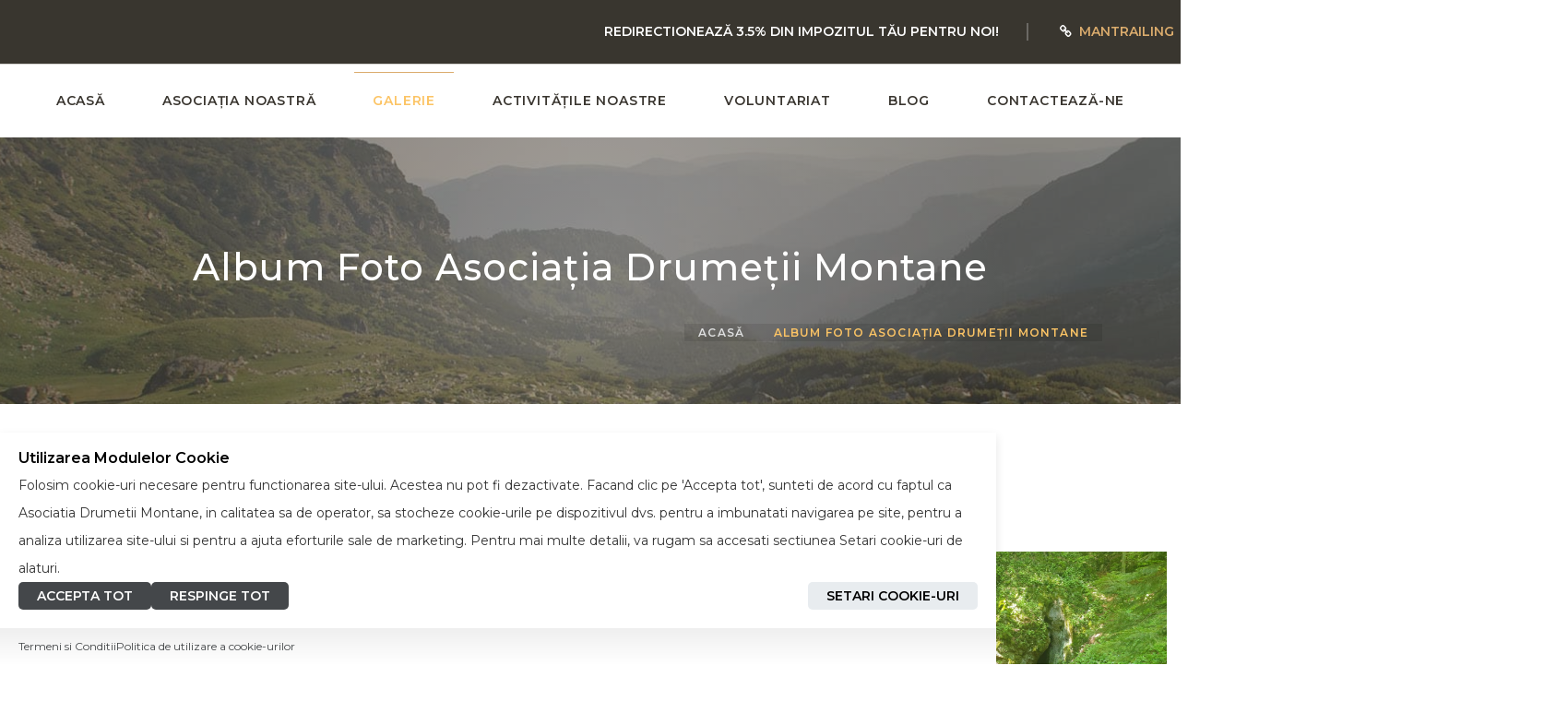

--- FILE ---
content_type: text/html; charset=UTF-8
request_url: https://www.asociatia.drumetiimontane.ro/ro/galerie?page=1
body_size: 5406
content:
<!DOCTYPE html>
<html class="no-js" lang="ro">
<head>
	<title>Album Foto Asociația Drumeții Montane</title>
	<meta charset="utf-8">
	<!--[if IE]>
		<meta http-equiv="X-UA-Compatible" content="IE=edge">
	<![endif]-->
	<meta name="viewport" content="width=device-width, initial-scale=1, shrink-to-fit=no">
	<meta name="description" content="Album Foto Asociația Drumeții Montane - Asociația Drumeții Montane" />
    <meta name="keywords" content="galeries" />
    <meta property="og:site_name" content="Album Foto Asociația Drumeții Montane" />
    <meta property="og:url" content="https://www.asociatia.drumetiimontane.ro/ro/galerie?page=1" />
    <meta property="og:title" content="Album Foto Asociația Drumeții Montane - Asociația Drumeții Montane" />
    <meta property="og:description" content="Album Foto Asociația Drumeții Montane - Asociația Drumeții Montane" />
    <meta property="og:type" content="article" />
    <meta property="og:image" content="https://www.asociatia.drumetiimontane.ro/storage/images/logo.jpg" />
    <meta property="article:author" content="https://www.facebook.com/asociatiadrumetiimontane" />
    <meta property="og:locale" content="ro_RO"/>
    <meta property="fb:app_id" content="373368530519323" />
	<link rel="stylesheet" href="/css/bootstrap.min.css">
	<link rel="stylesheet" href="/css/animations.css">
	<link rel="stylesheet" href="/css/font-awesome.css">
	<link rel="stylesheet" href="/css/main.css" class="color-switcher-link">
	<link rel="canonical" href="https://www.asociatia.drumetiimontane.ro/ro/galerie?page=1" />
	<script src="/js/vendor/modernizr-custom.js"></script>
	<link rel="stylesheet" href="https://www.asociatia.drumetiimontane.ro/cookie-consent/css/style.css">
</head>

<body>
	<div class="preloader">
		<div class="preloader_image"></div>
	</div>
	<div id="canvas">
		<div id="box_wrapper">
			<div class="header_absolute cover-background ds s-overlay s-parallax ">
				<section class="page_topline ds c-my-10 s-py-15 small-text overflow-visible">
					<div class="container-fluid">
						<div class="row align-items-center">
							<div class="col-md-6 text-center text-lg-left">
								<ul class="top-includes border-divided">

									<!-- <li class="dropdown-language">
										<div class="dropdown show">
											<a class="dropdown-toggle" href="#" role="button" id="dropdown-language" data-toggle="dropdown" aria-haspopup="true" aria-expanded="false">
												 <img src="/images/flags/ro.gif" alt="img">Română 											</a>
											<div class="dropdown-menu ls" aria-labelledby="dropdown-language">
												<a href="/ro/language"><img src="/images/flags/ro.gif" alt="img"> Română</a>
												<a href="/en/language"><img src="/images/flags/en.gif" alt="img"> English</a>
											</div>
										</div>
									</li> -->
								</ul>
							</div>
							<div class="col-md-6 text-center">
								<ul class="top-includes border-divided">
									<li>
										<a href="https://www.asociatia.drumetiimontane.ro/ro/redirectioneaza-impozit-formular-230">REDIRECTIONEAZĂ 3.5% DIN IMPOZITUL TĂU PENTRU NOI! </a>
									</li>
									<li>
										<a href="https://www.mantrailing.ro" target="_blank"><i class="fa fa-link color-darkgrey px-1"></i> <span class="color-main">Mantrailing</span></a>
									</li>
									<li>
										<a href="https://ecojunior.drumetiimontane.ro/"  target="_blank"><i class="fa fa-link color-darkgrey px-1"></i> <span class="color-main">Eco Junior</span></a>
									</li>
									<li>
										<a href="https://www.ultra-orienteering.drumetiimontane.ro/" target="_blank"><i class="fa fa-link color-darkgrey px-1"></i> <span class="color-main">Ultra Orienteering</span></a>
									</li>
								</ul>
							</div>
						</div>
					</div>
				</section>
				<header class="page_header ls s-bordertop nav-narrow justify-nav-center">
	<div class="container-fluid">
		<div class="row align-items-center">
			<div class="col-xl-12">
				<div class="nav-wrap">
					<nav class="top-nav">
						<ul class="nav sf-menu">
							<li class="">
								<a href="https://www.asociatia.drumetiimontane.ro/ro">ACASĂ</a>
							</li>

							<li class="">
								<a href="https://www.asociatia.drumetiimontane.ro/ro/asociatia-drumetii-montane">ASOCIAȚIA NOASTRĂ</a>
								<ul>
									<li><a href="https://www.asociatia.drumetiimontane.ro/ro/asociatia-drumetii-montane">DESPRE NOI</a></li>
									<li><a href="https://www.asociatia.drumetiimontane.ro/ro/echipa-asociatiei-drumetii-montane">ECHIPA NOASTRĂ</a></li>
									<li><a href="https://www.asociatia.drumetiimontane.ro/ro/voluntari-asociatia-drumetii-montane">VOLUNTARIAT</a></li>
									<li><a href="https://www.asociatia.drumetiimontane.ro/ro/obiectivele-asociatiei-drumetii-montane">OBIECTIVE</a></li>
									<li><a href="https://www.asociatia.drumetiimontane.ro/ro/statut-asociatia-drumetii-montane">STATUT</a></li>
								</ul>
							</li>

							<li class="active">
								<a href="https://www.asociatia.drumetiimontane.ro/ro/galerie">GALERIE</a>
							</li>
							<li class="">
								<a href="https://www.asociatia.drumetiimontane.ro/ro/activitati">ACTIVITĂȚILE NOASTRE</a>
							</li>
							<li class="">
								<a href="https://www.asociatia.drumetiimontane.ro/ro/volunteer">VOLUNTARIAT</a>
							</li>
							<li class="">
								<a href="https://www.asociatia.drumetiimontane.ro/ro/blog">BLOG</a>
							</li>
							<li class="">
								<a href="https://www.asociatia.drumetiimontane.ro/ro/contact">CONTACTEAZĂ-NE</a>
							</li>
						</ul>
					</nav>
				</div>
			</div>
		</div>
	</div>
	<span class="toggle_menu"><span></span></span>
</header>
				<section class="page_title ds s-parallax s-overlay gradientradial-background s-py-5" style="background-position: 50% 0px;">
    <div class="container">
        <div class="row">
            <div class="divider-45"></div>
            <div class="col-md-12 text-center">
                <h1 class="bold">Album Foto Asociația Drumeții Montane</h1>
            </div>
            <div class="divider-50"></div>
        </div>
        <ol class="breadcrumb">
            <li class="breadcrumb-item">
                <a href="./">ACASĂ</a>
            </li>
            <li class="breadcrumb-item active">
                Album Foto Asociația Drumeții Montane
            </li>
        </ol>
    </div>
</section>
			</div>
			<section class="ls s-pb-80  s-pt-65 s-pb-md-120 s-pt-md-95 s-py-xl-160">
				<div class="container-fluid">
					<div class="row">
						<div class="col-lg-12">
							<div class="row gallery-excerpt isotope-wrapper masonry-layout c-mb-30">
																<div class="col-xl-3 col-md-6 hikes">
									<div class="vertical-item text-center content-padding hero-bg">
										<div class="item-media">
										                                            <img src="/storage/images/900x900/galeries/202212/poza_WXMXUnooIEyYTNHEBlGzslVLRXvLJVHMNpPGDLkAYSACAOFpyK.jpg" width="255" height="186" title="Stafeta Muntilor - Etapa a V-a 2022" alt="">
                                        											<div class="media-links">
												<a class="abs-link" title="" href="https://www.asociatia.drumetiimontane.ro/ro/galerie/stafeta-muntilor-etapa-a-v-a-2022"></a>
											</div>
										</div>
										<div class="item-content">
										<p class="mt-4 px-lg-3"><a href="https://www.asociatia.drumetiimontane.ro/ro/galerie/stafeta-muntilor-etapa-a-v-a-2022">Stafeta Muntilor - Etapa a V-a 2022</a></p>
										</div>
									</div>
								</div>
																<div class="col-xl-3 col-md-6 hikes">
									<div class="vertical-item text-center content-padding hero-bg">
										<div class="item-media">
										                                            <img src="/storage/images/900x900/galeries/202212/poza_IQvuOWwuPBDYIGqJBImwEJUvCtsDtvRFkLBSuCHoBMnKkumCpr.jpg" width="255" height="186" title="Stafeta Muntilor - Etapa a II-a 2022" alt="">
                                        											<div class="media-links">
												<a class="abs-link" title="" href="https://www.asociatia.drumetiimontane.ro/ro/galerie/stafeta-muntilor-etapa-a-ii-a-2022"></a>
											</div>
										</div>
										<div class="item-content">
										<p class="mt-4 px-lg-3"><a href="https://www.asociatia.drumetiimontane.ro/ro/galerie/stafeta-muntilor-etapa-a-ii-a-2022">Stafeta Muntilor - Etapa a II-a 2022</a></p>
										</div>
									</div>
								</div>
																<div class="col-xl-3 col-md-6 hikes">
									<div class="vertical-item text-center content-padding hero-bg">
										<div class="item-media">
										                                            <img src="/storage/images/900x900/galeries/202212/poza_IZxtQJqLrVDJqORxqPSWHkTGKwDXRHtXCRUuHCUkPEsEZXWwJU.jpg" width="255" height="186" title="Stafeta Muntilor - Etapa a I-a 2022" alt="">
                                        											<div class="media-links">
												<a class="abs-link" title="" href="https://www.asociatia.drumetiimontane.ro/ro/galerie/stafeta-muntilor-etapa-a-i-a-2022"></a>
											</div>
										</div>
										<div class="item-content">
										<p class="mt-4 px-lg-3"><a href="https://www.asociatia.drumetiimontane.ro/ro/galerie/stafeta-muntilor-etapa-a-i-a-2022">Stafeta Muntilor - Etapa a I-a 2022</a></p>
										</div>
									</div>
								</div>
																<div class="col-xl-3 col-md-6 hikes">
									<div class="vertical-item text-center content-padding hero-bg">
										<div class="item-media">
										                                            <img src="/storage/images/900x900/galeries/202212/poza_oJQszmPWAMvvBBWTxvDKBBAJlMOTWTACnNVnFnHAUqrwNQYyJA.jpg" width="255" height="186" title="Drumetie Cetatea Rasnoavei 2021" alt="">
                                        											<div class="media-links">
												<a class="abs-link" title="" href="https://www.asociatia.drumetiimontane.ro/ro/galerie/drumetie-cetatea-rasnoavei-2021"></a>
											</div>
										</div>
										<div class="item-content">
										<p class="mt-4 px-lg-3"><a href="https://www.asociatia.drumetiimontane.ro/ro/galerie/drumetie-cetatea-rasnoavei-2021">Drumetie Cetatea Rasnoavei 2021</a></p>
										</div>
									</div>
								</div>
																<div class="col-xl-3 col-md-6 hikes">
									<div class="vertical-item text-center content-padding hero-bg">
										<div class="item-media">
										                                            <img src="/storage/images/900x900/galeries/202212/poza_kRmJyBqKnzWCYMJRYovEqYzMwEqGQNvKwJQRAFXuRNnVrANvoS.jpg" width="255" height="186" title="Drumetie Predeal luna Mai 2021" alt="">
                                        											<div class="media-links">
												<a class="abs-link" title="" href="https://www.asociatia.drumetiimontane.ro/ro/galerie/drumetie-predeal-luna-mai-2021"></a>
											</div>
										</div>
										<div class="item-content">
										<p class="mt-4 px-lg-3"><a href="https://www.asociatia.drumetiimontane.ro/ro/galerie/drumetie-predeal-luna-mai-2021">Drumetie Predeal luna Mai 2021</a></p>
										</div>
									</div>
								</div>
																<div class="col-xl-3 col-md-6 hikes">
									<div class="vertical-item text-center content-padding hero-bg">
										<div class="item-media">
										                                            <img src="/storage/images/900x900/galeries/202212/poza_UQNqVFZtloxvQUEEotLkoDskDQpWXrDFQqLlHRYzLFAJmElmZT.jpg" width="255" height="186" title="Parul Natural Comana" alt="">
                                        											<div class="media-links">
												<a class="abs-link" title="" href="https://www.asociatia.drumetiimontane.ro/ro/galerie/parul-natural-comana"></a>
											</div>
										</div>
										<div class="item-content">
										<p class="mt-4 px-lg-3"><a href="https://www.asociatia.drumetiimontane.ro/ro/galerie/parul-natural-comana">Parul Natural Comana</a></p>
										</div>
									</div>
								</div>
																<div class="col-xl-3 col-md-6 hikes">
									<div class="vertical-item text-center content-padding hero-bg">
										<div class="item-media">
										                                            <img src="/storage/images/900x900/galeries/202212/poza_KBKRsqMlJLysosTmntKDxLrzIIxlSIYVQzwYIYtYUoXvmQyZRH.jpg" width="255" height="186" title="Ruinele cetății Landeskrone de la Talmaciu" alt="">
                                        											<div class="media-links">
												<a class="abs-link" title="" href="https://www.asociatia.drumetiimontane.ro/ro/galerie/ruinele-cetatii-landeskrone-de-la-talmaciu"></a>
											</div>
										</div>
										<div class="item-content">
										<p class="mt-4 px-lg-3"><a href="https://www.asociatia.drumetiimontane.ro/ro/galerie/ruinele-cetatii-landeskrone-de-la-talmaciu">Ruinele cetății Landeskrone de la Talmaciu</a></p>
										</div>
									</div>
								</div>
																<div class="col-xl-3 col-md-6 hikes">
									<div class="vertical-item text-center content-padding hero-bg">
										<div class="item-media">
										                                            <img src="/storage/images/900x900/galeries/202212/poza_JqULFvkltunGJClEDTsVYQnIJDFWsHSYOXkHQVxwvMIJmwWyEs.jpg" width="255" height="186" title="Grohotișul din oraș" alt="">
                                        											<div class="media-links">
												<a class="abs-link" title="" href="https://www.asociatia.drumetiimontane.ro/ro/galerie/grohotisul-din-oras"></a>
											</div>
										</div>
										<div class="item-content">
										<p class="mt-4 px-lg-3"><a href="https://www.asociatia.drumetiimontane.ro/ro/galerie/grohotisul-din-oras">Grohotișul din oraș</a></p>
										</div>
									</div>
								</div>
																<div class="col-xl-3 col-md-6 hikes">
									<div class="vertical-item text-center content-padding hero-bg">
										<div class="item-media">
										                                            <img src="/storage/images/900x900/galeries/202212/poza_COkkUUsSVzQHJKKPIpBQyrxpwDYTTNRqJxIXzXNsZnFMSpHCQM.jpg" width="255" height="186" title="Drumetie Busteni -&gt; Cabana Omu" alt="">
                                        											<div class="media-links">
												<a class="abs-link" title="" href="https://www.asociatia.drumetiimontane.ro/ro/galerie/drumetie-busteni-cabana-omu"></a>
											</div>
										</div>
										<div class="item-content">
										<p class="mt-4 px-lg-3"><a href="https://www.asociatia.drumetiimontane.ro/ro/galerie/drumetie-busteni-cabana-omu">Drumetie Busteni -&gt; Cabana Omu</a></p>
										</div>
									</div>
								</div>
																<div class="col-xl-3 col-md-6 hikes">
									<div class="vertical-item text-center content-padding hero-bg">
										<div class="item-media">
										                                            <img src="/storage/images/900x900/galeries/202212/poza_CsqZyKNyEYDKFXxvqUqJQUVsFxKrOOsOtBAXQsPZnKIRMFFRJY.jpg" width="255" height="186" title="Cetatea Histria" alt="">
                                        											<div class="media-links">
												<a class="abs-link" title="" href="https://www.asociatia.drumetiimontane.ro/ro/galerie/cetatea-histria"></a>
											</div>
										</div>
										<div class="item-content">
										<p class="mt-4 px-lg-3"><a href="https://www.asociatia.drumetiimontane.ro/ro/galerie/cetatea-histria">Cetatea Histria</a></p>
										</div>
									</div>
								</div>
																<div class="col-xl-3 col-md-6 hikes">
									<div class="vertical-item text-center content-padding hero-bg">
										<div class="item-media">
										                                            <img src="/storage/images/900x900/galeries/202212/poza_RSBByWnzpwzmkmUqvPQzXtlSKrHZPopunYlDFArNrkEMUImPBN.jpg" width="255" height="186" title="Cetatea Argamum si Capul Dolosman" alt="">
                                        											<div class="media-links">
												<a class="abs-link" title="" href="https://www.asociatia.drumetiimontane.ro/ro/galerie/cetatea-argamum-si-capul-dolosman"></a>
											</div>
										</div>
										<div class="item-content">
										<p class="mt-4 px-lg-3"><a href="https://www.asociatia.drumetiimontane.ro/ro/galerie/cetatea-argamum-si-capul-dolosman">Cetatea Argamum si Capul Dolosman</a></p>
										</div>
									</div>
								</div>
																<div class="col-xl-3 col-md-6 hikes">
									<div class="vertical-item text-center content-padding hero-bg">
										<div class="item-media">
										                                            <img src="/storage/images/900x900/galeries/202212/poza_SILyWsEMQrxmLIlIHPxXPUvptRwrpJUCYFVuXtQGDuKwzJmCuZ.jpg" width="255" height="186" title="Cetatea Noviodunum" alt="">
                                        											<div class="media-links">
												<a class="abs-link" title="" href="https://www.asociatia.drumetiimontane.ro/ro/galerie/cetatea-noviodunum"></a>
											</div>
										</div>
										<div class="item-content">
										<p class="mt-4 px-lg-3"><a href="https://www.asociatia.drumetiimontane.ro/ro/galerie/cetatea-noviodunum">Cetatea Noviodunum</a></p>
										</div>
									</div>
								</div>
																<div class="divider-60"></div>
						</div>
						<div class="text-center"><nav>
        <ul class="pagination">
            
                            <li class="page-item disabled" aria-disabled="true" aria-label="&laquo; Înapoi">
                    <span class="page-link" aria-hidden="true">&lsaquo;</span>
                </li>
            
            
                            
                
                
                                                                                        <li class="page-item active" aria-current="page"><span class="page-link">1</span></li>
                                                                                                <li class="page-item"><a class="page-link" href="https://www.asociatia.drumetiimontane.ro/ro/galerie?page=2">2</a></li>
                                                                                                <li class="page-item"><a class="page-link" href="https://www.asociatia.drumetiimontane.ro/ro/galerie?page=3">3</a></li>
                                                                                                <li class="page-item"><a class="page-link" href="https://www.asociatia.drumetiimontane.ro/ro/galerie?page=4">4</a></li>
                                                                                                <li class="page-item"><a class="page-link" href="https://www.asociatia.drumetiimontane.ro/ro/galerie?page=5">5</a></li>
                                                                                                <li class="page-item"><a class="page-link" href="https://www.asociatia.drumetiimontane.ro/ro/galerie?page=6">6</a></li>
                                                                                                <li class="page-item"><a class="page-link" href="https://www.asociatia.drumetiimontane.ro/ro/galerie?page=7">7</a></li>
                                                                                                <li class="page-item"><a class="page-link" href="https://www.asociatia.drumetiimontane.ro/ro/galerie?page=8">8</a></li>
                                                                                                <li class="page-item"><a class="page-link" href="https://www.asociatia.drumetiimontane.ro/ro/galerie?page=9">9</a></li>
                                                                                                <li class="page-item"><a class="page-link" href="https://www.asociatia.drumetiimontane.ro/ro/galerie?page=10">10</a></li>
                                                                                                <li class="page-item"><a class="page-link" href="https://www.asociatia.drumetiimontane.ro/ro/galerie?page=11">11</a></li>
                                                                                                <li class="page-item"><a class="page-link" href="https://www.asociatia.drumetiimontane.ro/ro/galerie?page=12">12</a></li>
                                                                        
            
                            <li class="page-item">
                    <a class="page-link" href="https://www.asociatia.drumetiimontane.ro/ro/galerie?page=2" rel="next" aria-label="Înainte &raquo;">&rsaquo;</a>
                </li>
                    </ul>
    </nav>
</div>
					</div>

				</div>
			</section>
			<footer class="page_footer ds s-overlay s-parallax s-pt-80 s-pb-30 s-pb-md-65 s-pt-md-120 s-pt-lg-135 s-pb-xl-110 c-mb-20 c-gutter-60">
    <div class="container">
        <div class="row">
            <div class=" col-lg-4 text-center animate" data-animation="fadeInUp">
                <div class="divider-25 d-none d-xl-block"></div>
                <div class="widget mb-0">
                    <h3 class="widget-title">Vreau să fiu voluntar!</h3>
                    <p>Dacă ți-ai făcut un stil de viață din activitățile eco-sportiv-turistice te așteptăm alături de noi!</p>
                        <a href="https://www.asociatia.drumetiimontane.ro/ro/volunteer" class="btn btn-outline-maincolor mt-30">ÎNSCRIE-TE!</a>
                </div>
                <div class="divider-50"></div>
            </div>

            <div class=" col-lg-4 text-center animate" data-animation="fadeInUp">
                <div class="widget widget_icons_list">
                    <a href="./" class="logo flex-column text-center pb-0">
                        <img src="/images/logo-drumetiimontane.png" alt="logo">
                    </a>
                    <p>Plecăm la drum lung cu încrederea că vom reuși să-i educăm pe cei de lângă noi într-un spirit verde și cu dorința de a face cât mai multe acțiuni pentru a proteja natura în toate formele sale.</p>
                </div>
            </div>

            <div class="col-lg-4 animate" data-animation="fadeInUp">
                <div class="divider-25 d-none d-xl-block"></div>
                <div class="widget widget_instagram">
                    <h3 class="widget-title">Facebook</h3>
        
                </div>
            </div>
        </div>
    </div>
</footer>

<section class="page_copyright ls s-py-5">
    <div class="container">
        <div class="row align-items-center">
            <div class="divider-20 d-none d-lg-block"></div>
            <div class="divider-10 d-none d-md-block"></div>
            <div class="col-md-12 text-center">
                <p>&copy; Copyright <span class="copyright_year">2010 - 2026 </span> Asociația Drumeții Montane -  Toate drepturile rezervate | <a href="https://www.asociatia.drumetiimontane.ro/ro/termeni-si-conditii">Termeni și Condiții</a> | <a href="https://www.asociatia.drumetiimontane.ro/ro/cookies-policies">Politica de Cookies</a></p>
            </div>
            <div class="divider-20 d-none d-lg-block"></div>
            <div class="divider-10 d-none d-md-block"></div>
        </div>
    </div>
</section>		</div>
	</div>
	<!-- Main Cookie Consent Banner -->
<div class="cookie-consent-root
    cookie-consent-hide
    
    consent-layout-bar
    theme-default"
     data-cookie-prefix="asociatiadrumetiimontane_2026"
     data-cookie-lifetime="30"
     data-reject-lifetime="1"
     role="dialog"
     aria-modal="true"
     aria-label="Cookie consent banner"
>
    <div class="cookie-consent-container">
        <div class="cookie-consent-content-container">
            <div class="cookie-consent-content">
                <h2 class="cookie-consent-content-title">
                    Utilizarea modulelor cookie
                </h2>
                <div class="cookie-consent-content-description">
                    <p>Folosim cookie-uri necesare pentru functionarea site-ului. Acestea nu pot fi dezactivate. Facand clic pe &#039;Accepta tot&#039;, sunteti de acord cu faptul ca Asociatia Drumetii Montane, in calitatea sa de operator, sa stocheze cookie-urile pe dispozitivul dvs. pentru a imbunatati navigarea pe site, pentru a analiza utilizarea site-ului si pentru a ajuta eforturile sale de marketing. Pentru mai multe detalii, va rugam sa accesati sectiunea Setari cookie-uri de alaturi.</p>
                </div>
            </div>

            <div class="cookie-consent-button-container">
                <div class="cookie-consent-button-action flip-button">
                    <button type="button" class="cookie-consent-accept" aria-label="Accept all cookies">
                        Accepta tot
                    </button>
                    <button type="button" class="cookie-consent-reject" aria-label="Reject all cookies">
                        Respinge tot
                    </button>
                </div>
                                    <button type="button" class="preferences-btn" aria-expanded="false"
                            aria-controls="cookie-preferences-modal">
                        Setari cookie-uri
                    </button>
                            </div>
        </div>
    </div>

            <div class="cookie-consent-links-container">
            <ul class="cookie-consent-links-list">
                                    <li class="cookie-consent-link-item">
                        <a target="_blank" rel="noopener noreferrer" href="/ro/termeni-si-conditii"
                           class="cookie-consent-link">
                            Termeni si Conditii
                        </a>
                    </li>
                                    <li class="cookie-consent-link-item">
                        <a target="_blank" rel="noopener noreferrer" href="/ro/cookies-policies"
                           class="cookie-consent-link">
                            Politica de utilizare a cookie-urilor
                        </a>
                    </li>
                            </ul>
        </div>
    </div>

<!-- Cookie Preferences Modal -->
<div id="cookie-preferences-modal" class="cookie-preferences-modal" aria-hidden="true">
    <div class="cookie-preferences-modal-overlay" tabindex="-1"></div>
    <div class="cookie-preferences-modal-content" role="document">
        <div class="cookie-preferences-modal-header">
            <h2 id="cookie-modal-title" class="cookie-preferences-modal-title">
                Preferinte Cookies
            </h2>
            <button type="button" class="cookie-preferences-modal-close" aria-label="Close cookie preferences">
                <svg width="12" height="12" viewBox="0 0 16 16" fill="none" xmlns="http://www.w3.org/2000/svg"
                     aria-hidden="true">
                    <path d="M12 4L4 12" stroke="currentColor" stroke-width="2" stroke-linecap="round"/>
                    <path d="M4 4L12 12" stroke="currentColor" stroke-width="2" stroke-linecap="round"/>
                </svg>
            </button>
        </div>
        <div class="cookie-preferences-modal-body">
            <p class="cookie-preferences-intro">
                Puteti configura dupa cum doriti cookie-urile. Pentru detalii va rugam sa cititi Politica de utilizare a cookie-urilor
            </p>

            <div class="cookie-categories">
                                                            <div class="cookie-category cookie-category-necessary">
                            <div class="cookie-category-header">
                                <h3 class="cookie-category-title">Cookie-uri Esentiale</h3>
                                <label class="cookie-toggle">
                                    <input type="checkbox"
                                           disabled checked
                                           data-category="necessary"
                                           aria-label="Cookie-uri Esentiale toggle">
                                    <span class="cookie-toggle-slider"></span>
                                </label>
                            </div>
                            <p class="cookie-category-description">Folosim cookie-uri necesare pentru functionarea site-ului. Acestea nu pot fi dezactivate</p>
                        </div>
                                                                                <div class="cookie-category cookie-category-analytics">
                            <div class="cookie-category-header">
                                <h3 class="cookie-category-title">Cookie-uri Analitice</h3>
                                <label class="cookie-toggle">
                                    <input type="checkbox"
                                           
                                           data-category="analytics"
                                           aria-label="Cookie-uri Analitice toggle">
                                    <span class="cookie-toggle-slider"></span>
                                </label>
                            </div>
                            <p class="cookie-category-description">Cookie Google Analytics ce permite urmatirea utilizatorilor anonimi sau autentificati pentru a masura si imbunatatii performanta.</p>
                        </div>
                                                                                                                        </div>
        </div>
        <div class="cookie-preferences-modal-footer">
            <div class="cookie-preferences-modal-button-group">
                <button type="button" class="cookie-consent-accept primary-button">
                    Accepta tot
                </button>
                <button type="button" class="cookie-consent-reject primary-button">
                    Respinge tot
                </button>
            </div>
            <div class="cookie-preferences-modal-save">
                <button type="button" class="cookie-preferences-save primary-button">
                    Salveaza preferintele
                </button>
            </div>
        </div>
    </div>
</div>

<script src="https://www.asociatia.drumetiimontane.ro/cookie-consent/js/script.js"></script>

<script nonce="18173673476281" type="text/javascript">
    "use strict";
    // Load analytics/tracking services based on preferences

    // Then define your service loader
    window.loadCookieCategoriesEnabledServices = function () {
        const preferences = getCookiePreferences();
        if (!preferences) return;

                                                        try {
                    if (preferences?.analytics) {
                        const action = "loadGoogleAnalytics";
                        if (typeof window[action] === "function") {
                            window[action]();
                        }
                    }
                } catch (exception) {
                    console.info(exception)
                }
                                                try {
                    if (preferences?.marketing) {
                        const action = "loadFacebookPixel";
                        if (typeof window[action] === "function") {
                            window[action]();
                        }
                    }
                } catch (exception) {
                    console.info(exception)
                }
                                            }

    document.addEventListener('DOMContentLoaded', function () {
        try {
            loadCookieCategoriesEnabledServices();
        } catch (e) {
            console.info(e);
        }
    })
</script>

	<script nonce="8278364922" src="/js/cookies.js"></script>
	<script src="/js/compressed.js"></script>
	<script src="/js/main.js"></script>
	</body>
</html>

--- FILE ---
content_type: text/css
request_url: https://www.asociatia.drumetiimontane.ro/css/main.css
body_size: 58850
content:
@charset "utf-8";

@import url("https://fonts.googleapis.com/css?family=Montserrat:300,300i,400,400i,500,600,700");
/**
*** Table Of Contents
**/
/*
** Template colors
*

Accent Colors:
1: #dbac6d
2: #fccc7c
3: #fcc465
4: #e43d4e

Light section (.ls) colors:
Text color in light section: #585149
Background color for light section and font color in dark section: #ffffff
Color for headings in light section and for background in dark section (.ds): #3a3630
Background color for light muted section (grey - .ls.ms): #f0f0f0
Background color for dark muted section (.ds.ms): #0a0d1b
Border colors for elements in light section (and .bordered elements): #d5d3cf, rgba(0, 0, 0, 0.1)
Background color for elements in light section (.hero-bg): #f0f0f0

Dark section (.ds) colors:
Text color in dark section: #3a3630
Border colors for elements in dark section: #3f4455
Background color for elements in dark section (.hero-bg): #222739

Color section (.cs) colors:
Background color for elements in color section: rgba(255, 255, 255, 0.1)
Border color for elements in color section: rgba(255, 255, 255, 0.15)


1. Common tags styles
2. Styled lists
3. Overrides for default Bootstrap components
4. jQuery plugins styles
  - owl
  - flexslider
  - photoswipe
  - piechart
  - timetable
  - totop
  - countdown
5. Bootstrap Addons helpers styles for sections and elements
  - horizontal
  - vertical
  - sections
  - media_items
  - buttons
6. Light background sections (.ls) styles
7. Dark background sections (.ds) styles
8. Color background sections (.cs) styles
9. Bootstrap Addons utility styles
  - layout
  - colors
  - spacing
10. Shortcodes styles
  - icon-box
  - special-heading
  - number-card
  - price_table
  - quote-item
  - items-masonry
11. Widgets styles
  - search_mailchimp
  - nav_cat_arch_meta_pages
  - calendar
  - rss
  - tag_cloud
  - flickr
  - instagram
  - access_press
  - twitter
  - post_slider
  - post_tabs
  - post_2cols
12. Social icons styles
13. WordPress styles
14. Menu styles
15. Header styles
16. Side header styles
17. Intro section styles
18. Common sub-pages styles
19. Template specific sections styles
*/
/*
** General Styles for HTML tags
*/
html {
	height: 100%;
	overflow: visible;
	position: relative;
	width: 100%;
}

::-moz-selection {
	background-color: #dbac6d;
	color: #fff;
}

::selection {
	background-color: #dbac6d;
	color: #fff;
}

::-moz-selection {
	background-color: #dbac6d;
	color: #fff;
}

.text-color-red {
    color: #ff2501 !important;
}

#signature {
  touch-action: none;
}

.mad-custom-select select {
    max-height: 220px;          /* adjust as you like */
    overflow-y: auto;
}

.input-error,
.select-error,
.canvas-error {
    border: 1px solid #ff2501 !important;
    box-shadow: 0 0 0 1px rgba(255, 37, 1, 0.4);
}

body {
	background-color: #fff;
	font-family: "Montserrat", sans-serif;
	font-size: 16px;
	font-weight: 400;
	line-height: 30px;
	overflow: visible;
	overflow-x: hidden;
	overflow-y: scroll;
	position: relative;
}

@-moz-document url-prefix() {
	body {
		font-weight: 300;
	}
}

h1,
h2,
h3,
h4,
h5,
h6 {
	font-family: "Montserrat", sans-serif;
	font-weight: 600;
	text-transform: capitalize;
}

h1 {
	font-size: 3.5em;
	line-height: 1;
	margin-bottom: 0.45em;
	margin-top: 1.15em;
}

h2 {
	font-size: 3em;
	line-height: 1;
	margin-bottom: 0.55em;
	margin-top: 0.9em;
}

h3 {
	font-size: 2.5em;
	line-height: 1;
	margin-bottom: 0.65em;
	margin-top: 1.17em;
}

h4 {
	font-size: 2em;
	line-height: 1;
	margin-bottom: 0.85em;
	margin-top: 1.4em;
}

h5 {
	font-size: 1.5em;
	line-height: 1;
	margin-bottom: 1.2em;
	margin-top: 1.95em;
}

h6 {
	font-size: 1.25em;
	line-height: 1;
	margin-bottom: 1.4em;
	margin-top: 2.4em;
}

@media (max-width: 768px) {
	h1 {
		font-size: 2.8rem;
	}

	h2 {
		font-size: 2.4rem;
	}

	h3 {
		font-size: 2rem;
	}

	h4 {
		font-size: 1.7rem;
	}

	h5 {
		font-size: 1.4rem;
	}

	h6 {
		font-size: 1.1rem;
	}
}

h1:first-child,
h2:first-child,
h3:first-child,
h4:first-child,
h5:first-child,
h6:first-child {
	margin-top: 0;
}

h1:last-child,
h2:last-child,
h3:last-child,
h4:last-child,
h5:last-child,
h6:last-child {
	margin-bottom: 0;
}

p {
	margin: 0 0 20px;
}

ul:last-child,
ol:last-child,
p:last-child {
	margin-bottom: 0;
}

p:last-child:after {
	clear: both;
	content: "";
	display: block;
}

img,
figure {
	height: auto;
	max-width: 100%;
}

figcaption {
	font-size: 0.95em;
	line-height: 1.4;
	padding: 10px 0 7px;
}

figcaption p {
	margin-bottom: 0;
}

b,
strong {
	font-weight: 700;
}

label {
	color: #3a3630;
}

a {
	color: #3a3630;
	text-decoration: none;
	transition: all 0.2s ease-in-out 0s;
}

a:hover {
	color: #dbac6d;
	text-decoration: none;
	transition: all 0.15s linear 0s;
}

a.color-main:hover {
	color: #3a3630;
}

.padding-left-15 { padding-left: 15px; }

.acl-form { display: none !important; }

blockquote {
	border: none;
	color: #585149;
	font-size: 20px;
	font-weight: 300;
	line-height: 30px;
	margin-bottom: 30px;
	margin-left: auto;
	margin-right: auto;
	margin-top: 20px;
	max-width: 780px;
	padding: 0;
	position: relative;
	text-align: center;
}

blockquote p {
	font-style: italic;
}

blockquote h5,
blockquote h4,
blockquote h3 {
	font-size: 2rem;
	margin-bottom: 0.1em;
	margin-top: 0.8em;
	text-transform: capitalize;
}

blockquote .media {
	margin: 15px 0;
}

blockquote .media img {
	border-radius: 50%;
	max-width: 60px;
}

blockquote h3,
blockquote h4,
blockquote .text-small {
	font-style: normal;
	margin-bottom: 8px;
	margin-top: 24px;
	text-transform: none;
}

input:focus,
button:focus,
select:focus,
textarea:focus,
a:focus {
	outline: medium none;
	text-decoration: none;
}

a > img {
	transition: all 0.15s ease-in-out 0s;
}

a:hover > img {
	opacity: 0.8;
}

a.btn:active,
a.button:active,
button:active,
input[type="submit"]:active {
	position: relative;
	top: 1px !important;
}

.margin-80 { margin-left: 80px;}

hr {
	border-color: #d5d3cf;
	margin-bottom: 30px;
	margin-left: 0;
	margin-right: 0;
	margin-top: 30px;
}

iframe {
	border: none;
	max-width: 100%;
}

table {
	margin: 10px 0;
	max-width: 100%;
	width: 100%;
}

table td,
table th {
	line-height: 1.42857143;
	padding: 15px 8px 15px 8px;
	text-align: center;
	vertical-align: middle;
}

table th {
	color: #3a3630;
	font-weight: normal;
	vertical-align: middle;
}

canvas {
	-moz-user-select: none;
	-webkit-user-select: none;
	-ms-user-select: none;
}

pre {
	background-color: rgba(150, 150, 150, 0.05);
	line-height: 1.5;
	padding: 0.5em 1em;
}

.big {
	font-size: 20px;
	line-height: 1.8em;
	margin: 0.85em 0 1.3em;
}

.big em {
	display: inline-block;
	margin: 0.3em 0 0;
}

@media (min-width: 768px) {
	.big em {
		margin: 1em 0 0.5em;
	}
}

.media h3 {
	text-transform: uppercase;
}

.media .dropcap {
	margin-right: 0;
}

.small-text {
	font-size: 14px;
	font-style: normal;
	font-weight: 600;
	line-height: 1;
	text-align: center;
	text-transform: uppercase;
}

.program-section .owl-carousel .owl-dots,
.surgical-section .owl-carousel .owl-dots {
	display: none;
}

@media (max-width: 1250px) {
	.program-section .owl-carousel .owl-dots,
	.surgical-section .owl-carousel .owl-dots {
		display: block;
	}
}

.program-section .owl-carousel .owl-nav,
.surgical-section .owl-carousel .owl-nav {
	top: 44%;
}

@media (max-width: 1250px) {
	.program-section .owl-carousel .owl-nav,
	.surgical-section .owl-carousel .owl-nav {
		display: none;
	}
}

.program-section .owl-carousel .owl-nav .owl-prev,
.surgical-section .owl-carousel .owl-nav .owl-prev {
	left: -17%;
	opacity: 1;
}

@media (max-width: 1650px) {
	.program-section .owl-carousel .owl-nav .owl-prev,
	.surgical-section .owl-carousel .owl-nav .owl-prev {
		left: -8%;
	}
}

@media (max-width: 1400px) {
	.program-section .owl-carousel .owl-nav .owl-prev,
	.surgical-section .owl-carousel .owl-nav .owl-prev {
		left: -4%;
	}
}

.program-section .owl-carousel .owl-nav .owl-prev:hover i,
.surgical-section .owl-carousel .owl-nav .owl-prev:hover i {
	color: #3a3630;
}

.program-section .owl-carousel .owl-nav .owl-prev i,
.surgical-section .owl-carousel .owl-nav .owl-prev i {
	color: #585149;
	font-size: 30px;
}

.program-section .owl-carousel .owl-nav .owl-prev i:before,
.surgical-section .owl-carousel .owl-nav .owl-prev i:before {
	content: "\f104";
}

.program-section .owl-carousel .owl-nav .owl-prev.disabled,
.surgical-section .owl-carousel .owl-nav .owl-prev.disabled {
	opacity: 1;
}

.program-section .owl-carousel .owl-nav .owl-next,
.surgical-section .owl-carousel .owl-nav .owl-next {
	opacity: 1;
	right: -17%;
}

@media (max-width: 1650px) {
	.program-section .owl-carousel .owl-nav .owl-next,
	.surgical-section .owl-carousel .owl-nav .owl-next {
		right: -8%;
	}
}

@media (max-width: 1400px) {
	.program-section .owl-carousel .owl-nav .owl-next,
	.surgical-section .owl-carousel .owl-nav .owl-next {
		right: -4%;
	}
}

.program-section .owl-carousel .owl-nav .owl-next:hover i,
.surgical-section .owl-carousel .owl-nav .owl-next:hover i {
	color: #3a3630;
}

.program-section .owl-carousel .owl-nav .owl-next i,
.surgical-section .owl-carousel .owl-nav .owl-next i {
	color: #585149;
	font-size: 30px;
}

.program-section .owl-carousel .owl-nav .owl-next i:before,
.surgical-section .owl-carousel .owl-nav .owl-next i:before {
	content: "\f105";
}

.program-section .owl-carousel .owl-nav .owl-next.disabled,
.surgical-section .owl-carousel .owl-nav .owl-next.disabled {
	opacity: 1;
}

.program-section .owl-carousel .owl-nav .owl-next.disabled i,
.surgical-section .owl-carousel .owl-nav .owl-next.disabled i {
	color: #3a3630;
}

.program-section .owl-carousel .owl-stage {
	padding: 5px 0;
}

.program-section .owl-carousel .owl-nav {
	top: 51%;
}

@media (max-width: 1199px) {
	.section-trips {
		padding-left: 10px;
		padding-right: 10px;
	}
}

.section-news [role="tablist"] .card {
	margin-bottom: 28px;
}

.section-news [role="tablist"] .card:last-child {
	margin-bottom: 0;
}

.section-news .post.cover-image {
	align-items: flex-end;
	display: flex;
	height: 100%;
	padding: 34px 40px;
}

.section-news .post.cover-image h5 {
	color: #fff;
	margin-bottom: 5px;
}

.section-news .post.cover-image span {
	color: #fff;
}

.section-news .post.cover-image img {
	display: none;
}

@media (max-width: 1199px) {
	.section-news .post.cover-image h5 {
		text-align: left;
	}
}

@media (max-width: 991px) {
	.section-news .post.cover-image img {
		display: block;
		visibility: hidden;
	}

	.section-news .post.cover-image .item-content {
		position: absolute;
	}
}

@media (max-width: 767px) {
	.section-news .post.side-item {
		flex-direction: row;
	}
}

.section-news .post.side-item:hover {
	background: #f0f0f0;
}

.section-news .post.side-item .item-wrap {
	width: auto;
}

@media (max-width: 575px) {
	.section-news .post.side-item .item-wrap {
		display: none;
	}
}

.section-news .post.side-item .item-content {
	padding: 16px 29px 16px 25px;
	width: 100%;
}

.section-news .post.side-item .item-content h5 {
	margin-bottom: 5px;
}

.section-news .post.side-item .item-content a {
	background: none;
	color: #3a3630;
	font-size: 20px;
	padding: 0;
	text-transform: capitalize;
}

.section-news .post.side-item .item-content a::before,
.section-news .post.side-item .item-content a::after {
	content: none;
}

.section-news .post.side-item .item-content a:hover {
	color: #fcc465;
}

.section-news .post.side-item .item-content a:hover::before,
.section-news .post.side-item .item-content a:hover::after {
	content: none;
}

.users-section {
	background-image: url("../images/parallax/team_bg.jpg");
}

.users-section.s-overlay.ds:before {
	opacity: 0.7;
}

.users-section .icon-styled i.fa {
	font-size: 50px;
}

.users-section .icon-box h5 {
	font-size: 32px;
	margin-bottom: 17px;
	margin-top: 33px;
}

.users-section .icon-box p {
	display: inline-block;
	max-width: 320px;
}

@media (max-width: 1199px) {
	.users-section .icon-box h5 {
		font-size: 24px;
	}

	.users-section .icon-box p {
		padding-left: 0;
		padding-right: 0;
	}
}

.service-section {
	position: relative;
}

.service-section .image_cover {
	background-image: url(../images/parallax/about_section_bg_left.png);
	background-position-x: 77%;
	background-position-y: 100%;
	background-repeat: no-repeat;
	background-size: 662px;
	bottom: 0;
	left: 0;
	position: absolute;
	top: 0;
	width: 50%;
}

@media (max-width: 1440px) {
	.service-section .image_cover {
		background-size: 600px;
	}
}

@media (max-width: 1200px) {
	.service-section .image_cover {
		background-position-x: 0;
		background-size: 415px;
	}
}

@media (max-width: 991px) {
	.service-section .image_cover {
		background-position-x: center;
		background-size: contain;
		height: 0;
		margin-bottom: 30px;
		padding-bottom: 55%;
		position: relative;
		width: 100%;
	}
}

@media (max-width: 767px) {
	.service-section .image_cover {
		margin-bottom: 0;
	}
}

.service-section * + .media-body,
.service-section .media-body + * {
	margin-left: 17px;
}

.service-section .media .media-body h5 {
	font-size: 20px;
	font-weight: 500;
	letter-spacing: -0.3px;
	margin-bottom: 10px;
	margin-top: 14px;
}

ul,
ol {
	padding-left: 0;
}

dt {
	font-weight: 700;
}

dd {
	margin: 0 1.5em 1.5em;
}

.list-bordered {
	list-style: none;
	overflow: hidden;
	padding: 0;
}

.list-bordered li {
	border-bottom: 1px solid #d5d3cf;
	border-top: 1px solid #d5d3cf;
	padding-bottom: 15px;
	padding-top: 14px;
}

.list-bordered li + li {
	border-top: none;
}

.list-bordered.no-top-border > li:first-child {
	border-top: none;
}

.list-bordered.no-bottom-border > li:last-child {
	border-bottom: none;
}

ul.list-bordered {
	color: #585149;
}

.ds ul.list-bordered {
	color: #fff;
}

.list-styled ul,
ul.list-styled {
	color: #585149;
	list-style: none;
	padding: 0;
}

.list-styled ul.color-darkgrey,
ul.list-styled.color-darkgrey {
	color: #3a3630;
}

.list-styled ul.color-darkgrey li,
ul.list-styled.color-darkgrey li {
	font-weight: 400;
}

.list-styled ul li,
ul.list-styled li {
	color: #3a3630;
	font-size: 16px;
	font-weight: 400;
	line-height: 30px;
	padding: 4px 0 6px 31px;
	position: relative;
}

.list-styled ul li:before,
ul.list-styled li:before {
	color: #fcc465;
	content: "\f00c";
	font-family: "FontAwesome";
	font-size: 14px;
	left: 2px;
	position: absolute;
	top: 4px;
}

ul.list-unstyled {
	color: #585149;
}

ul.list-unstyled li {
	font-size: 16px;
	font-weight: 300;
	line-height: 30px;
	padding: 4px 0 6px 0px;
}

ol.list-num {
	counter-reset: li;
	list-style: none outside none;
	margin-bottom: 0;
	padding: 0;
}

ol.list-num li {
	color: #3a3630;
	font-size: 16px;
	font-weight: 400;
	line-height: 30px;
	padding: 4px 0 4px 31px;
	position: relative;
}

ol.list-num li:after {
	color: #dbac6d;
	content: counter(li) ".";
	counter-increment: li;
	font-weight: bold;
	left: 2px;
	position: absolute;
	top: 4px;
}

/*
** Bootstrap Overrides
*/
/* bootstrap breadcrumbs*/
.breadcrumb {
	background-color: transparent;
	border-radius: 0;
	color: inherit;
	font-family: "Montserrat", sans-serif;
	font-size: 12px;
	font-weight: 600;
	letter-spacing: 0.1em;
	line-height: 32px;
	margin: 0;
	padding: 0;
	text-transform: uppercase;
}

.breadcrumb .breadcrumb-item + .breadcrumb-item::before {
	opacity: 0;
}

.breadcrumb > li {
	display: inline-block;
	float: none;
	padding: 0;
}

.breadcrumb > li a:not(.btn) {
	color: #dedfdf;
}

.text-center .breadcrumb {
	justify-content: center;
}

@media (min-width: 992px) {
	.text-lg-right .breadcrumb {
		justify-content: flex-end;
	}
}

.breadcrumb > .active {
	color: #fcc465;
}

.breadcrumb > .active::before {
	color: #6c757d;
}

.breadcrumb-item + .breadcrumb-item::before {
	color: #c2dfee;
	padding: 0 7px;
}

/* forms */
input[type="text"],
input[type="email"],
input[type="url"],
input[type="password"],
input[type="search"],
input[type="tel"],
input[type="number"],
textarea,
select,
.form-control {
	background-color: #f0f0f0;
	border: none;
	border-radius: 0;
	color: #585149;
	font-size: 14px;
	font-weight: 500;
	height: 50px;
	line-height: 24px;
	padding-bottom: 11px;
	padding-left: 28px;
	padding-right: 30px;
	padding-top: 11px;
	width: 100%;
}

input[type="text"]:focus,
input[type="text"]:active,
input[type="email"]:focus,
input[type="email"]:active,
input[type="url"]:focus,
input[type="url"]:active,
input[type="password"]:focus,
input[type="password"]:active,
input[type="search"]:focus,
input[type="search"]:active,
input[type="tel"]:focus,
input[type="tel"]:active,
input[type="number"]:focus,
input[type="number"]:active,
textarea:focus,
textarea:active,
select:focus,
select:active,
.form-control:focus,
.form-control:active {
	background-color: #f0f0f0;
	color: #585149;
}

.ms input[type="text"],
.ms input[type="email"],
.ms input[type="url"],
.ms input[type="password"],
.ms input[type="search"],
.ms input[type="tel"],
.ms input[type="number"],
.ms textarea,
.ms select,
.ms .form-control {
	background-color: #fff;
}

.ms input[type="text"]:focus,
.ms input[type="text"]:active,
.ms input[type="email"]:focus,
.ms input[type="email"]:active,
.ms input[type="url"]:focus,
.ms input[type="url"]:active,
.ms input[type="password"]:focus,
.ms input[type="password"]:active,
.ms input[type="search"]:focus,
.ms input[type="search"]:active,
.ms input[type="tel"]:focus,
.ms input[type="tel"]:active,
.ms input[type="number"]:focus,
.ms input[type="number"]:active,
.ms textarea:focus,
.ms textarea:active,
.ms select:focus,
.ms select:active,
.ms .form-control:focus,
.ms .form-control:active {
	background-color: #fff;
}

select {
	border: none;
	font-style: italic;
	font-weight: 600;
	height: 50px;
	text-transform: uppercase;
	width: 100%;
}

.form-group .select_container {
	max-width: none;
}

.form-group .select_container::before {
	background: #f0f0f0;
}

.form-group .select_container::after {
	color: #dbac6d;
}

.select_container {
	max-width: 570px;
	position: relative;
}

.select_container::before {
	background: linear-gradient(to right, #dbac6d 0%, #fccc7c 100%);
	content: "";
	display: inline-block;
	height: 50px;
	position: absolute;
	right: 0;
	top: 0;
	width: 50px;
}

.select_container::after {
	color: #fff;
	content: "\f053";
	font-family: FontAwesome;
	font-size: 10px;
	position: absolute;
	right: 19px;
	top: 22%;
	-webkit-transform: rotate(-90deg);
	transform: rotate(-90deg);
}

input[disabled] {
	cursor: not-allowed;
	opacity: .4;
}

input[type="submit"],
button {
	cursor: pointer;
}

input[type="submit"],
button {
	border-radius: 3px;
	font-family: "Montserrat", sans-serif;
	font-size: 12px;
	font-style: normal;
	font-weight: 600;
	line-height: 1;
	padding: 22px 39px;
	text-align: center;
	text-transform: uppercase;
	transition: all .3s ease-in-out;
}

input[type="submit"]:hover,
button:hover {
	color: #fff;
}

.ds input[type="submit"]:not([class]),
.cs input[type="submit"]:not([class]),
.ds
button:not([class]),
.cs
button:not([class]) {
	border-color: #fff;
	color: #fff;
}

textarea,
textarea.form-control {
	height: auto;
	min-height: 160px;
	padding-top: 14px;
}

.form-group {
	position: relative;
}

[class*='col-'] > .form-group {
	margin-bottom: 0;
}

[class*='col-'] > .form-group + .form-group {
	margin-top: 20px;
}

@media (max-width: 767px) {
	.buttons-group {
		align-items: flex-start;
		display: flex;
		flex-direction: column;
	}

	.buttons-group button + button {
		margin-left: 0;
		margin-top: 20px;
	}
}

.has-placeholder label {
	display: none;
}

/* select styling */
select[multiple] {
	height: auto;
}

select option,
.form-control option {
	background-color: #fff;
	color: #3a3630;
}

.form-control-unstyled {
	background-color: transparent;
	border: none;
}

.form-control,
.form-control:focus {
	background-color: #f0f0f0;
	box-shadow: none;
	color: #585149;
}

.form-control.invalid {
	box-shadow: 0 0 0 2px #dbac6d;
}

.form-control:focus {
	border-color: #b1aea6;
}

.form-control:-moz-placeholder {
	color: #585149;
	font-weight: 600;
	opacity: 1;
	text-transform: uppercase;
}

.form-control::-moz-placeholder {
	color: #585149;
	font-style: italic;
	font-weight: 600;
	opacity: 1;
	text-transform: uppercase;
}

.form-control:-ms-input-placeholder {
	color: #585149;
	font-style: italic;
	font-weight: 600;
	text-transform: uppercase;
}

.form-control::-webkit-input-placeholder {
	color: #585149;
	font-style: italic;
	font-weight: 600;
	text-transform: uppercase;
}

.form-control:focus:-moz-placeholder {
	color: transparent;
}

.form-control:focus::-moz-placeholder {
	color: transparent;
}

.form-control:focus:-ms-input-placeholder {
	color: transparent;
}

.form-control:focus::-webkit-input-placeholder {
	color: transparent;
}

/*icons for forms */
form label + [class*="fa-"] {
	font-size: 16px;
	left: 17px;
	position: absolute;
	text-align: center;
	top: 60px;
	width: 1em;
}

form .has-placeholder label + [class*="fa-"] {
	top: 22px;
}

form label + [class*="fa-"] + .form-control {
	padding-left: 40px;
}

label {
	cursor: pointer;
	font-size: 14px;
	font-style: normal;
	font-weight: 600;
	letter-spacing: 0.05em;
	line-height: 1;
	text-align: center;
	text-transform: uppercase;
	text-transform: capitalize;
}

.checkbox label,
.radio label {
	font-weight: inherit;
}

.checkbox label[for],
.radio label[for] {
	font-weight: inherit;
}

.checkbox label[for] + input[type=checkbox],
.checkbox label[for] + input[type=radio],
.radio label[for] + input[type=checkbox],
.radio label[for] + input[type=radio] {
	left: 20px;
}

input[type=checkbox],
input[type=radio] {
	margin-right: 8px;
}

.form-wrapper.hero-bg,
.form-wrapper.muted-bg,
.form-wrapper.cs,
.form-wrapper.ds,
.form-wrapper.ls {
	padding: 35px;
}

.has-error .form-control {
	border-color: #dbac6d;
}

.has-error label,
.has-error .help-block {
	color: #dbac6d;
}

/*styled checkbox */
.checkbox input[type="checkbox"] {
	display: none;
}

.checkbox label + input[type="checkbox"],
.checkbox label > input[type="checkbox"] {
	display: inline-block;
}

input[type="checkbox"] + label {
	padding-left: 0;
}

input[type="checkbox"] + label > a {
	color: #3a3630;
}

input[type="checkbox"] + label:before {
	border: 1px solid #d5d3cf;
	content: "";
	display: inline-block;
	font-family: "FontAwesome";
	font-size: 15px;
	height: 16px;
	line-height: 14px;
	margin: 1px 10px 4px 0;
	padding-right: 0.1em;
	text-align: center;
	vertical-align: middle;
	width: 16px;
}

input[type="checkbox"]:checked + label:before {
	color: #3a3630;
	content: "\f00c";
}

input[type="checkbox"]:disabled + label:before {
	background-color: #d5d3cf;
}

/*styled radio*/
.radio input[type="radio"] {
	display: none;
}

.radio label + input[type="radio"],
.radio label > input[type="radio"] {
	display: inline-block;
}

input[type="radio"] + label {
	cursor: pointer;
	padding-left: 0;
}

input[type="radio"] + label > a {
	color: #999;
}

input[type="radio"] + label:before {
	border: 2px solid #d5d3cf;
	border-radius: 50%;
	content: "";
	display: inline-block;
	height: 16px;
	margin-bottom: 2px;
	margin-right: 10px;
	vertical-align: middle;
	width: 16px;
}

input[type="radio"]:checked + label:before {
	background-clip: content-box;
	background-color: #dbac6d;
	padding: 3px;
}

input[type="radio"]:disabled + label:before {
	background-color: #d5d3cf;
}

.contact-form.form-inverse input[type="text"],
.contact-form.form-inverse input[type="email"],
.contact-form.form-inverse input[type="url"],
.contact-form.form-inverse input[type="password"],
.contact-form.form-inverse input[type="search"],
.contact-form.form-inverse input[type="tel"],
.contact-form.form-inverse input[type="number"],
.contact-form.form-inverse textarea,
.contact-form.form-inverse select {
	background-color: #f0f7fa;
}

.form-group {
	margin-bottom: 20px;
}

@media (max-width: 767px) {
	.form-group .btn + .btn {
		margin-left: 0;
		margin-top: 20px;
	}
}

/* carousel */
.carousel-item.active,
.carousel-item-next,
.carousel-item-prev {
	display: block;
}

.carousel-indicators li {
	border-radius: 50%;
	height: 10px;
	max-width: 10px;
}

/* bootstrap tabs*/
.nav-tabs {
	border-bottom: none;
	position: relative;
	z-index: 1;
}

@media (max-width: 1200px) and (min-width: 992px) {
	.nav-tabs.aside-tab {
		display: flex;
		flex-direction: column;
	}
}

@media (max-width: 768px) {
	.nav-tabs {
		display: flex;
		flex-direction: column;
	}
}

.nav-tabs .nav-link {
	border: 2px solid #d5d3cf;
	border-radius: 0;
	color: #585149;
	font-size: 14px;
	font-weight: 500;
	margin-right: 2px;
}

.nav-tabs .nav-link:hover {
	background: #dbac6d;
	border-color: #dbac6d;
	color: #fff;
}

@media (max-width: 768px) {
	.nav-tabs .nav-link {
		padding: 15px 35px 15px;
	}
}

.nav-tabs .nav-item.show .nav-link,
.nav-tabs .nav-link.active {
	background: #dbac6d;
	border-color: #dbac6d;
	color: #fff;
}

.nav-link {
	color: #3a3630;
	font-size: 14px;
	font-style: normal;
	font-weight: 600;
	line-height: 1;
	min-width: 170px;
	padding: 16px 25px 16px;
	text-align: center;
	text-transform: uppercase;
}

@media (max-width: 768px) {
	.nav-link {
		min-width: 100px;
	}
}

@media (max-width: 450px) {
	.nav-link {
		display: block;
		min-width: auto;
		width: 100%;
	}
}

.small-tabs .nav-link {
	min-width: 80px;
	padding: 16px 20px;
}

.tab-content {
	background-color: transparent;
	border: 2px solid #f0f0f0;
	border-top: none;
	padding: 54px 57px 46px 57px;
	position: relative;
}

.tab-content::before {
	background-color: #dbac6d;
	content: "";
	height: 5px;
	left: -2px;
	position: absolute;
	right: -2px;
	top: -2px;
	z-index: 2;
}

@media (max-width: 450px) {
	.tab-content {
		padding: 30px;
	}
}

.tab-pane .media img {
	max-width: 40%;
}

.tab-pane .media img:first-child {
	margin-right: 10px;
}

.tab-pane .media h3,
.tab-pane .media h4,
.tab-pane .media h5 {
	font-weight: 900;
}

/* bootstrap collapse*/
[data-toggle="collapse"] {
	display: inline-block;
	font-size: 14px;
	margin-bottom: 20px;
	padding-right: 20px;
	position: relative;
}

[data-toggle="collapse"]:after {
	content: "\f078";
	font-family: "FontAwesome";
	font-size: 10px;
	margin-top: -7px;
	position: absolute;
	right: 0;
	top: 50%;
}

[data-toggle="collapse"].collapsed:after {
	content: "\f054";
}

[role="tablist"] .card {
	background: none;
	border: none;
	border-radius: 0;
	margin-bottom: 11px;
}

[role="tablist"] .card .card-body {
	border: 2px solid #f0f0f0;
	border-top: none;
}

[role="tablist"] .card-body-unstyled {
	padding: 0 40px 18px 40px;
}

[role="tablist"] .card-header {
	background: none;
	border: none;
	padding: 0;
}

[role="tablist"] .card-header:hover {
	background-color: #dbac6d;
}

[role="tablist"] .card-header a {
	background-color: #dbac6d;
	border: none;
	color: #fff;
	display: block;
	font-size: 14px;
	font-weight: 500;
	line-height: 1;
	margin: 0;
	padding: 18px 50px 18px 40px;
	text-transform: uppercase;
	word-wrap: break-word;
}

[role="tablist"] .card-header a i {
	color: #fff;
	margin-right: 14px;
}

[role="tablist"] .card-header a:before,
[role="tablist"] .card-header a:after {
	background-color: transparent;
	bottom: 0;
	color: #fff;
	content: "";
	font-family: inherit;
	font-weight: 100;
	position: absolute;
	right: 0;
	text-align: center;
	top: 0;
	transition: opacity 0.3s ease-in-out;
	width: 60px;
}

[role="tablist"] .card-header a:after {
	background: none;
	bottom: auto;
	color: #fff;
	content: "-";
	font-size: 30px;
	height: 30px;
	line-height: 30px;
	margin-top: -17px;
	top: 50%;
	vertical-align: top;
}

[role="tablist"] .card-header a:not(.btn):hover {
	color: #fff;
}

[role="tablist"] .card-header a:not(.btn):hover:before,
[role="tablist"] .card-header a:not(.btn):hover:after {
	color: #fff;
}

[role="tablist"] .card-header a:not(.btn):hover i {
	color: #fff;
}

[role="tablist"] .card-header a.collapsed {
	background-color: #f0f0f0;
	color: #585149;
	display: inline-block;
	position: relative;
	width: 100%;
	z-index: 2;
}

[role="tablist"] .card-header a.collapsed i {
	color: #dbac6d;
}

[role="tablist"] .card-header a.collapsed::before {
	background-image: linear-gradient(to right, #dbac6d 0%, #fccc7c 100%);
	bottom: 0;
	content: "";
	left: 0;
	opacity: 0;
	position: absolute;
	right: 0;
	top: 0;
	transition: opacity .3s ease-in-out;
	width: 100%;
	z-index: -2;
}

[role="tablist"] .card-header a.collapsed:after {
	color: #dbac6d;
	content: "+";
	font-size: 17px;
	margin-top: -15px;
}

[role="tablist"] .card-header a.collapsed:hover {
	color: #fff;
}

[role="tablist"] .card-header a.collapsed:hover i {
	color: #fff;
}

[role="tablist"] .card-header a.collapsed:hover::before {
	opacity: 1;
}

[role="tablist"] .card-header a.collapsed:hover:after {
	color: #fff;
}

[role="tablist"] [role="tab"] a {
	display: block;
}

[role="tablist"] .card-body {
	background-color: transparent;
	padding: 34px 30px 27px 39px;
}

[role="tablist"] .media img {
	max-width: 80px;
}

#accordion02 .card-body {
	margin-bottom: 0;
}

.ds.ms [role="tablist"] .card-header a.collapsed {
	background-color: #3a3630;
}

/* bootstrap dropdown menu */
.dropdown-menu {
	background-color: #fff;
	border: none;
	border-radius: 0;
	border-top: 3px solid #dbac6d;
	box-shadow: 0 0 10px rgba(0, 0, 0, 0.2);
	font-size: inherit;
	line-height: 1.5;
	margin-top: 0;
	padding: 40px;
	z-index: 1001;
}

.dropdown-menu > a {
	display: block;
	white-space: nowrap;
}

.dropdown-menu > a > img {
	max-width: none;
}

.dropdown-menu > a + a {
	margin-top: 1.5em;
}

.dropdown .dropdown-menu label,
.dropdown .dropdown-menu h3,
.dropdown .dropdown-menu h4 {
	color: #3a3630;
}

.dropdown.show .dropdown-menu input {
	border: 1px solid #d5d3cf;
}

.dropdown-menu > li > a:focus,
.dropdown-menu > li > a:hover {
	background-color: transparent;
	color: #3a3630;
}

.dropdwon-menu-title {
	padding: 10px 30px;
}

@media (min-width: 1300px) {
	.container {
		max-width: 1200px;
	}
}

/* modal */
.modal-open {
	padding-right: 0 !important;
}

.modal-backdrop.show {
	background-color: #4d4d4d;
	opacity: 0.9;
}

.modal-content {
	border-radius: 1px;
}

.modal-content [class*="col-"]:last-child {
	margin-bottom: 0;
}

/* bootstrap buttons */
.btn {
	border-radius: 0;
	font-family: "Montserrat", sans-serif;
	font-size: 14px;
	font-style: normal;
	font-weight: 600;
	line-height: 1;
	margin-bottom: 4px;
	min-width: 170px;
	padding: 21px 15px;
	text-align: center;
	text-transform: uppercase;
}

.btn.round,
.btn.rounded {
	line-height: 1;
	padding: 23px;
}

/* media elements */
.media > img {
	display: block;
}

.media-body h3,
.media-body h4 {
	line-height: 1;
	margin-bottom: 0.2em;
	margin-top: 0.3em;
}

* + .media-body,
.media-body + * {
	margin-left: 22px;
}

* + .media-body h5,
.media-body + * h5 {
	margin-bottom: 7px;
}

* + .media-body .small-text,
.media-body + * .small-text {
	margin-bottom: 5px;
}

td .media-body {
	width: auto;
}

.embed-responsive-3by2 {
	background-color: #000;
	height: 0;
	padding-bottom: 66.666%;
}

.embed-placeholder:after {
	background: url(../images/play.png) no-repeat center/contain;
	content: "";
	height: 42px;
	left: 50%;
	position: absolute;
	text-align: center;
	top: 50%;
	-webkit-transform: translateX(-50%) translateY(-50%);
	transform: translateX(-50%) translateY(-50%);
	transition: all 0.3s ease-in-out;
	width: 60px;
}

.embed-placeholder:hover:after {
	opacity: 0.4;
}

.alert {
	border-radius: 0;
	border-width: 0 0 0 4px;
	margin-bottom: 40px;
	padding: 30px;
}

.mark,
mark {
	background: none;
	color: #dbac6d;
}

button.close {
	min-width: 0;
}

/* small in headings */
.h1 .small,
.h1 small,
.h2 .small,
.h2 small,
.h3 .small,
.h3 small,
.h4 .small,
.h4 small,
.h5 .small,
.h5 small,
.h6 .small,
.h6 small,
h1 .small,
h1 small,
h2 .small,
h2 small,
h3 .small,
h3 small,
h4 .small,
h4 small,
h5 .small,
h5 small,
h6 .small,
h6 small {
	color: inherit;
	font-weight: 300;
}

/* labels */
.label-success {
	background-color: #4db19e;
	color: #fff;
}

.label-info {
	background-color: #007ebd;
	color: #fff;
}

.label-warning {
	background-color: #eeb269;
	color: #fff;
}

.label-danger {
	background-color: #dc5753;
	color: #fff;
}

/*
progressbar*/
.progress {
	background-color: #f2f2f2;
	border-radius: 1px;
	height: 5px;
	margin-bottom: 20px;
	overflow: visible;
	position: relative;
}

.progress span {
	color: #585149;
	font-family: "Montserrat", sans-serif;
	font-size: 14px;
	font-weight: 500;
	position: absolute;
	right: 0;
	top: -34px;
}

.progress + .progress {
	margin-top: 10px;
}

.progress [data-transitiongoal] {
	width: 0;
}

.progress .progress-bar {
	transition: width 0.5s ease 0.2s;
}

.progress-title {
	font-family: "Montserrat", sans-serif;
	font-size: 14px;
	font-weight: 500;
	margin-bottom: 5px;
	text-transform: uppercase;
}

/*
**plugins
*/
/* Owl carousel v 2.1.6 styles */
/* Owl Carousel - Core */
.owl-carousel {
	display: none;
	position: relative;
	-webkit-tap-color-main-color: transparent;
	touch-action: manipulation;
	width: 100%;
	z-index: 1;
}

.owl-carousel .owl-stage {
	position: relative;
	-ms-touch-action: pan-Y;
}

.owl-carousel.owl-shadow-items .owl-stage {
	padding-bottom: 11px;
	padding-top: 11px;
}

.owl-carousel .owl-stage:after {
	clear: both;
	content: ".";
	display: block;
	height: 0;
	line-height: 0;
	visibility: hidden;
}

.owl-carousel .owl-stage-outer {
	margin-left: -10px;
	margin-right: -10px;
	overflow: hidden;
	padding-left: 10px;
	padding-right: 10px;
	position: relative;
	/* fix for flashing background */
	-webkit-transform: translate3d(0px, 0px, 0px);
}

.owl-carousel .owl-item {
	-webkit-backface-visibility: hidden;
	float: left;
	min-height: 1px;
	position: relative;
	-webkit-tap-color-main-color: transparent;
	-webkit-touch-callout: none;
}

.owl-carousel .owl-item .box-shadow {
	height: 100%;
}

.owl-carousel .owl-item img {
	-webkit-transform-style: preserve-3d;
}

.owl-carousel .owl-nav.disabled,
.owl-carousel .owl-dots.disabled {
	display: none;
}

.owl-carousel .owl-nav .owl-prev,
.owl-carousel .owl-nav .owl-next,
.owl-carousel .owl-dot {
	cursor: pointer;
	cursor: hand;
	transition: all 0.3s ease-in-out;
	-webkit-user-select: none;
	-moz-user-select: none;
	-ms-user-select: none;
	user-select: none;
}

.owl-carousel.owl-loaded {
	display: block;
}

.owl-carousel.owl-loading {
	display: block;
	opacity: 0;
}

.owl-carousel.owl-hidden {
	opacity: 0;
}

.owl-carousel.owl-refresh .owl-item {
	display: none;
}

.owl-carousel.owl-drag .owl-item {
	-webkit-user-select: none;
	-moz-user-select: none;
	-ms-user-select: none;
	user-select: none;
}

.owl-carousel.owl-grab {
	cursor: move;
	cursor: -webkit-grab;
	cursor: grab;
}

.owl-carousel.owl-rtl {
	direction: rtl;
}

.owl-carousel.owl-rtl .owl-item {
	float: right;
}

.owl-carousel .owl-dots {
	line-height: 1;
	-webkit-tap-color-main-color: transparent;
	text-align: center;
}

.owl-carousel .owl-dots .owl-dot {
	*display: inline;
	display: inline-block;
	zoom: 1;
}

.owl-carousel .owl-dots .owl-dot span {
	-webkit-backface-visibility: visible;
	background-color: transparent;
	border: 2px solid #fff;
	border-radius: 50%;
	display: block;
	height: 10px;
	margin: 5px;
	opacity: 0.8;
	transition: all 200ms ease;
	width: 10px;
}

.owl-carousel .owl-dots .owl-dot.active span,
.owl-carousel .owl-dots .owl-dot:hover span {
	border-color: #dbac6d;
	opacity: 0.8;
}

.owl-carousel .owl-nav {
	transition: all 0.3s ease;
}

.owl-carousel .owl-nav > div {
	display: inline-block;
	opacity: 0.5;
	right: 10px;
	text-transform: uppercase;
}

.owl-carousel .owl-nav > div.disabled {
	cursor: default;
	opacity: 0.2;
}

.owl-carousel .owl-nav > div.disabled:hover {
	cursor: default;
	opacity: 0.2;
}

.owl-carousel .owl-nav > div:hover::before {
	color: #b57b2d;
}

@media (min-width: 768px) {
	.owl-carousel .owl-nav > div i {
		font-size: 54px;
	}
}

.owl-carousel .owl-nav > div:first-child {
	left: -43px;
	right: auto;
}

.owl-carousel .owl-nav > div:first-child::before {
	content: "prev";
}

/* No Js */
.no-js .owl-carousel {
	display: block;
}

/* Owl Carousel - Animate Plugin */
.owl-carousel .animated {
	-webkit-animation-duration: 1000ms;
	animation-duration: 1000ms;
	-webkit-animation-fill-mode: both;
	animation-fill-mode: both;
}

.owl-carousel .owl-animated-in {
	z-index: 0;
}

.owl-carousel .owl-animated-out {
	z-index: 1;
}

.owl-carousel .fadeOut {
	-webkit-animation-name: fadeOut;
	animation-name: fadeOut;
}

@-webkit-keyframes fadeOut {
	0% {
		opacity: 1;
	}

	100% {
		opacity: 0;
	}
}

@keyframes fadeOut {
	0% {
		opacity: 1;
	}

	100% {
		opacity: 0;
	}
}

/* Owl Carousel - Auto Height Plugin */
.owl-height {
	transition: height 500ms ease-in-out;
}

/* Owl Carousel - Lazy Load Plugin */
.owl-carousel .owl-item .owl-lazy {
	opacity: 0;
	transition: opacity 400ms ease;
}

.owl-carousel .owl-item img.owl-lazy {
	-webkit-transform-style: preserve-3d;
	transform-style: preserve-3d;
}

/* Owl Carousel - Video Plugin */
.owl-carousel .owl-video-wrapper {
	background: #000;
	height: 100%;
	position: relative;
}

.owl-carousel .owl-video-play-icon {
	-webkit-backface-visibility: hidden;
	background: url("../img/owl.video.play.png") no-repeat;
	cursor: pointer;
	height: 80px;
	left: 50%;
	margin-left: -40px;
	margin-top: -40px;
	position: absolute;
	top: 50%;
	transition: -webkit-transform 100ms ease;
	transition: transform 100ms ease;
	transition: transform 100ms ease, -webkit-transform 100ms ease;
	width: 80px;
	z-index: 1;
}

.owl-carousel .owl-video-play-icon:hover {
	-webkit-transform: scale(1.3, 1.3);
	transform: scale(1.3, 1.3);
}

.owl-carousel .owl-video-playing .owl-video-tn,
.owl-carousel .owl-video-playing .owl-video-play-icon {
	display: none;
}

.owl-carousel .owl-video-tn {
	background-position: center center;
	background-repeat: no-repeat;
	background-size: contain;
	height: 100%;
	opacity: 0;
	transition: opacity 400ms ease;
}

.owl-carousel .owl-video-frame {
	height: 100%;
	position: relative;
	width: 100%;
	z-index: 1;
}

/*
THEMES
Owl Default Theme
*/
.owl-theme:hover .owl-nav {
	opacity: 1;
}

.owl-theme .owl-nav {
	left: 0;
	opacity: 1;
	position: absolute;
	right: 0;
	-webkit-tap-color-main-color: transparent;
	text-align: center;
	top: 48%;
}

.owl-theme .owl-nav > div {
	position: absolute;
	right: -43px;
	text-align: center;
	-webkit-transform: rotate(-90deg);
	transform: rotate(-90deg);
}

.owl-theme .owl-nav > div::before {
	color: #3a3630;
	content: "next";
	font-family: Montserrat;
	font-size: 14px;
	font-weight: 500;
	text-transform: uppercase;
	transition: all .3s ease-in-out;
}

.owl-theme .owl-nav > div i.fa {
	display: none;
}

.owl-theme .owl-nav .disabled {
	cursor: default;
	opacity: 0.5;
}

.owl-theme .owl-dots {
	counter-reset: number;
	left: 50%;
	position: absolute;
	-webkit-transform: translateX(-50%);
	transform: translateX(-50%);
}

.owl-theme .owl-dots .owl-dot {
	display: inline-block;
	position: relative;
}

.owl-theme .owl-dots .owl-dot + .owl-dot {
	margin-left: 37px;
}

@media (max-width: 575px) {
	.owl-theme .owl-dots .owl-dot + .owl-dot {
		margin-left: 30px;
	}
}

.owl-theme .owl-dots .owl-dot::after {
	color: #fff;
	content: counter(number, decimal-leading-zero);
	counter-increment: number;
	font-family: "Montserrat", sans-serif;
	font-size: 20px;
	font-weight: 400;
	transition: -webkit-transform 0.3s ease-in;
	transition: transform 0.3s ease-in;
	transition: transform 0.3s ease-in, -webkit-transform 0.3s ease-in;
	z-index: 1;
}

.owl-theme .owl-dots .owl-dot:hover:after {
	color: #fff;
	display: inline-block;
	font-weight: bold;
	-webkit-transform: scale(1.5);
	transform: scale(1.5);
}

.owl-theme .owl-dots .owl-dot.active:after {
	color: #fff;
	display: inline-block;
	font-weight: bold;
	-webkit-transform: scale(1.5);
	transform: scale(1.5);
}

.owl-theme .owl-dots .owl-dot span {
	background: none;
	border: none;
}

.item-media .owl-theme .owl-dots {
	bottom: 60px;
	margin: 0;
	position: absolute;
	right: 0;
}

@media (max-width: 479px) {
	.item-media .owl-theme .owl-dots {
		bottom: 20px;
	}
}

/* .owl-center theme */
.owl-center .owl-nav {
	bottom: 0;
	margin-top: 0;
	opacity: 1;
	position: static;
	top: 0;
}

.owl-center .owl-nav > div {
	background-color: rgba(58, 54, 48, 0.6);
	bottom: 0;
	height: auto;
	margin: 0;
	right: -15px;
	top: 0;
	width: 50px;
}

.owl-center .owl-nav > div:first-child {
	left: -15px;
	right: auto;
}

.owl-center .owl-nav > div:first-child:after {
	left: 13px;
}

.owl-center .owl-nav > div:after {
	color: #fff;
	font-size: 20px;
	left: 17px;
	margin-top: -10px;
	position: absolute;
	top: 50%;
}

/*theme with nav at the top right corner*/
.top-right-nav .owl-nav {
	position: absolute;
	right: -1em;
	top: -55px;
}

.top-right-nav .owl-nav > div {
	background: transparent;
	min-width: 2em;
}

.top-right-nav .owl-nav > div:first-child {
	left: auto;
	right: 3em;
}

.top-right-nav .owl-nav > div i {
	font-size: 1em;
}

/*theme with text nav*/
.owl-text-nav .owl-nav {
	display: none;
	-webkit-tap-color-main-color: transparent;
	text-align: center;
}

@media (min-width: 1560px) {
	.owl-text-nav .owl-nav {
		display: block;
		left: -13vw;
		position: absolute;
		right: -13vw;
		top: 50%;
	}
}

@media (min-width: 1800px) {
	.owl-text-nav .owl-nav {
		left: -15vw;
		right: -15vw;
	}
}

.owl-text-nav .owl-nav > div {
	margin-top: -30px;
	position: absolute;
	right: 10px;
	text-align: center;
}

.owl-text-nav .owl-nav > div > span {
	display: block;
	font-weight: 900;
	line-height: 1;
}

@media (min-width: 1560px) {
	.owl-text-nav .owl-nav > div > span {
		font-size: 38px;
		line-height: 1;
		max-width: 5em;
	}
}

.small-gallery-carousel a {
	display: block;
	overflow: hidden;
}

.small-gallery-carousel a img {
	opacity: 0.4;
	transition: all 0.3s ease-in-out;
}

.small-gallery-carousel a:hover img {
	opacity: 0.2;
	-webkit-transform: scale(1.2, 1.2);
	transform: scale(1.2, 1.2);
}

.small-gallery-carousel .owl-nav > div {
	opacity: 1;
}

@media (min-width: 768px) {
	.small-gallery-carousel .owl-nav > div {
		margin-top: -8px;
		right: 100px;
	}

	.small-gallery-carousel .owl-nav > div:first-child {
		left: 100px;
	}
}

.small-gallery-carousel .owl-nav > div i {
	font-size: 20px;
}

/* owl images fix */
.owl-carousel .owl-item {
	opacity: 0;
	transition: opacity 0.2s ease 0.1s;
}

.owl-carousel .owl-item .gradientdarken-background:before {
	background: linear-gradient(to bottom, rgba(0, 0, 0, 0.2) 60%, rgba(0, 0, 0, 0.7) 100%);
	z-index: 5;
}

.owl-carousel .owl-item.active {
	opacity: 1;
}

.owl-center .owl-item {
	opacity: 1;
}

/*
** Flexslider
* http://www.woothemes.com/flexslider/
*
* Copyright 2012 WooThemes
* Free to use under the GPLv2 license.
* http://www.gnu.org/licenses/gpl-2.0.html
*
* Contributing author: Tyler Smith (@mbmufffin)
*/
/* Browser Resets */
.flex-container a:active,
.flexslider a:active,
.flex-container a:focus,
.flexslider a:focus {
	outline: none;
}

.slides,
.flex-control-nav,
.flex-direction-nav {
	list-style: none;
	margin: 0;
	padding: 0;
}

/* FlexSlider Necessary Styles */
.flexslider {
	margin: 0;
	padding: 0;
}

.flexslider .slides > li {
	-webkit-backface-visibility: hidden;
	display: none;
}

/* Hide the slides before the JS is loaded. Avoids image jumping */
/* .flexslider .slides img {
	display: block;
	width: 100%;
} */

.flex-pauseplay span {
	text-transform: capitalize;
}

/* Clearfix for the .slides element */
.slides:after {
	clear: both;
	content: "\0020";
	display: block;
	height: 0;
	line-height: 0;
	visibility: hidden;
}

html[xmlns] .slides {
	display: block;
}

* html .slides {
	height: 1%;
}

/* No JavaScript Fallback */
/* If you are not using another script, such as Modernizr, make sure you
* include js that eliminates this class on page load */
.no-js .slides > li:first-child {
	display: block;
}

/* FlexSlider Default Theme */
.flexslider {
	margin: 0 0;
	position: relative;
	zoom: 1;
}

.flex-viewport {
	max-height: 2000px;
	transition: all 1s ease;
}

.loading .flex-viewport {
	max-height: 300px;
}

.flexslider .slides {
	zoom: 1;
}

/* Direction Nav */
.flex-direction-nav {
	*height: 0;
}

.flex-direction-nav a {
	color: transparent;
	cursor: pointer;
	display: block;
	font-size: 0;
	height: 40px;
	margin: -20px 0 0;
	opacity: 0;
	overflow: hidden;
	position: absolute;
	text-align: center;
	text-decoration: none;
	top: 50%;
	width: 40px;
	z-index: 10;
}

.flex-direction-nav .flex-prev {
	left: 40px;
}

.flex-direction-nav .flex-next {
	right: 40px;
	text-align: right;
}

.flexslider:hover .flex-prev {
	opacity: 0.7;
}

.flexslider:hover .flex-next {
	opacity: 0.7;
}

.flexslider:hover .flex-next:hover,
.flexslider:hover .flex-prev:hover {
	opacity: 1;
}

.flex-direction-nav .flex-disabled {
	cursor: default;
	filter: alpha(opacity=0);
	opacity: 0;
}

.flex-direction-nav a:before {
	color: #fff;
	content: "\f104";
	font-family: "FontAwesome";
	font-size: 20px;
	left: 12px;
	position: absolute;
	top: 5px;
}

.flex-direction-nav a.flex-next:before {
	content: "\f105";
	left: 14px;
}

/* Pause/Play */
.flex-pauseplay a {
	bottom: 5px;
	color: #000;
	cursor: pointer;
	display: block;
	height: 20px;
	left: 10px;
	opacity: 0.8;
	overflow: hidden;
	position: absolute;
	width: 20px;
	z-index: 10;
}

.flex-pauseplay a:before {
	content: "\f01d";
	display: inline-block;
	font-family: "FontAwesome";
	font-size: 20px;
}

.flex-pauseplay a:hover {
	opacity: 1;
}

.flex-pauseplay a.flex-play:before {
	content: "\f01d";
}

/* Control Nav */
.flex-control-nav {
	bottom: 20px;
	color: transparent;
	font-size: 0;
	line-height: 0;
	position: absolute;
	text-align: center;
	width: 100%;
	z-index: 10;
}

.flex-control-nav li {
	*display: inline;
	display: inline-block;
	padding: 0 14px;
	text-align: center;
	zoom: 1;
}

.flex-control-paging li a {
	border: 1px solid #fff;
	border-radius: 50%;
	cursor: pointer;
	display: block;
	height: 8px;
	opacity: 0.5;
	width: 8px;
}

.ds .flex-control-paging li a,
.cs .flex-control-paging li a {
	border-color: #fff;
}

.flex-control-paging li a:hover {
	background-color: #fff;
	border-color: #fff;
	opacity: 1;
}

.flex-control-paging li a.flex-active {
	background-color: #fff;
	border-color: #fff;
	opacity: 1;
}

.flex-control-thumbs {
	margin: 1px -1px;
	overflow: hidden;
	position: static;
}

.flex-control-thumbs li {
	float: left;
	margin: 0 0 1px;
	padding: 0 0 0 1px;
	width: 25%;
}

.flex-control-thumbs img {
	cursor: pointer;
	display: block;
	opacity: .7;
	width: 100%;
}

.flex-control-thumbs img:hover {
	opacity: 1;
}

.flex-control-thumbs .flex-active {
	cursor: default;
	opacity: 1;
}

/* custom nav for flex slider*/
.flex-custom-nav {
	bottom: 38px;
	left: 0;
	line-height: 1;
	position: absolute;
	right: 0;
	text-align: center;
	transition: all 0.3s ease-in-out;
	z-index: 3;
}

.flex-custom-nav .flex-control-nav {
	display: inline-block;
	position: static;
	width: auto;
}

.flex-custom-nav .flex-custom-link {
	bottom: 7px;
	color: #3a3630;
	font-size: 12px;
	margin: 0 8px;
	position: relative;
}

.ds .flex-custom-nav .flex-custom-link,
.cs .flex-custom-nav .flex-custom-link {
	color: #fff;
}

.flex-custom-nav .flex-custom-link:hover {
	color: #dbac6d;
}

.page_slider:hover .flex-custom-nav {
	opacity: 1;
}

/*
**photoswipe
* http://photoswipe.com/
*
*/
/* pswp = photoswipe */
.pswp {
	/* create separate layer, to avoid paint on window.onscroll in webkit/blink */
	-webkit-backface-visibility: hidden;
	display: none;
	height: 100%;
	left: 0;
	outline: none;
	overflow: hidden;
	position: absolute;
	-webkit-text-size-adjust: 100%;
	top: 0;
	touch-action: none;
	width: 100%;
	z-index: 1500;
}

.pswp * {
	box-sizing: border-box;
}

.pswp img {
	max-width: none;
}

/* style is added when JS option showHideOpacity is set to true */
.pswp--animate_opacity {
	/* 0.001, because opacity:0 doesn't trigger Paint action, which causes lag at start of transition */
	opacity: 0.001;
	/* for open/close transition */
	transition: opacity 333ms cubic-bezier(0.4, 0, 0.22, 1);
	will-change: opacity;
}

.pswp--open {
	display: block;
}

.pswp--zoom-allowed .pswp__img {
	/* autoprefixer: off */
	cursor: -webkit-zoom-in;
	cursor: -moz-zoom-in;
	cursor: zoom-in;
}

.pswp--zoomed-in .pswp__img {
	/* autoprefixer: off */
	cursor: -webkit-grab;
	cursor: -moz-grab;
	cursor: grab;
}

.pswp--dragging .pswp__img {
	/* autoprefixer: off */
	cursor: -webkit-grabbing;
	cursor: -moz-grabbing;
	cursor: grabbing;
}

/*
	Background is added as a separate element.
	As animating opacity is much faster than animating rgba() background-color.
*/
.pswp__bg {
	-webkit-backface-visibility: hidden;
	background: #000;
	height: 100%;
	left: 0;
	opacity: 0;
	position: absolute;
	top: 0;
	-webkit-transform: translateZ(0);
	transform: translateZ(0);
	width: 100%;
	will-change: opacity;
}

.pswp__scroll-wrap {
	height: 100%;
	left: 0;
	overflow: hidden;
	position: absolute;
	top: 0;
	width: 100%;
}

.pswp__container,
.pswp__zoom-wrap {
	bottom: 0;
	left: 0;
	position: absolute;
	right: 0;
	top: 0;
	touch-action: none;
}

/* Prevent selection and tap highlights */
.pswp__container,
.pswp__img {
	-webkit-tap-highlight-color: rgba(0, 0, 0, 0);
	-webkit-touch-callout: none;
	-webkit-user-select: none;
	-moz-user-select: none;
	-ms-user-select: none;
	user-select: none;
}

.pswp__zoom-wrap {
	position: absolute;
	-webkit-transform-origin: left top;
	transform-origin: left top;
	/* for open/close transition */
	transition: -webkit-transform 333ms cubic-bezier(0.4, 0, 0.22, 1);
	transition: transform 333ms cubic-bezier(0.4, 0, 0.22, 1);
	transition: transform 333ms cubic-bezier(0.4, 0, 0.22, 1), -webkit-transform 333ms cubic-bezier(0.4, 0, 0.22, 1);
	width: 100%;
}

.pswp__bg {
	/* for open/close transition */
	transition: opacity 333ms cubic-bezier(0.4, 0, 0.22, 1);
	will-change: opacity;
}

.pswp--animated-in .pswp__bg,
.pswp--animated-in .pswp__zoom-wrap {
	transition: none;
}

.pswp__container,
.pswp__zoom-wrap {
	-webkit-backface-visibility: hidden;
}

.pswp__item {
	bottom: 0;
	left: 0;
	overflow: hidden;
	position: absolute;
	right: 0;
	top: 0;
}

.pswp__img {
	height: auto;
	left: 0;
	position: absolute;
	top: 0;
	width: auto;
}

/*
	stretched thumbnail or div placeholder element (see below)
	style is added to avoid flickering in webkit/blink when layers overlap
*/
.pswp__img--placeholder {
	-webkit-backface-visibility: hidden;
}

/*
	div element that matches size of large image
	large image loads on top of it
*/
.pswp__img--placeholder--blank {
	background: #222;
}

.pswp--ie .pswp__img {
	height: auto !important;
	left: 0;
	top: 0;
	width: 100% !important;
}

/*
	Error message appears when image is not loaded
	(JS option errorMsg controls markup)
*/
.pswp__error-msg {
	color: #ccc;
	font-size: 14px;
	left: 0;
	line-height: 16px;
	margin-top: -8px;
	position: absolute;
	text-align: center;
	top: 50%;
	width: 100%;
}

.pswp__error-msg a {
	color: #ccc;
	text-decoration: underline;
}

/*! PhotoSwipe Default UI CSS by Dmitry Semenov | photoswipe.com | MIT license */
/*

	Contents:

	1. Buttons
	2. Share modal and links
	3. Index indicator ("1 of X" counter)
	4. Caption
	5. Loading indicator
	6. Additional styles (root element, top bar, idle state, hidden state, etc.)

*/
/*

	1. Buttons

 */
/* <button> css reset */
.pswp__button {
	-webkit-appearance: none;
	background: none;
	border: 0;
	box-shadow: none;
	cursor: pointer;
	display: block;
	float: right;
	height: 44px;
	margin: 0;
	opacity: 0.75;
	overflow: visible;
	padding: 0;
	position: relative;
	transition: opacity 0.2s;
	width: 44px;
}

.pswp__button:focus,
.pswp__button:hover {
	opacity: 1;
}

.pswp__button:active {
	opacity: 0.9;
	outline: none;
}

.pswp__button::-moz-focus-inner {
	border: 0;
	padding: 0;
}

/* pswp__ui--over-close class it added when mouse is over element that should close gallery */
.pswp__ui--over-close .pswp__button--close {
	opacity: 1;
}

.pswp__button,
.pswp__button--arrow--left:before,
.pswp__button--arrow--right:before {
	background: url(../img/photoswipe/default-skin.png) 0 0 no-repeat;
	background-size: 264px 88px;
	height: 44px;
	width: 44px;
}

@media (-webkit-min-device-pixel-ratio: 1.1), (-webkit-min-device-pixel-ratio: 1.09375), (min-resolution: 105dpi), (min-resolution: 1.1dppx) {
	/* Serve SVG sprite if browser supports SVG and resolution is more than 105dpi */
	.pswp--svg .pswp__button,
	.pswp--svg .pswp__button--arrow--left:before,
	.pswp--svg .pswp__button--arrow--right:before {
		background-image: url(../img/photoswipe/default-skin.svg);
	}

	.pswp--svg .pswp__button--arrow--left,
	.pswp--svg .pswp__button--arrow--right {
		background: none;
	}
}

.pswp__button--close {
	background-position: 0 -44px;
}

.pswp__button--share {
	background-position: -44px -44px;
}

.pswp__button--fs {
	display: none;
}

.pswp--supports-fs .pswp__button--fs {
	display: block;
}

.pswp--fs .pswp__button--fs {
	background-position: -44px 0;
}

.pswp__button--zoom {
	background-position: -88px 0;
	display: none;
}

.pswp--zoom-allowed .pswp__button--zoom {
	display: block;
}

.pswp--zoomed-in .pswp__button--zoom {
	background-position: -132px 0;
}

/* no arrows on touch screens */
.pswp--touch .pswp__button--arrow--left,
.pswp--touch .pswp__button--arrow--right {
	visibility: hidden;
}

/*
	Arrow buttons hit area
	(icon is added to :before pseudo-element)
*/
.pswp__button--arrow--left,
.pswp__button--arrow--right {
	background: none;
	height: 100px;
	margin-top: -50px;
	position: absolute;
	top: 50%;
	width: 70px;
}

.pswp__button--arrow--left {
	left: 0;
}

.pswp__button--arrow--right {
	right: 0;
}

.pswp__button--arrow--left:before,
.pswp__button--arrow--right:before {
	background-color: rgba(0, 0, 0, 0.3);
	content: "";
	height: 30px;
	position: absolute;
	top: 35px;
	width: 32px;
}

.pswp__button--arrow--left:before {
	background-position: -138px -44px;
	left: 6px;
}

.pswp__button--arrow--right:before {
	background-position: -94px -44px;
	right: 6px;
}

/*

	2. Share modal/popup and links

 */
.pswp__counter,
.pswp__share-modal {
	-webkit-user-select: none;
	-moz-user-select: none;
	-ms-user-select: none;
	user-select: none;
}

.pswp__share-modal {
	-webkit-backface-visibility: hidden;
	background: rgba(0, 0, 0, 0.5);
	display: block;
	height: 100%;
	left: 0;
	opacity: 0;
	padding: 10px;
	position: absolute;
	top: 0;
	transition: opacity 0.25s ease-out;
	width: 100%;
	will-change: opacity;
	z-index: 1600;
}

.pswp__share-modal--hidden {
	display: none;
}

.pswp__share-tooltip {
	-webkit-backface-visibility: hidden;
	background: #fff;
	border-radius: 2px;
	box-shadow: 0 2px 5px rgba(0, 0, 0, 0.25);
	display: block;
	position: absolute;
	right: 44px;
	top: 56px;
	-webkit-transform: translateY(6px);
	transform: translateY(6px);
	transition: -webkit-transform 0.25s;
	transition: transform 0.25s;
	transition: transform 0.25s, -webkit-transform 0.25s;
	width: auto;
	will-change: transform;
	z-index: 1620;
}

.pswp__share-tooltip a {
	color: #000;
	display: block;
	font-size: 14px;
	line-height: 18px;
	padding: 8px 12px;
	text-decoration: none;
}

.pswp__share-tooltip a:hover {
	color: #000;
	text-decoration: none;
}

.pswp__share-tooltip a:first-child {
	/* round corners on the first/last list item */
	border-radius: 2px 2px 0 0;
}

.pswp__share-tooltip a:last-child {
	border-radius: 0 0 2px 2px;
}

.pswp__share-modal--fade-in {
	opacity: 1;
}

.pswp__share-modal--fade-in .pswp__share-tooltip {
	-webkit-transform: translateY(0);
	transform: translateY(0);
}

/* increase size of share links on touch devices */
.pswp--touch .pswp__share-tooltip a {
	padding: 16px 12px;
}

a.pswp__share--facebook:before {
	border: 6px solid rgba(0, 0, 0, 0);
	border-bottom-color: #fff;
	content: "";
	display: block;
	height: 0;
	-moz-pointer-events: none;
	pointer-events: none;
	-webkit-pointer-events: none;
	position: absolute;
	right: 15px;
	top: -12px;
	width: 0;
}

a.pswp__share--facebook:hover {
	background: #3e5c9a;
	color: #fff;
}

a.pswp__share--facebook:hover:before {
	border-bottom-color: #3e5c9a;
}

a.pswp__share--twitter:hover {
	background: #55acee;
	color: #fff;
}

a.pswp__share--pinterest:hover {
	background: #ccc;
	color: #ce272d;
}

a.pswp__share--download:hover {
	background: #ddd;
}

/*

	3. Index indicator ("1 of X" counter)

 */
.pswp__counter {
	color: #fff;
	font-size: 13px;
	height: 44px;
	left: 0;
	line-height: 44px;
	opacity: 0.75;
	padding: 0 10px;
	position: absolute;
	top: 0;
}

/*

	4. Caption

 */
.pswp__caption {
	bottom: 0;
	left: 0;
	min-height: 44px;
	position: absolute;
	width: 100%;
}

.pswp__caption small {
	color: #bbb;
	font-size: 11px;
}

.pswp__caption__center {
	color: #ccc;
	font-size: 13px;
	line-height: 20px;
	margin: 0 auto;
	max-width: 420px;
	padding: 10px;
	text-align: left;
}

.pswp__caption--empty {
	display: none;
}

/* Fake caption element, used to calculate height of next/prev image */
.pswp__caption--fake {
	visibility: hidden;
}

/*

	5. Loading indicator (preloader)

	You can play with it here - http://codepen.io/dimsemenov/pen/yyBWoR

 */
.pswp__preloader {
	direction: ltr;
	height: 44px;
	left: 50%;
	margin-left: -22px;
	opacity: 0;
	position: absolute;
	top: 0;
	transition: opacity 0.25s ease-out;
	width: 44px;
	will-change: opacity;
}

.pswp__preloader__icn {
	height: 20px;
	margin: 12px;
	width: 20px;
}

.pswp__preloader--active {
	opacity: 1;
}

.pswp__preloader--active .pswp__preloader__icn {
	/* We use .gif in browsers that don't support CSS animation */
	background: url(../img/photoswipe/preloader.gif) 0 0 no-repeat;
}

.pswp--css_animation .pswp__preloader--active {
	opacity: 1;
}

.pswp--css_animation .pswp__preloader--active .pswp__preloader__icn {
	-webkit-animation: clockwise 500ms linear infinite;
	animation: clockwise 500ms linear infinite;
}

.pswp--css_animation .pswp__preloader--active .pswp__preloader__donut {
	-webkit-animation: donut-rotate 1000ms cubic-bezier(0.4, 0, 0.22, 1) infinite;
	animation: donut-rotate 1000ms cubic-bezier(0.4, 0, 0.22, 1) infinite;
}

.pswp--css_animation .pswp__preloader__icn {
	background: none;
	height: 14px;
	left: 15px;
	margin: 0;
	opacity: 0.75;
	position: absolute;
	top: 15px;
	width: 14px;
}

.pswp--css_animation .pswp__preloader__cut {
	height: 14px;
	overflow: hidden;
	/*
      The idea of animating inner circle is based on Polymer ("material") loading indicator
       by Keanu Lee https://blog.keanulee.com/2014/10/20/the-tale-of-three-spinners.html
    */
	position: relative;
	width: 7px;
}

.pswp--css_animation .pswp__preloader__donut {
	background: none;
	border: 2px solid #fff;
	border-bottom-color: transparent;
	border-left-color: transparent;
	border-radius: 50%;
	box-sizing: border-box;
	height: 14px;
	left: 0;
	margin: 0;
	position: absolute;
	top: 0;
	width: 14px;
}

@media screen and (max-width: 1024px) {
	.pswp__preloader {
		float: right;
		left: auto;
		margin: 0;
		position: relative;
		top: auto;
	}
}

@-webkit-keyframes clockwise {
	0% {
		-webkit-transform: rotate(0deg);
		transform: rotate(0deg);
	}

	100% {
		-webkit-transform: rotate(360deg);
		transform: rotate(360deg);
	}
}

@keyframes clockwise {
	0% {
		-webkit-transform: rotate(0deg);
		transform: rotate(0deg);
	}

	100% {
		-webkit-transform: rotate(360deg);
		transform: rotate(360deg);
	}
}

@-webkit-keyframes donut-rotate {
	0% {
		-webkit-transform: rotate(0);
		transform: rotate(0);
	}

	50% {
		-webkit-transform: rotate(-140deg);
		transform: rotate(-140deg);
	}

	100% {
		-webkit-transform: rotate(0);
		transform: rotate(0);
	}
}

@keyframes donut-rotate {
	0% {
		-webkit-transform: rotate(0);
		transform: rotate(0);
	}

	50% {
		-webkit-transform: rotate(-140deg);
		transform: rotate(-140deg);
	}

	100% {
		-webkit-transform: rotate(0);
		transform: rotate(0);
	}
}

/*

	6. Additional styles

 */
/* root element of UI */
.pswp__ui {
	-webkit-font-smoothing: auto;
	opacity: 1;
	visibility: visible;
	z-index: 1550;
}

/* top black bar with buttons and "1 of X" indicator */
.pswp__top-bar {
	height: 44px;
	left: 0;
	position: absolute;
	top: 0;
	width: 100%;
}

.pswp__caption,
.pswp__top-bar,
.pswp--has_mouse .pswp__button--arrow--left,
.pswp--has_mouse .pswp__button--arrow--right {
	-webkit-backface-visibility: hidden;
	transition: opacity 333ms cubic-bezier(0.4, 0, 0.22, 1);
	will-change: opacity;
}

/* pswp--has_mouse class is added only when two subsequent mousemove events occur */
.pswp--has_mouse .pswp__button--arrow--left,
.pswp--has_mouse .pswp__button--arrow--right {
	visibility: visible;
}

.pswp__top-bar,
.pswp__caption {
	background-color: rgba(0, 0, 0, 0.5);
}

/* pswp__ui--fit class is added when main image "fits" between top bar and bottom bar (caption) */
.pswp__ui--fit .pswp__top-bar,
.pswp__ui--fit .pswp__caption {
	background-color: rgba(0, 0, 0, 0.3);
}

/* pswp__ui--idle class is added when mouse isn't moving for several seconds (JS option timeToIdle) */
.pswp__ui--idle .pswp__top-bar {
	opacity: 0;
}

.pswp__ui--idle .pswp__button--arrow--left,
.pswp__ui--idle .pswp__button--arrow--right {
	opacity: 0;
}

/*
	pswp__ui--hidden class is added when controls are hidden
	e.g. when user taps to toggle visibility of controls
*/
.pswp__ui--hidden .pswp__top-bar,
.pswp__ui--hidden .pswp__caption,
.pswp__ui--hidden .pswp__button--arrow--left,
.pswp__ui--hidden .pswp__button--arrow--right {
	/* Force paint & create composition layer for controls. */
	opacity: 0.001;
}

/* pswp__ui--one-slide class is added when there is just one item in gallery */
.pswp__ui--one-slide .pswp__button--arrow--left,
.pswp__ui--one-slide .pswp__button--arrow--right,
.pswp__ui--one-slide .pswp__counter {
	display: none;
}

.pswp__element--disabled {
	display: none !important;
}

.pswp--minimal--dark .pswp__top-bar {
	background: none;
}

.pswp__zoom-wrap .embed-responsive {
	margin: auto;
	max-width: 90%;
	top: 50%;
	-webkit-transform: translateY(-50%);
	transform: translateY(-50%);
}

@media (min-width: 1200px) {
	.pswp__zoom-wrap .embed-responsive {
		max-width: 50%;
	}
}

/*
** Easy pieChart
*/
.chart {
	display: inline-block;
	margin-bottom: 10px;
	min-height: 150px;
	min-width: 150px;
	position: relative;
	text-align: center;
}

.chart .chart-meta {
	position: absolute;
	top: 50%;
	-webkit-transform: translateY(-50%);
	transform: translateY(-50%);
	width: 100%;
}

.chart .chart-meta h4 {
	color: #585149;
	font-size: 20px;
	font-weight: 400;
	margin-top: 3px;
	text-transform: none;
}

.percent {
	display: inline-block;
	font-family: "Montserrat", sans-serif;
	font-size: 60px;
	font-weight: 500;
	text-indent: 0.05em;
	z-index: 2;
}

.percent:after {
	content: "%";
}

.angular {
	margin-top: 100px;
}

.angular .chart {
	margin-top: 0;
}

/*
** Time Table
*/
#timetable span {
	display: block;
}

#timetable th,
#timetable td {
	font-weight: normal;
	padding: 25px 5px;
	text-align: center;
	vertical-align: middle;
}

#timetable thead {
	color: #fff;
}

#timetable thead th:first-child {
	background-color: #3a3630;
}

#timetable thead th {
	background-color: #0a0d1b;
	border: 1px solid #3f4455;
	color: #fff;
	height: 50px;
	padding: 0;
	width: 147px;
}

#timetable tbody th {
	background-color: #0a0d1b;
	color: #fff;
	height: 109px;
	padding: 0;
	width: 148px;
}

#timetable tbody td:hover {
	background-color: #dbac6d;
}

#timetable tbody td:hover a {
	color: #fff;
}

#timetable tbody td:hover a span {
	color: #fff;
}

#timetable tbody th,
#timetable tbody td {
	border: 1px solid rgba(255, 255, 255, 0.15);
	transition: all 0.3s ease-in-out;
}

#timetable tbody th a,
#timetable tbody td a {
	color: #dbac6d;
	display: inline-block;
	font-family: Poppins;
	font-size: 20px;
	font-weight: 400;
	line-height: 20px;
}

#timetable tbody th a span,
#timetable tbody td a span {
	color: #3a3630;
	display: inline-block;
	font-family: Montserrat;
	font-size: 12px;
	font-weight: 400;
	letter-spacing: 0.6px;
	line-height: 20px;
	text-transform: uppercase;
}

#timetable tbody .current {
	background-color: #dbac6d;
	border-color: #dbac6d;
}

#timetable tbody .current a {
	color: #fff;
}

#timetable tbody .current a span {
	color: #fff;
}

/*
** toTop
*/
#toTop {
	background-color: #dbac6d;
	border-radius: 4px;
	bottom: 0;
	color: transparent;
	display: none;
	font-size: 0;
	height: 60px;
	opacity: 0.7;
	overflow: hidden;
	position: fixed;
	right: 0;
	text-decoration: none;
	width: 60px;
	z-index: 1000;
}

#toTop:after {
	bottom: 0;
	color: #fff;
	content: "\f106";
	display: block;
	font-family: "FontAwesome";
	font-size: 16px;
	left: 0;
	line-height: 60px;
	position: absolute;
	right: 0;
	text-align: center;
	top: 0;
	transition: all 0.2s linear;
}

#toTopHover,
#toTop:hover {
	bottom: 3px;
	opacity: 1;
}

#toTop:hover:after {
	color: #fff;
}

#toTop:active,
#toTop:focus {
	outline: medium none;
}

.modal-open #toTop {
	visibility: hidden;
}

/* Countdown */
#comingsoon-countdown {
	text-align: center;
}

#comingsoon-countdown:before,
#comingsoon-countdown:after {
	clear: both;
	content: " ";
	display: table;
}

.countdown-rtl {
	direction: rtl;
}

.countdown-row {
	clear: both;
	display: table;
	margin: auto;
	padding: 20px 0;
	text-align: center;
}

.countdown-section {
	border-left: 1px solid #585149;
	display: table-cell;
	padding: 10px 30px 20px;
	text-align: center;
}

.countdown-section:first-child {
	border-left-width: 0;
}

.countdown-amount {
	color: #dbac6d;
	font-family: "Montserrat", sans-serif;
	font-size: 80px;
	font-weight: 700;
	line-height: 1;
}

.countdown-period {
	color: #fff;
	display: block;
	font-size: 12px;
	font-weight: 700;
	letter-spacing: 0.2em;
	min-width: 11em;
	text-transform: uppercase;
}

.countdown-descr {
	display: block;
}

@media (max-width: 767px) {
	.countdown-section {
		padding: 20px 8px 0;
	}

	.countdown-amount {
		font-size: 40px;
	}

	.countdown-period {
		letter-spacing: 0.1em;
		min-width: 4em;
	}
}

.twentytwenty-horizontal .twentytwenty-handle:before,
.twentytwenty-horizontal .twentytwenty-handle:after,
.twentytwenty-vertical .twentytwenty-handle:before,
.twentytwenty-vertical .twentytwenty-handle:after {
	background: #fff;
	content: " ";
	display: block;
	position: absolute;
	z-index: 30;
}

.twentytwenty-horizontal .twentytwenty-handle:before,
.twentytwenty-horizontal .twentytwenty-handle:after {
	height: 9999px;
	left: 50%;
	margin-left: -1.5px;
	width: 3px;
}

.twentytwenty-vertical .twentytwenty-handle:before,
.twentytwenty-vertical .twentytwenty-handle:after {
	height: 3px;
	margin-top: -1.5px;
	top: 50%;
	width: 9999px;
}

.twentytwenty-before-label,
.twentytwenty-after-label,
.twentytwenty-overlay {
	height: 100%;
	position: absolute;
	top: 0;
	width: 100%;
}

.twentytwenty-before-label,
.twentytwenty-after-label,
.twentytwenty-overlay {
	transition-duration: 0.5s;
}

.twentytwenty-before-label,
.twentytwenty-after-label {
	transition-property: opacity;
}

.twentytwenty-before-label:before,
.twentytwenty-after-label:before {
	color: #fff;
	font-size: 13px;
	letter-spacing: 0.1em;
}

.twentytwenty-before-label:before,
.twentytwenty-after-label:before {
	background: rgba(255, 255, 255, 0.2);
	border-radius: 2px;
	line-height: 38px;
	padding: 0 20px;
	position: absolute;
}

.twentytwenty-horizontal .twentytwenty-before-label:before,
.twentytwenty-horizontal .twentytwenty-after-label:before {
	margin-top: -19px;
	top: 50%;
}

.twentytwenty-vertical .twentytwenty-before-label:before,
.twentytwenty-vertical .twentytwenty-after-label:before {
	left: 50%;
	margin-left: -45px;
	text-align: center;
	width: 90px;
}

.twentytwenty-left-arrow,
.twentytwenty-right-arrow,
.twentytwenty-up-arrow,
.twentytwenty-down-arrow {
	border: 6px inset transparent;
	height: 0;
	position: absolute;
	width: 0;
}

.twentytwenty-left-arrow,
.twentytwenty-right-arrow {
	margin-top: -6px;
	top: 50%;
}

.twentytwenty-up-arrow,
.twentytwenty-down-arrow {
	left: 50%;
	margin-left: -6px;
}

.twentytwenty-container {
	box-sizing: content-box;
	overflow: hidden;
	position: relative;
	-webkit-user-select: none;
	-moz-user-select: none;
	z-index: 0;
}

.twentytwenty-container img {
	display: block;
	max-width: 100%;
	position: absolute;
	top: 0;
}

.twentytwenty-container.active .twentytwenty-overlay,
.twentytwenty-container.active :hover.twentytwenty-overlay {
	background: rgba(0, 0, 0, 0);
}

.twentytwenty-container.active .twentytwenty-overlay .twentytwenty-before-label,
.twentytwenty-container.active .twentytwenty-overlay .twentytwenty-after-label,
.twentytwenty-container.active :hover.twentytwenty-overlay .twentytwenty-before-label,
.twentytwenty-container.active :hover.twentytwenty-overlay .twentytwenty-after-label {
	opacity: 0;
}

.twentytwenty-container * {
	box-sizing: content-box;
}

.twentytwenty-before-label {
	opacity: 0;
}

.twentytwenty-before-label:before {
	content: attr(data-content);
}

.twentytwenty-after-label {
	opacity: 0;
}

.twentytwenty-after-label:before {
	content: attr(data-content);
}

.twentytwenty-horizontal .twentytwenty-before-label:before {
	left: 10px;
}

.twentytwenty-horizontal .twentytwenty-after-label:before {
	right: 10px;
}

.twentytwenty-vertical .twentytwenty-before-label:before {
	top: 10px;
}

.twentytwenty-vertical .twentytwenty-after-label:before {
	bottom: 10px;
}

.twentytwenty-overlay {
	background: rgba(0, 0, 0, 0);
	transition-property: background;
	z-index: 25;
}

.twentytwenty-overlay:hover {
	background: rgba(0, 0, 0, 0.5);
}

.twentytwenty-overlay:hover .twentytwenty-after-label {
	opacity: 1;
}

.twentytwenty-overlay:hover .twentytwenty-before-label {
	opacity: 1;
}

.twentytwenty-before {
	z-index: 20;
}

.twentytwenty-after {
	z-index: 10;
}

.twentytwenty-handle {
	border: 3px solid #fff;
	border-radius: 1000px;
	box-shadow: 0 0px 12px rgba(51, 51, 51, 0.5);
	cursor: pointer;
	height: 60px;
	left: 50%;
	margin-left: -33px;
	margin-top: -33px;
	position: absolute;
	top: 50%;
	width: 60px;
	z-index: 40;
}

.twentytwenty-horizontal .twentytwenty-handle:before {
	bottom: 50%;
	box-shadow: 0 3px 0 #fff, 0px 0px 12px rgba(51, 51, 51, 0.5);
	margin-bottom: 33px;
}

.twentytwenty-horizontal .twentytwenty-handle:after {
	box-shadow: 0 -3px 0 #fff, 0px 0px 12px rgba(51, 51, 51, 0.5);
	margin-top: 33px;
	top: 50%;
}

.twentytwenty-vertical .twentytwenty-handle:before {
	box-shadow: 3px 0 0 #fff, 0px 0px 12px rgba(51, 51, 51, 0.5);
	left: 50%;
	margin-left: 33px;
}

.twentytwenty-vertical .twentytwenty-handle:after {
	box-shadow: -3px 0 0 #fff, 0px 0px 12px rgba(51, 51, 51, 0.5);
	margin-right: 33px;
	right: 50%;
}

.twentytwenty-left-arrow {
	border-right: 6px solid #fff;
	left: 50%;
	margin-left: -17px;
}

.twentytwenty-right-arrow {
	border-left: 6px solid #fff;
	margin-right: -17px;
	right: 50%;
}

.twentytwenty-up-arrow {
	border-bottom: 6px solid #fff;
	margin-top: -17px;
	top: 50%;
}

.twentytwenty-down-arrow {
	border-top: 6px solid #fff;
	bottom: 50%;
	margin-bottom: -17px;
}

/*
** Bootstrap Addons
*/
/*
** Horizontal padding (gutters) for columns and rows
*/
/* columns
.c - columns
px-* - horizontal padding value
*/
.c-gutter-100 [class*="col-"],
.row.c-gutter-100 > [class*="col-"] {
	padding-left: 50px;
	padding-right: 50px;
}

.c-gutter-80 [class*="col-"],
.row.c-gutter-80 > [class*="col-"] {
	padding-left: 40px;
	padding-right: 40px;
}

.c-gutter-60 [class*="col-"],
.row.c-gutter-60 > [class*="col-"] {
	padding-left: 30px;
	padding-right: 30px;
}

.c-gutter-50 [class*="col-"],
.row.c-gutter-50 > [class*="col-"] {
	padding-left: 25px;
	padding-right: 25px;
}

.c-gutter-40 [class*="col-"],
.row.c-gutter-40 > [class*="col-"] {
	padding-left: 20px;
	padding-right: 20px;
}

.c-gutter-30 [class*="col-"],
.row.c-gutter-30 > [class*="col-"] {
	padding-left: 15px;
	padding-right: 15px;
}

.c-gutter-35 [class*="col-"],
.row.c-gutter-35 > [class*="col-"] {
	padding-left: 18px;
	padding-right: 17px;
}

.c-gutter-25 [class*="col-"],
.row.c-gutter-25 > [class*="col-"] {
	padding-left: 13px;
	padding-right: 12px;
}

.c-gutter-20 [class*="col-"],
.row.c-gutter-20 > [class*="col-"] {
	padding-left: 10px;
	padding-right: 10px;
}

.c-gutter-15 [class*="col-"],
.row.c-gutter-15 > [class*="col-"] {
	padding-left: 8px;
	padding-right: 7px;
}

.c-gutter-10 [class*="col-"],
.row.c-gutter-10 > [class*="col-"] {
	padding-left: 5px;
	padding-right: 5px;
}

.c-gutter-5 [class*="col-"],
.row.c-gutter-5 > [class*="col-"] {
	padding-left: 3px;
	padding-right: 2px;
}

.c-gutter-2 [class*="col-"],
.row.c-gutter-2 > [class*="col-"] {
	padding-left: 1px;
	padding-right: 1px;
}

.c-gutter-1 [class*="col-"],
.row.c-gutter-1 > [class*="col-"] {
	padding-left: 1px;
	padding-right: 0;
}

/*same as bootstrap .no-gutters class*/
.c-gutter-0 [class*="col-"],
.row.c-gutter-0 > [class*="col-"] {
	padding-left: 0;
	padding-right: 0;
}

/* rows */
.c-gutter-100 .row,
div.row.c-gutter-100 {
	margin-left: -50px;
	margin-right: -50px;
}

.c-gutter-80 .row,
div.row.c-gutter-80 {
	margin-left: -40px;
	margin-right: -40px;
}

.c-gutter-60 .row,
div.row.c-gutter-60 {
	margin-left: -30px;
	margin-right: -30px;
}

.c-gutter-50 .row,
div.row.c-gutter-50 {
	margin-left: -25px;
	margin-right: -25px;
}

.c-gutter-40 .row,
div.row.c-gutter-40 {
	margin-left: -20px;
	margin-right: -20px;
}

.c-gutter-30 .row,
div.row.c-gutter-30 {
	margin-left: -15px;
	margin-right: -15px;
}

.c-gutter-35 .row,
div.row.c-gutter-35 {
	margin-left: -18px;
	margin-right: -17px;
}

.c-gutter-25 .row,
div.row.c-gutter-25 {
	margin-left: -13px;
	margin-right: -12px;
}

.c-gutter-20 .row,
div.row.c-gutter-20 {
	margin-left: -10px;
	margin-right: -10px;
}

.c-gutter-15 .row,
div.row.c-gutter-15 {
	margin-left: -8px;
	margin-right: -7px;
}

.c-gutter-10 .row,
div.row.c-gutter-10 {
	margin-left: -5px;
	margin-right: -5px;
}

.c-gutter-5 .row,
div.row.c-gutter-5 {
	margin-left: -3px;
	margin-right: -2px;
}

.c-gutter-2 .row,
div.row.c-gutter-2 {
	margin-left: -1px;
	margin-right: -1px;
}

.c-gutter-1 .row,
div.row.c-gutter-1 {
	margin-left: -1px;
	margin-right: 0;
}

.c-gutter-0 .row,
div.row.c-gutter-0 {
	margin-left: 0;
	margin-right: 0;
}

/* containers */
.container-px-0 [class*='container'] {
	padding-left: 0;
	padding-right: 0;
}

.container-px-1 [class*='container'] {
	padding-left: 1px;
	padding-right: 1px;
}

.container-px-2 [class*='container'] {
	padding-left: 2px;
	padding-right: 2px;
}

.container-px-5 [class*='container'] {
	padding-left: 5px;
	padding-right: 5px;
}

.container-px-10 [class*='container'] {
	padding-left: 10px;
	padding-right: 10px;
}

.container-px-20 [class*='container'] {
	padding-left: 20px;
	padding-right: 20px;
}

.container-px-30 [class*='container'] {
	padding-left: 30px;
	padding-right: 30px;
}

.container-px-60 [class*='container'] {
	padding-left: 60px;
	padding-right: 60px;
}

.container-px-80 [class*='container'] {
	padding-left: 80px;
	padding-right: 80px;
}

/*
** Vertical margins and padding for sections and columns
*/
/* Vertical padding for sections
.s - section
pt-* - padding top value
pb-* - padding bottom value
py-* - same value for top and for bottom padding
*/
.s-pt-0 > [class*='container'] {
	padding-top: 0;
}

.s-pt-1 > [class*='container'] {
	padding-top: 1px;
}

.s-pt-2 > [class*='container'] {
	padding-top: 2px;
}

.s-pt-3 > [class*='container'] {
	padding-top: 3px;
}

.s-pt-5 > [class*='container'] {
	padding-top: 5px;
}

.s-pt-10 > [class*='container'] {
	padding-top: 10px;
}

.s-pt-12 > [class*='container'] {
	padding-top: 12px;
}

.s-pt-13 > [class*='container'] {
	padding-top: 13px;
}

.s-pt-14 > [class*='container'] {
	padding-top: 14px;
}

.s-pt-15 > [class*='container'] {
	padding-top: 15px;
}

.s-pt-20 > [class*='container'] {
	padding-top: 20px;
}

.s-pt-25 > [class*='container'] {
	padding-top: 25px;
}

.s-pt-30 > [class*='container'] {
	padding-top: 30px;
}

.s-pt-35 > [class*='container'] {
	padding-top: 35px;
}

.s-pt-40 > [class*='container'] {
	padding-top: 40px;
}

.s-pt-45 > [class*='container'] {
	padding-top: 45px;
}

.s-pt-50 > [class*='container'] {
	padding-top: 50px;
}

.s-pt-55 > [class*='container'] {
	padding-top: 55px;
}

.s-pt-57 > [class*='container'] {
	padding-top: 57px;
}

.s-pt-60 > [class*='container'] {
	padding-top: 60px;
}

.s-pt-65 > [class*='container'] {
	padding-top: 65px;
}

.s-pt-70 > [class*='container'] {
	padding-top: 70px;
}

.s-pt-75 > [class*='container'] {
	padding-top: 75px;
}

.s-pt-80 > [class*='container'] {
	padding-top: 80px;
}

.s-pt-85 > [class*='container'] {
	padding-top: 85px;
}

.s-pt-90 > [class*='container'] {
	padding-top: 90px;
}

.s-pt-95 > [class*='container'] {
	padding-top: 95px;
}

.s-pt-100 > [class*='container'] {
	padding-top: 100px;
}

.s-pt-105 > [class*='container'] {
	padding-top: 105px;
}

.s-pt-110 > [class*='container'] {
	padding-top: 110px;
}

.s-pt-115 > [class*='container'] {
	padding-top: 115px;
}

.s-pt-120 > [class*='container'] {
	padding-top: 120px;
}

.s-pt-130 > [class*='container'] {
	padding-top: 130px;
}

.s-pt-135 > [class*='container'] {
	padding-top: 135px;
}

.s-pt-140 > [class*='container'] {
	padding-top: 140px;
}

.s-pt-145 > [class*='container'] {
	padding-top: 145px;
}

.s-pt-150 > [class*='container'] {
	padding-top: 150px;
}

.s-pt-155 > [class*='container'] {
	padding-top: 155px;
}

.s-pt-160 > [class*='container'] {
	padding-top: 160px;
}

.s-pt-175 > [class*='container'] {
	padding-top: 175px;
}

.s-pt-195 > [class*='container'] {
	padding-top: 195px;
}

.s-pb-0 > [class*='container'] {
	padding-bottom: 0;
}

.s-pb-1 > [class*='container'] {
	padding-bottom: 1px;
}

.s-pb-2 > [class*='container'] {
	padding-bottom: 2px;
}

.s-pb-3 > [class*='container'] {
	padding-bottom: 3px;
}

.s-pb-5 > [class*='container'] {
	padding-bottom: 5px;
}

.s-pb-10 > [class*='container'] {
	padding-bottom: 10px;
}

.s-pb-12 > [class*='container'] {
	padding-bottom: 12px;
}

.s-pb-13 > [class*='container'] {
	padding-bottom: 13px;
}

.s-pb-14 > [class*='container'] {
	padding-bottom: 14px;
}

.s-pb-15 > [class*='container'] {
	padding-bottom: 15px;
}

.s-pb-20 > [class*='container'] {
	padding-bottom: 20px;
}

.s-pb-25 > [class*='container'] {
	padding-bottom: 25px;
}

.s-pb-30 > [class*='container'] {
	padding-bottom: 30px;
}

.s-pb-35 > [class*='container'] {
	padding-bottom: 35px;
}

.s-pb-40 > [class*='container'] {
	padding-bottom: 40px;
}

.s-pb-45 > [class*='container'] {
	padding-bottom: 45px;
}

.s-pb-50 > [class*='container'] {
	padding-bottom: 50px;
}

.s-pb-55 > [class*='container'] {
	padding-bottom: 55px;
}

.s-pb-57 > [class*='container'] {
	padding-bottom: 57px;
}

.s-pb-60 > [class*='container'] {
	padding-bottom: 60px;
}

.s-pb-65 > [class*='container'] {
	padding-bottom: 65px;
}

.s-pb-70 > [class*='container'] {
	padding-bottom: 70px;
}

.s-pb-75 > [class*='container'] {
	padding-bottom: 75px;
}

.s-pb-80 > [class*='container'] {
	padding-bottom: 80px;
}

.s-pb-85 > [class*='container'] {
	padding-bottom: 85px;
}

.s-pb-90 > [class*='container'] {
	padding-bottom: 90px;
}

.s-pb-95 > [class*='container'] {
	padding-bottom: 95px;
}

.s-pb-100 > [class*='container'] {
	padding-bottom: 100px;
}

.s-pb-105 > [class*='container'] {
	padding-bottom: 105px;
}

.s-pb-110 > [class*='container'] {
	padding-bottom: 110px;
}

.s-pb-115 > [class*='container'] {
	padding-bottom: 115px;
}

.s-pb-120 > [class*='container'] {
	padding-bottom: 120px;
}

.s-pb-130 > [class*='container'] {
	padding-bottom: 130px;
}

.s-pb-135 > [class*='container'] {
	padding-bottom: 135px;
}

.s-pb-140 > [class*='container'] {
	padding-bottom: 140px;
}

.s-pb-145 > [class*='container'] {
	padding-bottom: 145px;
}

.s-pb-150 > [class*='container'] {
	padding-bottom: 150px;
}

.s-pb-155 > [class*='container'] {
	padding-bottom: 155px;
}

.s-pb-160 > [class*='container'] {
	padding-bottom: 160px;
}

.s-pb-175 > [class*='container'] {
	padding-bottom: 175px;
}

.s-pb-195 > [class*='container'] {
	padding-bottom: 195px;
}

.s-py-0 > [class*='container'] {
	padding-bottom: 0;
	padding-top: 0;
}

.s-py-1 > [class*='container'] {
	padding-bottom: 1px;
	padding-top: 1px;
}

.s-py-2 > [class*='container'] {
	padding-bottom: 2px;
	padding-top: 2px;
}

.s-py-3 > [class*='container'] {
	padding-bottom: 3px;
	padding-top: 3px;
}

.s-py-5 > [class*='container'] {
	padding-bottom: 5px;
	padding-top: 5px;
}

.s-py-10 > [class*='container'] {
	padding-bottom: 10px;
	padding-top: 10px;
}

.s-py-12 > [class*='container'] {
	padding-bottom: 12px;
	padding-top: 12px;
}

.s-py-13 > [class*='container'] {
	padding-bottom: 13px;
	padding-top: 13px;
}

.s-py-14 > [class*='container'] {
	padding-bottom: 14px;
	padding-top: 14px;
}

.s-py-15 > [class*='container'] {
	padding-bottom: 15px;
	padding-top: 15px;
}

.s-py-20 > [class*='container'] {
	padding-bottom: 20px;
	padding-top: 20px;
}

.s-py-25 > [class*='container'] {
	padding-bottom: 25px;
	padding-top: 25px;
}

.s-py-30 > [class*='container'] {
	padding-bottom: 30px;
	padding-top: 30px;
}

.s-py-35 > [class*='container'] {
	padding-bottom: 35px;
	padding-top: 35px;
}

.s-py-40 > [class*='container'] {
	padding-bottom: 40px;
	padding-top: 40px;
}

.s-py-45 > [class*='container'] {
	padding-bottom: 45px;
	padding-top: 45px;
}

.s-py-50 > [class*='container'] {
	padding-bottom: 50px;
	padding-top: 50px;
}

.s-py-55 > [class*='container'] {
	padding-bottom: 55px;
	padding-top: 55px;
}

.s-py-57 > [class*='container'] {
	padding-bottom: 57px;
	padding-top: 57px;
}

.s-py-60 > [class*='container'] {
	padding-bottom: 60px;
	padding-top: 60px;
}

.s-py-65 > [class*='container'] {
	padding-bottom: 65px;
	padding-top: 65px;
}

.s-py-70 > [class*='container'] {
	padding-bottom: 70px;
	padding-top: 70px;
}

.s-py-75 > [class*='container'] {
	padding-bottom: 75px;
	padding-top: 75px;
}

.s-py-80 > [class*='container'] {
	padding-bottom: 80px;
	padding-top: 80px;
}

.s-py-85 > [class*='container'] {
	padding-bottom: 85px;
	padding-top: 85px;
}

.s-py-90 > [class*='container'] {
	padding-bottom: 90px;
	padding-top: 90px;
}

.s-py-95 > [class*='container'] {
	padding-bottom: 95px;
	padding-top: 95px;
}

.s-py-100 > [class*='container'] {
	padding-bottom: 100px;
	padding-top: 100px;
}

.s-py-105 > [class*='container'] {
	padding-bottom: 105px;
	padding-top: 105px;
}

.s-py-110 > [class*='container'] {
	padding-bottom: 110px;
	padding-top: 110px;
}

.s-py-115 > [class*='container'] {
	padding-bottom: 115px;
	padding-top: 115px;
}

.s-py-120 > [class*='container'] {
	padding-bottom: 120px;
	padding-top: 120px;
}

.s-py-130 > [class*='container'] {
	padding-bottom: 130px;
	padding-top: 130px;
}

.s-py-135 > [class*='container'] {
	padding-bottom: 135px;
	padding-top: 135px;
}

.s-py-140 > [class*='container'] {
	padding-bottom: 140px;
	padding-top: 140px;
}

.s-py-145 > [class*='container'] {
	padding-bottom: 145px;
	padding-top: 145px;
}

.s-py-150 > [class*='container'] {
	padding-bottom: 150px;
	padding-top: 150px;
}

.s-py-155 > [class*='container'] {
	padding-bottom: 155px;
	padding-top: 155px;
}

.s-py-160 > [class*='container'] {
	padding-bottom: 160px;
	padding-top: 160px;
}

.s-py-175 > [class*='container'] {
	padding-bottom: 175px;
	padding-top: 175px;
}

.s-py-195 > [class*='container'] {
	padding-bottom: 195px;
	padding-top: 195px;
}

@media (min-width: 576px) {
	.s-pt-sm-0 > [class*='container'] {
		padding-top: 0;
	}

	.s-pt-sm-1 > [class*='container'] {
		padding-top: 1px;
	}

	.s-pt-sm-2 > [class*='container'] {
		padding-top: 2px;
	}

	.s-pt-sm-3 > [class*='container'] {
		padding-top: 3px;
	}

	.s-pt-sm-5 > [class*='container'] {
		padding-top: 5px;
	}

	.s-pt-sm-10 > [class*='container'] {
		padding-top: 10px;
	}

	.s-pt-sm-12 > [class*='container'] {
		padding-top: 12px;
	}

	.s-pt-sm-13 > [class*='container'] {
		padding-top: 13px;
	}

	.s-pt-sm-14 > [class*='container'] {
		padding-top: 14px;
	}

	.s-pt-sm-15 > [class*='container'] {
		padding-top: 15px;
	}

	.s-pt-sm-20 > [class*='container'] {
		padding-top: 20px;
	}

	.s-pt-sm-25 > [class*='container'] {
		padding-top: 25px;
	}

	.s-pt-sm-30 > [class*='container'] {
		padding-top: 30px;
	}

	.s-pt-sm-35 > [class*='container'] {
		padding-top: 35px;
	}

	.s-pt-sm-40 > [class*='container'] {
		padding-top: 40px;
	}

	.s-pt-sm-45 > [class*='container'] {
		padding-top: 45px;
	}

	.s-pt-sm-50 > [class*='container'] {
		padding-top: 50px;
	}

	.s-pt-sm-55 > [class*='container'] {
		padding-top: 55px;
	}

	.s-pt-sm-57 > [class*='container'] {
		padding-top: 57px;
	}

	.s-pt-sm-60 > [class*='container'] {
		padding-top: 60px;
	}

	.s-pt-sm-65 > [class*='container'] {
		padding-top: 65px;
	}

	.s-pt-sm-70 > [class*='container'] {
		padding-top: 70px;
	}

	.s-pt-sm-75 > [class*='container'] {
		padding-top: 75px;
	}

	.s-pt-sm-80 > [class*='container'] {
		padding-top: 80px;
	}

	.s-pt-sm-85 > [class*='container'] {
		padding-top: 85px;
	}

	.s-pt-sm-90 > [class*='container'] {
		padding-top: 90px;
	}

	.s-pt-sm-95 > [class*='container'] {
		padding-top: 95px;
	}

	.s-pt-sm-100 > [class*='container'] {
		padding-top: 100px;
	}

	.s-pt-sm-105 > [class*='container'] {
		padding-top: 105px;
	}

	.s-pt-sm-110 > [class*='container'] {
		padding-top: 110px;
	}

	.s-pt-sm-115 > [class*='container'] {
		padding-top: 115px;
	}

	.s-pt-sm-120 > [class*='container'] {
		padding-top: 120px;
	}

	.s-pt-sm-130 > [class*='container'] {
		padding-top: 130px;
	}

	.s-pt-sm-135 > [class*='container'] {
		padding-top: 135px;
	}

	.s-pt-sm-140 > [class*='container'] {
		padding-top: 140px;
	}

	.s-pt-sm-145 > [class*='container'] {
		padding-top: 145px;
	}

	.s-pt-sm-150 > [class*='container'] {
		padding-top: 150px;
	}

	.s-pt-sm-155 > [class*='container'] {
		padding-top: 155px;
	}

	.s-pt-sm-160 > [class*='container'] {
		padding-top: 160px;
	}

	.s-pt-sm-175 > [class*='container'] {
		padding-top: 175px;
	}

	.s-pt-sm-195 > [class*='container'] {
		padding-top: 195px;
	}

	.s-pb-sm-0 > [class*='container'] {
		padding-bottom: 0;
	}

	.s-pb-sm-1 > [class*='container'] {
		padding-bottom: 1px;
	}

	.s-pb-sm-2 > [class*='container'] {
		padding-bottom: 2px;
	}

	.s-pb-sm-3 > [class*='container'] {
		padding-bottom: 3px;
	}

	.s-pb-sm-5 > [class*='container'] {
		padding-bottom: 5px;
	}

	.s-pb-sm-10 > [class*='container'] {
		padding-bottom: 10px;
	}

	.s-pb-sm-12 > [class*='container'] {
		padding-bottom: 12px;
	}

	.s-pb-sm-13 > [class*='container'] {
		padding-bottom: 13px;
	}

	.s-pb-sm-14 > [class*='container'] {
		padding-bottom: 14px;
	}

	.s-pb-sm-15 > [class*='container'] {
		padding-bottom: 15px;
	}

	.s-pb-sm-20 > [class*='container'] {
		padding-bottom: 20px;
	}

	.s-pb-sm-25 > [class*='container'] {
		padding-bottom: 25px;
	}

	.s-pb-sm-30 > [class*='container'] {
		padding-bottom: 30px;
	}

	.s-pb-sm-35 > [class*='container'] {
		padding-bottom: 35px;
	}

	.s-pb-sm-40 > [class*='container'] {
		padding-bottom: 40px;
	}

	.s-pb-sm-45 > [class*='container'] {
		padding-bottom: 45px;
	}

	.s-pb-sm-50 > [class*='container'] {
		padding-bottom: 50px;
	}

	.s-pb-sm-55 > [class*='container'] {
		padding-bottom: 55px;
	}

	.s-pb-sm-57 > [class*='container'] {
		padding-bottom: 57px;
	}

	.s-pb-sm-60 > [class*='container'] {
		padding-bottom: 60px;
	}

	.s-pb-sm-65 > [class*='container'] {
		padding-bottom: 65px;
	}

	.s-pb-sm-70 > [class*='container'] {
		padding-bottom: 70px;
	}

	.s-pb-sm-75 > [class*='container'] {
		padding-bottom: 75px;
	}

	.s-pb-sm-80 > [class*='container'] {
		padding-bottom: 80px;
	}

	.s-pb-sm-85 > [class*='container'] {
		padding-bottom: 85px;
	}

	.s-pb-sm-90 > [class*='container'] {
		padding-bottom: 90px;
	}

	.s-pb-sm-95 > [class*='container'] {
		padding-bottom: 95px;
	}

	.s-pb-sm-100 > [class*='container'] {
		padding-bottom: 100px;
	}

	.s-pb-sm-105 > [class*='container'] {
		padding-bottom: 105px;
	}

	.s-pb-sm-110 > [class*='container'] {
		padding-bottom: 110px;
	}

	.s-pb-sm-115 > [class*='container'] {
		padding-bottom: 115px;
	}

	.s-pb-sm-120 > [class*='container'] {
		padding-bottom: 120px;
	}

	.s-pb-sm-130 > [class*='container'] {
		padding-bottom: 130px;
	}

	.s-pb-sm-135 > [class*='container'] {
		padding-bottom: 135px;
	}

	.s-pb-sm-140 > [class*='container'] {
		padding-bottom: 140px;
	}

	.s-pb-sm-145 > [class*='container'] {
		padding-bottom: 145px;
	}

	.s-pb-sm-150 > [class*='container'] {
		padding-bottom: 150px;
	}

	.s-pb-sm-155 > [class*='container'] {
		padding-bottom: 155px;
	}

	.s-pb-sm-160 > [class*='container'] {
		padding-bottom: 160px;
	}

	.s-pb-sm-175 > [class*='container'] {
		padding-bottom: 175px;
	}

	.s-pb-sm-195 > [class*='container'] {
		padding-bottom: 195px;
	}

	.s-py-sm-0 > [class*='container'] {
		padding-bottom: 0;
		padding-top: 0;
	}

	.s-py-sm-1 > [class*='container'] {
		padding-bottom: 1px;
		padding-top: 1px;
	}

	.s-py-sm-2 > [class*='container'] {
		padding-bottom: 2px;
		padding-top: 2px;
	}

	.s-py-sm-3 > [class*='container'] {
		padding-bottom: 3px;
		padding-top: 3px;
	}

	.s-py-sm-5 > [class*='container'] {
		padding-bottom: 5px;
		padding-top: 5px;
	}

	.s-py-sm-10 > [class*='container'] {
		padding-bottom: 10px;
		padding-top: 10px;
	}

	.s-py-sm-12 > [class*='container'] {
		padding-bottom: 12px;
		padding-top: 12px;
	}

	.s-py-sm-13 > [class*='container'] {
		padding-bottom: 13px;
		padding-top: 13px;
	}

	.s-py-sm-14 > [class*='container'] {
		padding-bottom: 14px;
		padding-top: 14px;
	}

	.s-py-sm-15 > [class*='container'] {
		padding-bottom: 15px;
		padding-top: 15px;
	}

	.s-py-sm-20 > [class*='container'] {
		padding-bottom: 20px;
		padding-top: 20px;
	}

	.s-py-sm-25 > [class*='container'] {
		padding-bottom: 25px;
		padding-top: 25px;
	}

	.s-py-sm-30 > [class*='container'] {
		padding-bottom: 30px;
		padding-top: 30px;
	}

	.s-py-sm-35 > [class*='container'] {
		padding-bottom: 35px;
		padding-top: 35px;
	}

	.s-py-sm-40 > [class*='container'] {
		padding-bottom: 40px;
		padding-top: 40px;
	}

	.s-py-sm-45 > [class*='container'] {
		padding-bottom: 45px;
		padding-top: 45px;
	}

	.s-py-sm-50 > [class*='container'] {
		padding-bottom: 50px;
		padding-top: 50px;
	}

	.s-py-sm-55 > [class*='container'] {
		padding-bottom: 55px;
		padding-top: 55px;
	}

	.s-py-sm-57 > [class*='container'] {
		padding-bottom: 57px;
		padding-top: 57px;
	}

	.s-py-sm-60 > [class*='container'] {
		padding-bottom: 60px;
		padding-top: 60px;
	}

	.s-py-sm-65 > [class*='container'] {
		padding-bottom: 65px;
		padding-top: 65px;
	}

	.s-py-sm-70 > [class*='container'] {
		padding-bottom: 70px;
		padding-top: 70px;
	}

	.s-py-sm-75 > [class*='container'] {
		padding-bottom: 75px;
		padding-top: 75px;
	}

	.s-py-sm-80 > [class*='container'] {
		padding-bottom: 80px;
		padding-top: 80px;
	}

	.s-py-sm-85 > [class*='container'] {
		padding-bottom: 85px;
		padding-top: 85px;
	}

	.s-py-sm-90 > [class*='container'] {
		padding-bottom: 90px;
		padding-top: 90px;
	}

	.s-py-sm-95 > [class*='container'] {
		padding-bottom: 95px;
		padding-top: 95px;
	}

	.s-py-sm-100 > [class*='container'] {
		padding-bottom: 100px;
		padding-top: 100px;
	}

	.s-py-sm-105 > [class*='container'] {
		padding-bottom: 105px;
		padding-top: 105px;
	}

	.s-py-sm-110 > [class*='container'] {
		padding-bottom: 110px;
		padding-top: 110px;
	}

	.s-py-sm-115 > [class*='container'] {
		padding-bottom: 115px;
		padding-top: 115px;
	}

	.s-py-sm-120 > [class*='container'] {
		padding-bottom: 120px;
		padding-top: 120px;
	}

	.s-py-sm-130 > [class*='container'] {
		padding-bottom: 130px;
		padding-top: 130px;
	}

	.s-py-sm-135 > [class*='container'] {
		padding-bottom: 135px;
		padding-top: 135px;
	}

	.s-py-sm-140 > [class*='container'] {
		padding-bottom: 140px;
		padding-top: 140px;
	}

	.s-py-sm-145 > [class*='container'] {
		padding-bottom: 145px;
		padding-top: 145px;
	}

	.s-py-sm-150 > [class*='container'] {
		padding-bottom: 150px;
		padding-top: 150px;
	}

	.s-py-sm-155 > [class*='container'] {
		padding-bottom: 155px;
		padding-top: 155px;
	}

	.s-py-sm-160 > [class*='container'] {
		padding-bottom: 160px;
		padding-top: 160px;
	}

	.s-py-sm-175 > [class*='container'] {
		padding-bottom: 175px;
		padding-top: 175px;
	}

	.s-py-sm-195 > [class*='container'] {
		padding-bottom: 195px;
		padding-top: 195px;
	}
}

@media (min-width: 768px) {
	.s-pt-md-0 > [class*='container'] {
		padding-top: 0;
	}

	.s-pt-md-1 > [class*='container'] {
		padding-top: 1px;
	}

	.s-pt-md-2 > [class*='container'] {
		padding-top: 2px;
	}

	.s-pt-md-3 > [class*='container'] {
		padding-top: 3px;
	}

	.s-pt-md-5 > [class*='container'] {
		padding-top: 5px;
	}

	.s-pt-md-10 > [class*='container'] {
		padding-top: 10px;
	}

	.s-pt-md-12 > [class*='container'] {
		padding-top: 12px;
	}

	.s-pt-md-13 > [class*='container'] {
		padding-top: 13px;
	}

	.s-pt-md-14 > [class*='container'] {
		padding-top: 14px;
	}

	.s-pt-md-15 > [class*='container'] {
		padding-top: 15px;
	}

	.s-pt-md-20 > [class*='container'] {
		padding-top: 20px;
	}

	.s-pt-md-25 > [class*='container'] {
		padding-top: 25px;
	}

	.s-pt-md-30 > [class*='container'] {
		padding-top: 30px;
	}

	.s-pt-md-35 > [class*='container'] {
		padding-top: 35px;
	}

	.s-pt-md-40 > [class*='container'] {
		padding-top: 40px;
	}

	.s-pt-md-45 > [class*='container'] {
		padding-top: 45px;
	}

	.s-pt-md-50 > [class*='container'] {
		padding-top: 50px;
	}

	.s-pt-md-55 > [class*='container'] {
		padding-top: 55px;
	}

	.s-pt-md-57 > [class*='container'] {
		padding-top: 57px;
	}

	.s-pt-md-60 > [class*='container'] {
		padding-top: 60px;
	}

	.s-pt-md-65 > [class*='container'] {
		padding-top: 65px;
	}

	.s-pt-md-70 > [class*='container'] {
		padding-top: 70px;
	}

	.s-pt-md-75 > [class*='container'] {
		padding-top: 75px;
	}

	.s-pt-md-80 > [class*='container'] {
		padding-top: 80px;
	}

	.s-pt-md-85 > [class*='container'] {
		padding-top: 85px;
	}

	.s-pt-md-90 > [class*='container'] {
		padding-top: 90px;
	}

	.s-pt-md-95 > [class*='container'] {
		padding-top: 95px;
	}

	.s-pt-md-100 > [class*='container'] {
		padding-top: 100px;
	}

	.s-pt-md-105 > [class*='container'] {
		padding-top: 105px;
	}

	.s-pt-md-110 > [class*='container'] {
		padding-top: 110px;
	}

	.s-pt-md-115 > [class*='container'] {
		padding-top: 115px;
	}

	.s-pt-md-120 > [class*='container'] {
		padding-top: 120px;
	}

	.s-pt-md-130 > [class*='container'] {
		padding-top: 130px;
	}

	.s-pt-md-135 > [class*='container'] {
		padding-top: 135px;
	}

	.s-pt-md-140 > [class*='container'] {
		padding-top: 140px;
	}

	.s-pt-md-145 > [class*='container'] {
		padding-top: 145px;
	}

	.s-pt-md-150 > [class*='container'] {
		padding-top: 150px;
	}

	.s-pt-md-155 > [class*='container'] {
		padding-top: 155px;
	}

	.s-pt-md-160 > [class*='container'] {
		padding-top: 160px;
	}

	.s-pt-md-175 > [class*='container'] {
		padding-top: 175px;
	}

	.s-pt-md-195 > [class*='container'] {
		padding-top: 195px;
	}

	.s-pb-md-0 > [class*='container'] {
		padding-bottom: 0;
	}

	.s-pb-md-1 > [class*='container'] {
		padding-bottom: 1px;
	}

	.s-pb-md-2 > [class*='container'] {
		padding-bottom: 2px;
	}

	.s-pb-md-3 > [class*='container'] {
		padding-bottom: 3px;
	}

	.s-pb-md-5 > [class*='container'] {
		padding-bottom: 5px;
	}

	.s-pb-md-10 > [class*='container'] {
		padding-bottom: 10px;
	}

	.s-pb-md-12 > [class*='container'] {
		padding-bottom: 12px;
	}

	.s-pb-md-13 > [class*='container'] {
		padding-bottom: 13px;
	}

	.s-pb-md-14 > [class*='container'] {
		padding-bottom: 14px;
	}

	.s-pb-md-15 > [class*='container'] {
		padding-bottom: 15px;
	}

	.s-pb-md-20 > [class*='container'] {
		padding-bottom: 20px;
	}

	.s-pb-md-25 > [class*='container'] {
		padding-bottom: 25px;
	}

	.s-pb-md-30 > [class*='container'] {
		padding-bottom: 30px;
	}

	.s-pb-md-35 > [class*='container'] {
		padding-bottom: 35px;
	}

	.s-pb-md-40 > [class*='container'] {
		padding-bottom: 40px;
	}

	.s-pb-md-45 > [class*='container'] {
		padding-bottom: 45px;
	}

	.s-pb-md-50 > [class*='container'] {
		padding-bottom: 50px;
	}

	.s-pb-md-55 > [class*='container'] {
		padding-bottom: 55px;
	}

	.s-pb-md-57 > [class*='container'] {
		padding-bottom: 57px;
	}

	.s-pb-md-60 > [class*='container'] {
		padding-bottom: 60px;
	}

	.s-pb-md-65 > [class*='container'] {
		padding-bottom: 65px;
	}

	.s-pb-md-70 > [class*='container'] {
		padding-bottom: 70px;
	}

	.s-pb-md-75 > [class*='container'] {
		padding-bottom: 75px;
	}

	.s-pb-md-80 > [class*='container'] {
		padding-bottom: 80px;
	}

	.s-pb-md-85 > [class*='container'] {
		padding-bottom: 85px;
	}

	.s-pb-md-90 > [class*='container'] {
		padding-bottom: 90px;
	}

	.s-pb-md-95 > [class*='container'] {
		padding-bottom: 95px;
	}

	.s-pb-md-100 > [class*='container'] {
		padding-bottom: 100px;
	}

	.s-pb-md-105 > [class*='container'] {
		padding-bottom: 105px;
	}

	.s-pb-md-110 > [class*='container'] {
		padding-bottom: 110px;
	}

	.s-pb-md-115 > [class*='container'] {
		padding-bottom: 115px;
	}

	.s-pb-md-120 > [class*='container'] {
		padding-bottom: 120px;
	}

	.s-pb-md-130 > [class*='container'] {
		padding-bottom: 130px;
	}

	.s-pb-md-135 > [class*='container'] {
		padding-bottom: 135px;
	}

	.s-pb-md-140 > [class*='container'] {
		padding-bottom: 140px;
	}

	.s-pb-md-145 > [class*='container'] {
		padding-bottom: 145px;
	}

	.s-pb-md-150 > [class*='container'] {
		padding-bottom: 150px;
	}

	.s-pb-md-155 > [class*='container'] {
		padding-bottom: 155px;
	}

	.s-pb-md-160 > [class*='container'] {
		padding-bottom: 160px;
	}

	.s-pb-md-175 > [class*='container'] {
		padding-bottom: 175px;
	}

	.s-pb-md-195 > [class*='container'] {
		padding-bottom: 195px;
	}

	.s-py-md-0 > [class*='container'] {
		padding-bottom: 0;
		padding-top: 0;
	}

	.s-py-md-1 > [class*='container'] {
		padding-bottom: 1px;
		padding-top: 1px;
	}

	.s-py-md-2 > [class*='container'] {
		padding-bottom: 2px;
		padding-top: 2px;
	}

	.s-py-md-3 > [class*='container'] {
		padding-bottom: 3px;
		padding-top: 3px;
	}

	.s-py-md-5 > [class*='container'] {
		padding-bottom: 5px;
		padding-top: 5px;
	}

	.s-py-md-10 > [class*='container'] {
		padding-bottom: 10px;
		padding-top: 10px;
	}

	.s-py-md-12 > [class*='container'] {
		padding-bottom: 12px;
		padding-top: 12px;
	}

	.s-py-md-13 > [class*='container'] {
		padding-bottom: 13px;
		padding-top: 13px;
	}

	.s-py-md-14 > [class*='container'] {
		padding-bottom: 14px;
		padding-top: 14px;
	}

	.s-py-md-15 > [class*='container'] {
		padding-bottom: 15px;
		padding-top: 15px;
	}

	.s-py-md-20 > [class*='container'] {
		padding-bottom: 20px;
		padding-top: 20px;
	}

	.s-py-md-25 > [class*='container'] {
		padding-bottom: 25px;
		padding-top: 25px;
	}

	.s-py-md-30 > [class*='container'] {
		padding-bottom: 30px;
		padding-top: 30px;
	}

	.s-py-md-35 > [class*='container'] {
		padding-bottom: 35px;
		padding-top: 35px;
	}

	.s-py-md-40 > [class*='container'] {
		padding-bottom: 40px;
		padding-top: 40px;
	}

	.s-py-md-45 > [class*='container'] {
		padding-bottom: 45px;
		padding-top: 45px;
	}

	.s-py-md-50 > [class*='container'] {
		padding-bottom: 50px;
		padding-top: 50px;
	}

	.s-py-md-55 > [class*='container'] {
		padding-bottom: 55px;
		padding-top: 55px;
	}

	.s-py-md-57 > [class*='container'] {
		padding-bottom: 57px;
		padding-top: 57px;
	}

	.s-py-md-60 > [class*='container'] {
		padding-bottom: 60px;
		padding-top: 60px;
	}

	.s-py-md-65 > [class*='container'] {
		padding-bottom: 65px;
		padding-top: 65px;
	}

	.s-py-md-70 > [class*='container'] {
		padding-bottom: 70px;
		padding-top: 70px;
	}

	.s-py-md-75 > [class*='container'] {
		padding-bottom: 75px;
		padding-top: 75px;
	}

	.s-py-md-80 > [class*='container'] {
		padding-bottom: 80px;
		padding-top: 80px;
	}

	.s-py-md-85 > [class*='container'] {
		padding-bottom: 85px;
		padding-top: 85px;
	}

	.s-py-md-90 > [class*='container'] {
		padding-bottom: 90px;
		padding-top: 90px;
	}

	.s-py-md-95 > [class*='container'] {
		padding-bottom: 95px;
		padding-top: 95px;
	}

	.s-py-md-100 > [class*='container'] {
		padding-bottom: 100px;
		padding-top: 100px;
	}

	.s-py-md-105 > [class*='container'] {
		padding-bottom: 105px;
		padding-top: 105px;
	}

	.s-py-md-110 > [class*='container'] {
		padding-bottom: 110px;
		padding-top: 110px;
	}

	.s-py-md-115 > [class*='container'] {
		padding-bottom: 115px;
		padding-top: 115px;
	}

	.s-py-md-120 > [class*='container'] {
		padding-bottom: 120px;
		padding-top: 120px;
	}

	.s-py-md-130 > [class*='container'] {
		padding-bottom: 130px;
		padding-top: 130px;
	}

	.s-py-md-135 > [class*='container'] {
		padding-bottom: 135px;
		padding-top: 135px;
	}

	.s-py-md-140 > [class*='container'] {
		padding-bottom: 140px;
		padding-top: 140px;
	}

	.s-py-md-145 > [class*='container'] {
		padding-bottom: 145px;
		padding-top: 145px;
	}

	.s-py-md-150 > [class*='container'] {
		padding-bottom: 150px;
		padding-top: 150px;
	}

	.s-py-md-155 > [class*='container'] {
		padding-bottom: 155px;
		padding-top: 155px;
	}

	.s-py-md-160 > [class*='container'] {
		padding-bottom: 160px;
		padding-top: 160px;
	}

	.s-py-md-175 > [class*='container'] {
		padding-bottom: 175px;
		padding-top: 175px;
	}

	.s-py-md-195 > [class*='container'] {
		padding-bottom: 195px;
		padding-top: 195px;
	}
}

@media (min-width: 992px) {
	.s-pt-lg-0 > [class*='container'] {
		padding-top: 0;
	}

	.s-pt-lg-1 > [class*='container'] {
		padding-top: 1px;
	}

	.s-pt-lg-2 > [class*='container'] {
		padding-top: 2px;
	}

	.s-pt-lg-3 > [class*='container'] {
		padding-top: 3px;
	}

	.s-pt-lg-5 > [class*='container'] {
		padding-top: 5px;
	}

	.s-pt-lg-10 > [class*='container'] {
		padding-top: 10px;
	}

	.s-pt-lg-12 > [class*='container'] {
		padding-top: 12px;
	}

	.s-pt-lg-13 > [class*='container'] {
		padding-top: 13px;
	}

	.s-pt-lg-14 > [class*='container'] {
		padding-top: 14px;
	}

	.s-pt-lg-15 > [class*='container'] {
		padding-top: 15px;
	}

	.s-pt-lg-20 > [class*='container'] {
		padding-top: 20px;
	}

	.s-pt-lg-25 > [class*='container'] {
		padding-top: 25px;
	}

	.s-pt-lg-30 > [class*='container'] {
		padding-top: 30px;
	}

	.s-pt-lg-35 > [class*='container'] {
		padding-top: 35px;
	}

	.s-pt-lg-40 > [class*='container'] {
		padding-top: 40px;
	}

	.s-pt-lg-45 > [class*='container'] {
		padding-top: 45px;
	}

	.s-pt-lg-50 > [class*='container'] {
		padding-top: 50px;
	}

	.s-pt-lg-55 > [class*='container'] {
		padding-top: 55px;
	}

	.s-pt-lg-57 > [class*='container'] {
		padding-top: 57px;
	}

	.s-pt-lg-60 > [class*='container'] {
		padding-top: 60px;
	}

	.s-pt-lg-65 > [class*='container'] {
		padding-top: 65px;
	}

	.s-pt-lg-70 > [class*='container'] {
		padding-top: 70px;
	}

	.s-pt-lg-75 > [class*='container'] {
		padding-top: 75px;
	}

	.s-pt-lg-80 > [class*='container'] {
		padding-top: 80px;
	}

	.s-pt-lg-85 > [class*='container'] {
		padding-top: 85px;
	}

	.s-pt-lg-90 > [class*='container'] {
		padding-top: 90px;
	}

	.s-pt-lg-95 > [class*='container'] {
		padding-top: 95px;
	}

	.s-pt-lg-100 > [class*='container'] {
		padding-top: 100px;
	}

	.s-pt-lg-105 > [class*='container'] {
		padding-top: 105px;
	}

	.s-pt-lg-110 > [class*='container'] {
		padding-top: 110px;
	}

	.s-pt-lg-115 > [class*='container'] {
		padding-top: 115px;
	}

	.s-pt-lg-120 > [class*='container'] {
		padding-top: 120px;
	}

	.s-pt-lg-130 > [class*='container'] {
		padding-top: 130px;
	}

	.s-pt-lg-135 > [class*='container'] {
		padding-top: 135px;
	}

	.s-pt-lg-140 > [class*='container'] {
		padding-top: 140px;
	}

	.s-pt-lg-145 > [class*='container'] {
		padding-top: 145px;
	}

	.s-pt-lg-150 > [class*='container'] {
		padding-top: 150px;
	}

	.s-pt-lg-155 > [class*='container'] {
		padding-top: 155px;
	}

	.s-pt-lg-160 > [class*='container'] {
		padding-top: 160px;
	}

	.s-pt-lg-175 > [class*='container'] {
		padding-top: 175px;
	}

	.s-pt-lg-195 > [class*='container'] {
		padding-top: 195px;
	}

	.s-pb-lg-0 > [class*='container'] {
		padding-bottom: 0;
	}

	.s-pb-lg-1 > [class*='container'] {
		padding-bottom: 1px;
	}

	.s-pb-lg-2 > [class*='container'] {
		padding-bottom: 2px;
	}

	.s-pb-lg-3 > [class*='container'] {
		padding-bottom: 3px;
	}

	.s-pb-lg-5 > [class*='container'] {
		padding-bottom: 5px;
	}

	.s-pb-lg-10 > [class*='container'] {
		padding-bottom: 10px;
	}

	.s-pb-lg-12 > [class*='container'] {
		padding-bottom: 12px;
	}

	.s-pb-lg-13 > [class*='container'] {
		padding-bottom: 13px;
	}

	.s-pb-lg-14 > [class*='container'] {
		padding-bottom: 14px;
	}

	.s-pb-lg-15 > [class*='container'] {
		padding-bottom: 15px;
	}

	.s-pb-lg-20 > [class*='container'] {
		padding-bottom: 20px;
	}

	.s-pb-lg-25 > [class*='container'] {
		padding-bottom: 25px;
	}

	.s-pb-lg-30 > [class*='container'] {
		padding-bottom: 30px;
	}

	.s-pb-lg-35 > [class*='container'] {
		padding-bottom: 35px;
	}

	.s-pb-lg-40 > [class*='container'] {
		padding-bottom: 40px;
	}

	.s-pb-lg-45 > [class*='container'] {
		padding-bottom: 45px;
	}

	.s-pb-lg-50 > [class*='container'] {
		padding-bottom: 50px;
	}

	.s-pb-lg-55 > [class*='container'] {
		padding-bottom: 55px;
	}

	.s-pb-lg-57 > [class*='container'] {
		padding-bottom: 57px;
	}

	.s-pb-lg-60 > [class*='container'] {
		padding-bottom: 60px;
	}

	.s-pb-lg-65 > [class*='container'] {
		padding-bottom: 65px;
	}

	.s-pb-lg-70 > [class*='container'] {
		padding-bottom: 70px;
	}

	.s-pb-lg-75 > [class*='container'] {
		padding-bottom: 75px;
	}

	.s-pb-lg-80 > [class*='container'] {
		padding-bottom: 80px;
	}

	.s-pb-lg-85 > [class*='container'] {
		padding-bottom: 85px;
	}

	.s-pb-lg-90 > [class*='container'] {
		padding-bottom: 90px;
	}

	.s-pb-lg-95 > [class*='container'] {
		padding-bottom: 95px;
	}

	.s-pb-lg-100 > [class*='container'] {
		padding-bottom: 100px;
	}

	.s-pb-lg-105 > [class*='container'] {
		padding-bottom: 105px;
	}

	.s-pb-lg-110 > [class*='container'] {
		padding-bottom: 110px;
	}

	.s-pb-lg-115 > [class*='container'] {
		padding-bottom: 115px;
	}

	.s-pb-lg-120 > [class*='container'] {
		padding-bottom: 120px;
	}

	.s-pb-lg-130 > [class*='container'] {
		padding-bottom: 130px;
	}

	.s-pb-lg-135 > [class*='container'] {
		padding-bottom: 135px;
	}

	.s-pb-lg-140 > [class*='container'] {
		padding-bottom: 140px;
	}

	.s-pb-lg-145 > [class*='container'] {
		padding-bottom: 145px;
	}

	.s-pb-lg-150 > [class*='container'] {
		padding-bottom: 150px;
	}

	.s-pb-lg-155 > [class*='container'] {
		padding-bottom: 155px;
	}

	.s-pb-lg-160 > [class*='container'] {
		padding-bottom: 160px;
	}

	.s-pb-lg-175 > [class*='container'] {
		padding-bottom: 175px;
	}

	.s-pb-lg-195 > [class*='container'] {
		padding-bottom: 195px;
	}

	.s-py-lg-0 > [class*='container'] {
		padding-bottom: 0;
		padding-top: 0;
	}

	.s-py-lg-1 > [class*='container'] {
		padding-bottom: 1px;
		padding-top: 1px;
	}

	.s-py-lg-2 > [class*='container'] {
		padding-bottom: 2px;
		padding-top: 2px;
	}

	.s-py-lg-3 > [class*='container'] {
		padding-bottom: 3px;
		padding-top: 3px;
	}

	.s-py-lg-5 > [class*='container'] {
		padding-bottom: 5px;
		padding-top: 5px;
	}

	.s-py-lg-10 > [class*='container'] {
		padding-bottom: 10px;
		padding-top: 10px;
	}

	.s-py-lg-12 > [class*='container'] {
		padding-bottom: 12px;
		padding-top: 12px;
	}

	.s-py-lg-13 > [class*='container'] {
		padding-bottom: 13px;
		padding-top: 13px;
	}

	.s-py-lg-14 > [class*='container'] {
		padding-bottom: 14px;
		padding-top: 14px;
	}

	.s-py-lg-15 > [class*='container'] {
		padding-bottom: 15px;
		padding-top: 15px;
	}

	.s-py-lg-20 > [class*='container'] {
		padding-bottom: 20px;
		padding-top: 20px;
	}

	.s-py-lg-25 > [class*='container'] {
		padding-bottom: 25px;
		padding-top: 25px;
	}

	.s-py-lg-30 > [class*='container'] {
		padding-bottom: 30px;
		padding-top: 30px;
	}

	.s-py-lg-35 > [class*='container'] {
		padding-bottom: 35px;
		padding-top: 35px;
	}

	.s-py-lg-40 > [class*='container'] {
		padding-bottom: 40px;
		padding-top: 40px;
	}

	.s-py-lg-45 > [class*='container'] {
		padding-bottom: 45px;
		padding-top: 45px;
	}

	.s-py-lg-50 > [class*='container'] {
		padding-bottom: 50px;
		padding-top: 50px;
	}

	.s-py-lg-55 > [class*='container'] {
		padding-bottom: 55px;
		padding-top: 55px;
	}

	.s-py-lg-57 > [class*='container'] {
		padding-bottom: 57px;
		padding-top: 57px;
	}

	.s-py-lg-60 > [class*='container'] {
		padding-bottom: 60px;
		padding-top: 60px;
	}

	.s-py-lg-65 > [class*='container'] {
		padding-bottom: 65px;
		padding-top: 65px;
	}

	.s-py-lg-70 > [class*='container'] {
		padding-bottom: 70px;
		padding-top: 70px;
	}

	.s-py-lg-75 > [class*='container'] {
		padding-bottom: 75px;
		padding-top: 75px;
	}

	.s-py-lg-80 > [class*='container'] {
		padding-bottom: 80px;
		padding-top: 80px;
	}

	.s-py-lg-85 > [class*='container'] {
		padding-bottom: 85px;
		padding-top: 85px;
	}

	.s-py-lg-90 > [class*='container'] {
		padding-bottom: 90px;
		padding-top: 90px;
	}

	.s-py-lg-95 > [class*='container'] {
		padding-bottom: 95px;
		padding-top: 95px;
	}

	.s-py-lg-100 > [class*='container'] {
		padding-bottom: 100px;
		padding-top: 100px;
	}

	.s-py-lg-105 > [class*='container'] {
		padding-bottom: 105px;
		padding-top: 105px;
	}

	.s-py-lg-110 > [class*='container'] {
		padding-bottom: 110px;
		padding-top: 110px;
	}

	.s-py-lg-115 > [class*='container'] {
		padding-bottom: 115px;
		padding-top: 115px;
	}

	.s-py-lg-120 > [class*='container'] {
		padding-bottom: 120px;
		padding-top: 120px;
	}

	.s-py-lg-130 > [class*='container'] {
		padding-bottom: 130px;
		padding-top: 130px;
	}

	.s-py-lg-135 > [class*='container'] {
		padding-bottom: 135px;
		padding-top: 135px;
	}

	.s-py-lg-140 > [class*='container'] {
		padding-bottom: 140px;
		padding-top: 140px;
	}

	.s-py-lg-145 > [class*='container'] {
		padding-bottom: 145px;
		padding-top: 145px;
	}

	.s-py-lg-150 > [class*='container'] {
		padding-bottom: 150px;
		padding-top: 150px;
	}

	.s-py-lg-155 > [class*='container'] {
		padding-bottom: 155px;
		padding-top: 155px;
	}

	.s-py-lg-160 > [class*='container'] {
		padding-bottom: 160px;
		padding-top: 160px;
	}

	.s-py-lg-175 > [class*='container'] {
		padding-bottom: 175px;
		padding-top: 175px;
	}

	.s-py-lg-195 > [class*='container'] {
		padding-bottom: 195px;
		padding-top: 195px;
	}
}

@media (min-width: 1200px) {
	.s-pt-xl-0 > [class*='container'] {
		padding-top: 0;
	}

	.s-pt-xl-1 > [class*='container'] {
		padding-top: 1px;
	}

	.s-pt-xl-2 > [class*='container'] {
		padding-top: 2px;
	}

	.s-pt-xl-3 > [class*='container'] {
		padding-top: 3px;
	}

	.s-pt-xl-5 > [class*='container'] {
		padding-top: 5px;
	}

	.s-pt-xl-10 > [class*='container'] {
		padding-top: 10px;
	}

	.s-pt-xl-12 > [class*='container'] {
		padding-top: 12px;
	}

	.s-pt-xl-13 > [class*='container'] {
		padding-top: 13px;
	}

	.s-pt-xl-14 > [class*='container'] {
		padding-top: 14px;
	}

	.s-pt-xl-15 > [class*='container'] {
		padding-top: 15px;
	}

	.s-pt-xl-20 > [class*='container'] {
		padding-top: 20px;
	}

	.s-pt-xl-25 > [class*='container'] {
		padding-top: 25px;
	}

	.s-pt-xl-30 > [class*='container'] {
		padding-top: 30px;
	}

	.s-pt-xl-35 > [class*='container'] {
		padding-top: 35px;
	}

	.s-pt-xl-40 > [class*='container'] {
		padding-top: 40px;
	}

	.s-pt-xl-45 > [class*='container'] {
		padding-top: 45px;
	}

	.s-pt-xl-50 > [class*='container'] {
		padding-top: 50px;
	}

	.s-pt-xl-55 > [class*='container'] {
		padding-top: 55px;
	}

	.s-pt-xl-57 > [class*='container'] {
		padding-top: 57px;
	}

	.s-pt-xl-60 > [class*='container'] {
		padding-top: 60px;
	}

	.s-pt-xl-65 > [class*='container'] {
		padding-top: 65px;
	}

	.s-pt-xl-70 > [class*='container'] {
		padding-top: 70px;
	}

	.s-pt-xl-75 > [class*='container'] {
		padding-top: 75px;
	}

	.s-pt-xl-80 > [class*='container'] {
		padding-top: 80px;
	}

	.s-pt-xl-85 > [class*='container'] {
		padding-top: 85px;
	}

	.s-pt-xl-90 > [class*='container'] {
		padding-top: 90px;
	}

	.s-pt-xl-95 > [class*='container'] {
		padding-top: 95px;
	}

	.s-pt-xl-100 > [class*='container'] {
		padding-top: 100px;
	}

	.s-pt-xl-105 > [class*='container'] {
		padding-top: 105px;
	}

	.s-pt-xl-110 > [class*='container'] {
		padding-top: 110px;
	}

	.s-pt-xl-115 > [class*='container'] {
		padding-top: 115px;
	}

	.s-pt-xl-120 > [class*='container'] {
		padding-top: 120px;
	}

	.s-pt-xl-130 > [class*='container'] {
		padding-top: 130px;
	}

	.s-pt-xl-135 > [class*='container'] {
		padding-top: 135px;
	}

	.s-pt-xl-140 > [class*='container'] {
		padding-top: 140px;
	}

	.s-pt-xl-145 > [class*='container'] {
		padding-top: 145px;
	}

	.s-pt-xl-150 > [class*='container'] {
		padding-top: 150px;
	}

	.s-pt-xl-155 > [class*='container'] {
		padding-top: 155px;
	}

	.s-pt-xl-160 > [class*='container'] {
		padding-top: 160px;
	}

	.s-pt-xl-175 > [class*='container'] {
		padding-top: 175px;
	}

	.s-pt-xl-195 > [class*='container'] {
		padding-top: 195px;
	}

	.s-pb-xl-0 > [class*='container'] {
		padding-bottom: 0;
	}

	.s-pb-xl-1 > [class*='container'] {
		padding-bottom: 1px;
	}

	.s-pb-xl-2 > [class*='container'] {
		padding-bottom: 2px;
	}

	.s-pb-xl-3 > [class*='container'] {
		padding-bottom: 3px;
	}

	.s-pb-xl-5 > [class*='container'] {
		padding-bottom: 5px;
	}

	.s-pb-xl-10 > [class*='container'] {
		padding-bottom: 10px;
	}

	.s-pb-xl-12 > [class*='container'] {
		padding-bottom: 12px;
	}

	.s-pb-xl-13 > [class*='container'] {
		padding-bottom: 13px;
	}

	.s-pb-xl-14 > [class*='container'] {
		padding-bottom: 14px;
	}

	.s-pb-xl-15 > [class*='container'] {
		padding-bottom: 15px;
	}

	.s-pb-xl-20 > [class*='container'] {
		padding-bottom: 20px;
	}

	.s-pb-xl-25 > [class*='container'] {
		padding-bottom: 25px;
	}

	.s-pb-xl-30 > [class*='container'] {
		padding-bottom: 30px;
	}

	.s-pb-xl-35 > [class*='container'] {
		padding-bottom: 35px;
	}

	.s-pb-xl-40 > [class*='container'] {
		padding-bottom: 40px;
	}

	.s-pb-xl-45 > [class*='container'] {
		padding-bottom: 45px;
	}

	.s-pb-xl-50 > [class*='container'] {
		padding-bottom: 50px;
	}

	.s-pb-xl-55 > [class*='container'] {
		padding-bottom: 55px;
	}

	.s-pb-xl-57 > [class*='container'] {
		padding-bottom: 57px;
	}

	.s-pb-xl-60 > [class*='container'] {
		padding-bottom: 60px;
	}

	.s-pb-xl-65 > [class*='container'] {
		padding-bottom: 65px;
	}

	.s-pb-xl-70 > [class*='container'] {
		padding-bottom: 70px;
	}

	.s-pb-xl-75 > [class*='container'] {
		padding-bottom: 75px;
	}

	.s-pb-xl-80 > [class*='container'] {
		padding-bottom: 80px;
	}

	.s-pb-xl-85 > [class*='container'] {
		padding-bottom: 85px;
	}

	.s-pb-xl-90 > [class*='container'] {
		padding-bottom: 90px;
	}

	.s-pb-xl-95 > [class*='container'] {
		padding-bottom: 95px;
	}

	.s-pb-xl-100 > [class*='container'] {
		padding-bottom: 100px;
	}

	.s-pb-xl-105 > [class*='container'] {
		padding-bottom: 105px;
	}

	.s-pb-xl-110 > [class*='container'] {
		padding-bottom: 110px;
	}

	.s-pb-xl-115 > [class*='container'] {
		padding-bottom: 115px;
	}

	.s-pb-xl-120 > [class*='container'] {
		padding-bottom: 120px;
	}

	.s-pb-xl-130 > [class*='container'] {
		padding-bottom: 130px;
	}

	.s-pb-xl-135 > [class*='container'] {
		padding-bottom: 135px;
	}

	.s-pb-xl-140 > [class*='container'] {
		padding-bottom: 140px;
	}

	.s-pb-xl-145 > [class*='container'] {
		padding-bottom: 145px;
	}

	.s-pb-xl-150 > [class*='container'] {
		padding-bottom: 150px;
	}

	.s-pb-xl-155 > [class*='container'] {
		padding-bottom: 155px;
	}

	.s-pb-xl-160 > [class*='container'] {
		padding-bottom: 160px;
	}

	.s-pb-xl-175 > [class*='container'] {
		padding-bottom: 175px;
	}

	.s-pb-xl-195 > [class*='container'] {
		padding-bottom: 195px;
	}

	.s-py-xl-0 > [class*='container'] {
		padding-bottom: 0;
		padding-top: 0;
	}

	.s-py-xl-1 > [class*='container'] {
		padding-bottom: 1px;
		padding-top: 1px;
	}

	.s-py-xl-2 > [class*='container'] {
		padding-bottom: 2px;
		padding-top: 2px;
	}

	.s-py-xl-3 > [class*='container'] {
		padding-bottom: 3px;
		padding-top: 3px;
	}

	.s-py-xl-5 > [class*='container'] {
		padding-bottom: 5px;
		padding-top: 5px;
	}

	.s-py-xl-10 > [class*='container'] {
		padding-bottom: 10px;
		padding-top: 10px;
	}

	.s-py-xl-12 > [class*='container'] {
		padding-bottom: 12px;
		padding-top: 12px;
	}

	.s-py-xl-13 > [class*='container'] {
		padding-bottom: 13px;
		padding-top: 13px;
	}

	.s-py-xl-14 > [class*='container'] {
		padding-bottom: 14px;
		padding-top: 14px;
	}

	.s-py-xl-15 > [class*='container'] {
		padding-bottom: 15px;
		padding-top: 15px;
	}

	.s-py-xl-20 > [class*='container'] {
		padding-bottom: 20px;
		padding-top: 20px;
	}

	.s-py-xl-25 > [class*='container'] {
		padding-bottom: 25px;
		padding-top: 25px;
	}

	.s-py-xl-30 > [class*='container'] {
		padding-bottom: 30px;
		padding-top: 30px;
	}

	.s-py-xl-35 > [class*='container'] {
		padding-bottom: 35px;
		padding-top: 35px;
	}

	.s-py-xl-40 > [class*='container'] {
		padding-bottom: 40px;
		padding-top: 40px;
	}

	.s-py-xl-45 > [class*='container'] {
		padding-bottom: 45px;
		padding-top: 45px;
	}

	.s-py-xl-50 > [class*='container'] {
		padding-bottom: 50px;
		padding-top: 50px;
	}

	.s-py-xl-55 > [class*='container'] {
		padding-bottom: 55px;
		padding-top: 55px;
	}

	.s-py-xl-57 > [class*='container'] {
		padding-bottom: 57px;
		padding-top: 57px;
	}

	.s-py-xl-60 > [class*='container'] {
		padding-bottom: 60px;
		padding-top: 60px;
	}

	.s-py-xl-65 > [class*='container'] {
		padding-bottom: 65px;
		padding-top: 65px;
	}

	.s-py-xl-70 > [class*='container'] {
		padding-bottom: 70px;
		padding-top: 70px;
	}

	.s-py-xl-75 > [class*='container'] {
		padding-bottom: 75px;
		padding-top: 75px;
	}

	.s-py-xl-80 > [class*='container'] {
		padding-bottom: 80px;
		padding-top: 80px;
	}

	.s-py-xl-85 > [class*='container'] {
		padding-bottom: 85px;
		padding-top: 85px;
	}

	.s-py-xl-90 > [class*='container'] {
		padding-bottom: 90px;
		padding-top: 90px;
	}

	.s-py-xl-95 > [class*='container'] {
		padding-bottom: 95px;
		padding-top: 95px;
	}

	.s-py-xl-100 > [class*='container'] {
		padding-bottom: 100px;
		padding-top: 100px;
	}

	.s-py-xl-105 > [class*='container'] {
		padding-bottom: 105px;
		padding-top: 105px;
	}

	.s-py-xl-110 > [class*='container'] {
		padding-bottom: 110px;
		padding-top: 110px;
	}

	.s-py-xl-115 > [class*='container'] {
		padding-bottom: 115px;
		padding-top: 115px;
	}

	.s-py-xl-120 > [class*='container'] {
		padding-bottom: 120px;
		padding-top: 120px;
	}

	.s-py-xl-130 > [class*='container'] {
		padding-bottom: 130px;
		padding-top: 130px;
	}

	.s-py-xl-135 > [class*='container'] {
		padding-bottom: 135px;
		padding-top: 135px;
	}

	.s-py-xl-140 > [class*='container'] {
		padding-bottom: 140px;
		padding-top: 140px;
	}

	.s-py-xl-145 > [class*='container'] {
		padding-bottom: 145px;
		padding-top: 145px;
	}

	.s-py-xl-150 > [class*='container'] {
		padding-bottom: 150px;
		padding-top: 150px;
	}

	.s-py-xl-155 > [class*='container'] {
		padding-bottom: 155px;
		padding-top: 155px;
	}

	.s-py-xl-160 > [class*='container'] {
		padding-bottom: 160px;
		padding-top: 160px;
	}

	.s-py-xl-175 > [class*='container'] {
		padding-bottom: 175px;
		padding-top: 175px;
	}

	.s-py-xl-195 > [class*='container'] {
		padding-bottom: 195px;
		padding-top: 195px;
	}
}

/* Vertical margins for columns in sections and rows
.c - columns
mt-* - margin top value
mb-* - margin bottom value
my-* - same value for top and for bottom margin
*/
.c-mt-0 [class*="col-"],
.row.c-mt-0 > [class*="col-"] {
	margin-top: 0;
}

.c-mt-1 [class*="col-"],
.row.c-mt-1 > [class*="col-"] {
	margin-top: 1px;
}

.c-mt-2 [class*="col-"],
.row.c-mt-2 > [class*="col-"] {
	margin-top: 2px;
}

.c-mt-5 [class*="col-"],
.row.c-mt-5 > [class*="col-"] {
	margin-top: 5px;
}

.c-mt-10 [class*="col-"],
.row.c-mt-10 > [class*="col-"] {
	margin-top: 10px;
}

.c-mt-15 [class*="col-"],
.row.c-mt-15 > [class*="col-"] {
	margin-top: 15px;
}

.c-mt-20 [class*="col-"],
.row.c-mt-20 > [class*="col-"] {
	margin-top: 20px;
}

.c-mt-25 [class*="col-"],
.row.c-mt-25 > [class*="col-"] {
	margin-top: 25px;
}

.c-mt-30 [class*="col-"],
.row.c-mt-30 > [class*="col-"] {
	margin-top: 30px;
}

.c-mt-35 [class*="col-"],
.row.c-mt-35 > [class*="col-"] {
	margin-top: 35px;
}

.c-mt-40 [class*="col-"],
.row.c-mt-40 > [class*="col-"] {
	margin-top: 40px;
}

.c-mt-50 [class*="col-"],
.row.c-mt-50 > [class*="col-"] {
	margin-top: 50px;
}

.c-mt-55 [class*="col-"],
.row.c-mt-55 > [class*="col-"] {
	margin-top: 55px;
}

.c-mt-60 [class*="col-"],
.row.c-mt-60 > [class*="col-"] {
	margin-top: 60px;
}

.c-mt-90 [class*="col-"],
.row.c-mt-90 > [class*="col-"] {
	margin-top: 90px;
}

.c-mb-0 [class*="col-"],
.row.c-mb-0 > [class*="col-"] {
	margin-bottom: 0;
}

.c-mb-1 [class*="col-"],
.row.c-mb-1 > [class*="col-"] {
	margin-bottom: 1px;
}

.c-mb-2 [class*="col-"],
.row.c-mb-2 > [class*="col-"] {
	margin-bottom: 2px;
}

.c-mb-5 [class*="col-"],
.row.c-mb-5 > [class*="col-"] {
	margin-bottom: 5px;
}

.c-mb-10 [class*="col-"],
.row.c-mb-10 > [class*="col-"] {
	margin-bottom: 10px;
}

.c-mb-15 [class*="col-"],
.row.c-mb-15 > [class*="col-"] {
	margin-bottom: 15px;
}

.c-mb-20 [class*="col-"],
.row.c-mb-20 > [class*="col-"] {
	margin-bottom: 20px;
}

.c-mb-25 [class*="col-"],
.row.c-mb-25 > [class*="col-"] {
	margin-bottom: 25px;
}

.c-mb-30 [class*="col-"],
.row.c-mb-30 > [class*="col-"] {
	margin-bottom: 30px;
}

.c-mb-35 [class*="col-"],
.row.c-mb-35 > [class*="col-"] {
	margin-bottom: 35px;
}

.c-mb-40 [class*="col-"],
.row.c-mb-40 > [class*="col-"] {
	margin-bottom: 40px;
}

.c-mb-50 [class*="col-"],
.row.c-mb-50 > [class*="col-"] {
	margin-bottom: 50px;
}

.c-mb-55 [class*="col-"],
.row.c-mb-55 > [class*="col-"] {
	margin-bottom: 55px;
}

.c-mb-60 [class*="col-"],
.row.c-mb-60 > [class*="col-"] {
	margin-bottom: 60px;
}

.c-mb-90 [class*="col-"],
.row.c-mb-90 > [class*="col-"] {
	margin-bottom: 90px;
}

.c-my-0 [class*="col-"],
.row.c-my-0 > [class*="col-"] {
	margin-bottom: 0;
	margin-top: 0;
}

.c-my-1 [class*="col-"],
.row.c-my-1 > [class*="col-"] {
	margin-bottom: 1px;
	margin-top: 1px;
}

.c-my-2 [class*="col-"],
.row.c-my-2 > [class*="col-"] {
	margin-bottom: 2px;
	margin-top: 2px;
}

.c-my-5 [class*="col-"],
.row.c-my-5 > [class*="col-"] {
	margin-bottom: 5px;
	margin-top: 5px;
}

.c-my-10 [class*="col-"],
.row.c-my-10 > [class*="col-"] {
	margin-bottom: 10px;
	margin-top: 10px;
}

.c-my-15 [class*="col-"],
.row.c-my-15 > [class*="col-"] {
	margin-bottom: 15px;
	margin-top: 15px;
}

.c-my-20 [class*="col-"],
.row.c-my-20 > [class*="col-"] {
	margin-bottom: 20px;
	margin-top: 20px;
}

.c-my-25 [class*="col-"],
.row.c-my-25 > [class*="col-"] {
	margin-bottom: 25px;
	margin-top: 25px;
}

.c-my-30 [class*="col-"],
.row.c-my-30 > [class*="col-"] {
	margin-bottom: 30px;
	margin-top: 30px;
}

.c-my-35 [class*="col-"],
.row.c-my-35 > [class*="col-"] {
	margin-bottom: 35px;
	margin-top: 35px;
}

.c-my-40 [class*="col-"],
.row.c-my-40 > [class*="col-"] {
	margin-bottom: 40px;
	margin-top: 40px;
}

.c-my-50 [class*="col-"],
.row.c-my-50 > [class*="col-"] {
	margin-bottom: 50px;
	margin-top: 50px;
}

.c-my-55 [class*="col-"],
.row.c-my-55 > [class*="col-"] {
	margin-bottom: 55px;
	margin-top: 55px;
}

.c-my-60 [class*="col-"],
.row.c-my-60 > [class*="col-"] {
	margin-bottom: 60px;
	margin-top: 60px;
}

.c-my-90 [class*="col-"],
.row.c-my-90 > [class*="col-"] {
	margin-bottom: 90px;
	margin-top: 90px;
}

@media (min-width: 576px) {
	.c-mt-sm-0 [class*="col-"],
	.row.c-mt-sm-0 > [class*="col-"] {
		margin-top: 0;
	}

	.c-mt-sm-1 [class*="col-"],
	.row.c-mt-sm-1 > [class*="col-"] {
		margin-top: 1px;
	}

	.c-mt-sm-2 [class*="col-"],
	.row.c-mt-sm-2 > [class*="col-"] {
		margin-top: 2px;
	}

	.c-mt-sm-5 [class*="col-"],
	.row.c-mt-sm-5 > [class*="col-"] {
		margin-top: 5px;
	}

	.c-mt-sm-10 [class*="col-"],
	.row.c-mt-sm-10 > [class*="col-"] {
		margin-top: 10px;
	}

	.c-mt-sm-15 [class*="col-"],
	.row.c-mt-sm-15 > [class*="col-"] {
		margin-top: 15px;
	}

	.c-mt-sm-20 [class*="col-"],
	.row.c-mt-sm-20 > [class*="col-"] {
		margin-top: 20px;
	}

	.c-mt-sm-25 [class*="col-"],
	.row.c-mt-sm-25 > [class*="col-"] {
		margin-top: 25px;
	}

	.c-mt-sm-30 [class*="col-"],
	.row.c-mt-sm-30 > [class*="col-"] {
		margin-top: 30px;
	}

	.c-mt-sm-35 [class*="col-"],
	.row.c-mt-sm-35 > [class*="col-"] {
		margin-top: 35px;
	}

	.c-mt-sm-40 [class*="col-"],
	.row.c-mt-sm-40 > [class*="col-"] {
		margin-top: 40px;
	}

	.c-mt-sm-50 [class*="col-"],
	.row.c-mt-sm-50 > [class*="col-"] {
		margin-top: 50px;
	}

	.c-mt-sm-55 [class*="col-"],
	.row.c-mt-sm-55 > [class*="col-"] {
		margin-top: 55px;
	}

	.c-mt-sm-60 [class*="col-"],
	.row.c-mt-sm-60 > [class*="col-"] {
		margin-top: 60px;
	}

	.c-mt-sm-90 [class*="col-"],
	.row.c-mt-sm-90 > [class*="col-"] {
		margin-top: 90px;
	}

	.c-mb-sm-0 [class*="col-"],
	.row.c-mb-sm-0 > [class*="col-"] {
		margin-bottom: 0;
	}

	.c-mb-sm-1 [class*="col-"],
	.row.c-mb-sm-1 > [class*="col-"] {
		margin-bottom: 1px;
	}

	.c-mb-sm-2 [class*="col-"],
	.row.c-mb-sm-2 > [class*="col-"] {
		margin-bottom: 2px;
	}

	.c-mb-sm-5 [class*="col-"],
	.row.c-mb-sm-5 > [class*="col-"] {
		margin-bottom: 5px;
	}

	.c-mb-sm-10 [class*="col-"],
	.row.c-mb-sm-10 > [class*="col-"] {
		margin-bottom: 10px;
	}

	.c-mb-sm-15 [class*="col-"],
	.row.c-mb-sm-15 > [class*="col-"] {
		margin-bottom: 15px;
	}

	.c-mb-sm-20 [class*="col-"],
	.row.c-mb-sm-20 > [class*="col-"] {
		margin-bottom: 20px;
	}

	.c-mb-sm-25 [class*="col-"],
	.row.c-mb-sm-25 > [class*="col-"] {
		margin-bottom: 25px;
	}

	.c-mb-sm-30 [class*="col-"],
	.row.c-mb-sm-30 > [class*="col-"] {
		margin-bottom: 30px;
	}

	.c-mb-sm-35 [class*="col-"],
	.row.c-mb-sm-35 > [class*="col-"] {
		margin-bottom: 35px;
	}

	.c-mb-sm-40 [class*="col-"],
	.row.c-mb-sm-40 > [class*="col-"] {
		margin-bottom: 40px;
	}

	.c-mb-sm-50 [class*="col-"],
	.row.c-mb-sm-50 > [class*="col-"] {
		margin-bottom: 50px;
	}

	.c-mb-sm-55 [class*="col-"],
	.row.c-mb-sm-55 > [class*="col-"] {
		margin-bottom: 55px;
	}

	.c-mb-sm-60 [class*="col-"],
	.row.c-mb-sm-60 > [class*="col-"] {
		margin-bottom: 60px;
	}

	.c-mb-sm-90 [class*="col-"],
	.row.c-mb-sm-90 > [class*="col-"] {
		margin-bottom: 90px;
	}

	.c-my-sm-0 [class*="col-"],
	.row.c-my-sm-0 > [class*="col-"] {
		margin-bottom: 0;
		margin-top: 0;
	}

	.c-my-sm-1 [class*="col-"],
	.row.c-my-sm-1 > [class*="col-"] {
		margin-bottom: 1px;
		margin-top: 1px;
	}

	.c-my-sm-2 [class*="col-"],
	.row.c-my-sm-2 > [class*="col-"] {
		margin-bottom: 2px;
		margin-top: 2px;
	}

	.c-my-sm-5 [class*="col-"],
	.row.c-my-sm-5 > [class*="col-"] {
		margin-bottom: 5px;
		margin-top: 5px;
	}

	.c-my-sm-10 [class*="col-"],
	.row.c-my-sm-10 > [class*="col-"] {
		margin-bottom: 10px;
		margin-top: 10px;
	}

	.c-my-sm-15 [class*="col-"],
	.row.c-my-sm-15 > [class*="col-"] {
		margin-bottom: 15px;
		margin-top: 15px;
	}

	.c-my-sm-20 [class*="col-"],
	.row.c-my-sm-20 > [class*="col-"] {
		margin-bottom: 20px;
		margin-top: 20px;
	}

	.c-my-sm-25 [class*="col-"],
	.row.c-my-sm-25 > [class*="col-"] {
		margin-bottom: 25px;
		margin-top: 25px;
	}

	.c-my-sm-30 [class*="col-"],
	.row.c-my-sm-30 > [class*="col-"] {
		margin-bottom: 30px;
		margin-top: 30px;
	}

	.c-my-sm-35 [class*="col-"],
	.row.c-my-sm-35 > [class*="col-"] {
		margin-bottom: 35px;
		margin-top: 35px;
	}

	.c-my-sm-40 [class*="col-"],
	.row.c-my-sm-40 > [class*="col-"] {
		margin-bottom: 40px;
		margin-top: 40px;
	}

	.c-my-sm-50 [class*="col-"],
	.row.c-my-sm-50 > [class*="col-"] {
		margin-bottom: 50px;
		margin-top: 50px;
	}

	.c-my-sm-55 [class*="col-"],
	.row.c-my-sm-55 > [class*="col-"] {
		margin-bottom: 55px;
		margin-top: 55px;
	}

	.c-my-sm-60 [class*="col-"],
	.row.c-my-sm-60 > [class*="col-"] {
		margin-bottom: 60px;
		margin-top: 60px;
	}

	.c-my-sm-90 [class*="col-"],
	.row.c-my-sm-90 > [class*="col-"] {
		margin-bottom: 90px;
		margin-top: 90px;
	}
}

@media (min-width: 768px) {
	.c-mt-md-0 [class*="col-"],
	.row.c-mt-md-0 > [class*="col-"] {
		margin-top: 0;
	}

	.c-mt-md-1 [class*="col-"],
	.row.c-mt-md-1 > [class*="col-"] {
		margin-top: 1px;
	}

	.c-mt-md-2 [class*="col-"],
	.row.c-mt-md-2 > [class*="col-"] {
		margin-top: 2px;
	}

	.c-mt-md-5 [class*="col-"],
	.row.c-mt-md-5 > [class*="col-"] {
		margin-top: 5px;
	}

	.c-mt-md-10 [class*="col-"],
	.row.c-mt-md-10 > [class*="col-"] {
		margin-top: 10px;
	}

	.c-mt-md-15 [class*="col-"],
	.row.c-mt-md-15 > [class*="col-"] {
		margin-top: 15px;
	}

	.c-mt-md-20 [class*="col-"],
	.row.c-mt-md-20 > [class*="col-"] {
		margin-top: 20px;
	}

	.c-mt-md-25 [class*="col-"],
	.row.c-mt-md-25 > [class*="col-"] {
		margin-top: 25px;
	}

	.c-mt-md-30 [class*="col-"],
	.row.c-mt-md-30 > [class*="col-"] {
		margin-top: 30px;
	}

	.c-mt-md-35 [class*="col-"],
	.row.c-mt-md-35 > [class*="col-"] {
		margin-top: 35px;
	}

	.c-mt-md-40 [class*="col-"],
	.row.c-mt-md-40 > [class*="col-"] {
		margin-top: 40px;
	}

	.c-mt-md-50 [class*="col-"],
	.row.c-mt-md-50 > [class*="col-"] {
		margin-top: 50px;
	}

	.c-mt-md-55 [class*="col-"],
	.row.c-mt-md-55 > [class*="col-"] {
		margin-top: 55px;
	}

	.c-mt-md-60 [class*="col-"],
	.row.c-mt-md-60 > [class*="col-"] {
		margin-top: 60px;
	}

	.c-mt-md-90 [class*="col-"],
	.row.c-mt-md-90 > [class*="col-"] {
		margin-top: 90px;
	}

	.c-mb-md-0 [class*="col-"],
	.row.c-mb-md-0 > [class*="col-"] {
		margin-bottom: 0;
	}

	.c-mb-md-1 [class*="col-"],
	.row.c-mb-md-1 > [class*="col-"] {
		margin-bottom: 1px;
	}

	.c-mb-md-2 [class*="col-"],
	.row.c-mb-md-2 > [class*="col-"] {
		margin-bottom: 2px;
	}

	.c-mb-md-5 [class*="col-"],
	.row.c-mb-md-5 > [class*="col-"] {
		margin-bottom: 5px;
	}

	.c-mb-md-10 [class*="col-"],
	.row.c-mb-md-10 > [class*="col-"] {
		margin-bottom: 10px;
	}

	.c-mb-md-15 [class*="col-"],
	.row.c-mb-md-15 > [class*="col-"] {
		margin-bottom: 15px;
	}

	.c-mb-md-20 [class*="col-"],
	.row.c-mb-md-20 > [class*="col-"] {
		margin-bottom: 20px;
	}

	.c-mb-md-25 [class*="col-"],
	.row.c-mb-md-25 > [class*="col-"] {
		margin-bottom: 25px;
	}

	.c-mb-md-30 [class*="col-"],
	.row.c-mb-md-30 > [class*="col-"] {
		margin-bottom: 30px;
	}

	.c-mb-md-35 [class*="col-"],
	.row.c-mb-md-35 > [class*="col-"] {
		margin-bottom: 35px;
	}

	.c-mb-md-40 [class*="col-"],
	.row.c-mb-md-40 > [class*="col-"] {
		margin-bottom: 40px;
	}

	.c-mb-md-50 [class*="col-"],
	.row.c-mb-md-50 > [class*="col-"] {
		margin-bottom: 50px;
	}

	.c-mb-md-55 [class*="col-"],
	.row.c-mb-md-55 > [class*="col-"] {
		margin-bottom: 55px;
	}

	.c-mb-md-60 [class*="col-"],
	.row.c-mb-md-60 > [class*="col-"] {
		margin-bottom: 60px;
	}

	.c-mb-md-90 [class*="col-"],
	.row.c-mb-md-90 > [class*="col-"] {
		margin-bottom: 90px;
	}

	.c-my-md-0 [class*="col-"],
	.row.c-my-md-0 > [class*="col-"] {
		margin-bottom: 0;
		margin-top: 0;
	}

	.c-my-md-1 [class*="col-"],
	.row.c-my-md-1 > [class*="col-"] {
		margin-bottom: 1px;
		margin-top: 1px;
	}

	.c-my-md-2 [class*="col-"],
	.row.c-my-md-2 > [class*="col-"] {
		margin-bottom: 2px;
		margin-top: 2px;
	}

	.c-my-md-5 [class*="col-"],
	.row.c-my-md-5 > [class*="col-"] {
		margin-bottom: 5px;
		margin-top: 5px;
	}

	.c-my-md-10 [class*="col-"],
	.row.c-my-md-10 > [class*="col-"] {
		margin-bottom: 10px;
		margin-top: 10px;
	}

	.c-my-md-15 [class*="col-"],
	.row.c-my-md-15 > [class*="col-"] {
		margin-bottom: 15px;
		margin-top: 15px;
	}

	.c-my-md-20 [class*="col-"],
	.row.c-my-md-20 > [class*="col-"] {
		margin-bottom: 20px;
		margin-top: 20px;
	}

	.c-my-md-25 [class*="col-"],
	.row.c-my-md-25 > [class*="col-"] {
		margin-bottom: 25px;
		margin-top: 25px;
	}

	.c-my-md-30 [class*="col-"],
	.row.c-my-md-30 > [class*="col-"] {
		margin-bottom: 30px;
		margin-top: 30px;
	}

	.c-my-md-35 [class*="col-"],
	.row.c-my-md-35 > [class*="col-"] {
		margin-bottom: 35px;
		margin-top: 35px;
	}

	.c-my-md-40 [class*="col-"],
	.row.c-my-md-40 > [class*="col-"] {
		margin-bottom: 40px;
		margin-top: 40px;
	}

	.c-my-md-50 [class*="col-"],
	.row.c-my-md-50 > [class*="col-"] {
		margin-bottom: 50px;
		margin-top: 50px;
	}

	.c-my-md-55 [class*="col-"],
	.row.c-my-md-55 > [class*="col-"] {
		margin-bottom: 55px;
		margin-top: 55px;
	}

	.c-my-md-60 [class*="col-"],
	.row.c-my-md-60 > [class*="col-"] {
		margin-bottom: 60px;
		margin-top: 60px;
	}

	.c-my-md-90 [class*="col-"],
	.row.c-my-md-90 > [class*="col-"] {
		margin-bottom: 90px;
		margin-top: 90px;
	}
}

@media (min-width: 992px) {
	.c-mt-lg-0 [class*="col-"],
	.row.c-mt-lg-0 > [class*="col-"] {
		margin-top: 0;
	}

	.c-mt-lg-1 [class*="col-"],
	.row.c-mt-lg-1 > [class*="col-"] {
		margin-top: 1px;
	}

	.c-mt-lg-2 [class*="col-"],
	.row.c-mt-lg-2 > [class*="col-"] {
		margin-top: 2px;
	}

	.c-mt-lg-5 [class*="col-"],
	.row.c-mt-lg-5 > [class*="col-"] {
		margin-top: 5px;
	}

	.c-mt-lg-10 [class*="col-"],
	.row.c-mt-lg-10 > [class*="col-"] {
		margin-top: 10px;
	}

	.c-mt-lg-15 [class*="col-"],
	.row.c-mt-lg-15 > [class*="col-"] {
		margin-top: 15px;
	}

	.c-mt-lg-20 [class*="col-"],
	.row.c-mt-lg-20 > [class*="col-"] {
		margin-top: 20px;
	}

	.c-mt-lg-25 [class*="col-"],
	.row.c-mt-lg-25 > [class*="col-"] {
		margin-top: 25px;
	}

	.c-mt-lg-30 [class*="col-"],
	.row.c-mt-lg-30 > [class*="col-"] {
		margin-top: 30px;
	}

	.c-mt-lg-35 [class*="col-"],
	.row.c-mt-lg-35 > [class*="col-"] {
		margin-top: 35px;
	}

	.c-mt-lg-40 [class*="col-"],
	.row.c-mt-lg-40 > [class*="col-"] {
		margin-top: 40px;
	}

	.c-mt-lg-50 [class*="col-"],
	.row.c-mt-lg-50 > [class*="col-"] {
		margin-top: 50px;
	}

	.c-mt-lg-55 [class*="col-"],
	.row.c-mt-lg-55 > [class*="col-"] {
		margin-top: 55px;
	}

	.c-mt-lg-60 [class*="col-"],
	.row.c-mt-lg-60 > [class*="col-"] {
		margin-top: 60px;
	}

	.c-mt-lg-90 [class*="col-"],
	.row.c-mt-lg-90 > [class*="col-"] {
		margin-top: 90px;
	}

	.c-mb-lg-0 [class*="col-"],
	.row.c-mb-lg-0 > [class*="col-"] {
		margin-bottom: 0;
	}

	.c-mb-lg-1 [class*="col-"],
	.row.c-mb-lg-1 > [class*="col-"] {
		margin-bottom: 1px;
	}

	.c-mb-lg-2 [class*="col-"],
	.row.c-mb-lg-2 > [class*="col-"] {
		margin-bottom: 2px;
	}

	.c-mb-lg-5 [class*="col-"],
	.row.c-mb-lg-5 > [class*="col-"] {
		margin-bottom: 5px;
	}

	.c-mb-lg-10 [class*="col-"],
	.row.c-mb-lg-10 > [class*="col-"] {
		margin-bottom: 10px;
	}

	.c-mb-lg-15 [class*="col-"],
	.row.c-mb-lg-15 > [class*="col-"] {
		margin-bottom: 15px;
	}

	.c-mb-lg-20 [class*="col-"],
	.row.c-mb-lg-20 > [class*="col-"] {
		margin-bottom: 20px;
	}

	.c-mb-lg-25 [class*="col-"],
	.row.c-mb-lg-25 > [class*="col-"] {
		margin-bottom: 25px;
	}

	.c-mb-lg-30 [class*="col-"],
	.row.c-mb-lg-30 > [class*="col-"] {
		margin-bottom: 30px;
	}

	.c-mb-lg-35 [class*="col-"],
	.row.c-mb-lg-35 > [class*="col-"] {
		margin-bottom: 35px;
	}

	.c-mb-lg-40 [class*="col-"],
	.row.c-mb-lg-40 > [class*="col-"] {
		margin-bottom: 40px;
	}

	.c-mb-lg-50 [class*="col-"],
	.row.c-mb-lg-50 > [class*="col-"] {
		margin-bottom: 50px;
	}

	.c-mb-lg-55 [class*="col-"],
	.row.c-mb-lg-55 > [class*="col-"] {
		margin-bottom: 55px;
	}

	.c-mb-lg-60 [class*="col-"],
	.row.c-mb-lg-60 > [class*="col-"] {
		margin-bottom: 60px;
	}

	.c-mb-lg-90 [class*="col-"],
	.row.c-mb-lg-90 > [class*="col-"] {
		margin-bottom: 90px;
	}

	.c-my-lg-0 [class*="col-"],
	.row.c-my-lg-0 > [class*="col-"] {
		margin-bottom: 0;
		margin-top: 0;
	}

	.c-my-lg-1 [class*="col-"],
	.row.c-my-lg-1 > [class*="col-"] {
		margin-bottom: 1px;
		margin-top: 1px;
	}

	.c-my-lg-2 [class*="col-"],
	.row.c-my-lg-2 > [class*="col-"] {
		margin-bottom: 2px;
		margin-top: 2px;
	}

	.c-my-lg-5 [class*="col-"],
	.row.c-my-lg-5 > [class*="col-"] {
		margin-bottom: 5px;
		margin-top: 5px;
	}

	.c-my-lg-10 [class*="col-"],
	.row.c-my-lg-10 > [class*="col-"] {
		margin-bottom: 10px;
		margin-top: 10px;
	}

	.c-my-lg-15 [class*="col-"],
	.row.c-my-lg-15 > [class*="col-"] {
		margin-bottom: 15px;
		margin-top: 15px;
	}

	.c-my-lg-20 [class*="col-"],
	.row.c-my-lg-20 > [class*="col-"] {
		margin-bottom: 20px;
		margin-top: 20px;
	}

	.c-my-lg-25 [class*="col-"],
	.row.c-my-lg-25 > [class*="col-"] {
		margin-bottom: 25px;
		margin-top: 25px;
	}

	.c-my-lg-30 [class*="col-"],
	.row.c-my-lg-30 > [class*="col-"] {
		margin-bottom: 30px;
		margin-top: 30px;
	}

	.c-my-lg-35 [class*="col-"],
	.row.c-my-lg-35 > [class*="col-"] {
		margin-bottom: 35px;
		margin-top: 35px;
	}

	.c-my-lg-40 [class*="col-"],
	.row.c-my-lg-40 > [class*="col-"] {
		margin-bottom: 40px;
		margin-top: 40px;
	}

	.c-my-lg-50 [class*="col-"],
	.row.c-my-lg-50 > [class*="col-"] {
		margin-bottom: 50px;
		margin-top: 50px;
	}

	.c-my-lg-55 [class*="col-"],
	.row.c-my-lg-55 > [class*="col-"] {
		margin-bottom: 55px;
		margin-top: 55px;
	}

	.c-my-lg-60 [class*="col-"],
	.row.c-my-lg-60 > [class*="col-"] {
		margin-bottom: 60px;
		margin-top: 60px;
	}

	.c-my-lg-90 [class*="col-"],
	.row.c-my-lg-90 > [class*="col-"] {
		margin-bottom: 90px;
		margin-top: 90px;
	}
}

@media (min-width: 1200px) {
	.c-mt-xl-0 [class*="col-"],
	.row.c-mt-xl-0 > [class*="col-"] {
		margin-top: 0;
	}

	.c-mt-xl-1 [class*="col-"],
	.row.c-mt-xl-1 > [class*="col-"] {
		margin-top: 1px;
	}

	.c-mt-xl-2 [class*="col-"],
	.row.c-mt-xl-2 > [class*="col-"] {
		margin-top: 2px;
	}

	.c-mt-xl-5 [class*="col-"],
	.row.c-mt-xl-5 > [class*="col-"] {
		margin-top: 5px;
	}

	.c-mt-xl-10 [class*="col-"],
	.row.c-mt-xl-10 > [class*="col-"] {
		margin-top: 10px;
	}

	.c-mt-xl-15 [class*="col-"],
	.row.c-mt-xl-15 > [class*="col-"] {
		margin-top: 15px;
	}

	.c-mt-xl-20 [class*="col-"],
	.row.c-mt-xl-20 > [class*="col-"] {
		margin-top: 20px;
	}

	.c-mt-xl-25 [class*="col-"],
	.row.c-mt-xl-25 > [class*="col-"] {
		margin-top: 25px;
	}

	.c-mt-xl-30 [class*="col-"],
	.row.c-mt-xl-30 > [class*="col-"] {
		margin-top: 30px;
	}

	.c-mt-xl-35 [class*="col-"],
	.row.c-mt-xl-35 > [class*="col-"] {
		margin-top: 35px;
	}

	.c-mt-xl-40 [class*="col-"],
	.row.c-mt-xl-40 > [class*="col-"] {
		margin-top: 40px;
	}

	.c-mt-xl-50 [class*="col-"],
	.row.c-mt-xl-50 > [class*="col-"] {
		margin-top: 50px;
	}

	.c-mt-xl-55 [class*="col-"],
	.row.c-mt-xl-55 > [class*="col-"] {
		margin-top: 55px;
	}

	.c-mt-xl-60 [class*="col-"],
	.row.c-mt-xl-60 > [class*="col-"] {
		margin-top: 60px;
	}

	.c-mt-xl-90 [class*="col-"],
	.row.c-mt-xl-90 > [class*="col-"] {
		margin-top: 90px;
	}

	.c-mb-xl-0 [class*="col-"],
	.row.c-mb-xl-0 > [class*="col-"] {
		margin-bottom: 0;
	}

	.c-mb-xl-1 [class*="col-"],
	.row.c-mb-xl-1 > [class*="col-"] {
		margin-bottom: 1px;
	}

	.c-mb-xl-2 [class*="col-"],
	.row.c-mb-xl-2 > [class*="col-"] {
		margin-bottom: 2px;
	}

	.c-mb-xl-5 [class*="col-"],
	.row.c-mb-xl-5 > [class*="col-"] {
		margin-bottom: 5px;
	}

	.c-mb-xl-10 [class*="col-"],
	.row.c-mb-xl-10 > [class*="col-"] {
		margin-bottom: 10px;
	}

	.c-mb-xl-15 [class*="col-"],
	.row.c-mb-xl-15 > [class*="col-"] {
		margin-bottom: 15px;
	}

	.c-mb-xl-20 [class*="col-"],
	.row.c-mb-xl-20 > [class*="col-"] {
		margin-bottom: 20px;
	}

	.c-mb-xl-25 [class*="col-"],
	.row.c-mb-xl-25 > [class*="col-"] {
		margin-bottom: 25px;
	}

	.c-mb-xl-30 [class*="col-"],
	.row.c-mb-xl-30 > [class*="col-"] {
		margin-bottom: 30px;
	}

	.c-mb-xl-35 [class*="col-"],
	.row.c-mb-xl-35 > [class*="col-"] {
		margin-bottom: 35px;
	}

	.c-mb-xl-40 [class*="col-"],
	.row.c-mb-xl-40 > [class*="col-"] {
		margin-bottom: 40px;
	}

	.c-mb-xl-50 [class*="col-"],
	.row.c-mb-xl-50 > [class*="col-"] {
		margin-bottom: 50px;
	}

	.c-mb-xl-55 [class*="col-"],
	.row.c-mb-xl-55 > [class*="col-"] {
		margin-bottom: 55px;
	}

	.c-mb-xl-60 [class*="col-"],
	.row.c-mb-xl-60 > [class*="col-"] {
		margin-bottom: 60px;
	}

	.c-mb-xl-90 [class*="col-"],
	.row.c-mb-xl-90 > [class*="col-"] {
		margin-bottom: 90px;
	}

	.c-my-xl-0 [class*="col-"],
	.row.c-my-xl-0 > [class*="col-"] {
		margin-bottom: 0;
		margin-top: 0;
	}

	.c-my-xl-1 [class*="col-"],
	.row.c-my-xl-1 > [class*="col-"] {
		margin-bottom: 1px;
		margin-top: 1px;
	}

	.c-my-xl-2 [class*="col-"],
	.row.c-my-xl-2 > [class*="col-"] {
		margin-bottom: 2px;
		margin-top: 2px;
	}

	.c-my-xl-5 [class*="col-"],
	.row.c-my-xl-5 > [class*="col-"] {
		margin-bottom: 5px;
		margin-top: 5px;
	}

	.c-my-xl-10 [class*="col-"],
	.row.c-my-xl-10 > [class*="col-"] {
		margin-bottom: 10px;
		margin-top: 10px;
	}

	.c-my-xl-15 [class*="col-"],
	.row.c-my-xl-15 > [class*="col-"] {
		margin-bottom: 15px;
		margin-top: 15px;
	}

	.c-my-xl-20 [class*="col-"],
	.row.c-my-xl-20 > [class*="col-"] {
		margin-bottom: 20px;
		margin-top: 20px;
	}

	.c-my-xl-25 [class*="col-"],
	.row.c-my-xl-25 > [class*="col-"] {
		margin-bottom: 25px;
		margin-top: 25px;
	}

	.c-my-xl-30 [class*="col-"],
	.row.c-my-xl-30 > [class*="col-"] {
		margin-bottom: 30px;
		margin-top: 30px;
	}

	.c-my-xl-35 [class*="col-"],
	.row.c-my-xl-35 > [class*="col-"] {
		margin-bottom: 35px;
		margin-top: 35px;
	}

	.c-my-xl-40 [class*="col-"],
	.row.c-my-xl-40 > [class*="col-"] {
		margin-bottom: 40px;
		margin-top: 40px;
	}

	.c-my-xl-50 [class*="col-"],
	.row.c-my-xl-50 > [class*="col-"] {
		margin-bottom: 50px;
		margin-top: 50px;
	}

	.c-my-xl-55 [class*="col-"],
	.row.c-my-xl-55 > [class*="col-"] {
		margin-bottom: 55px;
		margin-top: 55px;
	}

	.c-my-xl-60 [class*="col-"],
	.row.c-my-xl-60 > [class*="col-"] {
		margin-bottom: 60px;
		margin-top: 60px;
	}

	.c-my-xl-90 [class*="col-"],
	.row.c-my-xl-90 > [class*="col-"] {
		margin-bottom: 90px;
		margin-top: 90px;
	}
}

form[class*="c-mb-"] .row:last-child [class^="col-"],
[class*="c-mb-"] form .row:last-child [class^="col-"] {
	margin-bottom: 0 !important;
}

/* overlap featured image on top section (for big screens) */

@media screen and (min-width: 1200px) {
	.s-top-overlap {
		margin-top: -140px;
	}

	.s-top-overlap-big {
		margin-top: -180px;
	}

	.s-top-overlap-small {
		margin-top: -100px;
	}
}

/* full height section */
.s-full-height {
	min-height: 100vh;
}

/* Vertical dividers - use them with Bootstrap responsive utilities - http://getbootstrap.com/docs/4.1/utilities/display/#hiding-elements */
[class*='divider-'] {
	clear: both;
	width: 100%;
}

[class*='divider-']:last-child {
	order: 10000;
}

.divider-0 {
	margin-top: 0;
}

.divider-10 {
	margin-top: 10px;
}

.divider-15 {
	margin-top: 15px;
}

.divider-20 {
	margin-top: 20px;
}

.divider-25 {
	margin-top: 25px;
}

.divider-30 {
	margin-top: 30px;
}

.divider-35 {
	margin-top: 35px;
}

.divider-40 {
	margin-top: 40px;
}

.divider-45 {
	margin-top: 45px;
}

.divider-50 {
	margin-top: 50px;
}

.divider-55 {
	margin-top: 55px;
}

.divider-60 {
	margin-top: 60px;
}

.divider-70 {
	margin-top: 70px;
}

.divider-75 {
	margin-top: 75px;
}

.divider-77 {
	margin-top: 77px;
}

.divider-80 {
	margin-top: 80px;
}

.divider-85 {
	margin-top: 85px;
}

.divider-90 {
	margin-top: 90px;
}

.divider-95 {
	margin-top: 95px;
}

.divider-100 {
	margin-top: 100px;
}

.divider-110 {
	margin-top: 110px;
}

.divider-120 {
	margin-top: 120px;
}

.divider-160 {
	margin-top: 160px;
}

@media (min-width: 576px) {
	.divider-sm-0 {
		margin-top: 0;
	}

	.divider-sm-10 {
		margin-top: 10px;
	}

	.divider-sm-15 {
		margin-top: 15px;
	}

	.divider-sm-20 {
		margin-top: 20px;
	}

	.divider-sm-25 {
		margin-top: 25px;
	}

	.divider-sm-30 {
		margin-top: 30px;
	}

	.divider-sm-35 {
		margin-top: 35px;
	}

	.divider-sm-40 {
		margin-top: 40px;
	}

	.divider-sm-45 {
		margin-top: 45px;
	}

	.divider-sm-50 {
		margin-top: 50px;
	}

	.divider-sm-55 {
		margin-top: 55px;
	}

	.divider-sm-60 {
		margin-top: 60px;
	}

	.divider-sm-70 {
		margin-top: 70px;
	}

	.divider-sm-75 {
		margin-top: 75px;
	}

	.divider-sm-77 {
		margin-top: 77px;
	}

	.divider-sm-80 {
		margin-top: 80px;
	}

	.divider-sm-85 {
		margin-top: 85px;
	}

	.divider-sm-90 {
		margin-top: 90px;
	}

	.divider-sm-95 {
		margin-top: 95px;
	}

	.divider-sm-100 {
		margin-top: 100px;
	}

	.divider-sm-110 {
		margin-top: 110px;
	}

	.divider-sm-120 {
		margin-top: 120px;
	}

	.divider-sm-160 {
		margin-top: 160px;
	}
}

@media (min-width: 768px) {
	.divider-md-0 {
		margin-top: 0;
	}

	.divider-md-10 {
		margin-top: 10px;
	}

	.divider-md-15 {
		margin-top: 15px;
	}

	.divider-md-20 {
		margin-top: 20px;
	}

	.divider-md-25 {
		margin-top: 25px;
	}

	.divider-md-30 {
		margin-top: 30px;
	}

	.divider-md-35 {
		margin-top: 35px;
	}

	.divider-md-40 {
		margin-top: 40px;
	}

	.divider-md-45 {
		margin-top: 45px;
	}

	.divider-md-50 {
		margin-top: 50px;
	}

	.divider-md-55 {
		margin-top: 55px;
	}

	.divider-md-60 {
		margin-top: 60px;
	}

	.divider-md-70 {
		margin-top: 70px;
	}

	.divider-md-75 {
		margin-top: 75px;
	}

	.divider-md-77 {
		margin-top: 77px;
	}

	.divider-md-80 {
		margin-top: 80px;
	}

	.divider-md-85 {
		margin-top: 85px;
	}

	.divider-md-90 {
		margin-top: 90px;
	}

	.divider-md-95 {
		margin-top: 95px;
	}

	.divider-md-100 {
		margin-top: 100px;
	}

	.divider-md-110 {
		margin-top: 110px;
	}

	.divider-md-120 {
		margin-top: 120px;
	}

	.divider-md-160 {
		margin-top: 160px;
	}
}

@media (min-width: 992px) {
	.divider-lg-0 {
		margin-top: 0;
	}

	.divider-lg-10 {
		margin-top: 10px;
	}

	.divider-lg-15 {
		margin-top: 15px;
	}

	.divider-lg-20 {
		margin-top: 20px;
	}

	.divider-lg-25 {
		margin-top: 25px;
	}

	.divider-lg-30 {
		margin-top: 30px;
	}

	.divider-lg-35 {
		margin-top: 35px;
	}

	.divider-lg-40 {
		margin-top: 40px;
	}

	.divider-lg-45 {
		margin-top: 45px;
	}

	.divider-lg-50 {
		margin-top: 50px;
	}

	.divider-lg-55 {
		margin-top: 55px;
	}

	.divider-lg-60 {
		margin-top: 60px;
	}

	.divider-lg-70 {
		margin-top: 70px;
	}

	.divider-lg-75 {
		margin-top: 75px;
	}

	.divider-lg-77 {
		margin-top: 77px;
	}

	.divider-lg-80 {
		margin-top: 80px;
	}

	.divider-lg-85 {
		margin-top: 85px;
	}

	.divider-lg-90 {
		margin-top: 90px;
	}

	.divider-lg-95 {
		margin-top: 95px;
	}

	.divider-lg-100 {
		margin-top: 100px;
	}

	.divider-lg-110 {
		margin-top: 110px;
	}

	.divider-lg-120 {
		margin-top: 120px;
	}

	.divider-lg-160 {
		margin-top: 160px;
	}
}

@media (min-width: 1200px) {
	.divider-xl-0 {
		margin-top: 0;
	}

	.divider-xl-10 {
		margin-top: 10px;
	}

	.divider-xl-15 {
		margin-top: 15px;
	}

	.divider-xl-20 {
		margin-top: 20px;
	}

	.divider-xl-25 {
		margin-top: 25px;
	}

	.divider-xl-30 {
		margin-top: 30px;
	}

	.divider-xl-35 {
		margin-top: 35px;
	}

	.divider-xl-40 {
		margin-top: 40px;
	}

	.divider-xl-45 {
		margin-top: 45px;
	}

	.divider-xl-50 {
		margin-top: 50px;
	}

	.divider-xl-55 {
		margin-top: 55px;
	}

	.divider-xl-60 {
		margin-top: 60px;
	}

	.divider-xl-70 {
		margin-top: 70px;
	}

	.divider-xl-75 {
		margin-top: 75px;
	}

	.divider-xl-77 {
		margin-top: 77px;
	}

	.divider-xl-80 {
		margin-top: 80px;
	}

	.divider-xl-85 {
		margin-top: 85px;
	}

	.divider-xl-90 {
		margin-top: 90px;
	}

	.divider-xl-95 {
		margin-top: 95px;
	}

	.divider-xl-100 {
		margin-top: 100px;
	}

	.divider-xl-110 {
		margin-top: 110px;
	}

	.divider-xl-120 {
		margin-top: 120px;
	}

	.divider-xl-160 {
		margin-top: 160px;
	}
}

/*
** Common Sections Styles
*/
section {
	position: relative;
}

img {
	max-width: 100%;
}

/*parallax*/
.s-parallax,
.cover-image,
.cover-background,
.texture-background {
	background-position: 50% 50%;
	background-repeat: no-repeat;
	background-size: cover;
	position: relative;
}

.cover-image {
	height: 100%;
	width: 100%;
}

.texture-background {
	background-image: url(../img/background-texture-cover.jpg);
}

.pattern-background:before {
	background-image: url(../img/patterns/pattern12.png);
}

@media (min-width: 768px) {
	.cover-image {
		background-position: 50% 50%;
		bottom: 0;
		display: block;
		left: 0;
		position: absolute;
		right: 0;
		top: 0;
		z-index: 2;
	}

	.cover-image.s-cover-right {
		left: auto;
		width: 50%;
	}

	.cover-image.s-cover-left {
		width: 50%;
	}

	.cover-image > img {
		visibility: hidden;
	}

	.cover-image > a {
		bottom: 0;
		left: 0;
		position: absolute;
		right: 0;
		top: 0;
	}

	.cover-image + [class*='container'] [class*='col-'] > img,
	.cover-image + [class*='container'] [class*='col-'] > a:after,
	.cover-image + [class*='container'] [class*='col-'] > a > img {
		visibility: hidden;
	}
}

.fixed-background,
.s-parallax {
	background-attachment: fixed;
	background-position: 50% 0;
}

@media (max-width: 767px) {
	.s-parallax {
		background-size: auto auto;
	}
}

/*additional overlay for parallax sections*/
.s-overlay:before {
	opacity: 0.8;
}

.s-overlay.ls:before {
	background-color: #fff;
	opacity: 0.55;
}

.s-overlay.ls.ms:before {
	background-color: #f0f0f0;
	opacity: 0.81;
}

.s-overlay.cs:before {
	background-color: #dbac6d;
	opacity: 0.82;
}

.s-overlay.cs.cs2:before {
	background-color: #fccc7c;
}

.s-overlay.cs.cs3:before {
	background-color: #fcc465;
}

.s-overlay.ds:before {
	background-color: #3a3630;
	opacity: 0.5;
}

@media (max-width: 767px) {
	.s-overlay.ds.mobile::before {
		opacity: 0.8;
	}
}

.s-overlay.ds.ms:before {
	opacity: 0.9;
}

.s-muted:before {
	background-color: rgba(58, 54, 48, 0.1);
	opacity: 1;
}

.gradientradial-background {
	overflow: hidden;
}

.s-parallax > *,
.s-overlay > *,
.s-muted > *,
.s-overlay-diagonal-double > *,
.pattern-background > *,
.gradientradial-background > *,
.gradient-background > *,
.gradientvertical-background > *,
.gradientdarken-background > * {
	position: relative;
	z-index: 4;
}

.s-parallax:before,
.s-overlay:before,
.s-muted:before,
.s-overlay-diagonal-double:before,
.s-overlay-diagonal-double:after,
.pattern-background:before,
.gradient-background:before,
.gradientvertical-background:before,
.gradientdarken-background:before {
	bottom: 0;
	content: "";
	display: block;
	left: 0;
	position: absolute;
	right: 0;
	top: 0;
}

.s-muted:before,
.s-parallax:before {
	opacity: 0.8;
}

.s-overlay-diagonal {
	background-clip: content-box;
	overflow: hidden;
	padding: 10px 0;
}

.s-overlay-diagonal:before {
	bottom: auto;
	height: 3000px;
	left: 0;
	margin-left: 30%;
	right: auto;
	top: 50%;
	-webkit-transform: translateY(-50%) rotate(-45deg);
	transform: translateY(-50%) rotate(-45deg);
	width: 40%;
}

@media (max-width: 1200px) {
	.s-overlay-diagonal:before {
		margin-left: 15%;
		width: 70%;
	}
}

.s-overlay-diagonal-double {
	overflow: hidden;
	padding: 10px 0;
}

.s-overlay-diagonal-double:before {
	background: linear-gradient(45deg, #dbac6d 30%, transparent 30%);
	opacity: 0.6;
}

.s-overlay-diagonal-double:after {
	background: linear-gradient(45deg, transparent 70%, #dbac6d 70%);
	opacity: 0.6;
}

.gradient-background:before {
	background: #dbac6d;
	background: linear-gradient(to right, #dbac6d 0%, #fccc7c 100%);
	filter: progid:DXImageTransform.Microsoft.gradient(startColorstr="$colorMain", endColorstr="$colorMain2", GradientType=1);
}

.gradientvertical-background:before {
	background: #dbac6d;
	/* Old browsers */
	background: linear-gradient(to bottom, #dbac6d 0%, #fccc7c 100%);
	filter: progid:DXImageTransform.Microsoft.gradient(startColorstr="$colorMain", endColorstr="$colorMain2", GradientType=0);
}

.gradientdarken-background:before {
	background: linear-gradient(to bottom, rgba(0, 0, 0, 0) 0%, rgba(0, 0, 0, 0.4) 100%);
	filter: progid:DXImageTransform.Microsoft.gradient(startColorstr="#00000", endColorstr="#00000000", GradientType=0);
}

.gradientradial-background:before {
	/* FF3.6+ */
	/* Chrome,Safari4+ */
	/* Chrome10+,Safari5.1+ */
	/* Opera 12+ */
	/* IE10+ */
	background: radial-gradient(ellipse at center, rgba(255, 255, 255, 0.24) 0%, rgba(255, 255, 255, 0) 50%);
	content: "";
	display: block;
	/* W3C */
	filter: progid:DXImageTransform.Microsoft.gradient(startColorstr="#3ffff", endColorstr="#00ffffff", GradientType=1);
	height: 1400px;
	left: 50%;
	margin-left: -700px;
	margin-top: -700px;
	position: absolute;
	top: 50%;
	width: 1400px;
	z-index: 2;
	/* IE6-9 fallback on horizontal gradient */
}

.s-overlay.gradientradial-background:before {
	height: 100vw;
	margin-left: -50vw;
	margin-top: -50vw;
	width: 100vw;
}

.s-bordertop,
.s-borderbottom,
.s-bordertop-container .container,
.s-borderbottom-container .container {
	position: relative;
}

.s-bordertop:before,
.s-borderbottom:after,
.s-bordertop-container .container:before,
.s-borderbottom-container .container:after {
	background-color: #d5d3cf;
	content: "";
	display: block;
	height: 1px;
	left: 0;
	position: absolute;
	right: 0;
	top: 0;
	z-index: 1;
}

.s-borderheight-2:before,
.s-borderheight-2:after,
.s-borderheight-2 .container:before,
.s-borderheight-2 .container:after {
	height: 2px;
}

.s-borderheight-3:before,
.s-borderheight-3:after,
.s-borderheight-3 .container:before,
.s-borderheight-3 .container:after {
	height: 3px;
}

.s-borderheight-5:before,
.s-borderheight-5:after,
.s-borderheight-5 .container:before,
.s-borderheight-5 .container:after {
	height: 5px;
}

.s-bordercolormain:before,
.s-bordercolormain:after,
.s-bordercolormain .container:before,
.s-bordercolormain .container:after {
	background-color: #dbac6d;
}

.s-bordertop-container .container:before,
.s-borderbottom-container .container:after {
	left: 15px;
	right: 15px;
}

.s-borderbottom:after,
.s-borderbottom-container .container:after {
	bottom: 0;
	top: auto;
}

.s-bordered-columns [class*='col-'] + [class*='col-']:before {
	background-color: rgba(0, 0, 0, 0.1);
	bottom: 1em;
	content: "";
	left: 0;
	position: absolute;
	top: 1em;
	width: 1px;
}

/*page preloader*/
.preloader {
	background: rgba(255, 255, 255, 0.99);
	bottom: 0;
	height: 100%;
	left: 0;
	position: fixed;
	right: 0;
	top: 0;
	z-index: 13000;
}

.no-js .preloader,
.lt-ie9 .preloader,
.lt-ie10 .preloader {
	display: none;
}

.preloader_image {
	background: url(/images/preloader-img.jpg) no-repeat 50% 50% transparent;
	height: 256px;
	left: 50%;
	margin: -128px 0 0 -128px;
	position: absolute;
	top: 50%;
	width: 256px;
}

/* animated elements */
.animate {
	visibility: hidden;
}

.no-js .animate,
.lt-ie10 .animate,
.lt-ie9 .animate {
	visibility: visible;
}

.animated {
	visibility: visible !important;
}

/* boxed layout */
#box_wrapper,
#canvas {
	overflow: visible;
	position: relative;
}

#box_wrapper > section,
#box_wrapper > div > section {
	clear: both;
	position: relative;
}

#canvas.boxed {
	padding: 1px 0;
}

body.boxed {
	height: auto;
	position: static;
	width: auto;
}

.pattern1 {
	background-image: url(../img/patterns/pattern1.png);
}

.pattern2 {
	background-image: url(../img/patterns/pattern2.png);
}

.pattern3 {
	background-image: url(../img/patterns/pattern3.png);
}

.pattern4 {
	background-image: url(../img/patterns/pattern4.png);
}

.pattern5 {
	background-image: url(../img/patterns/pattern5.png);
}

.pattern6 {
	background-image: url(../img/patterns/pattern6.png);
}

.pattern7 {
	background-image: url(../img/patterns/pattern7.png);
}

.pattern8 {
	background-image: url(../img/patterns/pattern8.png);
}

.pattern9 {
	background-image: url(../img/patterns/pattern9.png);
}

.pattern10 {
	background-image: url(../img/patterns/pattern10.png);
}

.pattern11 {
	background-image: url(../img/patterns/pattern11.png);
}

.boxed .container {
	padding-left: 50px;
	padding-right: 50px;
}

@media (max-width: 500px) {
	.boxed .container {
		padding-left: 10px;
		padding-right: 10px;
	}
}

.boxed #box_wrapper.container {
	box-shadow: 0 0 10px 0 rgba(0, 0, 0, 0.2);
	margin-top: 120px;
	padding: 0;
}

@media (min-width: 1600px) {
	.boxed #box_wrapper.container {
		max-width: 1560px;
	}
}

.boxed #box_wrapper.container.top-bottom-margins {
	margin-bottom: 120px;
	margin-top: 150px;
}

/*common background sections*/
.s-map-dark {
	background-image: url("../img/parallax/map-dark.jpg");
}

.s-map-light {
	background-image: url("../img/parallax/map-light.jpg");
}

.s-light-abstract {
	background-image: url("../img/parallax/light-abstract.jpg");
}

.s-light-wood {
	background-image: url("../img/parallax/light-wood.jpg");
}

/*bordered columns*/
.c-bordered [class*='col-'] {
	border: 1px solid #d5d3cf;
	margin-left: -1px;
	margin-top: -1px;
}

@media (min-width: 768px) {
	.c-bordered.c-bordered-center .row [class*='col-']:first-child {
		border-left-color: transparent;
	}

	.c-bordered.c-bordered-center .row [class*='col-']:last-child {
		border-right-color: transparent;
	}

	.c-bordered.c-bordered-center .row:first-child [class*='col-'] {
		border-top-color: transparent;
	}

	.c-bordered.c-bordered-center .row:last-child [class*='col-'] {
		border-bottom-color: transparent;
	}
}

@media (min-width: 1400px) {
	.s-overlay.mobile-overlay:before {
		display: none;
	}
}

.about-section a:not(.btn).about-link {
	color: #dbac6d;
	font-family: "Montserrat", sans-serif;
	font-size: 14px;
	font-weight: 400;
	margin-left: 10px;
	text-transform: uppercase;
}

.about-section a:not(.btn).about-link:hover {
	color: #fff;
}

.about-section .signature {
	align-items: center;
	display: flex;
	justify-content: space-between;
	margin-top: 40px;
}

.about-section .signature .signature__left h4 {
	margin-bottom: -4px;
	text-transform: none;
}

.about-section .signature .signature__left span {
	color: #dbac6d;
	font-family: "Montserrat", sans-serif;
	font-size: 12px;
	font-weight: 400;
}

/* Media Items - Common Side and Top Image Items */
.item-content p:last-child {
	margin-bottom: -.7em;
}

.bordered .item-media,
.bordered .entry-thumbnail {
	margin: -1px -1px -1px -1px;
	z-index: 1;
}

.bordered .item-media.cover-image {
	height: calc(100% + 2px);
}

.bordered.full-padding .item-media {
	margin: 0;
}

/* side and vertical items paddings */
.full-padding {
	padding: 40px;
}

.content-padding .item-content {
	padding: 40px 38px 40px 40px;
}

@media (max-width: 992px) {
	.full-padding {
		padding: 30px;
	}

	.content-padding .item-content {
		padding: 30px;
	}
}

/*side item*/
.side-item h2,
.side-item h3,
.side-item h4 {
	line-height: 1;
}

.side-item .row {
	margin: 0;
}

.side-item .row [class*="col-"] {
	margin: 0;
	padding: 0;
}

.side-item .item-title + .item-content {
	padding-top: 30px;
}

.side-item [class*="col-"] > .item-title {
	padding: 15px 30px;
}

.side-item [class*="col-"] > .item-title h2,
.side-item [class*="col-"] > .item-title h3,
.side-item [class*="col-"] > .item-title h4 {
	margin: 0;
}

.side-item.bordered [class*="col-"] > .item-title {
	margin: -1px;
}

/*-xs- -sm- side-item paddings and margins*/

@media (max-width: 767px) {
	.no-content-padding [class*='col-sm-'] .item-content,
	.no-content-padding [class*='col-xs-'] .item-content,
	.full-padding [class*='col-sm-'] .item-content,
	.full-padding [class*='col-xs-'] .item-content {
		padding-left: 30px;
	}

	.no-content-padding [class*='col-sm-'][class*='sm-pull-'] .item-content,
	.no-content-padding [class*='col-sm-'][class*='xs-pull-'] .item-content,
	.no-content-padding [class*='col-sm-'][class*='order-sm-1'] .item-content,
	.no-content-padding [class*='col-sm-'][class*='order-xs-1'] .item-content,
	.no-content-padding [class*='col-xs-'][class*='sm-pull-'] .item-content,
	.no-content-padding [class*='col-xs-'][class*='xs-pull-'] .item-content,
	.no-content-padding [class*='col-xs-'][class*='order-sm-1'] .item-content,
	.no-content-padding [class*='col-xs-'][class*='order-xs-1'] .item-content,
	.full-padding [class*='col-sm-'][class*='sm-pull-'] .item-content,
	.full-padding [class*='col-sm-'][class*='xs-pull-'] .item-content,
	.full-padding [class*='col-sm-'][class*='order-sm-1'] .item-content,
	.full-padding [class*='col-sm-'][class*='order-xs-1'] .item-content,
	.full-padding [class*='col-xs-'][class*='sm-pull-'] .item-content,
	.full-padding [class*='col-xs-'][class*='xs-pull-'] .item-content,
	.full-padding [class*='col-xs-'][class*='order-sm-1'] .item-content,
	.full-padding [class*='col-xs-'][class*='order-xs-1'] .item-content {
		padding-left: 0;
		padding-right: 30px;
	}

	.no-content-padding .col-sm-12 .item-content,
	.no-content-padding .col-xs-12 .item-content,
	.full-padding .col-sm-12 .item-content,
	.full-padding .col-xs-12 .item-content {
		padding-left: 0;
		padding-right: 0;
		padding-top: 30px;
	}
}

/*-md- side-item paddings and margins*/

@media (min-width: 768px) {
	.no-content-padding [class*='col-md-'] .item-content,
	.full-padding [class*='col-md-'] .item-content {
		padding-left: 30px;
	}

	.no-content-padding [class*='col-md-'][class*='md-pull-'] .item-content,
	.no-content-padding [class*='col-md-'][class*='order-md-1'] .item-content,
	.full-padding [class*='col-md-'][class*='md-pull-'] .item-content,
	.full-padding [class*='col-md-'][class*='order-md-1'] .item-content {
		padding-left: 0;
		padding-right: 30px;
	}

	.no-content-padding .col-sm-12 .item-content,
	.full-padding .col-sm-12 .item-content {
		padding-left: 0;
		padding-right: 0;
		padding-top: 30px;
	}
}

/*-lg- side-item paddings and margins*/

@media (min-width: 992px) {
	.no-content-padding [class*='col-lg-'] .item-content,
	.full-padding [class*='col-lg-'] .item-content {
		padding-left: 30px;
	}

	.no-content-padding [class*='col-lg-'][class*='lg-pull-'] .item-content,
	.no-content-padding [class*='col-lg-'][class*='order-lg-1'] .item-content,
	.full-padding [class*='col-lg-'][class*='lg-pull-'] .item-content,
	.full-padding [class*='col-lg-'][class*='order-lg-1'] .item-content {
		padding-left: 0;
		padding-right: 30px;
	}

	.no-content-padding .col-md-12 .item-content,
	.full-padding .col-md-12 .item-content {
		padding-left: 0;
		padding-right: 0;
		padding-top: 30px;
	}
}

/*-xl- side-item paddings and margins*/

@media (min-width: 1200px) {
	.no-content-padding [class*='col-xl-'] .item-content,
	.full-padding [class*='col-xl-'] .item-content {
		padding-left: 30px;
	}

	.no-content-padding [class*='col-xl-'][class*='order-xl-1'] .item-content,
	.full-padding [class*='col-xl-'][class*='order-xl-1'] .item-content {
		padding-left: 0;
		padding-right: 30px;
	}

	.no-content-padding .col-lg-12 .item-content,
	.full-padding .col-lg-12 .item-content {
		padding-left: 0;
		padding-right: 0;
		padding-top: 30px;
	}
}

/* vertical media item */
.ds.ms .vertical-item {
	background-color: #3a3630;
}

.vertical-item {
	background-color: transparent;
}

.vertical-item .item-media + .item-content {
	padding: 25px;
}

.vertical-item.content-padding .item-content {
	padding: 36px 40px;
}

.vertical-item.content-padding .item-content h5 {
	margin-bottom: 5px;
	margin-top: 0;
	text-transform: none;
}

.vertical-item.content-padding .item-content p {
	margin-bottom: 15px;
}

.vertical-item.content-padding .item-content .social-icons {
	align-items: center;
	display: flex;
	justify-content: center;
	margin-bottom: 0;
	width: 100%;
}

.vertical-item.content-padding .item-content .social-icons a {
	align-items: center;
	border-radius: 50%;
	color: #bbb6b1;
	display: flex;
	height: 22px;
	justify-content: center;
	width: 22px;
}

.vertical-item.content-padding .item-content .social-icons a:hover {
	color: #dbac6d;
}

@media (max-width: 1199px) {
	.vertical-item.content-padding .item-content {
		padding: 30px;
	}
}

@media (max-width: 1200px) {
	.vertical-item.content-padding.padding-small .item-content {
		padding: 25px;
	}
}

.vertical-item.content-absolute {
	position: relative;
}

.vertical-item.content-absolute .item-content {
	bottom: 0;
	left: 0;
	padding: 20px 30px 30px;
	position: absolute;
	right: 0;
	z-index: 2;
}

.vertical-item.content-absolute.vertical-center .item-content {
	top: 0;
}

.vertical-item + .item-title {
	padding: 10px 30px;
}

.vertical-item + .item-title h2,
.vertical-item + .item-title h3,
.vertical-item + .item-title h4 {
	margin: 0;
}

/* item meta */
.item-meta {
	color: #585149;
	font-family: "Montserrat", sans-serif;
	font-size: 12px;
	font-weight: 600;
	line-height: 20px;
	text-transform: uppercase;
}

.item-meta a {
	color: #585149;
}

.item-meta a:hover {
	color: #dbac6d;
}

.item-meta i {
	font-size: 1em;
	margin-right: 8px;
	position: relative;
	text-align: center;
	width: 1em;
}

@media (min-width: 320px) {
	.item-meta a {
		margin-right: 26px;
	}

	.item-meta a:last-child {
		margin-right: 0;
	}
}

/* item media & item links */
.item-media {
	overflow: hidden;
	position: relative;
}

.item-media img {
	width: 100%;
}

.item-media.cover-image {
	height: 100%;
}

.media-links {
	bottom: 0;
	left: 0;
	position: absolute;
	right: 0;
	text-align: center;
	top: 0;
}

.media-links div {
	margin-top: -30px;
	position: absolute;
	top: 50%;
	width: 100%;
	z-index: 4;
}

.content-absolute .media-links div {
	display: flex;
	justify-content: center;
	margin-top: 0;
	top: 50%;
	-webkit-transform: translateY(-50%);
	transform: translateY(-50%);
}

.content-absolute .media-links div a {
	transition: all 0.35s ease 0.1s;
}

.content-absolute .media-links div a:hover {
	-webkit-transform: scaleX(-1);
	transform: scaleX(-1);
}

.content-absolute .media-links div a:first-child {
	transition-delay: 0s;
}

blockquote.vertical-item {
	margin: 50px 0px;
	margin-right: 0;
	max-width: 100%;
	padding: 52px 60px;
}

@media (max-width: 545px) {
	blockquote.vertical-item {
		padding: 30px 25px;
	}
}

blockquote.vertical-item .small-text {
	display: flex;
}

.media-links:before {
	background-color: rgba(10, 13, 27, 0.8);
	bottom: 0;
	content: "";
	left: 0;
	opacity: 0;
	position: absolute;
	right: 0;
	top: 0;
	transition: all 0.2s linear;
}

[class*="-item"]:hover .media-links:before {
	opacity: 0.3;
}

.media-links a.abs-link {
	bottom: 0;
	left: 0;
	opacity: 0;
	position: absolute;
	right: 0;
	top: 0;
}

[class*="-item"]:hover .media-links a.abs-link {
	opacity: 1;
}

[class*="-item"] .links-wrap a {
	background-color: #fff;
	border-radius: 50%;
	display: inline-block;
	font-size: 14px;
	height: 50px;
	line-height: 50px;
	margin: 0 3px;
	opacity: 0;
	position: relative;
	text-align: center;
	transition: all 0.6s cubic-bezier(0.175, 0.885, 0.32, 1.275) 0s;
	width: 50px;
	z-index: 5;
}

[class*="-item"] .links-wrap a.link-zoom {
	color: #3a3630;
}

[class*="-item"] .links-wrap a.link-zoom:hover {
	color: #dbac6d;
	opacity: 1;
}

[class*="-item"] .links-wrap a.link-anchor {
	color: #3a3630;
	transition-delay: 0.1s;
}

[class*="-item"] .links-wrap a.link-anchor:hover {
	color: #dbac6d;
	opacity: 1;
}

[class*="-item"] .links-wrap a:before {
	content: "\f002";
	font-family: "FontAwesome";
}

[class*="-item"] .links-wrap a.link-anchor:before {
	content: "\f08d";
}

[class*="-item"]:hover .links-wrap a {
	filter: alpha(opacity=100);
	opacity: 1;
	top: 0;
}

[class*="-item"]:hover .media-links div {
	filter: alpha(opacity=100);
	opacity: 1;
}

.testimonial-item {
	margin: 0 auto;
	max-width: 1030px;
	width: 100%;
}

/* item icons */
.item-icons {
	font-size: 12px;
	margin-top: 35px;
}

.content-padding .item-icons {
	margin-top: 0;
}

.item-icons i {
	padding: 0 4px;
}

.item-icons .col {
	padding-bottom: 20px;
	padding-top: 15px;
	text-align: center;
}

.surgical .vertical-item {
	position: relative;
}

.surgical .vertical-item .services-icon {
	align-items: center;
	background-color: #dbac6d;
	border-radius: 50%;
	display: flex;
	height: 60px;
	justify-content: center;
	left: 50%;
	position: absolute;
	-webkit-transform: translate(-50%, -50%);
	transform: translate(-50%, -50%);
	transition: all 0.3s ease-in;
	width: 60px;
}

.surgical .vertical-item .services-icon i {
	color: #fff;
	transition: all 0.3s ease-in;
}

.surgical .vertical-item .services-icon:hover {
	background-color: #fff;
}

.surgical .vertical-item .services-icon:hover i {
	color: #dbac6d;
}

.surgical .vertical-item .item-content {
	padding: 30px 25px 20px 25px;
}

@media (max-width: 767px) {
	.surgical .vertical-item .item-content {
		padding-left: 0;
		padding-right: 0;
	}
}

.surgical .vertical-item .item-content h5 {
	font-size: 24px;
	font-weight: bold;
	margin-bottom: 0;
	margin-top: 15px;
}

.surgical .vertical-item .item-content span {
	color: #dbac6d;
	font-family: "Montserrat", sans-serif;
	font-size: 12px;
	font-weight: 500;
	letter-spacing: 0.05em;
	margin-bottom: 12px;
	text-transform: uppercase;
}

.surgical .vertical-item .item-content p {
	margin-top: 20px;
}

.surgical .vertical-item .item-content .btn {
	margin-right: 0;
	margin-top: 14px;
}

/*
** Buttons
 */
.btn:hover {
	cursor: pointer;
}

form .btn + .btn {
	margin-left: 20px;
}

@media (max-width: 394px) {
	form .btn + .btn {
		margin-left: 0;
	}
}

@media (max-width: 374px) {
	form .btn + .btn {
		margin-top: 20px;
	}
}

.btn.focus,
.btn:focus {
	box-shadow: 0 0 3px 0 rgba(100, 100, 100, 0.75);
}

.btn-secondary {
	border-color: #d5d3cf;
	color: #3a3630;
}

/*color background buttons*/
.btn-maincolor,
.btn-maincolor2,
.btn-maincolor3,
.btn-darkgrey {
	color: #fff;
	padding: 16px 15px;
}

.btn-maincolor {
	-o-border-image: linear-gradient(to right, #dbac6d 0%, #fccc7c 100%);
	border-image: linear-gradient(to right, #dbac6d 0%, #fccc7c 100%);
	border-image-slice: 1;
	border-width: 2px;
	position: relative;
	z-index: 2;
}

.btn-maincolor::before {
	background-image: linear-gradient(to right, #dbac6d 0%, #fccc7c 100%);
	bottom: 0;
	content: "";
	left: 0;
	opacity: 1;
	position: absolute;
	right: 0;
	top: 0;
	transition: opacity .3s ease-in-out;
	width: 100%;
	z-index: -2;
}

.btn-maincolor2 {
	background-color: #fccc7c;
	border: 2px solid #fccc7c;
}

.btn-maincolor3 {
	background-color: #fcc465;
}

.btn-darkgrey {
	background-color: #3a3630;
	border: 2px solid #3a3630;
}

/*color outline buttons*/
.btn-outline-maincolor,
.btn-outline-maincolor2,
.btn-outline-maincolor3 {
	background-color: transparent;
	border: 2px solid #dbac6d;
	color: #fff;
	padding: 16px 15px;
}

.btn-outline-darkgrey {
	background-color: #fff;
	border: 2px solid #3a3630;
	color: #dbac6d;
	padding: 16px 15px;
}

.btn-outline-maincolor {
	-o-border-image: linear-gradient(to right, #dbac6d 0%, #fccc7c 100%);
	border-image: linear-gradient(to right, #dbac6d 0%, #fccc7c 100%);
	border-image-slice: 1;
	position: relative;
	z-index: 2;
}

.btn-outline-maincolor::before {
	background-image: linear-gradient(to right, #dbac6d 0%, #fccc7c 100%);
	bottom: 0;
	content: "";
	left: 0;
	opacity: 0;
	position: absolute;
	right: 0;
	top: 0;
	transition: opacity .3s ease-in-out;
	width: 101%;
	z-index: -2;
}

.btn-outline-maincolor2 {
	border-color: #fccc7c;
}

.btn-outline-maincolor3 {
	border-color: #fcc465;
}

.btn-outline-darkgrey {
	background: transparent;
	border-color: #3a3630;
	color: #3a3630;
}

.corner {
	background-color: transparent !important;
	height: 0;
	overflow: visible !important;
	padding-bottom: 70px;
	position: relative;
	z-index: 3;
}

.corner:before,
.corner:after {
	content: "";
	display: block;
	height: 0;
	position: absolute;
	width: 0;
}

.corner:after {
	border-left: 50vw solid transparent;
	border-right: 50vw solid transparent;
	border-top: 70px solid #fff;
}

.corner.corner-outside {
	position: absolute;
}

.corner.corner-outside:first-child {
	top: -70px;
}

.corner.corner-outside:last-child {
	bottom: -70px;
}

.corner.corner-half:after {
	border-left-width: 100vw;
	border-right-width: 0;
}

.corner.corner-half.corner-half-inverse:after {
	border-left-width: 0;
	border-right-width: 100vw;
}

.corner.corner-mirror:after {
	border-left-width: 0;
}

.corner.corner-mirror:before {
	border-left: 50vw solid transparent;
	border-top: 70px solid #fff;
	left: 50vw;
}

.corner.corner-inverse:before,
.corner.corner-inverse:after {
	border-bottom: 70px solid #fff;
	border-top: none;
}

@media (max-width: 1199px) {
	.corner {
		padding-bottom: 30px;
	}

	.corner:after {
		border-top-width: 30px;
	}

	.corner.corner-outside {
		position: absolute;
	}

	.corner.corner-outside:first-child {
		top: -30px;
	}

	.corner.corner-outside:last-child {
		bottom: -30px;
	}

	.corner.corner-mirror:before {
		border-top-width: 30px;
	}

	.corner.corner-inverse:before,
	.corner.corner-inverse:after {
		border-bottom-width: 30px;
	}
}

.corner.ls.ms.corner-mirror:before,
.corner.ls.ms:after {
	border-bottom-color: #f0f0f0;
	border-top-color: #f0f0f0;
}

.corner.ls.ms.corner-inverse:after {
	border-bottom-color: #f0f0f0;
}

.corner.ds.corner-mirror:before,
.corner.ds:after {
	border-bottom-color: #3a3630;
	border-top-color: #3a3630;
}

.corner.ds.corner-inverse:after {
	border-bottom-color: #3a3630;
}

.corner.ds.ms.corner-mirror:before,
.corner.ds.ms:after {
	border-bottom-color: #0a0d1b;
	border-top-color: #0a0d1b;
}

.corner.ds.ms.corner-inverse:after {
	border-bottom-color: #0a0d1b;
}

.corner.ds.bs.corner-mirror:before,
.corner.ds.bs:after {
	border-bottom-color: #2f3e47;
	border-top-color: #2f3e47;
}

.corner.ds.bs.corner-inverse:after {
	border-bottom-color: #2f3e47;
}

.corner.cs.corner-mirror:before,
.corner.cs:after {
	border-bottom-color: #dbac6d;
	border-top-color: #dbac6d;
}

.corner.cs.corner-inverse:after {
	border-bottom-color: #dbac6d;
}

.corner.cs.cs2.corner-mirror:before,
.corner.cs.cs2:after {
	border-bottom-color: #fccc7c;
	border-top-color: #fccc7c;
}

.corner.cs.cs2.corner-inverse:after {
	border-bottom-color: #fccc7c;
}

.corner.cs.cs3.corner-mirror:before,
.corner.cs.cs3:after {
	border-bottom-color: #fcc465;
	border-top-color: #fcc465;
}

.corner.cs.cs3.corner-inverse:after {
	border-bottom-color: #fcc465;
}

/*
** Light Background Section - .ls
*/
.ls {
	background-color: #fff;
	color: #585149;
}

.ls h1,
.ls h2,
.ls h3,
.ls h4,
.ls h5,
.ls h6 {
	color: #3a3630;
}

.ls h1 a,
.ls h2 a,
.ls h3 a,
.ls h4 a,
.ls h5 a,
.ls h6 a {
	color: inherit;
}

.ls h1 a:hover,
.ls h2 a:hover,
.ls h3 a:hover,
.ls h4 a:hover,
.ls h5 a:hover,
.ls h6 a:hover {
	color: #dbac6d;
	opacity: 0.8;
}

.ls .btn-darkgrey {
	background: #3a3630;
	border: 2px solid #3a3630;
}

.ls .btn-outline-maincolor {
	color: #dbac6d;
}

.ls .btn-outline-maincolor2 {
	color: #fccc7c;
}

.ls .btn-outline-maincolor3 {
	color: #fcc465;
}

.ls .btn-outline-darkgrey {
	border: 2px solid #3a3630;
	color: #3a3630;
}

.ls .btn-maincolor:hover {
	color: #fff;
}

.ls .btn-maincolor2:hover {
	color: #fff;
}

.ls .btn-maincolor3:hover {
	color: #fff;
}

.ls .btn-darkgrey:hover {
	color: #3a3630;
}

.ls .btn-outline-maincolor:hover,
.ls .btn-outline-maincolor2:hover,
.ls .btn-outline-maincolor3:hover {
	color: #3a3630;
}

.ls .btn-outline-maincolor:hover {
	color: #fff;
}

.ls .btn-outline-maincolor:hover::before {
	opacity: 1;
}

.ls .btn-maincolor:hover {
	background-color: transparent;
	color: #dbac6d;
}

.ls .btn-maincolor:hover::before {
	opacity: 0;
}

.ls .btn-outline-maincolor2:hover {
	border-color: #3a3630;
}

.ls .btn-maincolor2:hover {
	background-color: #3a3630;
	border-color: #3a3630;
}

.ls .btn-outline-maincolor3:hover {
	border-color: #3a3630;
}

.ls .btn-maincolor3:hover {
	background-color: #3a3630;
	border-color: #3a3630;
}

.ls .btn-outline-darkgrey:hover {
	background-color: #3a3630;
	color: #fff;
}

.ls .btn-darkgrey:hover {
	background-color: transparent;
	border-color: #3a3630;
	color: #3a3630;
}

.ls .links-maincolor a:hover {
	opacity: 0.7;
}

/*
** Grey Background Section - light section, muted section - .ls.ms
*/
.ls.ms {
	background-color: #f0f0f0;
	color: #443f39;
}

.ls.ms .links-grey a {
	color: #443f39;
}

.ls.ms .hero-bg {
	background-color: #fff;
}

.ls.ms .hero-bg hr {
	background-color: #d5d3cf;
}

.ls.ms hr {
	background-color: #fff;
}

.ls.ms input[type="text"],
.ls.ms input[type="email"],
.ls.ms input[type="url"],
.ls.ms input[type="password"],
.ls.ms input[type="search"],
.ls.ms input[type="tel"],
.ls.ms input[type="number"],
.ls.ms textarea,
.ls.ms select,
.ls.ms .form-control {
	background-color: #fff;
}

.ls.ms .hero-bg input[type="text"],
.ls.ms .hero-bg input[type="email"],
.ls.ms .hero-bg input[type="url"],
.ls.ms .hero-bg input[type="password"],
.ls.ms .hero-bg input[type="search"],
.ls.ms .hero-bg input[type="tel"],
.ls.ms .hero-bg input[type="number"],
.ls.ms .hero-bg textarea,
.ls.ms .hero-bg select,
.ls.ms .hero-bg .form-control {
	background-color: #f0f0f0;
	border-color: #d5d3cf;
}

.ls.ms td,
.ls.ms th,
.ls.ms .bordered {
	border-color: #c9c7c1;
}

.ls.ms .btn-secondary {
	border-color: #fff;
}

.ls.ms .btn-secondary:hover {
	background-color: #e1e1e1;
	border-color: #e1e1e1;
}

.ls .color-icon.bg-icon {
	background-color: #ececec;
}

.ls .pricing-plan [class*='btn-outline-'] {
	background-color: #fff;
}

.ls .pricing-plan [class*='btn-outline-']:hover {
	background-color: #dbac6d;
}

.ls.ms .nav-tabs > li.active > a,
.ls.ms .nav-tabs > li.active > a:hover,
.ls.ms .nav-tabs > li.active > a:focus {
	background-color: #fff;
	border-color: #fff;
}

.ls.ms .tab-content {
	background-color: #fff;
}

.ls.ms .tab-content .bordered {
	border-color: #e6e6e6;
}

.ls.ms .tab-content.no-border {
	background-color: transparent;
}

.ls.ms .tab-content .form-control {
	background-color: #f0f0f0;
}

.ls.ms .vertical-tabs .nav > li > a {
	background-color: #fff;
}

.ls.ms .vertical-tabs .nav > li > a:hover,
.ls.ms .vertical-tabs .nav > li.active > a {
	background-color: #3a3630;
}

.ls.ms .panel-title > a {
	background-color: #3a3630;
}

.ls.ms .panel-title > a.collapsed {
	background-color: #fff;
}

.ls.ms .hero-bg .panel-title > a {
	border: 1px solid #d5d3cf;
}

.ls.ms .panel-title > a.collapsed:hover,
.ls.ms .panel-title > a:hover {
	background-color: #3a3630;
}

.ls.ms .pagination a,
.ls.ms .pagination span {
	background-color: #fff;
	border-color: #fff;
}

.ls.ms .breadcrumb {
	color: #585149;
}

.ls.ms .breadcrumb a {
	color: #3c3732;
}

.ls.ms .breadcrumb a:hover {
	color: #dbac6d;
}

.ls.ms [class*='btn-outline-']:not(:hover) {
	background-color: #f0f0f0;
}

/*
** Dark Section background and Dark Muted background sections - .ds and .ds.ms
*/
/* dark grey background section - .ds */
.ds {
	background-color: #3a3630;
	color: #3a3630;
}

.ds * .ds {
	background-color: #2c2924;
}

.ds p {
	color: #fff;
}

.ds .color-main3 {
	color: #fcc465;
}

/* dark background section - .ds.ms */
.ds.ms {
	background-color: #0a0d1b;
}

.ds.ms .ds.ms {
	background-color: #0d1122;
}

/* dark section blue - .ds.bs */
.ds.bs {
	background-color: #2f3e47;
}

.ds a:not(.btn) {
	color: #fff;
}

.ds a:not(.btn):hover {
	color: #dbac6d;
}

.ds a:not(.btn).color-main {
	color: #dbac6d;
}

.ds a:not(.btn).color-main:hover {
	color: #fff;
}

.ds h1,
.ds h2,
.ds h3,
.ds h4,
.ds h5,
.ds h6 {
	color: #fff;
}

.ds h1 a,
.ds h2 a,
.ds h3 a,
.ds h4 a,
.ds h5 a,
.ds h6 a {
	color: #fff;
}

.ds .ls {
	background-color: #fff;
	color: #585149;
}

.ds .ls h1,
.ds .ls h2,
.ds .ls h3,
.ds .ls h4,
.ds .ls h5,
.ds .ls h6 {
	color: #3a3630;
}

.ds .ls h1 a,
.ds .ls h2 a,
.ds .ls h3 a,
.ds .ls h4 a,
.ds .ls h5 a,
.ds .ls h6 a {
	color: inherit;
}

.ds .ls h1 a:hover,
.ds .ls h2 a:hover,
.ds .ls h3 a:hover,
.ds .ls h4 a:hover,
.ds .ls h5 a:hover,
.ds .ls h6 a:hover {
	color: #fcc465;
}

.ds .ls a:not(.btn) {
	color: #3a3630;
}

.ds .ls a:not(.btn):hover {
	color: #fcc465;
}

.ds label {
	color: #fff;
}

.ds hr {
	background-color: #3f4455;
	border-color: #3f4455;
}

.ds blockquote,
.ds .blockquote {
	color: #3a3630;
}

.ds pre {
	color: #3a3630;
}

.ds .muted-bg,
.ds .hero-bg {
	background-color: #222739;
}

.ds .bordered {
	border-color: #3f4455;
}

.ds .color-main {
	color: #dbac6d;
}

.ds .color-main2 {
	color: #fccc7c;
}

.ds .color-dark,
.ds .color-darkgrey {
	border-color: #fff;
	color: #fff;
}

.ds .links-maincolor a {
	color: #dbac6d;
}

.ds .links-maincolor a:hover {
	color: #fff;
}

.ds .links-maincolor2 a {
	color: #fccc7c;
}

.ds .links-maincolor2 a:hover {
	color: #fff;
}

.ds .links-maincolor3 a {
	color: #fcc465;
}

.ds .links-maincolor3 a:hover {
	color: #fff;
}

.ds .links-grey a {
	color: #3a3630;
}

.ds .links-grey a:hover {
	color: #fff;
}

.ds .links-darkgrey a {
	color: #fff;
}

.ds .links-darkgrey a:hover {
	color: #dbac6d;
}

.ds.s-bordertop:before,
.ds.s-borderbottom:after,
.ds.s-bordertop-container .container:before,
.ds.s-borderbottom-container .container:after {
	background-color: #3f4455;
}

.ds.s-bordered-columns [class*='col-'] + [class*='col-']:before {
	background-color: #3f4455;
}

.ds .btn-darkgrey {
	background-color: #fff;
	border: 2px solid #fff;
	color: #3a3630;
}

.ds .btn-maincolor:hover,
.ds .btn-maincolor2:hover,
.ds .btn-maincolor3:hover {
	background-color: transparent;
	color: #fff;
}

.ds .btn-maincolor:hover::before,
.ds .btn-maincolor2:hover::before,
.ds .btn-maincolor3:hover::before {
	opacity: 0;
}

.ds .btn-outline-maincolor {
	color: #dbac6d;
}

.ds .btn-outline-maincolor2 {
	color: #fccc7c;
}

.ds .btn-outline-maincolor3 {
	color: #fcc465;
}

.ds .btn-outline-maincolor:hover,
.ds .btn-outline-maincolor2:hover,
.ds .btn-outline-maincolor3:hover,
.ds .btn-outline-darkgrey:hover {
	border-color: #fff;
	color: #fff;
}

.ds .btn-outline-darkgrey {
	border-color: #fff;
	color: #fff;
}

.ds .btn-outline-darkgrey:hover {
	border-color: #dbac6d;
	color: #dbac6d;
}

.ds .btn-darkgrey:hover {
	background-color: transparent;
	color: #fff;
}

.ds a.fa {
	border-color: #fff;
	color: #fff;
}

.ds a.bg-icon {
	background-color: #222739;
}

.ds .fa.color-icon:hover {
	color: #fff;
}

.ds .color-icon.bg-icon {
	background-color: #222739;
}

.ds .color-icon.bg-icon:hover {
	color: #fff;
}

.ds .color-bg-icon:hover {
	background-color: #dbac6d;
}

.ds {
	/* shop */
}

.ds .list-bordered li {
	border-color: #fff;
}

.ds input[type="text"],
.ds input[type="email"],
.ds input[type="url"],
.ds input[type="password"],
.ds input[type="search"],
.ds input[type="tel"],
.ds input[type="number"],
.ds textarea,
.ds select,
.ds .form-control {
	background-color: #f0f7fa;
	color: #585149;
}

.ds.ms input[type="text"],
.ds.ms input[type="email"],
.ds.ms input[type="url"],
.ds.ms input[type="password"],
.ds.ms input[type="search"],
.ds.ms input[type="tel"],
.ds.ms input[type="number"],
.ds.ms textarea,
.ds.ms select,
.ds.ms .form-control {
	background-color: #3a3630;
	color: #3a3630;
}

.ds .form-group-select:before {
	border-color: #3f4455;
}

.ds .form-control:focus {
	border-color: #4a5064;
}

.ds .form-control:-moz-placeholder {
	color: #585149;
	font-style: italic;
	opacity: 1;
	text-transform: uppercase;
}

.ds .form-control::-moz-placeholder {
	color: #585149;
	font-style: italic;
	opacity: 1;
	text-transform: uppercase;
}

.ds .form-control:-ms-input-placeholder {
	color: #585149;
	font-style: italic;
	text-transform: uppercase;
}

.ds .form-control::-webkit-input-placeholder {
	color: #585149;
	font-style: italic;
	text-transform: uppercase;
}

.ds .form-control:focus:-moz-placeholder {
	color: transparent;
	font-style: normal;
	text-transform: uppercase;
}

.ds .form-control:focus::-moz-placeholder {
	color: transparent;
	font-style: italic;
	text-transform: uppercase;
}

.ds .form-control:focus:-ms-input-placeholder {
	color: transparent;
	font-style: italic;
}

.ds .form-control:focus::-webkit-input-placeholder {
	color: transparent;
	font-style: italic;
}

.ds .contact-form.transparent-background .form-control {
	border-color: #3f4455;
	font-style: italic;
}

.ds .tab-content {
	border-color: #3f4455;
	border-top: 7px solid #dbac6d;
	position: relative;
	top: -1px;
	z-index: 555;
}

.ds .nav-tabs .nav-link {
	border-color: #3f4455;
}

.ds .nav-tabs .nav-link:hover {
	background-color: #dbac6d;
	border-color: #dbac6d;
	color: #fff;
}

.ds .owl-theme .owl-dots .owl-dot span {
	border-color: #fff;
}

.ds .post-adds .share_button > i,
.ds .post-adds .like_button > i {
	color: #fff;
}

.ds .side-item {
	border-color: #3f4455;
}

.ds .excerpt {
	color: #fff;
}

.ds .reply a {
	color: #fff;
}

.ds .widget_search .form-inline .btn,
.ds .widget_product_search [type="submit"],
.ds .widget_mailchimp .form-inline .btn {
	background-color: transparent;
	color: #dbac6d;
}

.ds .widget_shopping_cart .cart_list,
.ds .widget_recent_entries li,
.ds .widget_recent_comments li,
.ds .widget_archive li,
.ds .widget_categories li,
.ds .widget_meta li,
.ds .widget_nav_menu li,
.ds .widget_pages li,
.ds .widget_popular_entries li {
	border-color: #3f4455;
}

.ds .widget_nav_menu ul ul {
	border-color: #3f4455;
}

.ds .widget_popular_entries .media-heading {
	color: #fff;
}

.ds .tweet_list li + li .tweet_right {
	border-color: #3f4455;
}

.ds .widget_tag_cloud a {
	border-color: #fff;
	color: #fff;
}

.ds .widget_shopping_cart li a + a {
	color: #fff;
}

.ds .widget_shopping_cart li a + a:hover {
	color: #dbac6d;
}

.ds .summary .price {
	border-color: #3f4455;
	color: #dbac6d;
}

.ds .summary .product_meta {
	border-color: #3f4455;
}

.ds .widget_price_filter .price_label {
	color: #fff;
}

.ds #calendar_wrap {
	border-color: #3f4455;
}

.ds .widget_calendar table {
	background-color: #222739;
	border-color: #3f4455;
}

.ds .widget_calendar tfoot td a {
	border-color: #3f4455;
}

.ds .widget_calendar caption,
.ds .widget_calendar thead,
.ds .widget_calendar th {
	color: #fff;
}

.ds .widget_calendar tbody td a:hover {
	color: #fff;
}

.ds .grid-view h3:before,
.ds .grid-view h3:after {
	background-color: #3f4455;
}

.ds .owl-carousel.product-thumbnails .owl-nav > div:after {
	color: #fff;
}

.ds .ui-slider {
	background-color: #222739;
}

.ds .ui-slider .ui-slider-handle {
	background-color: #fff;
}

.ds #sort_view {
	background-color: transparent;
	color: #fff;
}

.ds #toggle_shop_view.grid-view:after,
.ds #toggle_shop_view:before {
	background-color: #1c202f;
}

.ds .widget_layered_nav .color-filters a:before {
	border-color: #3f4455;
}

.ds .table.cart a {
	color: #fff;
}

.ds .pagination > li > a,
.ds .pagination > li > span {
	background-color: transparent;
	border: 1px solid #3f4455;
	color: #fff;
}

.ds .pagination > li.active > a,
.ds .pagination > li.active > span,
.ds .pagination > li > a:hover,
.ds .pagination > li > span:hover,
.ds .pagination > li > a:focus,
.ds .pagination > li > span:focus {
	background-color: #dbac6d;
	border-color: #dbac6d;
	color: #fff;
}

.ds .thumbnail {
	background-color: transparent;
}

.ds .thumbnail h3 a {
	color: #fff;
}

.ds .thumbnail .caption {
	background-color: #202536;
	border-color: transparent;
}

.ds .progress {
	background-color: #3f4455;
}

.ds .panel-heading .panel-title > a.collapsed,
.ds .vertical-tabs .nav > li > a {
	background-color: #222739;
	color: #fff;
}

.ds .panel-heading .panel-title > a,
.ds .panel-heading .panel-title > a:hover,
.ds .vertical-tabs .nav > li.active > a,
.ds .vertical-tabs .nav > li > a:hover {
	background-color: #dbac6d;
}

.ds .panel-heading .panel-title > a:hover:after,
.ds .vertical-tabs .nav > li > a:hover:after {
	color: #fff;
}

.ds .entry-meta .comments-link a {
	color: #fff;
}

.ds #timetable tbody th,
.ds #timetable tbody td {
	border-color: #3f4455;
}

.ds #isotope_filters a,
.ds .filters a {
	color: #fff;
}

.ds div .fw-shortcode-calendar-wrapper .page-header h3,
.ds div .btn-group button[data-calendar-nav],
.ds div .btn-group button[data-calendar-nav*='today'] {
	color: #fff;
}

/*
** Color Background Section - .cs
*/
.cs.cs2 {
	background-color: #fccc7c;
}

.cs.cs2 .color-main {
	color: #dbac6d;
}

.cs.cs3 {
	background-color: #fcc465;
}

.cs.cs3 .color-main {
	color: #dbac6d;
}

/* color section grey - .cs.gs */
.cs.gs {
	background-color: #aaa6a7;
}

.cs.cs-success {
	background-color: #4db19e;
}

.cs.cs-info {
	background-color: #007ebd;
}

.cs.cs-warning {
	background-color: #eeb269;
}

.cs.cs-danger {
	background-color: #dc5753;
}

.cs {
	background-color: #fccc7c;
	color: #fff;
}

.cs h1,
.cs h2,
.cs h3,
.cs h4,
.cs h5,
.cs h6 {
	color: #fff;
}

.cs h1 a,
.cs h2 a,
.cs h3 a,
.cs h4 a,
.cs h5 a,
.cs h6 a {
	color: #fff;
}

.cs h1 a:hover,
.cs h2 a:hover,
.cs h3 a:hover,
.cs h4 a:hover,
.cs h5 a:hover,
.cs h6 a:hover {
	color: rgba(255, 255, 255, 0.6);
}

.cs a:not(.btn) {
	color: #fff;
}

.cs a:not(.btn):hover {
	opacity: 0.8;
}

.cs blockquote,
.cs .blockquote {
	border-color: #e5c396;
}

.cs hr {
	border-color: rgba(255, 255, 255, 0.15);
}

.cs pre {
	color: #fff;
}

.cs .hero-bg {
	background-color: rgba(255, 255, 255, 0.1);
}

.cs .bordered {
	border-color: rgba(255, 255, 255, 0.15);
}

.cs.s-bordertop:before,
.cs.s-borderbottom:after,
.cs.s-bordertop-container .container:before,
.cs.s-borderbottom-container .container:after {
	background-color: rgba(255, 255, 255, 0.15);
}

.cs.s-bordered-columns [class*='col-'] + [class*='col-']:before {
	background-color: rgba(255, 255, 255, 0.15);
}

.cs .links-darkgrey a,
.cs .links-grey a {
	color: #fff;
	opacity: 0.9;
}

.cs .links-darkgrey a:hover,
.cs .links-grey a:hover {
	color: #fff;
	opacity: 1;
}

.cs .color-dark {
	border-color: #fff;
	color: #fff;
}

.cs .color-darkgrey {
	border-color: #3a3630;
	color: #3a3630;
}

.cs .response,
.cs .color-main {
	color: #fff;
}

.cs input[type="text"],
.cs input[type="email"],
.cs input[type="url"],
.cs input[type="password"],
.cs input[type="search"],
.cs input[type="tel"],
.cs input[type="number"],
.cs textarea,
.cs select,
.cs .form-control {
	background-color: #fff;
	border-color: #fff;
	color: #3a3630;
}

.cs .form-control:focus {
	border-color: rgba(255, 255, 255, 0.5);
}

.cs .form-control:-moz-placeholder {
	color: #3a3630;
	opacity: 1;
}

.cs .form-control::-moz-placeholder {
	color: #3a3630;
	opacity: 1;
}

.cs .form-control:-ms-input-placeholder {
	color: #3a3630;
}

.cs .form-control::-webkit-input-placeholder {
	color: #3a3630;
}

.cs .form-control:focus:-moz-placeholder {
	color: transparent;
}

.cs .form-control:focus::-moz-placeholder {
	color: transparent;
}

.cs .form-control:focus:-ms-input-placeholder {
	color: transparent;
}

.cs .form-control:focus::-webkit-input-placeholder {
	color: transparent;
}

.cs .btn-maincolor {
	background-color: #dbac6d;
	background-image: none;
	-o-border-image: none;
	border-image: none;
}

.cs .btn-outline-maincolor {
	border-color: #dbac6d;
	-o-border-image: none;
	border-image: none;
	color: #3a3630;
}

.cs .btn-maincolor:hover,
.cs .btn-maincolor2:hover,
.cs .btn-maincolor3:hover,
.cs .btn-darkgrey:hover,
.cs .btn-outline-maincolor:hover,
.cs .btn-outline-maincolor2:hover,
.cs .btn-outline-maincolor3:hover,
.cs .btn-outline-darkgrey:hover {
	color: #fff;
}

.cs .btn-outline-maincolor:hover {
	background-color: #dbac6d;
}

.cs .btn-maincolor:hover {
	background-color: transparent;
	border-color: #dbac6d;
	color: #3a3630;
}

.cs .btn-maincolor:hover::before {
	opacity: 0;
}

.cs .btn-outline-maincolor2:hover,
.cs .btn-maincolor2:hover {
	background-color: #fbb94a;
}

.cs .btn-outline-maincolor3:hover,
.cs .btn-maincolor3:hover {
	background-color: #fbb133;
}

.cs .btn-outline-darkgrey:hover {
	background-color: #3a3630;
	border-color: #3a3630, 10%;
}

.cs .btn-darkgrey:hover {
	background-color: transparent;
	color: #3a3630;
}

.cs a.fa {
	border-color: rgba(255, 255, 255, 0.15);
	color: #fff;
}

.cs a.bg-icon {
	background-color: rgba(255, 255, 255, 0.17);
}

.cs .color-icon.bg-icon {
	background-color: rgba(255, 255, 255, 0.9);
}

.cs a.fa.color-bg-icon:hover {
	background-color: #3a3630;
}

.cs .btn-action {
	background-color: #fff;
}

.cs .btn-action i {
	color: #3a3630;
}

.cs .btn-action:hover i {
	opacity: 0.7;
}

/*
** Helper Utilities
*/
/* layout */
.clear,
.clearfix {
	clear: both;
}

.round {
	border-radius: 50%;
}

.text-normal {
	text-transform: none;
}

/* paddings for .*-bg, .bg-* and .bordered */
.p-big {
	padding: 40px 45px;
}

@media (min-width: 1200px) {
	.p-big {
		padding: 55px 60px;
	}
}

.p-normal {
	padding: 40px 45px;
}

.p-small {
	padding: 30px 35px;
}

.cover-before,
.cover-after {
	overflow: hidden;
}

.cover-before,
.cover-after,
.cover-before > *,
.cover-after > * {
	position: relative;
	z-index: 2;
}

.cover-before:before,
.cover-after:after {
	bottom: 0;
	content: "";
	display: block;
	left: 0;
	position: absolute;
	right: 0;
	top: 0;
}

.top-corner {
	left: 0;
	line-height: 1;
	position: absolute;
	top: 0;
}

/* text helpers */
.fs-12 {
	font-size: 12px;
}

.fs-14 {
	font-size: 14px;
}

.fs-16 {
	font-size: 16px;
}

.fs-18 {
	font-size: 18px;
}

.fs-20 {
	font-size: 20px;
}

.fs-24 {
	font-size: 24px;
}

.fs-28 {
	font-size: 28px;
}

.fs-32 {
	font-size: 32px;
}

.fs-36 {
	font-size: 36px;
}

.fs-40 {
	font-size: 40px;
}

.fs-56 {
	font-size: 56px;
}

.fw-100 {
	font-weight: 100;
}

.fw-300,
.thin {
	font-weight: 300;
}

.fw-400 {
	font-weight: 400;
}

.fw-500 {
	font-weight: 500;
}

.fw-700,
.bolder {
	font-weight: 700;
}

.fw-900,
.bold {
	font-weight: 900;
}

.dropcap {
	float: left;
	font-size: 108px;
	font-weight: 900;
	line-height: 0.9;
	margin: 0 15px 0 0;
	text-transform: uppercase;
}

@media (max-width: 1600px) {
	.dropcap {
		font-size: 92px;
		margin-right: 15px;
	}
}

.overflow-hidden {
	overflow: hidden;
	position: relative;
	z-index: 2;
}

.overflow-visible {
	overflow: visible;
	position: relative;
	z-index: 2;
}

.z-index-2 {
	z-index: 2;
}

/*display helpers*/
[class*='visible-above-'],
[class*='visible-below-'] {
	display: none !important;
}

@media (min-width: 576px) {
	.visible-above-sm {
		display: block !important;
	}
}

@media (max-width: 575px) {
	.visible-below-sm {
		display: block !important;
	}
}

@media (min-width: 768px) {
	.visible-above-md {
		display: block !important;
	}
}

@media (max-width: 767px) {
	.visible-below-md {
		display: block !important;
	}
}

@media (min-width: 992px) {
	.visible-above-lg {
		display: block !important;
	}
}

@media (max-width: 991px) {
	.visible-below-lg {
		display: block !important;
	}
}

@media (min-width: 1200px) {
	.visible-above-xl {
		display: block !important;
	}
}

@media (max-width: 1199px) {
	.visible-below-xl {
		display: block !important;
	}
}

@media (max-width: 575px) {
	.hidden-below-sm {
		display: none !important;
	}
}

@media (min-width: 576px) {
	.hidden-above-sm {
		display: none !important;
	}
}

@media (max-width: 767px) {
	.hidden-below-md {
		display: none !important;
	}
}

@media (min-width: 768px) {
	.hidden-above-md {
		display: none !important;
	}
}

@media (max-width: 991px) {
	.hidden-below-lg {
		display: none !important;
	}
}

@media (min-width: 992px) {
	.hidden-above-lg {
		display: none !important;
	}
}

@media (max-width: 1199px) {
	.hidden-below-xl {
		display: none !important;
	}
}

@media (min-width: 1200px) {
	.hidden-above-xl {
		display: none !important;
	}
}

@media (max-width: 575px) {
	.hidden-xs {
		display: none !important;
	}
}

@media (min-width: 576px) and (max-width: 767px) {
	.hidden-sm {
		display: none !important;
	}
}

@media (min-width: 768px) and (max-width: 991px) {
	.hidden-md {
		display: none !important;
	}
}

@media (min-width: 992px) and (max-width: 1199px) {
	.hidden-lg {
		display: none !important;
	}
}

@media (min-width: 1200px) {
	.hidden-xl {
		display: none !important;
	}
}

/* borders, colors and backgrounds */
.light-bg {
	background-color: #fff;
}

.hero-bg {
	background-color: #f0f0f0;
}

.muted-bg {
	background-color: rgba(58, 54, 48, 0.06);
}

.response,
.color-main {
	border-color: #dbac6d;
	color: #dbac6d;
}

.color-main2 {
	border-color: #fccc7c;
	color: #fccc7c;
}

.color-main3 {
	border-color: #fcc465;
	color: #fcc465;
}

.color-dark {
	border-color: #0a0d1b;
	color: #0a0d1b;
}

.color-darkgrey {
	border-color: #3a3630;
	color: #3a3630;
}

.color-success {
	color: #4db19e;
}

.color-info {
	color: #007ebd;
}

.color-warning {
	color: #eeb269;
}

.required,
.color-danger {
	color: #dc5753;
}

.bordered {
	border: 1px solid #d5d3cf;
}

.box-shadow {
	border-color: transparent;
	box-shadow: 0 0 15px 0 rgba(0, 0, 0, 0.1);
}

.links-maincolor a {
	color: #dbac6d;
}

.links-maincolor a:hover {
	color: #3a3630;
}

.links-maincolor2 a {
	color: #fccc7c;
}

.links-maincolor2 a:hover {
	color: #3a3630;
}

.links-maincolor3 a {
	color: #fcc465;
}

.links-maincolor3 a:hover {
	color: #3a3630;
}

.links-grey a {
	color: #585149;
}

.links-grey a:hover {
	color: #dbac6d;
}

.ls .links-darkgrey a {
	color: #3a3630;
}

.ls .links-darkgrey a:hover {
	color: #dbac6d;
}

.bg-maincolor {
	background-color: #dbac6d;
}

.bg-maincolor2 {
	background-color: #fccc7c;
}

.bg-maincolor3 {
	background-color: #fcc465;
}

.bg-dark {
	background-color: #0a0d1b;
}

.bg-darkblue {
	background-color: #0a0d1b;
	color: #fff;
}

.bg-darkgrey {
	background-color: #3a3630;
	color: #fff;
}

.bg-gradient {
	background: linear-gradient(to right, #dbac6d 0%, #fccc7c 100%);
}

.ls .bg-lighhblue {
	background-color: #f0f7fa;
}

.ls .bg-lighhblue h5 {
	color: #3a3630;
}

.bg-success {
	background-color: #4db19e !important;
}

.bg-info {
	background-color: #007ebd !important;
}

.bg-warning {
	background-color: #eeb269 !important;
}

.bg-danger {
	background-color: #dc5753 !important;
}

[class*='bg-'] {
	color: #fff;
}

[class*='bg-'] a,
[class*='bg-'] h1,
[class*='bg-'] h2,
[class*='bg-'] h3,
[class*='bg-'] h4,
[class*='bg-'] h5,
[class*='bg-'] h6 {
	color: #fff;
}

/*padding for inline elements with theme backgrounds*/
span[class*='bg-'],
span.bordered,
span.light-bg,
span.hero-bg,
span.muted-bg {
	padding-left: 0.37em;
	padding-right: 0.37em;
}

/*Dividers, margins and padding helpers*/
/* margins */
/*top&bottom equal margins - dividers*/
.my--160 {
	margin-bottom: -160px;
	margin-top: -160px;
}

.my--120 {
	margin-bottom: -120px;
	margin-top: -120px;
}

.my--85 {
	margin-bottom: -85px;
	margin-top: -85px;
}

.my--80 {
	margin-bottom: -80px;
	margin-top: -80px;
}

.my--75 {
	margin-bottom: -75px;
	margin-top: -75px;
}

.my--60 {
	margin-bottom: -60px;
	margin-top: -60px;
}

.my--50 {
	margin-bottom: -50px;
	margin-top: -50px;
}

.my--45 {
	margin-bottom: -45px;
	margin-top: -45px;
}

.my--40 {
	margin-bottom: -40px;
	margin-top: -40px;
}

.my--30 {
	margin-bottom: -30px;
	margin-top: -30px;
}

.my--25 {
	margin-bottom: -25px;
	margin-top: -25px;
}

.my--20 {
	margin-bottom: -20px;
	margin-top: -20px;
}

.my--15 {
	margin-bottom: -15px;
	margin-top: -15px;
}

.my--10 {
	margin-bottom: -10px;
	margin-top: -10px;
}

.my--5 {
	margin-bottom: -5px;
	margin-top: -5px;
}

.my-10 {
	margin-bottom: 10px;
	margin-top: 10px;
}

.my-15 {
	margin-bottom: 15px;
	margin-top: 15px;
}

.my-20 {
	margin-bottom: 20px;
	margin-top: 20px;
}

.my-30 {
	margin-bottom: 30px;
	margin-top: 30px;
}

.my-35 {
	margin-bottom: 35px;
	margin-top: 35px;
}

.my-40 {
	margin-bottom: 40px;
	margin-top: 40px;
}

.my-45 {
	margin-bottom: 45px;
	margin-top: 45px;
}

.my-50 {
	margin-bottom: 50px;
	margin-top: 50px;
}

.my-55 {
	margin-bottom: 55px;
	margin-top: 55px;
}

.my-60 {
	margin-bottom: 60px;
	margin-top: 60px;
}

.my-65 {
	margin-bottom: 65px;
	margin-top: 65px;
}

.my-80 {
	margin-bottom: 80px;
	margin-top: 80px;
}

.my-85 {
	margin-bottom: 85px;
	margin-top: 85px;
}

.my-90 {
	margin-bottom: 90px;
	margin-top: 90px;
}

.my-95 {
	margin-bottom: 95px;
	margin-top: 95px;
}

.my-120 {
	margin-bottom: 120px;
	margin-top: 120px;
}

.my-130 {
	margin-bottom: 130px;
	margin-top: 130px;
}

.my-140 {
	margin-bottom: 140px;
	margin-top: 140px;
}

.my-150 {
	margin-bottom: 150px;
	margin-top: 150px;
}

.my-160 {
	margin-bottom: 160px;
	margin-top: 160px;
}

.my-175 {
	margin-bottom: 175px;
	margin-top: 175px;
}

/*left&right equal margins*/
.mx--160 {
	margin-left: -160px;
	margin-right: -160px;
}

.mx--120 {
	margin-left: -120px;
	margin-right: -120px;
}

.mx--85 {
	margin-left: -85px;
	margin-right: -85px;
}

.mx--80 {
	margin-left: -80px;
	margin-right: -80px;
}

.mx--75 {
	margin-left: -75px;
	margin-right: -75px;
}

.mx--60 {
	margin-left: -60px;
	margin-right: -60px;
}

.mx--50 {
	margin-left: -50px;
	margin-right: -50px;
}

.mx--45 {
	margin-left: -45px;
	margin-right: -45px;
}

.mx--40 {
	margin-left: -40px;
	margin-right: -40px;
}

.mx--30 {
	margin-left: -30px;
	margin-right: -30px;
}

.mx--25 {
	margin-left: -25px;
	margin-right: -25px;
}

.mx--20 {
	margin-left: -20px;
	margin-right: -20px;
}

.mx--15 {
	margin-left: -15px;
	margin-right: -15px;
}

.mx--10 {
	margin-left: -10px;
	margin-right: -10px;
}

.mx--5 {
	margin-left: -5px;
	margin-right: -5px;
}

.mx-10 {
	margin-left: 10px;
	margin-right: 10px;
}

.mx-15 {
	margin-left: 15px;
	margin-right: 15px;
}

.mx-20 {
	margin-left: 20px;
	margin-right: 20px;
}

.mx-30 {
	margin-left: 30px;
	margin-right: 30px;
}

.mx-35 {
	margin-left: 35px;
	margin-right: 35px;
}

.mx-40 {
	margin-left: 40px;
	margin-right: 40px;
}

.mx-45 {
	margin-left: 45px;
	margin-right: 45px;
}

.mx-50 {
	margin-left: 50px;
	margin-right: 50px;
}

.mx-55 {
	margin-left: 55px;
	margin-right: 55px;
}

.mx-60 {
	margin-left: 60px;
	margin-right: 60px;
}

.mx-65 {
	margin-left: 65px;
	margin-right: 65px;
}

.mx-80 {
	margin-left: 80px;
	margin-right: 80px;
}

.mx-85 {
	margin-left: 85px;
	margin-right: 85px;
}

.mx-90 {
	margin-left: 90px;
	margin-right: 90px;
}

.mx-95 {
	margin-left: 95px;
	margin-right: 95px;
}

.mx-120 {
	margin-left: 120px;
	margin-right: 120px;
}

.mx-130 {
	margin-left: 130px;
	margin-right: 130px;
}

.mx-140 {
	margin-left: 140px;
	margin-right: 140px;
}

.mx-150 {
	margin-left: 150px;
	margin-right: 150px;
}

.mx-160 {
	margin-left: 160px;
	margin-right: 160px;
}

.mx-175 {
	margin-left: 175px;
	margin-right: 175px;
}

/*top margins*/
.mt--160 {
	margin-top: -160px;
}

.mt--120 {
	margin-top: -120px;
}

.mt--85 {
	margin-top: -85px;
}

.mt--80 {
	margin-top: -80px;
}

.mt--75 {
	margin-top: -75px;
}

.mt--60 {
	margin-top: -60px;
}

.mt--50 {
	margin-top: -50px;
}

.mt--45 {
	margin-top: -45px;
}

.mt--40 {
	margin-top: -40px;
}

.mt--30 {
	margin-top: -30px;
}

.mt--25 {
	margin-top: -25px;
}

.mt--20 {
	margin-top: -20px;
}

.mt--15 {
	margin-top: -15px;
}

.mt--10 {
	margin-top: -10px;
}

.mt--5 {
	margin-top: -5px;
}

.mt-10 {
	margin-top: 10px;
}

.mt-15 {
	margin-top: 15px;
}

.mt-20 {
	margin-top: 20px;
}

.mt-30 {
	margin-top: 30px;
}

.mt-35 {
	margin-top: 35px;
}

.mt-40 {
	margin-top: 40px;
}

.mt-45 {
	margin-top: 45px;
}

.mt-50 {
	margin-top: 50px;
}

.mt-55 {
	margin-top: 55px;
}

.mt-60 {
	margin-top: 60px;
}

.mt-65 {
	margin-top: 65px;
}

.mt-80 {
	margin-top: 80px;
}

.mt-85 {
	margin-top: 85px;
}

.mt-90 {
	margin-top: 90px;
}

.mt-95 {
	margin-top: 95px;
}

.mt-120 {
	margin-top: 120px;
}

.mt-130 {
	margin-top: 130px;
}

.mt-140 {
	margin-top: 140px;
}

.mt-150 {
	margin-top: 150px;
}

.mt-160 {
	margin-top: 160px;
}

.mt-175 {
	margin-top: 175px;
}

/*bottom margins*/
.mb--160 {
	margin-bottom: -160px;
}

.mb--120 {
	margin-bottom: -120px;
}

.mb--85 {
	margin-bottom: -85px;
}

.mb--80 {
	margin-bottom: -80px;
}

.mb--75 {
	margin-bottom: -75px;
}

.mb--60 {
	margin-bottom: -60px;
}

.mb--50 {
	margin-bottom: -50px;
}

.mb--45 {
	margin-bottom: -45px;
}

.mb--40 {
	margin-bottom: -40px;
}

.mb--30 {
	margin-bottom: -30px;
}

.mb--25 {
	margin-bottom: -25px;
}

.mb--20 {
	margin-bottom: -20px;
}

.mb--15 {
	margin-bottom: -15px;
}

.mb--10 {
	margin-bottom: -10px;
}

.mb--5 {
	margin-bottom: -5px;
}

.mb-10 {
	margin-bottom: 10px;
}

.mb-15 {
	margin-bottom: 15px;
}

.mb-20 {
	margin-bottom: 20px;
}

.mb-30 {
	margin-bottom: 30px;
}

.mb-35 {
	margin-bottom: 35px;
}

.mb-40 {
	margin-bottom: 40px;
}

.mb-45 {
	margin-bottom: 45px;
}

.mb-50 {
	margin-bottom: 50px;
}

.mb-55 {
	margin-bottom: 55px;
}

.mb-60 {
	margin-bottom: 60px;
}

.mb-65 {
	margin-bottom: 65px;
}

.mb-80 {
	margin-bottom: 80px;
}

.mb-85 {
	margin-bottom: 85px;
}

.mb-90 {
	margin-bottom: 90px;
}

.mb-95 {
	margin-bottom: 95px;
}

.mb-120 {
	margin-bottom: 120px;
}

.mb-130 {
	margin-bottom: 130px;
}

.mb-140 {
	margin-bottom: 140px;
}

.mb-150 {
	margin-bottom: 150px;
}

.mb-160 {
	margin-bottom: 160px;
}

.mb-175 {
	margin-bottom: 175px;
}

/*top right bottom left margins*/
.m--160 {
	margin: -160px;
}

.m--120 {
	margin: -120px;
}

.m--85 {
	margin: -85px;
}

.m--80 {
	margin: -80px;
}

.m--75 {
	margin: -75px;
}

.m--60 {
	margin: -60px;
}

.m--50 {
	margin: -50px;
}

.m--45 {
	margin: -45px;
}

.m--40 {
	margin: -40px;
}

.m--30 {
	margin: -30px;
}

.m--25 {
	margin: -25px;
}

.m--20 {
	margin: -20px;
}

.m--15 {
	margin: -15px;
}

.m--10 {
	margin: -10px;
}

.m--5 {
	margin: -5px;
}

.m-10 {
	margin: 10px;
}

.m-15 {
	margin: 15px;
}

.m-20 {
	margin: 20px;
}

.m-30 {
	margin: 30px;
}

.m-35 {
	margin: 35px;
}

.m-40 {
	margin: 40px;
}

.m-45 {
	margin: 45px;
}

.m-50 {
	margin: 50px;
}

.m-55 {
	margin: 55px;
}

.m-60 {
	margin: 60px;
}

.m-65 {
	margin: 65px;
}

.m-80 {
	margin: 80px;
}

.m-85 {
	margin: 85px;
}

.m-90 {
	margin: 90px;
}

.m-95 {
	margin: 95px;
}

.m-120 {
	margin: 120px;
}

.m-130 {
	margin: 130px;
}

.m-140 {
	margin: 140px;
}

.m-150 {
	margin: 150px;
}

.m-160 {
	margin: 160px;
}

.m-175 {
	margin: 175px;
}

/* paddings */
/*top&bottom equal paddings - dividers*/
.py--160 {
	padding-bottom: -160px;
	padding-top: -160px;
}

.py--120 {
	padding-bottom: -120px;
	padding-top: -120px;
}

.py--85 {
	padding-bottom: -85px;
	padding-top: -85px;
}

.py--80 {
	padding-bottom: -80px;
	padding-top: -80px;
}

.py--75 {
	padding-bottom: -75px;
	padding-top: -75px;
}

.py--60 {
	padding-bottom: -60px;
	padding-top: -60px;
}

.py--50 {
	padding-bottom: -50px;
	padding-top: -50px;
}

.py--45 {
	padding-bottom: -45px;
	padding-top: -45px;
}

.py--40 {
	padding-bottom: -40px;
	padding-top: -40px;
}

.py--30 {
	padding-bottom: -30px;
	padding-top: -30px;
}

.py--25 {
	padding-bottom: -25px;
	padding-top: -25px;
}

.py--20 {
	padding-bottom: -20px;
	padding-top: -20px;
}

.py--15 {
	padding-bottom: -15px;
	padding-top: -15px;
}

.py--10 {
	padding-bottom: -10px;
	padding-top: -10px;
}

.py--5 {
	padding-bottom: -5px;
	padding-top: -5px;
}

.py-10 {
	padding-bottom: 10px;
	padding-top: 10px;
}

.py-15 {
	padding-bottom: 15px;
	padding-top: 15px;
}

.py-20 {
	padding-bottom: 20px;
	padding-top: 20px;
}

.py-30 {
	padding-bottom: 30px;
	padding-top: 30px;
}

.py-35 {
	padding-bottom: 35px;
	padding-top: 35px;
}

.py-40 {
	padding-bottom: 40px;
	padding-top: 40px;
}

.py-45 {
	padding-bottom: 45px;
	padding-top: 45px;
}

.py-50 {
	padding-bottom: 50px;
	padding-top: 50px;
}

.py-55 {
	padding-bottom: 55px;
	padding-top: 55px;
}

.py-60 {
	padding-bottom: 60px;
	padding-top: 60px;
}

.py-65 {
	padding-bottom: 65px;
	padding-top: 65px;
}

.py-80 {
	padding-bottom: 80px;
	padding-top: 80px;
}

.py-85 {
	padding-bottom: 85px;
	padding-top: 85px;
}

.py-90 {
	padding-bottom: 90px;
	padding-top: 90px;
}

.py-95 {
	padding-bottom: 95px;
	padding-top: 95px;
}

.py-120 {
	padding-bottom: 120px;
	padding-top: 120px;
}

.py-130 {
	padding-bottom: 130px;
	padding-top: 130px;
}

.py-140 {
	padding-bottom: 140px;
	padding-top: 140px;
}

.py-150 {
	padding-bottom: 150px;
	padding-top: 150px;
}

.py-160 {
	padding-bottom: 160px;
	padding-top: 160px;
}

.py-175 {
	padding-bottom: 175px;
	padding-top: 175px;
}

/*left&right equal paddings*/
.px--160 {
	padding-left: -160px;
	padding-right: -160px;
}

.px--120 {
	padding-left: -120px;
	padding-right: -120px;
}

.px--85 {
	padding-left: -85px;
	padding-right: -85px;
}

.px--80 {
	padding-left: -80px;
	padding-right: -80px;
}

.px--75 {
	padding-left: -75px;
	padding-right: -75px;
}

.px--60 {
	padding-left: -60px;
	padding-right: -60px;
}

.px--50 {
	padding-left: -50px;
	padding-right: -50px;
}

.px--45 {
	padding-left: -45px;
	padding-right: -45px;
}

.px--40 {
	padding-left: -40px;
	padding-right: -40px;
}

.px--30 {
	padding-left: -30px;
	padding-right: -30px;
}

.px--25 {
	padding-left: -25px;
	padding-right: -25px;
}

.px--20 {
	padding-left: -20px;
	padding-right: -20px;
}

.px--15 {
	padding-left: -15px;
	padding-right: -15px;
}

.px--10 {
	padding-left: -10px;
	padding-right: -10px;
}

.px--5 {
	padding-left: -5px;
	padding-right: -5px;
}

.px-10 {
	padding-left: 10px;
	padding-right: 10px;
}

.px-15 {
	padding-left: 15px;
	padding-right: 15px;
}

.px-20 {
	padding-left: 20px;
	padding-right: 20px;
}

.px-30 {
	padding-left: 30px;
	padding-right: 30px;
}

.px-35 {
	padding-left: 35px;
	padding-right: 35px;
}

.px-40 {
	padding-left: 40px;
	padding-right: 40px;
}

.px-45 {
	padding-left: 45px;
	padding-right: 45px;
}

.px-50 {
	padding-left: 50px;
	padding-right: 50px;
}

.px-55 {
	padding-left: 55px;
	padding-right: 55px;
}

.px-60 {
	padding-left: 60px;
	padding-right: 60px;
}

.px-65 {
	padding-left: 65px;
	padding-right: 65px;
}

.px-80 {
	padding-left: 80px;
	padding-right: 80px;
}

.px-85 {
	padding-left: 85px;
	padding-right: 85px;
}

.px-90 {
	padding-left: 90px;
	padding-right: 90px;
}

.px-95 {
	padding-left: 95px;
	padding-right: 95px;
}

.px-120 {
	padding-left: 120px;
	padding-right: 120px;
}

.px-130 {
	padding-left: 130px;
	padding-right: 130px;
}

.px-140 {
	padding-left: 140px;
	padding-right: 140px;
}

.px-150 {
	padding-left: 150px;
	padding-right: 150px;
}

.px-160 {
	padding-left: 160px;
	padding-right: 160px;
}

.px-175 {
	padding-left: 175px;
	padding-right: 175px;
}

/*top paddings*/
.pt--160 {
	padding-top: -160px;
}

.pt--120 {
	padding-top: -120px;
}

.pt--85 {
	padding-top: -85px;
}

.pt--80 {
	padding-top: -80px;
}

.pt--75 {
	padding-top: -75px;
}

.pt--60 {
	padding-top: -60px;
}

.pt--50 {
	padding-top: -50px;
}

.pt--45 {
	padding-top: -45px;
}

.pt--40 {
	padding-top: -40px;
}

.pt--30 {
	padding-top: -30px;
}

.pt--25 {
	padding-top: -25px;
}

.pt--20 {
	padding-top: -20px;
}

.pt--15 {
	padding-top: -15px;
}

.pt--10 {
	padding-top: -10px;
}

.pt--5 {
	padding-top: -5px;
}

.pt-10 {
	padding-top: 10px;
}

.pt-15 {
	padding-top: 15px;
}

.pt-20 {
	padding-top: 20px;
}

.pt-30 {
	padding-top: 30px;
}

.pt-35 {
	padding-top: 35px;
}

.pt-40 {
	padding-top: 40px;
}

.pt-45 {
	padding-top: 45px;
}

.pt-50 {
	padding-top: 50px;
}

.pt-55 {
	padding-top: 55px;
}

.pt-60 {
	padding-top: 60px;
}

.pt-65 {
	padding-top: 65px;
}

.pt-80 {
	padding-top: 80px;
}

.pt-85 {
	padding-top: 85px;
}

.pt-90 {
	padding-top: 90px;
}

.pt-95 {
	padding-top: 95px;
}

.pt-120 {
	padding-top: 120px;
}

.pt-130 {
	padding-top: 130px;
}

.pt-140 {
	padding-top: 140px;
}

.pt-150 {
	padding-top: 150px;
}

.pt-160 {
	padding-top: 160px;
}

.pt-175 {
	padding-top: 175px;
}

/*bottom paddings*/
.pb--160 {
	padding-bottom: -160px;
}

.pb--120 {
	padding-bottom: -120px;
}

.pb--85 {
	padding-bottom: -85px;
}

.pb--80 {
	padding-bottom: -80px;
}

.pb--75 {
	padding-bottom: -75px;
}

.pb--60 {
	padding-bottom: -60px;
}

.pb--50 {
	padding-bottom: -50px;
}

.pb--45 {
	padding-bottom: -45px;
}

.pb--40 {
	padding-bottom: -40px;
}

.pb--30 {
	padding-bottom: -30px;
}

.pb--25 {
	padding-bottom: -25px;
}

.pb--20 {
	padding-bottom: -20px;
}

.pb--15 {
	padding-bottom: -15px;
}

.pb--10 {
	padding-bottom: -10px;
}

.pb--5 {
	padding-bottom: -5px;
}

.pb-10 {
	padding-bottom: 10px;
}

.pb-15 {
	padding-bottom: 15px;
}

.pb-20 {
	padding-bottom: 20px;
}

.pb-30 {
	padding-bottom: 30px;
}

.pb-35 {
	padding-bottom: 35px;
}

.pb-40 {
	padding-bottom: 40px;
}

.pb-45 {
	padding-bottom: 45px;
}

.pb-50 {
	padding-bottom: 50px;
}

.pb-55 {
	padding-bottom: 55px;
}

.pb-60 {
	padding-bottom: 60px;
}

.pb-65 {
	padding-bottom: 65px;
}

.pb-80 {
	padding-bottom: 80px;
}

.pb-85 {
	padding-bottom: 85px;
}

.pb-90 {
	padding-bottom: 90px;
}

.pb-95 {
	padding-bottom: 95px;
}

.pb-120 {
	padding-bottom: 120px;
}

.pb-130 {
	padding-bottom: 130px;
}

.pb-140 {
	padding-bottom: 140px;
}

.pb-150 {
	padding-bottom: 150px;
}

.pb-160 {
	padding-bottom: 160px;
}

.pb-175 {
	padding-bottom: 175px;
}

/*top right bottom left paddings*/
.p--160 {
	padding: -160px;
}

.p--120 {
	padding: -120px;
}

.p--85 {
	padding: -85px;
}

.p--80 {
	padding: -80px;
}

.p--75 {
	padding: -75px;
}

.p--60 {
	padding: -60px;
}

.p--50 {
	padding: -50px;
}

.p--45 {
	padding: -45px;
}

.p--40 {
	padding: -40px;
}

.p--30 {
	padding: -30px;
}

.p--25 {
	padding: -25px;
}

.p--20 {
	padding: -20px;
}

.p--15 {
	padding: -15px;
}

.p--10 {
	padding: -10px;
}

.p--5 {
	padding: -5px;
}

.p-10 {
	padding: 10px;
}

.p-15 {
	padding: 15px;
}

.p-20 {
	padding: 20px;
}

.p-30 {
	padding: 30px;
}

.p-35 {
	padding: 35px;
}

.p-40 {
	padding: 40px;
}

.p-45 {
	padding: 45px;
}

.p-50 {
	padding: 50px;
}

.p-55 {
	padding: 55px;
}

.p-60 {
	padding: 60px;
}

.p-65 {
	padding: 65px;
}

.p-80 {
	padding: 80px;
}

.p-85 {
	padding: 85px;
}

.p-90 {
	padding: 90px;
}

.p-95 {
	padding: 95px;
}

.p-120 {
	padding: 120px;
}

.p-130 {
	padding: 130px;
}

.p-140 {
	padding: 140px;
}

.p-150 {
	padding: 150px;
}

.p-160 {
	padding: 160px;
}

.p-175 {
	padding: 175px;
}

.underline {
	text-decoration: underline;
}

.tm {
	position: relative;
}

.tm::after {
	color: #585149;
	content: "TM";
	font-family: "Montserrat", serif;
	font-size: 8px;
	position: absolute;
	right: -12px;
	top: 0;
}

.special-quote {
	border-left: 4px solid #fccc7c;
	margin-bottom: 42px;
	margin-left: 0;
	margin-top: 43px;
	padding-bottom: 7px;
	padding-left: 42px;
	text-align: left;
}

.special-quote h4 {
	font-size: 24px;
	margin-bottom: 5px;
	margin-top: 28px;
}

.special-quote p {
	color: #3a3630;
}

.special-quote .color-main3 {
	color: #fcc465;
}

/*
** Shortcodes
*/
/*
** Icon Box
*/
.icon-styled {
	display: inline-block;
	text-align: center;
}

.icon-styled i {
	width: 1em;
}

.icon-styled[class*='bg-'],
.icon-styled[class*='btn-'],
.icon-styled.bordered,
.icon-styled.icon-bordered {
	align-items: center;
	border-style: solid;
	border-width: 1px;
	box-sizing: content-box;
	display: flex;
	height: 2.72em;
	justify-content: center;
	width: 2.72em;
}

.text-center .icon-styled[class*='bg-'],
.text-center .icon-styled[class*='btn-'],
.text-center .icon-styled.bordered,
.text-center .icon-styled.icon-bordered {
	margin-left: auto;
	margin-right: auto;
}

.icon-styled[class*='bg-'] i,
.icon-styled[class*='btn-'] i,
.icon-styled.bordered i,
.icon-styled.icon-bordered i {
	line-height: 3em;
}

.icon-styled[class*='bg-'] + p,
.icon-styled[class*='btn-'] + p,
.icon-styled.bordered + p,
.icon-styled.icon-bordered + p {
	margin-top: 12px;
}

.icon-styled.icon-bordered:not([class*="color-"]) {
	border-color: #d5d3cf;
}

.icon-styled[class*='bg-'] {
	border-color: transparent;
}

.icon-styled.icon-top {
	align-self: flex-start;
	line-height: inherit;
}

.media > .icon-styled:first-child {
	flex-shrink: 0;
}

.media > .icon-styled:last-child {
	flex-shrink: 0;
}

.icon-inline > .icon-styled:first-child {
	flex-shrink: 0;
	margin-right: 10px;
}

.icon-inline > .icon-styled:last-child {
	flex-shrink: 0;
	margin-left: 20px;
}

.icon-inline {
	align-items: center;
	display: flex;
}

.text-center .icon-inline {
	justify-content: center;
}

.icon-inline > * {
	margin-bottom: 0;
	margin-right: 4px;
	margin-top: 0;
}

.icon-box.ls,
.icon-box.ds,
.icon-box.cs,
.icon-box.bordered,
.icon-box.hero-bg,
.icon-box.muted-bg,
.icon-box.box-shadow {
	padding: 70px 30px;
}

.c-bordered .icon-box {
	padding: 70px 30px 30px;
}

.c-bordered .icon-box p:last-child {
	margin-bottom: 20px;
}

@media (min-width: 768px) {
	.icon-box.featured-box {
		height: calc(100% + 12px);
		margin: -6px -10px;
		padding-bottom: 36px;
		padding-top: 76px;
		position: relative;
		z-index: 2;
	}
}

.icon-box .icon-styled[class*='bg-'],
.icon-box .icon-styled.icon-bordered {
	margin-bottom: 0.5em;
}

.icon-box .icon-styled + h2,
.icon-box .icon-styled + h3,
.icon-box .icon-styled + h4,
.icon-box .icon-styled + h5 {
	margin-top: 0.9em;
}

.icon-box .icon-styled + p.small-text {
	font-size: 20px;
	font-weight: bold;
	letter-spacing: 0.2em;
	margin: 0.74em 0;
}

.icon-box h2,
.icon-box h3,
.icon-box h4,
.icon-box h5 {
	line-height: 1;
	margin-bottom: 1em;
}

.media h5 {
	margin-bottom: 17px;
	margin-top: 2px;
}

.icon-box h5 {
	margin-bottom: 0.65em;
	margin-top: 0.9em;
}

.media h5,
.icon-box h5 {
	font-size: 24px;
	text-transform: capitalize;
}

.media .heading-accent,
.icon-box .heading-accent {
	font-size: 30px;
	font-weight: 900;
	letter-spacing: inherit;
	line-height: 1;
	margin-bottom: 0.6em;
	text-transform: uppercase;
}

@media (min-width: 1200px) {
	.media .heading-accent,
	.icon-box .heading-accent {
		font-size: 38px;
	}
}

.media .icon-styled + .heading-accent,
.icon-box .icon-styled + .heading-accent {
	margin-top: 0.6em;
}

.media .special-heading,
.icon-box .special-heading {
	font-family: "Poppins", sans-serif;
	margin: 0;
}

.media.ls,
.media.ds,
.media.cs,
.media.bordered,
.media.hero-bg,
.media.muted-bg,
.media.box-shadow {
	padding: 30px;
}

.media.ls [class*='bg-'],
.media.ls .icon-bordered,
.media.ds [class*='bg-'],
.media.ds .icon-bordered,
.media.cs [class*='bg-'],
.media.cs .icon-bordered,
.media.bordered [class*='bg-'],
.media.bordered .icon-bordered,
.media.hero-bg [class*='bg-'],
.media.hero-bg .icon-bordered,
.media.muted-bg [class*='bg-'],
.media.muted-bg .icon-bordered,
.media.box-shadow [class*='bg-'],
.media.box-shadow .icon-bordered {
	margin-right: 10px;
}

.media.ls [class*='bg-']:last-child,
.media.ls .icon-bordered:last-child,
.media.ds [class*='bg-']:last-child,
.media.ds .icon-bordered:last-child,
.media.cs [class*='bg-']:last-child,
.media.cs .icon-bordered:last-child,
.media.bordered [class*='bg-']:last-child,
.media.bordered .icon-bordered:last-child,
.media.hero-bg [class*='bg-']:last-child,
.media.hero-bg .icon-bordered:last-child,
.media.muted-bg [class*='bg-']:last-child,
.media.muted-bg .icon-bordered:last-child,
.media.box-shadow [class*='bg-']:last-child,
.media.box-shadow .icon-bordered:last-child {
	margin-left: 30px;
	margin-right: 0;
}

.media .media-body > p:first-child {
	margin-top: -0.2em;
}

.side-icon-box {
	margin: 15px 0 32px;
}

.side-icon-box h4 {
	letter-spacing: 0.17em;
	margin-bottom: 15px;
	margin-top: 0;
	text-transform: uppercase;
}

@media (min-width: 1200px) {
	.side-icon-box .icon-styled + .media-body {
		margin-left: 50px;
	}

	.side-icon-box {
		margin-bottom: 50px;
	}
}

.cs .icon-absolute {
	position: relative;
}

.cs .icon-absolute h5 {
	margin: 0;
}

.cs .icon-absolute span {
	font-family: "Montserrat", sans-serif;
	font-size: 16px;
	font-weight: 400;
	letter-spacing: 0.8px;
	line-height: 16px;
	opacity: 0.8;
	text-transform: uppercase;
}

.cs .icon-absolute .icon-styled {
	font-size: 100px;
	left: 50%;
	opacity: 0.1;
	position: absolute;
	top: 50%;
	-webkit-transform: translate(-50%, -50%);
	transform: translate(-50%, -50%);
	z-index: -1;
}

.ds .icon-absolute {
	position: relative;
}

.ds .icon-absolute h5 {
	margin: 0;
}

.ds .icon-absolute span {
	color: #dbac6d;
	font-family: "Montserrat", sans-serif;
	font-size: 16px;
	font-weight: 400;
	letter-spacing: 0.8px;
	line-height: 16px;
	text-transform: uppercase;
}

.ds .icon-absolute .icon-styled {
	color: #fff;
	font-size: 100px;
	left: 50%;
	opacity: 0.1;
	position: absolute;
	top: 50%;
	-webkit-transform: translate(-50%, -50%);
	transform: translate(-50%, -50%);
	z-index: 0;
}

/*
** Special Heading
*/
.special-heading {
	font-size: 32px;
	font-weight: 600;
	line-height: 1;
	padding-bottom: 40px;
	position: relative;
}

.special-heading.text-center:after {
	left: 50%;
	-webkit-transform: translateX(-50%);
	transform: translateX(-50%);
}

.special-heading.text-lowercase {
	font-size: 62px;
	font-weight: 300;
	line-height: 1.1;
	margin-bottom: 0;
}

.special-heading.big,
.special-heading.text-uppercase {
	font-size: 64px;
	font-weight: 900;
	line-height: 0.8;
}

.special-heading.big {
	margin-bottom: 0.65em;
	margin-top: 0.65em;
}

@media (max-width: 1600px) {
	.special-heading.big,
	.special-heading.text-lowercase,
	.special-heading.text-uppercase {
		font-size: 42px;
		line-height: 1;
	}
}

.special-heading + h3 {
	margin-top: -0.5em;
}

.special-heading.text-center + p {
	text-align: center;
}

h3.small .special-heading {
	font-size: 38px;
	line-height: 1;
}

h3.small {
	font-size: 20px;
	margin-bottom: 36px;
}

/*
** Number Card
*/
.number-card {
	display: flex;
	margin: 30px 0;
	overflow: hidden;
	position: relative;
}

.number-card .card-number span {
	display: block;
	font-family: "Poppins", sans-serif;
	font-size: 60px;
	font-weight: 700;
	letter-spacing: -0.03em;
	line-height: 1;
	margin-left: -0.32em;
	margin-top: -0.14em;
	position: relative;
}

.number-card .card-number span:after {
	bottom: -0.09em;
	content: "•";
	font-size: 0.62em;
	position: absolute;
	right: -0.4em;
}

@media (min-width: 992px) {
	.number-card .card-number span {
		font-size: 100px;
	}
}

@media (min-width: 1200px) {
	.number-card .card-number span {
		font-size: 238px;
	}
}

.number-card .card-content {
	padding: 36px 36px 46px;
}

@media (min-width: 992px) {
	.number-card .card-content {
		padding: 56px 60px 66px 100px;
	}
}

.number-card .card-content h4 {
	line-height: 1;
	margin: 0;
}

.number-card .card-content h3 {
	font-weight: 900;
	line-height: 1;
	margin: 6px 0 25px;
}

@media (min-width: 500px) {
	.number-card .card-content h3 {
		font-size: 38px;
	}
}

@media (max-width: 499px) {
	.number-card .card-number {
		position: absolute;
	}

	.number-card .card-number span {
		font-size: 36px;
	}

	.number-card h3,
	.number-card h4 {
		display: inline-block;
	}
}

.pricing-plan {
	background-color: transparent;
	border: 1px solid #f0f0f0;
	padding: 40px;
	text-align: center;
}

.pricing-plan .plan-name {
	font-size: 32px;
	font-weight: bold;
	line-height: 1;
}

.pricing-plan .price-wrap {
	align-items: flex-end;
	display: flex;
	font-family: "Montserrat", sans-serif;
	font-size: 20px;
	justify-content: center;
	line-height: 0.7;
	margin-bottom: 6px;
	margin-top: 54px;
}

.pricing-plan .price-wrap[class*='bg-'] {
	margin-bottom: -1px;
	margin-top: 50px;
	padding: 30px 30px 10px;
}

.pricing-plan .price-wrap .plan-price {
	font-size: 62px;
	font-weight: 900;
}

.pricing-plan [class*='bg-'] {
	margin-left: -41px;
	margin-right: -41px;
	padding: 10px 30px 30px;
}

.pricing-plan .plan-name[class*='bg-'] {
	margin-top: -40px;
	padding-top: 26px;
}

.pricing-plan .plan-name h3 {
	font-size: 24px;
	line-height: 1;
}

@media (min-width: 1200px) {
	.pricing-plan {
		padding: 57px 60px 40px;
	}

	.pricing-plan [class*='bg-'] {
		margin-left: -61px;
		margin-right: -61px;
	}

	.pricing-plan .plan-name[class*='bg-'] {
		margin-top: -57px;
	}
}

.pricing-plan .plan-features {
	margin-top: 18px;
}

.pricing-plan .plan-features ul {
	line-height: 1.3;
	list-style: none;
}

.pricing-plan .plan-features ul li {
	padding-bottom: 16px;
	padding-top: 16px;
	position: relative;
}

.pricing-plan .plan-features ul li:not(:last-child)::after {
	background-color: #d5d3cf;
	bottom: 0;
	content: "";
	height: 1px;
	left: 50%;
	position: absolute;
	-webkit-transform: translateX(-50%);
	transform: translateX(-50%);
	width: 130px;
}

.pricing-plan .plan-button {
	position: relative;
	top: 38px;
}

.pricing-plan.plan-featured {
	border: 10px solid #dbac6d;
	-webkit-transform: translateY(-10px);
	transform: translateY(-10px);
}

@media (max-width: 768px) {
	.pricing-plan.plan-featured {
		margin-top: 25px;
	}
}

.pricing-plan.plan-featured .plan-button {
	top: 48px;
}

.quote-item {
	border: none;
	padding: 20px 0;
	text-align: center;
}

@media (min-width: 768px) {
	.quote-item {
		margin-left: auto;
		margin-right: auto;
		max-width: 53%;
	}
}

.quote-item .star-rating {
	font-size: 0.65em;
	margin: -3px auto 22px auto;
}

.quote-image {
	display: inline-block;
	max-width: 170px;
	position: relative;
}

.quote-image img {
	border-radius: 50%;
}

.quote-image + p {
	margin: 30px 0 20px;
}

/*
** Items Masonry
*/
.items-tile .item-content {
	padding-bottom: 100px;
}

.items-tile .item-content h3 {
	margin-bottom: 0.3em;
	text-transform: none;
}

@media (min-width: 992px) {
	.items-tile .item-content h3 a {
		display: inline-block;
		max-height: 3.05em;
		overflow: hidden;
		padding-bottom: 0.1em;
	}

	.items-tile .item-content h3 + p {
		max-height: 5.5em;
		overflow: hidden;
	}
}

.items-tile .item-icons {
	border-bottom: 10px solid rgba(0, 0, 0, 0.1);
	border-top: 1px solid rgba(255, 255, 255, 0.2);
	bottom: 0;
	height: 70px;
	left: 0;
	line-height: 60px;
	padding: 0 40px;
	position: absolute;
	right: 0;
}

.items-tile .item-icons span {
	padding: 0 15px;
}

@media (min-width: 992px) and (max-width: 1199px) {
	.items-tile .col-lg-4 [class*='col-']:first-child .item-media {
		margin-bottom: 32px;
	}

	.items-tile .col-lg-4 [class*='col-']:last-child .item-content {
		min-height: 320px;
	}
}

@media (min-width: 1200px) {
	.items-tile .item-content {
		padding: 60px 60px 100px;
	}

	.items-tile .item-content h3 {
		font-size: 38px;
	}

	.items-tile .col-lg-4 [class*='col-']:first-child .item-media {
		margin-bottom: 16px;
	}

	.items-tile .col-lg-4 [class*='col-']:last-child .item-content {
		min-height: 388px;
	}
}

/*
filters
*/
.filters {
	align-items: center;
	border-left: 2px solid #fcc465;
	display: flex;
	flex-wrap: wrap;
	justify-content: flex-start;
}

@media (max-width: 1199px) {
	.filters {
		border: none;
		justify-content: center;
		padding-left: 0;
	}
}

.filters.gallery-filters {
	margin-bottom: 55px;
	padding-bottom: 15px;
	padding-left: 26px;
	padding-top: 15px;
}

@media (max-width: 1199px) {
	.filters.gallery-filters {
		padding-left: 0;
	}
}

@media (max-width: 767px) {
	.filters.gallery-filters {
		margin-bottom: 30px;
	}
}

.filters.filters-active-tob-border {
	padding-top: 0;
}

.filters.filters-active-tob-border a {
	padding-bottom: 60px;
	padding-top: 60px;
	position: relative;
}

@media (max-width: 991px) {
	.filters.filters-active-tob-border a {
		padding-bottom: 7px;
		padding-top: 10px;
	}
}

.filters.filters-active-tob-border a.active:after {
	background: #dbac6d;
	content: "";
	height: 1px;
	left: 0;
	position: absolute;
	right: 0;
	top: 0;
	z-index: 1;
}

.filters a {
	color: #3a3630;
	font-family: Montserrat;
	font-size: 14px;
	font-weight: 600;
	line-height: 30px;
	padding: 0 41px 0 0;
	text-transform: uppercase;
}

.filters a:hover {
	color: #fcc465;
}

@media (max-width: 767px) {
	.filters a {
		padding: 0 10px;
	}
}

.filters .active,
.filters .selected {
	color: #fcc465 !important;
}

@media (min-width: 992px) {
	.isotope-wrapper + .row {
		margin-top: 60px;
	}

	.isotope-wrapper.c-mb-30 + .row {
		margin-top: 30px;
	}

	.isotope-wrapper.c-mb-10 + .row {
		margin-top: 50px;
	}

	.isotope-wrapper.c-mb-1 + .row {
		margin-top: 59px;
	}
}

.sergical .item-content {
	padding: 55px 58px 63px;
}

@media (max-width: 478px) {
	.sergical .item-content {
		padding: 40px 30px 45px;
	}
}

.sergical .surgical-adds {
	margin-bottom: 9px;
}

.sergical .star-rating {
	font-size: 0.8em;
}

.sergical .entry-title {
	margin-bottom: 0.85em;
}

.contact-form textarea {
	min-height: 160px;
}

.excerpt {
	color: #3a3630;
	font-size: 16px;
}

/*
** Widgets
*/
aside h2 {
	line-height: 1;
	margin-bottom: 0;
}

aside > * + * {
	margin-top: 60px;
}

.page_footer .widget-title {
	text-align: center;
}

.widget {
	position: relative;
}

.widget > h3,
.widget .widget-title {
	font-size: 24px;
	font-weight: 600;
	line-height: 1;
	margin-bottom: 27px;
	text-align: left;
}

.widget > h2:last-child {
	line-height: 1;
}

.widget li.media {
	background-color: transparent;
	border-radius: 0;
	margin-bottom: 20px;
	overflow: hidden;
	padding-bottom: 0;
	padding-right: 10px;
	padding-top: 0;
}

.widget li.media .item-meta i.fa {
	margin-right: 4px;
}

.widget li.media img {
	height: 70px;
	max-width: 70px;
}

.widget li.media h3,
.widget li.media h4 {
	color: #3a3630;
	font-family: "Montserrat", sans-serif;
	font-size: 16px;
	font-weight: 500;
	line-height: 19px;
	margin: 0 0 3px;
	overflow: hidden;
	text-transform: none;
}

.widget li.media h3 a:hover,
.widget li.media h4 a:hover {
	color: #dbac6d;
}

.widget li.media p {
	line-height: 1.4;
	margin-bottom: 0.5em;
}

.page_footer .widget {
	margin-bottom: 26px;
}

.page_footer .widget > h3,
.page_footer .widget .widget-title {
	margin-bottom: 1.9em;
}

.widget-title.next-image-background {
	position: relative;
	z-index: 2;
}

.widget-title.next-image-background + img {
	left: 0;
	opacity: 0.5;
	position: absolute;
	top: -15px;
}

.text-center .widget-title.next-image-background + img {
	left: 50%;
	-webkit-transform: translateX(-50%);
	transform: translateX(-50%);
}

@media (max-width: 991px) {
	aside {
		margin: 60px auto;
		max-width: 500px;
	}
}

/* affix-aside */
.affix-aside {
	position: relative;
}

.affix-aside.affix {
	position: fixed;
	top: 100px;
}

.affix-aside.affix-bottom {
	position: absolute !important;
}

.affix-aside.affix-top {
	left: auto !important;
	width: inherit !important;
}

@media (max-width: 991px) {
	.affix-aside,
	.affix-aside.affix-top,
	.affix-aside.affix,
	.affix-aside.affix-bottom {
		position: static !important;
		width: 100% !important;
	}
}

.stars > span {
	display: flex;
}

.stars a {
	color: transparent;
	position: relative;
	text-indent: -999em;
	width: 1em;
}

.stars a:before {
	font-family: "FontAwesome";
	height: 1em;
	left: 0;
	line-height: 1;
	position: absolute;
	text-indent: 0;
	top: 0;
	width: 1em;
}

.stars a:before,
.stars a:hover ~ a:before {
	color: #585149;
	content: "\f006";
}

.stars.selected a.active:before,
.stars:hover a:before {
	color: #dbac6d;
	content: "\f005";
	opacity: 1;
}

.stars.selected a.active ~ a:before {
	color: #585149;
	content: "\f005";
	opacity: .75;
}

.stars.selected a:not(.active):before {
	color: #dbac6d;
	content: "\f005";
	opacity: 1;
}

.star-rating {
	color: #fcc465;
	font-family: "FontAwesome";
	font-size: 14px;
	height: 1em;
	letter-spacing: 0.1em;
	line-height: 1;
	overflow: hidden;
	position: relative;
	width: 5em;
}

.star-rating:before {
	color: #fcc465;
	content: "\f006\f006\f006\f006\f006";
	float: left;
	left: 0;
	position: absolute;
	top: 0;
}

.star-rating span {
	float: left;
	left: 0;
	overflow: hidden;
	padding-top: 1.5em;
	position: absolute;
	top: 0;
}

.star-rating span:before {
	content: "\f005\f005\f005\f005\f005";
	left: 0;
	position: absolute;
	top: 0;
}

.ds .widget_twitter .twitter-item .media .media-body a {
	color: #dbac6d;
}

.ds .widget_twitter .twitter-item .media .media-body a:hover {
	color: #fff !important;
}

.widget_twitter .widget-title {
	margin-bottom: 25px;
}

.widget_twitter .twitter-item {
	margin-top: -7px;
}

.widget_twitter .twitter-item .fa {
	color: #dbac6d;
	font-size: 16px;
}

.widget_twitter .twitter-item .media {
	align-items: flex-start;
}

.widget_twitter .twitter-item .media * + .media-body {
	margin-left: 21px;
}

.widget_twitter .twitter-item .media .icon-styled {
	margin-top: 0;
}

.widget_twitter .twitter-item .media .media-body > p {
	margin: 0;
}

.widget_twitter .twitter-item .media .media-body > p + a {
	display: inline-block;
	margin-top: 13px;
}

.widget_twitter .twitter-item .media .media-body a {
	color: #fcc465;
}

.widget_twitter .twitter-item .media .media-body a:hover {
	color: #3a3630 !important;
}

.widget_twitter .twitter-item .media + .media {
	margin-top: 20px;
}

.widget_post_tabs .nav-tabs .nav-item.show .nav-link,
.widget_post_tabs .nav-tabs .nav-link.active {
	background-color: #fccc7c;
	border-color: #fccc7c;
	color: #fff;
	font-weight: 600;
}

.widget_post_tabs .nav-tabs .nav-item {
	min-width: unset;
	width: 33.33%;
}

.widget_post_tabs .nav-tabs .nav-item:last-child a {
	margin-right: 0;
}

@media (max-width: 767px) {
	.widget_post_tabs .nav-tabs .nav-item {
		width: 100%;
	}

	.widget_post_tabs .nav-tabs .nav-item a {
		margin-right: 0;
	}
}

.widget_post_tabs .nav-tabs .nav-link:hover {
	background-color: #fccc7c;
	border-color: #fccc7c;
	color: #fff;
}

.widget_post_tabs .tab-content {
	background-color: #f0f0f0;
}

.widget_post_tabs .tab-content::before {
	background-color: #fccc7c;
}

/*
widget_search,
widget_mailchimp
widget_product_search
*/
.widget_search form,
.widget_product_search form,
.widget_mailchimp form {
	max-width: 570px;
	position: relative;
}

.widget_search label,
.widget_product_search label,
.widget_mailchimp label {
	display: inline;
	margin: 0;
	padding: 0;
}

.widget_search input,
.widget_product_search input,
.widget_mailchimp input {
	border: none;
	max-width: 570px;
	width: 100%;
}

.widget_search button,
.widget_mailchimp button,
.widget_product_search form input[type="submit"],
.widget_product_search form:before {
	align-items: center;
	background: linear-gradient(to right, #dbac6d 0%, #fccc7c 100%);
	border: none;
	border-radius: 0;
	display: flex;
	height: 100%;
	justify-content: center;
	opacity: 1;
	padding-left: 10px;
	padding-right: 10px;
	position: absolute;
	right: 0;
	text-align: center;
	top: 0;
	width: 50px;
}

.widget_search button.bg-darkgrey,
.widget_mailchimp button.bg-darkgrey {
	background-color: #3fb7e9;
}

.widget_search button,
.widget_mailchimp button,
.widget_product_search form input[type="submit"] {
	padding: 10px;
}

.widget_search button:hover,
.widget_mailchimp button:hover,
.widget_product_search form input[type="submit"]:hover {
	opacity: 0.5;
}

.widget_search button:before,
.widget_mailchimp button:before,
.widget_product_search form:before {
	color: #fff;
	content: "\f002";
	font-family: "FontAwesome";
	font-size: 14px;
	z-index: 1;
}

.widget_mailchimp.pencil form button:before {
	content: "\f040";
}

.widget_mailchimp form button:before {
	content: "\f0e0";
}

.widget_product_search form:before {
	line-height: 60px;
}

.widget_product_search input[type="submit"] {
	color: transparent;
	font-size: 0;
}

.widget a {
	color: #585149;
}

.widget a:hover {
	color: #fcc465;
}

/*
widget_archive
widget_categories
widget_nav_menu
widget_meta
widget_pages
widget_recent_comments
widget_recent_entries
*/
.widget_archive ul,
.widget_categories ul,
.widget_nav_menu ul,
.widget_meta ul,
.widget_pages ul,
.widget_recent_comments ul,
.widget_recent_entries ul {
	list-style: none;
	margin: 0;
	margin-top: -17px;
	padding: 0;
	width: 100%;
}

.widget_archive ul ul,
.widget_categories ul ul,
.widget_nav_menu ul ul,
.widget_meta ul ul,
.widget_pages ul ul,
.widget_recent_comments ul ul,
.widget_recent_entries ul ul {
	margin-top: 0;
}

.widget_archive ul ul li,
.widget_categories ul ul li,
.widget_nav_menu ul ul li,
.widget_meta ul ul li,
.widget_pages ul ul li,
.widget_recent_comments ul ul li,
.widget_recent_entries ul ul li {
	padding-left: 20px;
}

.widget_archive ul ul li:last-child,
.widget_categories ul ul li:last-child,
.widget_nav_menu ul ul li:last-child,
.widget_meta ul ul li:last-child,
.widget_pages ul ul li:last-child,
.widget_recent_comments ul ul li:last-child,
.widget_recent_entries ul ul li:last-child {
	border-bottom: none;
	padding-bottom: 0;
}

.widget_archive li + li,
.widget_categories li + li,
.widget_nav_menu li + li,
.widget_meta li + li,
.widget_pages li + li,
.widget_recent_comments li + li,
.widget_recent_entries li + li {
	border-top: none;
}

.widget_archive a:empty,
.widget_archive li > a:not([href]),
.widget_categories a:empty,
.widget_categories li > a:not([href]),
.widget_nav_menu a:empty,
.widget_nav_menu li > a:not([href]),
.widget_meta a:empty,
.widget_meta li > a:not([href]),
.widget_pages a:empty,
.widget_pages li > a:not([href]),
.widget_recent_comments a:empty,
.widget_recent_comments li > a:not([href]),
.widget_recent_entries a:empty,
.widget_recent_entries li > a:not([href]) {
	display: none !important;
}

.ds .widget_archive li,
.ds .widget_categories li,
.ds .widget_nav_menu li,
.ds .widget_meta li,
.ds .widget_pages li {
	color: #fff;
}

.widget_archive li,
.widget_categories li,
.widget_nav_menu li,
.widget_meta li,
.widget_pages li {
	align-items: center;
	color: #585149;
	display: flex;
	flex-wrap: wrap;
	font-size: 16px;
	font-weight: 400;
	line-height: 30px;
}

.widget_archive li a,
.widget_categories li a,
.widget_nav_menu li a,
.widget_meta li a,
.widget_pages li a {
	display: inline-block;
	flex-grow: 10;
	padding: 4px 0 5px 31px;
	position: relative;
}

.widget_archive li > a:before,
.widget_categories li > a:before,
.widget_nav_menu li > a:before,
.widget_meta li > a:before,
.widget_pages li > a:before {
	color: #fcc465;
	content: "\f00c";
	font-family: "FontAwesome";
	font-size: 14px;
	left: 2px;
	position: absolute;
	top: 50%;
	-webkit-transform: translateY(-50%);
	transform: translateY(-50%);
}

.widget_recent_comments li {
	display: inline-block;
	flex-grow: 10;
	padding: 4px 0 5px 31px;
	position: relative;
}

.widget_recent_comments li a {
	color: #585149;
}

.widget_recent_comments li a:hover {
	color: #dbac6d;
}

.widget_recent_comments li::before {
	color: #fcc465;
	content: "\f00c";
	font-family: "FontAwesome";
	font-size: 14px;
	left: 2px;
	position: absolute;
	top: 50%;
	-webkit-transform: translateY(-50%);
	transform: translateY(-50%);
}

.widget_recent_entries li {
	display: inline-block;
	flex-grow: 10;
	padding: 4px 0 5px 3px;
}

.widget_recent_entries li:before {
	color: #fcc465;
	content: "\f00c";
	font-family: "FontAwesome";
	font-size: 14px;
	padding-right: 10px;
}

.widget_recent_entries li a {
	color: #585149;
}

.widget_recent_entries li a:hover {
	color: #dbac6d;
}

.page_footer .social-icons a.fa {
	border-color: #fff;
	color: #3a3630;
}

.page_footer .social-icons a.fa:hover {
	color: #dbac6d;
}

.page_footer .widget h3.widget-title {
	font-size: 24px;
	line-height: 0.9;
	margin-bottom: 1.6em;
	text-align: center;
}

.page_footer .widget li.media {
	margin-bottom: 21px;
}

.page_footer .widget.widget_instagram h3.widget-title {
	margin-bottom: 1.9em;
}

.page_footer .widget_icons_list .icon-inline + .icon-inline {
	margin-top: 4px;
}

.page_footer .widget_icons_list .social-icons {
	display: inline-block;
	margin-top: 20px;
}

.page_copyright .widget_nav_menu li,
.page_topline .widget_nav_menu li {
	border: none;
	display: inline-block;
	padding-bottom: 0;
	padding-right: 5px;
	padding-top: 0;
	position: relative;
}

.page_copyright .widget_nav_menu li:before,
.page_topline .widget_nav_menu li:before {
	background-color: rgba(0, 0, 0, 0.1);
	bottom: 5px;
	content: "";
	display: block;
	left: -5px;
	opacity: 0.3;
	padding: 0;
	position: absolute;
	top: 5px;
	width: 1px;
}

.page_copyright .widget_nav_menu li:first-child:before,
.page_topline .widget_nav_menu li:first-child:before {
	display: none;
}

.page_copyright .widget_nav_menu a,
.page_topline .widget_nav_menu a {
	padding: 0 10px;
}

.page_copyright .widget_nav_menu a:before,
.page_topline .widget_nav_menu a:before {
	display: none;
}

.widget_categories select,
.widget_archive select {
	border: none;
	font-style: italic;
	font-weight: 600;
	max-width: 570px;
	text-transform: uppercase;
	width: 100%;
}

.widgets-title {
	font-size: 20px;
	text-transform: initial;
}

.widgets-title a:hover {
	color: #dbac6d;
}

.widget .media {
	align-items: center;
	display: flex;
}

.widget .media .media-body {
	display: flex;
	flex-direction: column;
	flex-grow: 1;
	justify-content: center;
}

.widget .media .media-body .item-meta {
	margin-bottom: 0;
}

.widget .media h4 {
	max-height: 38px;
}

.widget_text .textwidget {
	margin-top: -12px;
}

.widget_text .textwidget a {
	color: #fcc465;
}

.widget_text .textwidget a:hover {
	color: #3a3630;
}

.widget_text .textwidget p + ul {
	margin-top: -12px;
}

/* widget_calendar */
.calendar_wrap {
	margin-bottom: 0;
	-webkit-overflow-scrolling: touch;
	-ms-overflow-style: -ms-autohiding-scrollbar;
	width: 100%;
}

@media (min-width: 768px) and (max-width: 992px) {
	.calendar_wrap {
		overflow-x: auto;
		overflow-y: hidden;
	}
}

.widget_calendar table {
	display: flex;
	flex-direction: column;
	margin: 0;
	max-width: 570px;
	position: relative;
	text-align: center;
}

.widget_calendar table td,
.widget_calendar table th {
	border: none;
}

.widget_calendar caption {
	background: linear-gradient(to right, #dbac6d 0%, #fccc7c 100%);
	color: #fff;
	font-size: 24px;
	font-weight: 500;
	line-height: 1;
	padding: 18px 0 18px;
	text-align: center;
}

.widget_calendar thead {
	background-color: #3a3630;
	color: #fff;
	font-size: 12px;
	text-transform: uppercase;
}

.widget_calendar thead th {
	font-weight: 600;
	text-align: center;
	width: 100px;
}

.widget_calendar thead th:first-child {
	padding-left: 30px;
}

.widget_calendar thead th:last-child {
	padding-right: 30px;
}

.widget_calendar tbody {
	background-color: #f0f0f0;
}

.widget_calendar tbody tr:first-child td {
	padding-top: 36px;
}

.widget_calendar tbody tr:last-child td {
	padding-bottom: 34px;
}

.widget_calendar tbody td {
	font-weight: 400;
	padding: 9px 4px;
	position: relative;
	width: 100px;
}

.widget_calendar tbody td:first-child {
	padding-left: 28px;
}

.widget_calendar tbody td:last-child {
	padding-right: 28px;
}

.widget_calendar tbody td.pad {
	color: #8f8478;
}

.widget_calendar tbody td a {
	color: #dbac6d !important;
	display: inline-block;
}

.widget_calendar th {
	color: inherit;
}

.widget_calendar tfoot td {
	position: absolute;
	top: 0;
}

.widget_calendar tfoot td a {
	color: transparent;
	display: inline-block;
	font-size: 0;
	height: 60px;
	line-height: 60px;
	padding: 0 25px;
	text-align: center;
}

.widget_calendar tfoot td a:hover {
	opacity: 0.4;
}

.widget_calendar tfoot td a:before,
.widget_calendar tfoot td a:after {
	color: #fff;
	font-family: "FontAwesome";
	font-size: 10px;
}

.widget_calendar tfoot td.pad {
	display: none;
}

.widget_calendar tfoot td:first-child {
	left: 0;
	padding: 0;
}

.widget_calendar tfoot td:first-child a:before {
	content: "\f053";
}

.widget_calendar tfoot td:last-child {
	padding: 0;
	right: 0;
}

.widget_calendar tfoot td:last-child a:after {
	content: "\f054";
}

/* widget_rss */
.widget_rss .widget-title .rsswidget:first-child img {
	display: none;
}

.widget_rss .widget-title .rsswidget:first-child:before {
	content: "\f09e";
	font-family: "FontAwesome";
	font-size: 0.8em;
	padding-right: 0.3em;
	position: relative;
	top: -1px;
}

.widget_rss ul {
	list-style: none;
	padding-left: 0;
}

.widget_rss ul a {
	display: block;
	letter-spacing: 0.1em;
	line-height: 1.5;
	text-transform: uppercase;
}

.widget_rss li cite:last-child {
	display: block;
	margin-top: 0.5em;
}

.widget_rss li + li {
	margin-top: 1.5em;
}

.widget_rss .rss-date {
	color: #3a3630;
	display: block;
	font-size: 14px;
	font-style: normal;
	font-weight: 600;
	line-height: 1;
	margin: 0.8em 0;
	text-align: center;
	text-transform: uppercase;
}

/* widget_tag_cloud */
.widget_tag_cloud a {
	background-color: transparent;
	border: 2px solid #f0f0f0;
	color: #585149;
	display: inline-block;
	font-size: 14px;
	font-style: normal;
	font-weight: 600;
	line-height: 1;
	margin: 0 0 4px 0;
	padding: 15px 22px 15px 22px;
	text-align: center;
	text-transform: uppercase;
}

.widget_tag_cloud a span {
	color: #dbac6d;
	margin-left: 7px;
}

.widget_tag_cloud a:not(.btn):hover {
	background-color: #dbac6d;
	border-color: #dbac6d;
	color: #fff;
}

.widget_tag_cloud a:not(.btn):hover span {
	color: #fff;
}

/* widget_flickr */
.widget_flickr {
	margin-bottom: -10px;
	margin-right: -10px;
}

.widget_flickr ul {
	margin: 0;
	padding: 0;
}

.widget_flickr li {
	display: inline-block;
	padding: 0 10px 10px 0;
	width: 25%;
}

.widget_flickr img {
	border-radius: 1px;
	max-width: 100%;
}

.widget_flickr a {
	opacity: 1;
}

.widget_flickr a:hover {
	opacity: 0.6;
}

.widget_instagram {
	margin-bottom: -10px;
}

.widget_instagram .instafeed {
	display: flex;
	flex-wrap: wrap;
	margin-right: -10px;
}

.widget_instagram .instafeed .photo {
	display: inline-block;
	max-width: 100%;
	padding: 0 10px 10px 0;
	width: 25%;
}

.widget_instagram .instafeed img {
	width: 100%;
}

/* access_press */
.apsc-facebook-icon,
.apsc-twitter-icon,
.apsc-youtube-icon,
.apsc-soundcloud-icon,
.apsc-dribble-icon,
.apsc-comment-icon,
.apsc-edit-icon,
.apsc-google-plus-icon,
.apsc-instagram-icon {
	background-color: #f0f0f0;
}

.apsc-facebook-icon i {
	background-color: #3b5998;
}

.apsc-twitter-icon i {
	background-color: #1dcaff;
}

.apsc-youtube-icon i {
	background-color: #e52d27;
}

.apsc-soundcloud-icon i {
	background-color: #f80;
}

.apsc-dribble-icon i {
	background-color: #ea4c89;
}

.apsc-comment-icon i {
	background-color: #464646;
}

.apsc-edit-icon i {
	background-color: #837d7d;
}

.apsc-google-plus-icon i {
	background-color: #dd4b39;
}

.apsc-instagram-icon i {
	background-color: #3f729b;
}

.apsc-each-profile a {
	color: white !important;
}

.apsc-each-profile a:hover {
	color: white !important;
	text-decoration: none !important;
}

.apsc-theme-4 .apsc-each-profile {
	margin-bottom: 10px;
}

.apsc-theme-4 .apsc-inner-block {
	display: flex;
	flex-wrap: wrap;
	justify-content: flex-end;
}

.apsc-theme-4 .social-icon {
	display: inline-block;
	margin-right: auto;
	padding: 4px 0;
	transition: all 0.5s ease-in-out;
}

.apsc-theme-4 .social-icon span {
	color: #3a3630;
	font-weight: 600;
}

.apsc-theme-4 .apsc-each-profile a {
	color: #fff;
	display: block;
	font-size: 12px;
	font-weight: 700;
	letter-spacing: 1.2px;
	padding: 11px 29px 11px 88px;
	position: relative;
	text-transform: uppercase;
}

.apsc-theme-4 .apsc-each-profile a:hover {
	opacity: 0.8;
}

@media (max-width: 768px) {
	.apsc-theme-4 .apsc-each-profile a {
		padding: 13px 15px 15px 70px;
	}
}

.apsc-theme-4 .apsc-each-profile a .fa {
	align-items: center;
	border-right: 1px solid #fff;
	bottom: 0;
	display: flex;
	font-size: 16px;
	justify-content: center;
	left: 0;
	position: absolute;
	top: 0;
	-webkit-transform: none;
	transform: none;
	transition: all 0.5s ease-in-out;
	width: 60px;
}

.apsc-theme-4 .apsc-count {
	border-radius: 0;
	color: #585149;
	display: inline-block;
	font-family: "Montserrat", sans-serif;
	font-size: inherit;
	font-weight: 400;
	padding: 4px 4px;
	position: relative;
	text-align: center;
	transition: all 0.5s ease-in-out;
}

.apsc-theme-4 .apsc-media-type {
	color: #585149;
	display: inline-block;
	font-family: "Montserrat", sans-serif;
	font-weight: 400;
	padding: 4px 0;
}

@media screen and (max-width: 479px) {
	.apsc-theme-4 .apsc-each-profile,
	.apsc-theme-3 .apsc-each-profile {
		float: none;
	}
}

/* widget_twitter */
.tweet_avatar {
	float: left;
	margin-top: 4px;
}

.tweet_avatar img {
	display: none;
	max-width: 25px;
}

.tweet_avatar:before {
	color: #55acee;
	content: "\f099";
	font-family: "FontAwesome";
}

.tweet_right {
	margin-left: 35px;
	overflow: hidden;
	zoom: 1;
}

.tweet_list {
	list-style: none;
	padding: 0;
}

.tweet_list li + li {
	clear: both;
	padding-top: 20px;
}

.tweet_text a:last-child {
	display: block;
}

.tweet_time {
	display: block;
}

/*.widget_slider*/
.widget_slider .owl-carousel .owl-dots {
	bottom: auto;
	top: 51%;
}

.widget_slider .item-media.ds.s-overlay::before {
	opacity: 0.3;
	z-index: 6;
}

.widget_slider h5:first-child {
	color: #fff;
	font-family: "Montserrat", sans-serif;
	font-weight: 400;
	line-height: 30px;
	margin: 0 0 5px;
	text-transform: none;
}

.widget_slider .vertical-item .item-content {
	background-color: #f0f0f0;
	padding: 30px 40px 25px;
}

.widget_slider .widgets-title {
	font-size: 16px;
	font-weight: 500;
}

.widget_slider .cat-links {
	bottom: 0;
	left: 0;
	margin-bottom: -4px;
	position: absolute;
}

/*.widget_post_tabs*/
.widget_post_tabs h4:first-child {
	color: #3a3630;
	font-family: "Montserrat", sans-serif;
	font-size: 16px;
	font-weight: 600;
	line-height: 19px;
	margin: 0 0 5px;
	text-transform: none;
}

.widget_post_tabs .tab-content {
	padding: 44px 38px;
}

.widget_post_tabs .entry-meta i.fa {
	color: #fcc465;
}

.widget_post_tabs .vertical-item {
	margin-bottom: 2.2em;
}

.widget_post_tabs .vertical-item:last-child {
	margin-bottom: 0;
}

.widget_post_tabs .vertical-item .item-content {
	padding: 27px 0 0 0;
}

/*.widget_posts_2cols*/
.ds .widget_posts_2cols h5 {
	background-color: #3a3630;
}

.widget_posts_2cols ul {
	display: flex;
	flex-wrap: wrap;
}

.widget_posts_2cols li {
	margin-top: 20px;
	width: 50%;
}

.widget_posts_2cols li:nth-child(even) {
	padding-left: 10px;
}

.widget_posts_2cols li:nth-child(odd) {
	padding-right: 10px;
}

.widget_posts_2cols li:nth-child(1),
.widget_posts_2cols li:nth-child(2) {
	margin-top: 0;
}

.widget_posts_2cols h5 {
	background-color: #f0f0f0;
	color: #3a3630;
	font-family: "Montserrat", sans-serif;
	font-size: 16px;
	font-weight: 500;
	line-height: 19px;
	margin: 0;
	padding: 10px 5px;
	text-align: center;
	text-transform: none;
}

/*
** Social Icons - Font Awesome Brand Icons
*/
/* social icon layout */
a[class*='fa-']:before {
	display: inline-block;
	font-family: "FontAwesome", sans-serif;
	font-size: 14px;
	line-height: 1;
	width: 1em;
}

a.fa {
	font-size: 0;
	line-height: 0;
	margin-left: 5px;
	margin-right: 5px;
	text-align: center;
}

a.fa.bg-icon,
a.fa .tooltip,
a.fa.color-bg-icon,
a.fa .tooltip,
a.fa.border-icon {
	margin-left: 4px;
	margin-right: 3px;
}

a.fa:first-child {
	margin-left: 0;
}

a.fa:last-child {
	margin-right: 0;
}

a.border-icon,
a.bg-icon,
a.color-bg-icon {
	margin-bottom: 4px;
}

a.border-icon:before,
a.bg-icon:before,
a.color-bg-icon:before {
	height: 2.6em;
	line-height: 2.6em;
	width: 2.6em;
}

a[class*='fa-'].rounded-icon {
	border-radius: 50%;
}

/*social icons brand colors*/
a.color-icon.fa-500px,
a[class*="fa-"].fa-500px:hover {
	color: #0099e5;
}

a.color-icon.fa-adn,
a[class*="fa-"].fa-adn:hover {
	color: #4a484c;
}

a.color-icon.fa-amazon,
a[class*="fa-"].fa-amazon:hover {
	color: #f90;
}

a.color-icon.fa-android,
a[class*="fa-"].fa-android:hover {
	color: #a4c639;
}

a.color-icon.fa-angellist,
a[class*="fa-"].fa-angellist:hover {
	color: #000;
}

a.color-icon.fa-apple,
a[class*="fa-"].fa-apple:hover {
	color: #979797;
}

a.color-icon.fa-behance-square,
a[class*="fa-"].fa-behance-square:hover {
	color: #1769ff;
}

a.color-icon.fa-behance,
a[class*="fa-"].fa-behance:hover {
	color: #1769ff;
}

a.color-icon.fa-bitbucket-square,
a[class*="fa-"].fa-bitbucket-square:hover {
	color: #205081;
}

a.color-icon.fa-bitbucket,
a[class*="fa-"].fa-bitbucket:hover {
	color: #205081;
}

a.color-icon.fa-bitcoin,
a[class*="fa-"].fa-bitcoin:hover {
	color: #ee9209;
}

a.color-icon.fa-black-tie,
a[class*="fa-"].fa-black-tie:hover {
	color: #222;
}

a.color-icon.fa-btc,
a[class*="fa-"].fa-btc:hover {
	color: #ee9209;
}

a.color-icon.fa-buysellads,
a[class*="fa-"].fa-buysellads:hover {
	color: #c90100;
}

a.color-icon.fa-cc-amex,
a[class*="fa-"].fa-cc-amex:hover {
	color: #007bc1;
}

a.color-icon.fa-cc-diners-club,
a[class*="fa-"].fa-cc-diners-club:hover {
	color: #004a97;
}

a.color-icon.fa-cc-discover,
a[class*="fa-"].fa-cc-discover:hover {
	color: #f68121;
}

a.color-icon.fa-cc-jcb,
a[class*="fa-"].fa-cc-jcb:hover {
	color: #003a8f;
}

a.color-icon.fa-cc-mastercard,
a[class*="fa-"].fa-cc-mastercard:hover {
	color: #0a3a82;
}

a.color-icon.fa-cc-paypal,
a[class*="fa-"].fa-cc-paypal:hover {
	color: #253b80;
}

a.color-icon.fa-cc-stripe,
a[class*="fa-"].fa-cc-stripe:hover {
	color: #00afe1;
}

a.color-icon.fa-cc-visa,
a[class*="fa-"].fa-cc-visa:hover {
	color: #0157a2;
}

a.color-icon.fa-chrome,
a[class*="fa-"].fa-chrome:hover {
	color: #4587f3;
}

a.color-icon.fa-codepen,
a[class*="fa-"].fa-codepen:hover {
	color: #000;
}

a.color-icon.fa-connectdevelop,
a[class*="fa-"].fa-connectdevelop:hover {
	color: #391448;
}

a.color-icon.fa-contao,
a[class*="fa-"].fa-contao:hover {
	color: #eb8623;
}

a.color-icon.fa-creative-commons,
a[class*="fa-"].fa-creative-commons:hover {
	color: #231f20;
}

a.color-icon.fa-css3,
a[class*="fa-"].fa-css3:hover {
	color: #1680c0;
}

a.color-icon.fa-dashcube,
a[class*="fa-"].fa-dashcube:hover {
	color: #7f7f7f;
}

a.color-icon.fa-delicious,
a[class*="fa-"].fa-delicious:hover {
	color: #39f;
}

a.color-icon.fa-deviantart,
a[class*="fa-"].fa-deviantart:hover {
	color: #4e6252;
}

a.color-icon.fa-digg,
a[class*="fa-"].fa-digg:hover {
	color: #000;
}

a.color-icon.fa-dribbble,
a[class*="fa-"].fa-dribbble:hover {
	color: #444;
}

a.color-icon.fa-dropbox,
a[class*="fa-"].fa-dropbox:hover {
	color: #007ee5;
}

a.color-icon.fa-drupal,
a[class*="fa-"].fa-drupal:hover {
	color: #0077c0;
}

a.color-icon.fa-empire,
a[class*="fa-"].fa-empire:hover {
	color: #000;
}

a.color-icon.fa-expeditedssl,
a[class*="fa-"].fa-expeditedssl:hover {
	color: #343433;
}

a.color-icon.fa-facebook-official,
a[class*="fa-"].fa-facebook-official:hover {
	color: #3b5998;
}

a.color-icon.fa-facebook-square,
a[class*="fa-"].fa-facebook-square:hover {
	color: #3b5998;
}

a.color-icon.fa-facebook,
a[class*="fa-"].fa-facebook:hover {
	color: #3b5998;
}

a.color-icon.fa-firefox,
a[class*="fa-"].fa-firefox:hover {
	color: #e66000;
}

a.color-icon.fa-flickr,
a[class*="fa-"].fa-flickr:hover {
	color: #ff0084;
}

a.color-icon.fa-fonticons,
a[class*="fa-"].fa-fonticons:hover {
	color: #1c1e29;
}

a.color-icon.fa-forumbee,
a[class*="fa-"].fa-forumbee:hover {
	color: #83ad13;
}

a.color-icon.fa-foursquare,
a[class*="fa-"].fa-foursquare:hover {
	color: #0072b1;
}

a.color-icon.fa-ge,
a[class*="fa-"].fa-ge:hover {
	color: #000;
}

a.color-icon.fa-get-pocket,
a[class*="fa-"].fa-get-pocket:hover {
	color: #d3505a;
}

a.color-icon.fa-gg-circle,
a[class*="fa-"].fa-gg-circle:hover {
	color: #000;
}

a.color-icon.fa-gg,
a[class*="fa-"].fa-gg:hover {
	color: #000;
}

a.color-icon.fa-git-square,
a[class*="fa-"].fa-git-square:hover {
	color: #333;
}

a.color-icon.fa-500px,
a[class*="fa-"].fa-500px:hover {
	color: #0099e5;
}

a.color-icon.fa-adn,
a[class*="fa-"].fa-adn:hover {
	color: #4a484c;
}

a.color-icon.fa-amazon,
a[class*="fa-"].fa-amazon:hover {
	color: #f90;
}

a.color-icon.fa-android,
a[class*="fa-"].fa-android:hover {
	color: #a4c639;
}

a.color-icon.fa-angellist,
a[class*="fa-"].fa-angellist:hover {
	color: #000;
}

a.color-icon.fa-apple,
a[class*="fa-"].fa-apple:hover {
	color: #979797;
}

a.color-icon.fa-behance-square,
a[class*="fa-"].fa-behance-square:hover {
	color: #1769ff;
}

a.color-icon.fa-behance,
a[class*="fa-"].fa-behance:hover {
	color: #1769ff;
}

a.color-icon.fa-bitbucket-square,
a[class*="fa-"].fa-bitbucket-square:hover {
	color: #205081;
}

a.color-icon.fa-bitbucket,
a[class*="fa-"].fa-bitbucket:hover {
	color: #205081;
}

a.color-icon.fa-bitcoin,
a[class*="fa-"].fa-bitcoin:hover {
	color: #ee9209;
}

a.color-icon.fa-black-tie,
a[class*="fa-"].fa-black-tie:hover {
	color: #222;
}

a.color-icon.fa-btc,
a[class*="fa-"].fa-btc:hover {
	color: #ee9209;
}

a.color-icon.fa-buysellads,
a[class*="fa-"].fa-buysellads:hover {
	color: #c90100;
}

a.color-icon.fa-cc-amex,
a[class*="fa-"].fa-cc-amex:hover {
	color: #007bc1;
}

a.color-icon.fa-cc-diners-club,
a[class*="fa-"].fa-cc-diners-club:hover {
	color: #004a97;
}

a.color-icon.fa-cc-discover,
a[class*="fa-"].fa-cc-discover:hover {
	color: #f68121;
}

a.color-icon.fa-cc-jcb,
a[class*="fa-"].fa-cc-jcb:hover {
	color: #003a8f;
}

a.color-icon.fa-cc-mastercard,
a[class*="fa-"].fa-cc-mastercard:hover {
	color: #0a3a82;
}

a.color-icon.fa-cc-paypal,
a[class*="fa-"].fa-cc-paypal:hover {
	color: #253b80;
}

a.color-icon.fa-cc-stripe,
a[class*="fa-"].fa-cc-stripe:hover {
	color: #00afe1;
}

a.color-icon.fa-cc-visa,
a[class*="fa-"].fa-cc-visa:hover {
	color: #0157a2;
}

a.color-icon.fa-chrome,
a[class*="fa-"].fa-chrome:hover {
	color: #4587f3;
}

a.color-icon.fa-codepen,
a[class*="fa-"].fa-codepen:hover {
	color: #000;
}

a.color-icon.fa-connectdevelop,
a[class*="fa-"].fa-connectdevelop:hover {
	color: #391448;
}

a.color-icon.fa-contao,
a[class*="fa-"].fa-contao:hover {
	color: #eb8623;
}

a.color-icon.fa-creative-commons,
a[class*="fa-"].fa-creative-commons:hover {
	color: #231f20;
}

a.color-icon.fa-css3,
a[class*="fa-"].fa-css3:hover {
	color: #1680c0;
}

a.color-icon.fa-dashcube,
a[class*="fa-"].fa-dashcube:hover {
	color: #7f7f7f;
}

a.color-icon.fa-delicious,
a[class*="fa-"].fa-delicious:hover {
	color: #39f;
}

a.color-icon.fa-deviantart,
a[class*="fa-"].fa-deviantart:hover {
	color: #4e6252;
}

a.color-icon.fa-digg,
a[class*="fa-"].fa-digg:hover {
	color: #000;
}

a.color-icon.fa-dribbble,
a[class*="fa-"].fa-dribbble:hover {
	color: #444;
}

a.color-icon.fa-dropbox,
a[class*="fa-"].fa-dropbox:hover {
	color: #007ee5;
}

a.color-icon.fa-drupal,
a[class*="fa-"].fa-drupal:hover {
	color: #0077c0;
}

a.color-icon.fa-empire,
a[class*="fa-"].fa-empire:hover {
	color: #000;
}

a.color-icon.fa-expeditedssl,
a[class*="fa-"].fa-expeditedssl:hover {
	color: #343433;
}

a.color-icon.fa-facebook-official,
a[class*="fa-"].fa-facebook-official:hover {
	color: #3b5998;
}

a.color-icon.fa-facebook-square,
a[class*="fa-"].fa-facebook-square:hover {
	color: #3b5998;
}

a.color-icon.fa-facebook,
a[class*="fa-"].fa-facebook:hover {
	color: #3b5998;
}

a.color-icon.fa-firefox,
a[class*="fa-"].fa-firefox:hover {
	color: #e66000;
}

a.color-icon.fa-flickr,
a[class*="fa-"].fa-flickr:hover {
	color: #ff0084;
}

a.color-icon.fa-fonticons,
a[class*="fa-"].fa-fonticons:hover {
	color: #1c1e29;
}

a.color-icon.fa-forumbee,
a[class*="fa-"].fa-forumbee:hover {
	color: #83ad13;
}

a.color-icon.fa-foursquare,
a[class*="fa-"].fa-foursquare:hover {
	color: #0072b1;
}

a.color-icon.fa-ge,
a[class*="fa-"].fa-ge:hover {
	color: #000;
}

a.color-icon.fa-get-pocket,
a[class*="fa-"].fa-get-pocket:hover {
	color: #d3505a;
}

a.color-icon.fa-gg-circle,
a[class*="fa-"].fa-gg-circle:hover {
	color: #000;
}

a.color-icon.fa-gg,
a[class*="fa-"].fa-gg:hover {
	color: #000;
}

a.color-icon.fa-git-square,
a[class*="fa-"].fa-git-square:hover {
	color: #333;
}

a.color-icon.fa-git,
a[class*="fa-"].fa-git:hover {
	color: #333;
}

a.color-icon.fa-github-alt,
a[class*="fa-"].fa-github-alt:hover {
	color: #333;
}

a.color-icon.fa-github-square,
a[class*="fa-"].fa-github-square:hover {
	color: #333;
}

a.color-icon.fa-github,
a[class*="fa-"].fa-github:hover {
	color: #333;
}

a.color-icon.fa-gittip,
a[class*="fa-"].fa-gittip:hover {
	color: #630;
}

a.color-icon.fa-google-plus-square,
a[class*="fa-"].fa-google-plus-square:hover {
	color: #dd4b39;
}

a.color-icon.fa-google-plus,
a[class*="fa-"].fa-google-plus:hover {
	color: #dd4b39;
}

a.color-icon.fa-google-wallet,
a[class*="fa-"].fa-google-wallet:hover {
	color: #4285f4;
}

a.color-icon.fa-google,
a[class*="fa-"].fa-google:hover {
	color: #dd4b39;
}

a.color-icon.fa-hacker-news,
a[class*="fa-"].fa-hacker-news:hover {
	color: #f60;
}

a.color-icon.fa-houzz,
a[class*="fa-"].fa-houzz:hover {
	color: #7ac142;
}

a.color-icon.fa-html5,
a[class*="fa-"].fa-html5:hover {
	color: #e34f26;
}

a.color-icon.fa-instagram,
a[class*="fa-"].fa-instagram:hover {
	color: #3f729b;
}

a.color-icon.fa-internet-explorer,
a[class*="fa-"].fa-internet-explorer:hover {
	color: #1ebbee;
}

a.color-icon.fa-ioxhost,
a[class*="fa-"].fa-ioxhost:hover {
	color: #faa729;
}

a.color-icon.fa-joomla,
a[class*="fa-"].fa-joomla:hover {
	color: #142849;
}

a.color-icon.fa-jsfiddle,
a[class*="fa-"].fa-jsfiddle:hover {
	color: #4679bd;
}

a.color-icon.fa-lastfm-square,
a[class*="fa-"].fa-lastfm-square:hover {
	color: #c3000d;
}

a.color-icon.fa-lastfm,
a[class*="fa-"].fa-lastfm:hover {
	color: #c3000d;
}

a.color-icon.fa-leanpub,
a[class*="fa-"].fa-leanpub:hover {
	color: #0c0c0c;
}

a.color-icon.fa-linkedin-square,
a[class*="fa-"].fa-linkedin-square:hover {
	color: #0976b4;
}

a.color-icon.fa-linkedin,
a[class*="fa-"].fa-linkedin:hover {
	color: #0976b4;
}

a.color-icon.fa-linux,
a[class*="fa-"].fa-linux:hover {
	color: #333;
}

a.color-icon.fa-maxcdn,
a[class*="fa-"].fa-maxcdn:hover {
	color: #f60;
}

a.color-icon.fa-meanpath,
a[class*="fa-"].fa-meanpath:hover {
	color: #538ed7;
}

a.color-icon.fa-medium,
a[class*="fa-"].fa-medium:hover {
	color: #000;
}

a.color-icon.fa-odnoklassniki-square,
a[class*="fa-"].fa-odnoklassniki-square:hover {
	color: #ed812b;
}

a.color-icon.fa-odnoklassniki,
a[class*="fa-"].fa-odnoklassniki:hover {
	color: #ed812b;
}

a.color-icon.fa-opencart,
a[class*="fa-"].fa-opencart:hover {
	color: #2ac2ef;
}

a.color-icon.fa-openid,
a[class*="fa-"].fa-openid:hover {
	color: #f78c40;
}

a.color-icon.fa-opera,
a[class*="fa-"].fa-opera:hover {
	color: #cc0f16;
}

a.color-icon.fa-optin-monster,
a[class*="fa-"].fa-optin-monster:hover {
	color: #83c11f;
}

a.color-icon.fa-pagelines,
a[class*="fa-"].fa-pagelines:hover {
	color: #000;
}

a.color-icon.fa-paypal,
a[class*="fa-"].fa-paypal:hover {
	color: #253b80;
}

a.color-icon.fa-pied-piper-alt,
a[class*="fa-"].fa-pied-piper-alt :hover {
	color: #2f9f46;
}

a.color-icon.fa-pied-piper-square,
a[class*="fa-"].fa-pied-piper-square :hover {
	color: #2f9f46;
}

a.color-icon.fa-pied-piper,
a[class*="fa-"].fa-pied-piper:hover {
	color: #2f9f46;
}

a.color-icon.fa-pinterest-p,
a[class*="fa-"].fa-pinterest-p:hover {
	color: #cc2127;
}

a.color-icon.fa-pinterest-square,
a[class*="fa-"].fa-pinterest-square:hover {
	color: #cc2127;
}

a.color-icon.fa-pinterest,
a[class*="fa-"].fa-pinterest:hover {
	color: #cc2127;
}

a.color-icon.fa-qq,
a[class*="fa-"].fa-qq:hover {
	color: #000;
}

a.color-icon.fa-ra,
a[class*="fa-"].fa-ra:hover {
	color: #000;
}

a.color-icon.fa-rebel,
a[class*="fa-"].fa-rebel:hover {
	color: #000;
}

a.color-icon.fa-reddit-square,
a[class*="fa-"].fa-reddit-square:hover {
	color: #ff4500;
}

a.color-icon.fa-reddit,
a[class*="fa-"].fa-reddit:hover {
	color: #ff4500;
}

a.color-icon.fa-renren,
a[class*="fa-"].fa-renren:hover {
	color: #005eac;
}

a.color-icon.fa-safari,
a[class*="fa-"].fa-safari:hover {
	color: #1b88ca;
}

a.color-icon.fa-sellsy,
a[class*="fa-"].fa-sellsy:hover {
	color: #1f78b9;
}

a.color-icon.fa-share-alt-square,
a[class*="fa-"].fa-share-alt-square:hover {
	color: #01bf01;
}

a.color-icon.fa-share-alt,
a[class*="fa-"].fa-share-alt:hover {
	color: #01bf01;
}

a.color-icon.fa-shirtsinbulk,
a[class*="fa-"].fa-shirtsinbulk:hover {
	color: #dd3a26;
}

a.color-icon.fa-simplybuilt,
a[class*="fa-"].fa-simplybuilt:hover {
	color: #000;
}

a.color-icon.fa-skyatlas,
a[class*="fa-"].fa-skyatlas:hover {
	color: #00adbb;
}

a.color-icon.fa-skype,
a[class*="fa-"].fa-skype:hover {
	color: #00aff0;
}

a.color-icon.fa-slack,
a[class*="fa-"].fa-slack:hover {
	color: #0f7965;
}

a.color-icon.fa-slideshare,
a[class*="fa-"].fa-slideshare:hover {
	color: #e98325;
}

a.color-icon.fa-soundcloud,
a[class*="fa-"].fa-soundcloud:hover {
	color: #f80;
}

a.color-icon.fa-spotify,
a[class*="fa-"].fa-spotify:hover {
	color: #7ab800;
}

a.color-icon.fa-stack-exchange,
a[class*="fa-"].fa-stack-exchange:hover {
	color: #000;
}

a.color-icon.fa-stack-overflow,
a[class*="fa-"].fa-stack-overflow:hover {
	color: #fe7a15;
}

a.color-icon.fa-steam-square,
a[class*="fa-"].fa-steam-square:hover {
	color: #0b0b0b;
}

a.color-icon.fa-steam,
a[class*="fa-"].fa-steam:hover {
	color: #0b0b0b;
}

a.color-icon.fa-stumbleupon-circle,
a[class*="fa-"].fa-stumbleupon-circle:hover {
	color: #eb4924;
}

a.color-icon.fa-stumbleupon,
a[class*="fa-"].fa-stumbleupon:hover {
	color: #eb4924;
}

a.color-icon.fa-tencent-weibo,
a[class*="fa-"].fa-tencent-weibo:hover {
	color: #74af2c;
}

a.color-icon.fa-trello,
a[class*="fa-"].fa-trello:hover {
	color: #256a92;
}

a.color-icon.fa-tripadvisor,
a[class*="fa-"].fa-tripadvisor:hover {
	color: #589442;
}

a.color-icon.fa-tumblr-square,
a[class*="fa-"].fa-tumblr-square:hover {
	color: #35465c;
}

a.color-icon.fa-tumblr,
a[class*="fa-"].fa-tumblr:hover {
	color: #35465c;
}

a.color-icon.fa-twitch,
a[class*="fa-"].fa-twitch:hover {
	color: #6441a5;
}

a.color-icon.fa-twitter-square,
a[class*="fa-"].fa-twitter-square:hover {
	color: #55acee;
}

a.color-icon.fa-twitter,
a[class*="fa-"].fa-twitter:hover {
	color: #55acee;
}

a.color-icon.fa-viacoin,
a[class*="fa-"].fa-viacoin:hover {
	color: #333;
}

a.color-icon.fa-vimeo-square,
a[class*="fa-"].fa-vimeo-square:hover {
	color: #1ab7ea;
}

a.color-icon.fa-vimeo,
a[class*="fa-"].fa-vimeo:hover {
	color: #1ab7ea;
}

a.color-icon.fa-vine,
a[class*="fa-"].fa-vine:hover {
	color: #00b488;
}

a.color-icon.fa-vk,
a[class*="fa-"].fa-vk:hover {
	color: #45668e;
}

a.color-icon.fa-wechat,
a[class*="fa-"].fa-wechat:hover {
	color: #93d034;
}

a.color-icon.fa-weibo,
a[class*="fa-"].fa-weibo:hover {
	color: #e71d34;
}

a.color-icon.fa-weixin,
a[class*="fa-"].fa-weixin:hover {
	color: #93d034;
}

a.color-icon.fa-wikipedia-w,
a[class*="fa-"].fa-wikipedia-w:hover {
	color: #000;
}

a.color-icon.fa-windows,
a[class*="fa-"].fa-windows:hover {
	color: #00bcf2;
}

a.color-icon.fa-wordpress,
a[class*="fa-"].fa-wordpress:hover {
	color: #21759b;
}

a.color-icon.fa-xing-square,
a[class*="fa-"].fa-xing-square:hover {
	color: #026466;
}

a.color-icon.fa-xing,
a[class*="fa-"].fa-xing:hover {
	color: #026466;
}

a.color-icon.fa-y-combinator,
a[class*="fa-"].fa-y-combinator:hover {
	color: #f0652f;
}

a.color-icon.fa-yahoo,
a[class*="fa-"].fa-yahoo:hover {
	color: #400191;
}

a.color-icon.fa-yc,
a[class*="fa-"].fa-yc:hover {
	color: #f0652f;
}

a.color-icon.fa-yelp,
a[class*="fa-"].fa-yelp:hover {
	color: #af0606;
}

a.color-icon.fa-youtube-play,
a[class*="fa-"].fa-youtube-play:hover {
	color: #e52d27;
}

a.color-icon.fa-youtube-square,
a[class*="fa-"].fa-youtube-square:hover {
	color: #e52d27;
}

a.color-icon.fa-youtube,
a[class*="fa-"].fa-youtube:hover {
	color: #e52d27;
}

a.color-icon.fa-rss,
a[class*="fa-"].fa-rss:hover {
	color: #ffa811;
}

.color-bg-icon.fa-500px,
a.fa-500px.bg-icon:hover,
.fa-500px.color-icon.border-icon:hover {
	background-color: #0099e5;
}

.color-bg-icon.fa-adn,
a.fa-adn.bg-icon:hover,
.fa-adn.color-icon.border-icon:hover {
	background-color: #4a484c;
}

.color-bg-icon.fa-amazon,
a.fa-amazon.bg-icon:hover,
.fa-amazon.color-icon.border-icon:hover {
	background-color: #f90;
}

.color-bg-icon.fa-android,
a.fa-android.bg-icon:hover,
.fa-android.color-icon.border-icon:hover {
	background-color: #a4c639;
}

.color-bg-icon.fa-angellist,
a.fa-angellist.bg-icon:hover,
.fa-angellist.color-icon.border-icon:hover {
	background-color: #000;
}

.color-bg-icon.fa-apple,
a.fa-apple.bg-icon:hover,
.fa-apple.color-icon.border-icon:hover {
	background-color: #979797;
}

.color-bg-icon.fa-behance-square,
a.fa-behance-square.bg-icon:hover,
.fa-behance-square.color-icon.border-icon:hover {
	background-color: #1769ff;
}

.color-bg-icon.fa-behance,
a.fa-behance.bg-icon:hover,
.fa-behance.color-icon.border-icon:hover {
	background-color: #1769ff;
}

.color-bg-icon.fa-bitbucket-square,
a.fa-bitbucket-square.bg-icon:hover,
.fa-bitbucket-square.color-icon.border-icon:hover {
	background-color: #205081;
}

.color-bg-icon.fa-bitbucket,
a.fa-bitbucket.bg-icon:hover,
.fa-bitbucket.color-icon.border-icon:hover {
	background-color: #205081;
}

.color-bg-icon.fa-bitcoin,
a.fa-bitcoin.bg-icon:hover,
.fa-bitcoin.color-icon.border-icon:hover {
	background-color: #ee9209;
}

.color-bg-icon.fa-black-tie,
a.fa-black-tie.bg-icon:hover,
.fa-black-tie.color-icon.border-icon:hover {
	background-color: #222;
}

.color-bg-icon.fa-btc,
a.fa-btc.bg-icon:hover,
.fa-btc.color-icon.border-icon:hover {
	background-color: #ee9209;
}

.color-bg-icon.fa-buysellads,
a.fa-buysellads.bg-icon:hover,
.fa-buysellads.color-icon.border-icon:hover {
	background-color: #c90100;
}

.color-bg-icon.fa-cc-amex,
a.fa-cc-amex.bg-icon:hover,
.fa-cc-amex.color-icon.border-icon:hover {
	background-color: #007bc1;
}

.color-bg-icon.fa-cc-diners-club,
a.fa-cc-diners-club.bg-icon:hover,
.fa-cc-diners-club.color-icon.border-icon:hover {
	background-color: #004a97;
}

.color-bg-icon.fa-cc-discover,
a.fa-cc-discover.bg-icon:hover,
.fa-cc-discover.color-icon.border-icon:hover {
	background-color: #f68121;
}

.color-bg-icon.fa-cc-jcb,
a.fa-cc-jcb.bg-icon:hover,
.fa-cc-jcb.color-icon.border-icon:hover {
	background-color: #003a8f;
}

.color-bg-icon.fa-cc-mastercard,
a.fa-cc-mastercard.bg-icon:hover,
.fa-cc-mastercard.color-icon.border-icon:hover {
	background-color: #0a3a82;
}

.color-bg-icon.fa-cc-paypal,
a.fa-cc-paypal.bg-icon:hover,
.fa-cc-paypal.color-icon.border-icon:hover {
	background-color: #253b80;
}

.color-bg-icon.fa-cc-stripe,
a.fa-cc-stripe.bg-icon:hover,
.fa-cc-stripe.color-icon.border-icon:hover {
	background-color: #00afe1;
}

.color-bg-icon.fa-cc-visa,
a.fa-cc-visa.bg-icon:hover,
.fa-cc-visa.color-icon.border-icon:hover {
	background-color: #0157a2;
}

.color-bg-icon.fa-chrome,
a.fa-chrome.bg-icon:hover,
.fa-chrome.color-icon.border-icon:hover {
	background-color: #4587f3;
}

.color-bg-icon.fa-codepen,
a.fa-codepen.bg-icon:hover,
.fa-codepen.color-icon.border-icon:hover {
	background-color: #000;
}

.color-bg-icon.fa-connectdevelop,
a.fa-connectdevelop.bg-icon:hover,
.fa-connectdevelop.color-icon.border-icon:hover {
	background-color: #391448;
}

.color-bg-icon.fa-contao,
a.fa-contao.bg-icon:hover,
.fa-contao.color-icon.border-icon:hover {
	background-color: #eb8623;
}

.color-bg-icon.fa-creative-commons,
a.fa-creative-commons.bg-icon:hover,
.fa-creative-commons.color-icon.border-icon:hover {
	background-color: #231f20;
}

.color-bg-icon.fa-css3,
a.fa-css3.bg-icon:hover,
.fa-css3.color-icon.border-icon:hover {
	background-color: #1680c0;
}

.color-bg-icon.fa-dashcube,
a.fa-dashcube.bg-icon:hover,
.fa-dashcube.color-icon.border-icon:hover {
	background-color: #7f7f7f;
}

.color-bg-icon.fa-delicious,
a.fa-delicious.bg-icon:hover,
.fa-delicious.color-icon.border-icon:hover {
	background-color: #39f;
}

.color-bg-icon.fa-deviantart,
a.fa-deviantart.bg-icon:hover,
.fa-deviantart.color-icon.border-icon:hover {
	background-color: #4e6252;
}

.color-bg-icon.fa-digg,
a.fa-digg.bg-icon:hover,
.fa-digg.color-icon.border-icon:hover {
	background-color: #000;
}

.color-bg-icon.fa-dribbble,
a.fa-dribbble.bg-icon:hover,
.fa-dribbble.color-icon.border-icon:hover {
	background-color: #444;
}

.color-bg-icon.fa-dropbox,
a.fa-dropbox.bg-icon:hover,
.fa-dropbox.color-icon.border-icon:hover {
	background-color: #007ee5;
}

.color-bg-icon.fa-drupal,
a.fa-drupal.bg-icon:hover,
.fa-drupal.color-icon.border-icon:hover {
	background-color: #0077c0;
}

.color-bg-icon.fa-empire,
a.fa-empire.bg-icon:hover,
.fa-empire.color-icon.border-icon:hover {
	background-color: #000;
}

.color-bg-icon.fa-expeditedssl,
a.fa-expeditedssl.bg-icon:hover,
.fa-expeditedssl.color-icon.border-icon:hover {
	background-color: #343433;
}

.color-bg-icon.fa-facebook-official,
a.fa-facebook-official.bg-icon:hover,
.fa-facebook-official.color-icon.border-icon:hover {
	background-color: #3b5998;
}

.color-bg-icon.fa-facebook-square,
a.fa-facebook-square.bg-icon:hover,
.fa-facebook-square.color-icon.border-icon:hover {
	background-color: #3b5998;
}

.color-bg-icon.fa-facebook,
a.fa-facebook.bg-icon:hover,
.fa-facebook.color-icon.border-icon:hover {
	background-color: #3b5998;
}

.color-bg-icon.fa-firefox,
a.fa-firefox.bg-icon:hover,
.fa-firefox.color-icon.border-icon:hover {
	background-color: #e66000;
}

.color-bg-icon.fa-flickr,
a.fa-flickr.bg-icon:hover,
.fa-flickr.color-icon.border-icon:hover {
	background-color: #ff0084;
}

.color-bg-icon.fa-fonticons,
a.fa-fonticons.bg-icon:hover,
.fa-fonticons.color-icon.border-icon:hover {
	background-color: #1c1e29;
}

.color-bg-icon.fa-forumbee,
a.fa-forumbee.bg-icon:hover,
.fa-forumbee.color-icon.border-icon:hover {
	background-color: #83ad13;
}

.color-bg-icon.fa-foursquare,
a.fa-foursquare.bg-icon:hover,
.fa-foursquare.color-icon.border-icon:hover {
	background-color: #0072b1;
}

.color-bg-icon.fa-ge,
a.fa-ge.bg-icon:hover,
.fa-ge.color-icon.border-icon:hover {
	background-color: #000;
}

.color-bg-icon.fa-get-pocket,
a.fa-get-pocket.bg-icon:hover,
.fa-get-pocket.color-icon.border-icon:hover {
	background-color: #d3505a;
}

.color-bg-icon.fa-gg-circle,
a.fa-gg-circle.bg-icon:hover,
.fa-gg-circle.color-icon.border-icon:hover {
	background-color: #000;
}

.color-bg-icon.fa-gg,
a.fa-gg.bg-icon:hover,
.fa-gg.color-icon.border-icon:hover {
	background-color: #000;
}

.color-bg-icon.fa-git-square,
a.fa-git-square.bg-icon:hover,
.fa-git-square.color-icon.border-icon:hover {
	background-color: #333;
}

.color-bg-icon.fa-git,
a.fa-git.bg-icon:hover,
.fa-git.color-icon.border-icon:hover {
	background-color: #333;
}

.color-bg-icon.fa-github-alt,
a.fa-github-alt.bg-icon:hover,
.fa-github-alt.color-icon.border-icon:hover {
	background-color: #333;
}

.color-bg-icon.fa-github-square,
a.fa-github-square.bg-icon:hover,
.fa-github-square.color-icon.border-icon:hover {
	background-color: #333;
}

.color-bg-icon.fa-github,
a.fa-github.bg-icon:hover,
.fa-github.color-icon.border-icon:hover {
	background-color: #333;
}

.color-bg-icon.fa-gittip,
a.fa-gittip.bg-icon:hover,
.fa-gittip.color-icon.border-icon:hover {
	background-color: #630;
}

.color-bg-icon.fa-google-plus-square,
a.fa-google-plus-square.bg-icon:hover,
.fa-google-plus-square.color-icon.border-icon:hover {
	background-color: #dd4b39;
}

.color-bg-icon.fa-google-plus,
a.fa-google-plus.bg-icon:hover,
.fa-google-plus.color-icon.border-icon:hover {
	background-color: #dd4b39;
}

.color-bg-icon.fa-google-wallet,
a.fa-google-wallet.bg-icon:hover,
.fa-google-wallet.color-icon.border-icon:hover {
	background-color: #4285f4;
}

.color-bg-icon.fa-google,
a.fa-google.bg-icon:hover,
.fa-google.color-icon.border-icon:hover {
	background-color: #dd4b39;
}

.color-bg-icon.fa-hacker-news,
a.fa-hacker-news.bg-icon:hover,
.fa-hacker-news.color-icon.border-icon:hover {
	background-color: #f60;
}

.color-bg-icon.fa-houzz,
a.fa-houzz.bg-icon:hover,
.fa-houzz.color-icon.border-icon:hover {
	background-color: #7ac142;
}

.color-bg-icon.fa-html5,
a.fa-html5.bg-icon:hover,
.fa-html5.color-icon.border-icon:hover {
	background-color: #e34f26;
}

.color-bg-icon.fa-instagram,
a.fa-instagram.bg-icon:hover,
.fa-instagram.color-icon.border-icon:hover {
	background-color: #3f729b;
}

.color-bg-icon.fa-internet-explorer,
a.fa-internet-explorer.bg-icon:hover,
.fa-internet-explorer.color-icon.border-icon:hover {
	background-color: #1ebbee;
}

.color-bg-icon.fa-ioxhost,
a.fa-ioxhost.bg-icon:hover,
.fa-ioxhost.color-icon.border-icon:hover {
	background-color: #faa729;
}

.color-bg-icon.fa-joomla,
a.fa-joomla.bg-icon:hover,
.fa-joomla.color-icon.border-icon:hover {
	background-color: #142849;
}

.color-bg-icon.fa-jsfiddle,
a.fa-jsfiddle.bg-icon:hover,
.fa-jsfiddle.color-icon.border-icon:hover {
	background-color: #4679bd;
}

.color-bg-icon.fa-lastfm-square,
a.fa-lastfm-square.bg-icon:hover,
.fa-lastfm-square.color-icon.border-icon:hover {
	background-color: #c3000d;
}

.color-bg-icon.fa-lastfm,
a.fa-lastfm.bg-icon:hover,
.fa-lastfm.color-icon.border-icon:hover {
	background-color: #c3000d;
}

.color-bg-icon.fa-leanpub,
a.fa-leanpub.bg-icon:hover,
.fa-leanpub.color-icon.border-icon:hover {
	background-color: #0c0c0c;
}

.color-bg-icon.fa-linkedin-square,
a.fa-linkedin-square.bg-icon:hover,
.fa-linkedin-square.color-icon.border-icon:hover {
	background-color: #0976b4;
}

.color-bg-icon.fa-linkedin,
a.fa-linkedin.bg-icon:hover,
.fa-linkedin.color-icon.border-icon:hover {
	background-color: #0976b4;
}

.color-bg-icon.fa-linux,
a.fa-linux.bg-icon:hover,
.fa-linux.color-icon.border-icon:hover {
	background-color: #333;
}

.color-bg-icon.fa-maxcdn,
a.fa-maxcdn.bg-icon:hover,
.fa-maxcdn.color-icon.border-icon:hover {
	background-color: #f60;
}

.color-bg-icon.fa-meanpath,
a.fa-meanpath.bg-icon:hover,
.fa-meanpath.color-icon.border-icon:hover {
	background-color: #538ed7;
}

.color-bg-icon.fa-medium,
a.fa-medium.bg-icon:hover,
.fa-medium.color-icon.border-icon:hover {
	background-color: #000;
}

.color-bg-icon.fa-odnoklassniki-square,
a.fa-odnoklassniki-square.bg-icon:hover,
.fa-odnoklassniki-square.color-icon.border-icon:hover {
	background-color: #ed812b;
}

.color-bg-icon.fa-odnoklassniki,
a.fa-odnoklassniki.bg-icon:hover,
.fa-odnoklassniki.color-icon.border-icon:hover {
	background-color: #ed812b;
}

.color-bg-icon.fa-opencart,
a.fa-opencart.bg-icon:hover,
.fa-opencart.color-icon.border-icon:hover {
	background-color: #2ac2ef;
}

.color-bg-icon.fa-openid,
a.fa-openid.bg-icon:hover,
.fa-openid.color-icon.border-icon:hover {
	background-color: #f78c40;
}

.color-bg-icon.fa-opera,
a.fa-opera.bg-icon:hover,
.fa-opera.color-icon.border-icon:hover {
	background-color: #cc0f16;
}

.color-bg-icon.fa-optin-monster,
a.fa-optin-monster.bg-icon:hover,
.fa-optin-monster.color-icon.border-icon:hover {
	background-color: #83c11f;
}

.color-bg-icon.fa-pagelines,
a.fa-pagelines.bg-icon:hover,
.fa-pagelines.color-icon.border-icon:hover {
	background-color: #000;
}

.color-bg-icon.fa-paypal,
a.fa-paypal.bg-icon:hover,
.fa-paypal.color-icon.border-icon:hover {
	background-color: #253b80;
}

.color-bg-icon.fa-pied-piper-alt,
a.fa-pied-piper-alt .bg-icon:hover,
.fa-pied-piper-alt .color-icon.border-icon:hover {
	color: #2f9f46;
}

.color-bg-icon.fa-pied-piper-square,
a.fa-pied-piper-square .bg-icon:hover,
.fa-pied-piper-square .color-icon.border-icon:hover {
	color: #2f9f46;
}

.color-bg-icon.fa-pied-piper,
a.fa-pied-piper.bg-icon:hover,
.fa-pied-piper.color-icon.border-icon:hover {
	background-color: #2f9f46;
}

.color-bg-icon.fa-pinterest-p,
a.fa-pinterest-p.bg-icon:hover,
.fa-pinterest-p.color-icon.border-icon:hover {
	background-color: #cc2127;
}

.color-bg-icon.fa-pinterest-square,
a.fa-pinterest-square.bg-icon:hover,
.fa-pinterest-square.color-icon.border-icon:hover {
	background-color: #cc2127;
}

.color-bg-icon.fa-pinterest,
a.fa-pinterest.bg-icon:hover,
.fa-pinterest.color-icon.border-icon:hover {
	background-color: #cc2127;
}

.color-bg-icon.fa-qq,
a.fa-qq.bg-icon:hover,
.fa-qq.color-icon.border-icon:hover {
	background-color: #000;
}

.color-bg-icon.fa-ra,
a.fa-ra.bg-icon:hover,
.fa-ra.color-icon.border-icon:hover {
	background-color: #000;
}

.color-bg-icon.fa-rebel,
a.fa-rebel.bg-icon:hover,
.fa-rebel.color-icon.border-icon:hover {
	background-color: #000;
}

.color-bg-icon.fa-reddit-square,
a.fa-reddit-square.bg-icon:hover,
.fa-reddit-square.color-icon.border-icon:hover {
	background-color: #ff4500;
}

.color-bg-icon.fa-reddit,
a.fa-reddit.bg-icon:hover,
.fa-reddit.color-icon.border-icon:hover {
	background-color: #ff4500;
}

.color-bg-icon.fa-renren,
a.fa-renren.bg-icon:hover,
.fa-renren.color-icon.border-icon:hover {
	background-color: #005eac;
}

.color-bg-icon.fa-safari,
a.fa-safari.bg-icon:hover,
.fa-safari.color-icon.border-icon:hover {
	background-color: #1b88ca;
}

.color-bg-icon.fa-sellsy,
a.fa-sellsy.bg-icon:hover,
.fa-sellsy.color-icon.border-icon:hover {
	background-color: #1f78b9;
}

.color-bg-icon.fa-share-alt-square,
a.fa-share-alt-square.bg-icon:hover,
.fa-share-alt-square.color-icon.border-icon:hover {
	background-color: #01bf01;
}

.color-bg-icon.fa-share-alt,
a.fa-share-alt.bg-icon:hover,
.fa-share-alt.color-icon.border-icon:hover {
	background-color: #01bf01;
}

.color-bg-icon.fa-shirtsinbulk,
a.fa-shirtsinbulk.bg-icon:hover,
.fa-shirtsinbulk.color-icon.border-icon:hover {
	background-color: #dd3a26;
}

.color-bg-icon.fa-simplybuilt,
a.fa-simplybuilt.bg-icon:hover,
.fa-simplybuilt.color-icon.border-icon:hover {
	background-color: #000;
}

.color-bg-icon.fa-skyatlas,
a.fa-skyatlas.bg-icon:hover,
.fa-skyatlas.color-icon.border-icon:hover {
	background-color: #00adbb;
}

.color-bg-icon.fa-skype,
a.fa-skype.bg-icon:hover,
.fa-skype.color-icon.border-icon:hover {
	background-color: #00aff0;
}

.color-bg-icon.fa-slack,
a.fa-slack.bg-icon:hover,
.fa-slack.color-icon.border-icon:hover {
	background-color: #0f7965;
}

.color-bg-icon.fa-slideshare,
a.fa-slideshare.bg-icon:hover,
.fa-slideshare.color-icon.border-icon:hover {
	background-color: #e98325;
}

.color-bg-icon.fa-soundcloud,
a.fa-soundcloud.bg-icon:hover,
.fa-soundcloud.color-icon.border-icon:hover {
	background-color: #f80;
}

.color-bg-icon.fa-spotify,
a.fa-spotify.bg-icon:hover,
.fa-spotify.color-icon.border-icon:hover {
	background-color: #7ab800;
}

.color-bg-icon.fa-stack-exchange,
a.fa-stack-exchange.bg-icon:hover,
.fa-stack-exchange.color-icon.border-icon:hover {
	background-color: #000;
}

.color-bg-icon.fa-stack-overflow,
a.fa-stack-overflow.bg-icon:hover,
.fa-stack-overflow.color-icon.border-icon:hover {
	background-color: #fe7a15;
}

.color-bg-icon.fa-steam-square,
a.fa-steam-square.bg-icon:hover,
.fa-steam-square.color-icon.border-icon:hover {
	background-color: #0b0b0b;
}

.color-bg-icon.fa-steam,
a.fa-steam.bg-icon:hover,
.fa-steam.color-icon.border-icon:hover {
	background-color: #0b0b0b;
}

.color-bg-icon.fa-stumbleupon-circle,
a.fa-stumbleupon-circle.bg-icon:hover,
.fa-stumbleupon-circle.color-icon.border-icon:hover {
	background-color: #eb4924;
}

.color-bg-icon.fa-stumbleupon,
a.fa-stumbleupon.bg-icon:hover,
.fa-stumbleupon.color-icon.border-icon:hover {
	background-color: #eb4924;
}

.color-bg-icon.fa-tencent-weibo,
a.fa-tencent-weibo.bg-icon:hover,
.fa-tencent-weibo.color-icon.border-icon:hover {
	background-color: #74af2c;
}

.color-bg-icon.fa-trello,
a.fa-trello.bg-icon:hover,
.fa-trello.color-icon.border-icon:hover {
	background-color: #256a92;
}

.color-bg-icon.fa-tripadvisor,
a.fa-tripadvisor.bg-icon:hover,
.fa-tripadvisor.color-icon.border-icon:hover {
	background-color: #589442;
}

.color-bg-icon.fa-tumblr-square,
a.fa-tumblr-square.bg-icon:hover,
.fa-tumblr-square.color-icon.border-icon:hover {
	background-color: #35465c;
}

.color-bg-icon.fa-tumblr,
a.fa-tumblr.bg-icon:hover,
.fa-tumblr.color-icon.border-icon:hover {
	background-color: #35465c;
}

.color-bg-icon.fa-twitch,
a.fa-twitch.bg-icon:hover,
.fa-twitch.color-icon.border-icon:hover {
	background-color: #6441a5;
}

.color-bg-icon.fa-twitter-square,
a.fa-twitter-square.bg-icon:hover,
.fa-twitter-square.color-icon.border-icon:hover {
	background-color: #55acee;
}

.color-bg-icon.fa-twitter,
a.fa-twitter.bg-icon:hover,
.fa-twitter.color-icon.border-icon:hover {
	background-color: #55acee;
}

.color-bg-icon.fa-viacoin,
a.fa-viacoin.bg-icon:hover,
.fa-viacoin.color-icon.border-icon:hover {
	background-color: #333;
}

.color-bg-icon.fa-vimeo-square,
a.fa-vimeo-square.bg-icon:hover,
.fa-vimeo-square.color-icon.border-icon:hover {
	background-color: #1ab7ea;
}

.color-bg-icon.fa-vimeo,
a.fa-vimeo.bg-icon:hover,
.fa-vimeo.color-icon.border-icon:hover {
	background-color: #1ab7ea;
}

.color-bg-icon.fa-vine,
a.fa-vine.bg-icon:hover,
.fa-vine.color-icon.border-icon:hover {
	background-color: #00b488;
}

.color-bg-icon.fa-vk,
a.fa-vk.bg-icon:hover,
.fa-vk.color-icon.border-icon:hover {
	background-color: #45668e;
}

.color-bg-icon.fa-wechat,
a.fa-wechat.bg-icon:hover,
.fa-wechat.color-icon.border-icon:hover {
	background-color: #93d034;
}

.color-bg-icon.fa-weibo,
a.fa-weibo.bg-icon:hover,
.fa-weibo.color-icon.border-icon:hover {
	background-color: #e71d34;
}

.color-bg-icon.fa-weixin,
a.fa-weixin.bg-icon:hover,
.fa-weixin.color-icon.border-icon:hover {
	background-color: #93d034;
}

.color-bg-icon.fa-wikipedia-w,
a.fa-wikipedia-w.bg-icon:hover,
.fa-wikipedia-w.color-icon.border-icon:hover {
	background-color: #000;
}

.color-bg-icon.fa-windows,
a.fa-windows.bg-icon:hover,
.fa-windows.color-icon.border-icon:hover {
	background-color: #00bcf2;
}

.color-bg-icon.fa-wordpress,
a.fa-wordpress.bg-icon:hover,
.fa-wordpress.color-icon.border-icon:hover {
	background-color: #21759b;
}

.color-bg-icon.fa-xing-square,
a.fa-xing-square.bg-icon:hover,
.fa-xing-square.color-icon.border-icon:hover {
	background-color: #026466;
}

.color-bg-icon.fa-xing,
a.fa-xing.bg-icon:hover,
.fa-xing.color-icon.border-icon:hover {
	background-color: #026466;
}

.color-bg-icon.fa-y-combinator,
a.fa-y-combinator.bg-icon:hover,
.fa-y-combinator.color-icon.border-icon:hover {
	background-color: #f0652f;
}

.color-bg-icon.fa-yahoo,
a.fa-yahoo.bg-icon:hover,
.fa-yahoo.color-icon.border-icon:hover {
	background-color: #400191;
}

.color-bg-icon.fa-yc,
a.fa-yc.bg-icon:hover,
.fa-yc.color-icon.border-icon:hover {
	background-color: #f0652f;
}

.color-bg-icon.fa-yelp,
a.fa-yelp.bg-icon:hover,
.fa-yelp.color-icon.border-icon:hover {
	background-color: #af0606;
}

.color-bg-icon.fa-youtube-play,
a.fa-youtube-play.bg-icon:hover,
.fa-youtube-play.color-icon.border-icon:hover {
	background-color: #e52d27;
}

.color-bg-icon.fa-youtube-square,
a.fa-youtube-square.bg-icon:hover,
.fa-youtube-square.color-icon.border-icon:hover {
	background-color: #e52d27;
}

.color-bg-icon.fa-youtube,
a.fa-youtube.bg-icon:hover,
.fa-youtube.color-icon.border-icon:hover {
	background-color: #e52d27;
}

.color-bg-icon.fa-rss,
a.fa-rss.bg-icon:hover,
.fa-rss.color-icon.border-icon:hover {
	background-color: #ffa811;
}

/*social icons default colors*/
.color-bg-icon {
	color: #fff;
}

a.fa {
	color: #3a3630;
}

a.border-icon {
	border: 1px solid #585149;
	border-color: rgba(88, 81, 73, 0.4);
}

a.border-icon.color-icon:hover {
	border-color: transparent;
}

a.bg-icon {
	background-color: #e3e3e3;
}

a.color-bg-icon {
	background-color: #3a3630;
	color: #fff;
}

a.fa.color-icon:hover {
	color: #3a3630;
}

a.fa.bg-icon:hover {
	color: #fff;
}

a.fa.color-bg-icon:hover {
	background-color: #dbac6d;
	color: #fff;
}

a.color-icon:hover {
	color: #3a3630;
}

a.color-icon.border-icon:hover {
	color: #fff;
}

/*
** WordPress Required
*/
.alignnone {
	margin: 10px 0 30px;
}

.aligncenter,
div.aligncenter {
	display: block;
	margin: 10px auto 30px auto;
}

.alignright {
	float: right;
	margin: 7px 0 15px 30px;
	max-width: 50%;
}

.alignleft {
	float: left;
	margin: 7px 40px 15px 0;
	max-width: 50%;
}

a img.alignright {
	float: right;
	margin: 10px 0 30px 40px;
}

a img.alignnone {
	margin: 10px 0 30px;
}

a img.alignleft {
	float: left;
	margin: 10px 40px 30px 0;
}

a img.aligncenter {
	display: block;
	margin-left: auto;
	margin-right: auto;
}

.wp-caption {
	text-align: center;
}

.wp-caption.alignnone {
	margin: 5px 20px 20px 0;
}

.wp-caption.alignleft {
	margin: 5px 20px 20px 0;
}

.wp-caption.alignright {
	margin: 5px 0 20px 20px;
}

.wp-caption img {
	border: 0 none;
	height: auto;
	margin: 0;
	max-width: 98.5%;
	padding: 0;
	width: auto;
}

.wp-caption p.wp-caption-text {
	font-size: 11px;
	line-height: 17px;
	margin: 0;
	padding: 0 4px 5px;
}

/* Text meant only for screen readers. */
.screen-reader-text {
	clip: rect(1px, 1px, 1px, 1px);
	height: 1px;
	margin: 0;
	overflow: hidden;
	padding: 0;
	position: absolute !important;
	white-space: nowrap;
	width: 1px;
}

.screen-reader-text:focus {
	clip: auto !important;
	display: block;
	font-weight: bold;
	height: auto;
	left: 5px;
	line-height: normal;
	padding: 15px 23px 14px;
	text-decoration: none;
	top: 5px;
	width: auto;
	z-index: 100000;
	/* Above WP toolbar. */
}

.sticky,
.bypostauthor {
	position: relative;
}

/*
** WordPress Page Links and Pagination
*/
.page-item,
.nav-links,
.page-links {
	clear: both;
	display: flex;
}

.page-item > span,
.page-item > a:not(.btn),
.nav-links > span,
.nav-links > a:not(.btn),
.page-links > span,
.page-links > a:not(.btn) {
	align-items: center;
	background-color: transparent;
	border: 2px solid #f0f0f0;
	color: #585149;
	display: flex;
	font-size: 14px;
	height: 50px;
	justify-content: center;
	margin-bottom: 10px;
	margin-left: 0;
	margin-right: 10px;
	min-width: 3em;
	padding: 0.5em 1.2em;
	text-align: center;
	width: 50px;
}

.page-item > span:hover,
.page-item > a:not(.btn):hover,
.nav-links > span:hover,
.nav-links > a:not(.btn):hover,
.page-links > span:hover,
.page-links > a:not(.btn):hover {
	background-color: #3a3630 !important;
	border-color: #3a3630;
	color: #fff;
}

@media (max-width: 768px) {
	.page-item > span,
	.page-item > a:not(.btn),
	.nav-links > span,
	.nav-links > a:not(.btn),
	.page-links > span,
	.page-links > a:not(.btn) {
		height: 45px;
		line-height: 15px;
		padding: 1.3em 1.2em;
		width: 45px;
	}
}

.page-item > span.prev,
.page-item > span.next,
.page-item > a:not(.btn).prev,
.page-item > a:not(.btn).next,
.nav-links > span.prev,
.nav-links > span.next,
.nav-links > a:not(.btn).prev,
.nav-links > a:not(.btn).next,
.page-links > span.prev,
.page-links > span.next,
.page-links > a:not(.btn).prev,
.page-links > a:not(.btn).next {
	background-color: #dbac6d;
	border-color: #dbac6d;
	color: #fff;
}

.page-item > span.prev:hover,
.page-item > span.next:hover,
.page-item > a:not(.btn).prev:hover,
.page-item > a:not(.btn).next:hover,
.nav-links > span.prev:hover,
.nav-links > span.next:hover,
.nav-links > a:not(.btn).prev:hover,
.nav-links > a:not(.btn).next:hover,
.page-links > span.prev:hover,
.page-links > span.next:hover,
.page-links > a:not(.btn).prev:hover,
.page-links > a:not(.btn).next:hover {
	border-color: #3a3630;
}

.page-item.active > a,
.page-item > span,
.nav-links.active > a,
.nav-links > span,
.page-links.active > a,
.page-links > span {
	background-color: #3a3630 !important;
	border-color: #3a3630 !important;
	color: #fff;
	cursor: not-allowed;
}

.page-item .fa,
.nav-links .fa,
.page-links .fa {
	font-size: 10px;
}

.page-links a:first-child {
	margin-left: 1em;
}

.pagination {
	justify-content: center;
	margin-bottom: -10px;
}

.post-nav {
	margin: 60px 0 0;
	position: relative;
}

.post-nav .nav-links {
	display: flex;
	flex-wrap: wrap;
	justify-content: space-between;
}

.post-nav .nav-links > div {
	background-position: 50% 28%;
	height: auto;
	padding: 32px 39px;
	position: relative;
	text-align: right;
	transition: 0.2s opacity ease;
	width: 49%;
}

.post-nav .nav-links > div .post-nav-text-wrap {
	text-align: right;
}

.post-nav .nav-links > div.s-overlay.ds:before {
	opacity: 0.8;
}

.post-nav .nav-links > div:hover {
	opacity: 0.9;
}

@media (max-width: 575px) {
	.post-nav .nav-links > div {
		width: 100%;
	}

	.post-nav .nav-links > div:first-child {
		margin-bottom: 30px;
	}
}

.post-nav .nav-links > div .fa {
	font-size: 20px;
	position: absolute;
	right: 0;
	top: 50%;
	-webkit-transform: translateY(-50%);
	transform: translateY(-50%);
}

.post-nav .nav-links > div:first-child .post-nav-text-wrap {
	text-align: left;
}

.post-nav .nav-links > div:first-child .fa {
	left: 0;
	right: auto;
}

.post-nav .nav-links .nav-subtitle {
	display: inline-block;
	font-size: 14px;
	font-style: normal;
	font-weight: 600;
	line-height: 1;
	min-width: 8em;
	padding: 0.25em 0 0 0;
	text-transform: uppercase;
}

.post-nav .nav-links .nav-title {
	display: block;
	font-size: 24px;
	letter-spacing: 0.3px;
	line-height: 1.2;
	margin-bottom: -1px;
	margin-top: 4px;
	text-transform: capitalize;
}

.post-nav .nav-links a {
	bottom: 0;
	content: "";
	display: block;
	left: 0;
	position: absolute;
	right: 0;
	top: 0;
}

.post-nav .post-nav-image {
	display: none;
}

.post-nav .cover-image .post-nav-text-wrap {
	text-align: center;
}

/*
** Main Menu styles
*/
.nav-wrap {
	align-items: center;
	display: flex;
	justify-content: space-between;
}

.nav-wrap > .top-nav + *:not(.top-includes) {
	padding-left: 30px;
	padding-right: 30px;
}

/* Desktop menu - (min 1200px) styles */

@media (min-width: 1200px) {
	.top-nav {
		align-items: center;
		display: flex;
		flex-grow: 10;
		flex-wrap: nowrap;
		position: relative;
	}

	.justify-nav-end .top-nav {
		justify-content: flex-end;
	}

	.justify-nav-center .top-nav {
		justify-content: center;
	}
	/* menu layout */
	.sf-menu {
		display: block;
	}

	.sf-menu,
	.sf-menu ul {
		list-style: none;
		margin: 0;
		padding: 0;
	}

	.sf-menu li {
		position: relative;
	}

	.sf-menu li > ul {
		display: none;
		left: 50%;
		position: absolute;
		top: 100%;
		-webkit-transform: translateX(-50%);
		transform: translateX(-50%);
		z-index: 99;
	}

	.sf-menu li:hover > ul,
	.sf-menu li.sfHover > ul {
		display: block;
	}

	.sf-menu a {
		display: block;
		position: relative;
	}
	/* menu skin */
	.sf-menu a {
		color: #3a3630;
		font-family: "Montserrat", sans-serif;
		font-size: 14px;
		font-weight: 600;
		letter-spacing: 0.8px;
		line-height: 30px;
		padding: 10px 1.1em 10px;
		text-decoration: none;
		text-transform: uppercase;
		transition-property: color, background-color, border-color, padding-top, padding-bottom;
		zoom: 1;
	}

	.sf-menu li {
		*white-space: normal;
	}

	.sf-menu > li {
		display: inline-block;
		position: relative;
	}

	.sf-menu > li > a {
		line-height: 14px;
		margin: 0 15px;
		padding-bottom: 33px;
		padding-left: 0;
		padding-right: 0;
		padding-top: 33px;
		transition-duration: 0.15s;
	}

	.affix .sf-menu > li > a {
		padding-bottom: 33px;
		padding-top: 33px;
	}
}

@media (min-width: 1200px) and (min-width: 1500px) {
	.sf-menu > li > a {
		margin: 0 25px;
	}
}

@media (min-width: 1200px) {
	.sf-menu > li > a:hover,
	.sf-menu > li.active > a {
		color: #dbac6d;
	}

	.nav-narrow .sf-menu > li {
		padding: 0;
	}

	.nav-narrow .sf-menu > li > a {
		margin-left: 29px;
		margin-right: 29px;
		padding-bottom: 24px;
		padding-top: 24px;
	}

	.nav-narrow .sf-menu > li.active > a:before {
		background-color: #dbac6d;
		content: "";
		height: 1px;
		left: -20px;
		position: absolute;
		right: -20px;
		top: 0;
		z-index: 1;
	}

	.nav-bordered .sf-menu > li + li:before {
		background-color: rgba(255, 255, 255, 0.15);
		bottom: 0;
		content: "";
		left: -2px;
		position: absolute;
		top: 0;
		width: 1px;
	}

	.cs .sf-menu > li > a {
		color: #fff;
	}

	.cs .sf-menu > li > a:hover,
	.cs .sf-menu > li.active > a {
		color: #3a3630;
	}

	.ds .sf-menu > li > a {
		color: #fff;
	}

	.ds .sf-menu > li > a:hover,
	.ds .sf-menu > li.active > a {
		color: #fcc465;
	}

	.ls .sf-menu > li > a {
		color: #3a3630;
	}

	.ls .sf-menu > li > a:hover,
	.ls .sf-menu > li.active > a {
		color: #fcc465;
	}

	.ls .sf-menu > li + li:before {
		background-color: #d5d3cf;
	}

	.sf-menu li:hover,
	.sf-menu li.sfHover {
		/* only transition out, not in */
		transition: none;
	}
	/* second and next levels */
	.sf-menu > li .mega-menu,
	.sf-menu li > ul {
		/* allow long menu items to determine submenu width */
		*width: 10em;
		background-color: #fff;
		list-style: none;
		min-width: 240px;
		padding-bottom: 19px;
		padding-top: 19px;
		text-align: center;
		/* no auto sub width for IE7, see white-space comment below */
	}

	.sf-menu > li .mega-menu li,
	.sf-menu li > ul li {
		padding-left: 40px;
		padding-right: 40px;
	}

	.sf-menu > li .mega-menu li.mega-menu-col,
	.sf-menu li > ul li.mega-menu-col {
		padding: 0;
	}

	.sf-menu > li .mega-menu li.mega-menu-col > a,
	.sf-menu li > ul li.mega-menu-col > a {
		border: none;
	}

	.sf-menu > li .mega-menu li a,
	.sf-menu li > ul li a {
		border-bottom: 1px solid #d5d3cf;
		display: block;
		padding-left: 0;
		padding-right: 0;
	}

	.sf-menu > li .mega-menu li:last-child:not(.mega-menu-col) a,
	.sf-menu li > ul li:last-child:not(.mega-menu-col) a {
		border-bottom: none;
	}

	.sf-menu > li .mega-menu li:last-child:not(.mega-menu-col) ul li a,
	.sf-menu li > ul li:last-child:not(.mega-menu-col) ul li a {
		border-bottom: 1px solid #d5d3cf;
	}

	.sf-menu > li .mega-menu li:last-child:not(.mega-menu-col) ul li:last-child a,
	.sf-menu li > ul li:last-child:not(.mega-menu-col) ul li:last-child a {
		border-bottom: none;
	}

	.sf-menu > li .mega-menu {
		padding-left: 0;
		padding-right: 0;
	}

	.sf-menu.nav ul a {
		padding-left: 0;
		padding-right: 0;
	}

	.sf-menu .mega-menu ul {
		background: transparent;
		box-shadow: none;
		padding: 0;
	}

	.sf-menu .mega-menu ul a {
		color: #3a3630;
		padding-left: 0;
		padding-right: 0;
	}

	.sf-menu ul a:hover,
	.sf-menu ul li.active > a {
		color: #dbac6d;
	}
	/* third level */
	.sf-menu ul ul {
		margin-left: 1px;
		margin-top: 0;
		right: 0;
		top: -32px;
		-webkit-transform: none;
		transform: none;
	}
}

.sf-menu i[class] {
	font-size: 1.1em;
	margin-right: 7px;
}

/* hidden menu items */

@media (min-width: 1200px) {
	.sf-menu .sf-xl-hidden {
		display: none !important;
	}
}

@media (max-width: 1199px) {
	.sf-more-li {
		display: none;
	}
}

/* Mobile menu toggler */

@media (min-width: 1200px) {
	.page_header .toggle_menu,
	.page_toplogo .toggle_menu {
		display: none;
	}
}

.toggle_menu {
	cursor: pointer;
	height: 60px;
	margin-left: -30px;
	margin-top: -30px;
	opacity: 0.95;
	padding: 0 !important;
	position: absolute;
	right: 0;
	top: 50%;
	visibility: visible;
	width: 60px;
	z-index: 1002;
}

.page_header_wrapper .toggle_menu {
	z-index: 1003;
}

.ls .toggle_menu {
	background-color: #fff;
}

.ls .toggle_menu:before,
.ls .toggle_menu span,
.ls .toggle_menu span:before,
.ls .toggle_menu span:after {
	background-color: #3a3630;
}

.page_toplogo .toggle_menu {
	left: auto;
	margin: 0;
	position: fixed;
	right: 0;
	top: 0;
}

.toggle_menu:hover span:before {
	top: -9px;
}

.toggle_menu:hover span:after {
	top: 9px;
}

.toggle_menu:before,
.toggle_menu span,
.toggle_menu span:before,
.toggle_menu span:after {
	background-color: #fff;
	content: "";
	display: block;
	height: 2px;
	left: 0;
	position: absolute;
	-webkit-transform: rotate(0deg);
	transform: rotate(0deg);
	transition: .25s ease-in-out;
	width: 30px;
}

.toggle_menu:before,
.toggle_menu span {
	left: 15px;
	top: 50%;
}

.toggle_menu span:before {
	opacity: 1;
	top: -8px;
}

.toggle_menu span:after {
	opacity: 1;
	top: 8px;
}

.toggle_menu.mobile-active {
	background-color: #111;
	border: none;
	left: auto;
	margin: 0;
	position: fixed;
	right: 0;
	top: 0;
	z-index: 3000;
}

.toggle_menu.mobile-active:before {
	background-color: #fff;
	-webkit-transform: rotate(45deg);
	transform: rotate(45deg);
}

.toggle_menu.mobile-active span {
	background-color: #fff;
	-webkit-transform: rotate(-45deg);
	transform: rotate(-45deg);
}

.toggle_menu.mobile-active span:before,
.toggle_menu.mobile-active span:after {
	opacity: 0;
}

.toggle_menu.active:before {
	-webkit-transform: rotate(45deg);
	transform: rotate(45deg);
}

.toggle_menu.active span {
	-webkit-transform: rotate(-45deg);
	transform: rotate(-45deg);
}

.toggle_menu.active span:before,
.toggle_menu.active span:after {
	opacity: 0;
}

/* Mobile Menu (max 991px) styles */

@media (max-width: 767px) {
	.nav-wrap {
		justify-content: space-between;
	}
}

@media (max-width: 1199px) {
	.page_header [class*="col"] {
		min-height: 0;
	}

	.top-nav {
		background-color: transparent;
		bottom: 0;
		left: 0;
		opacity: 0;
		position: fixed;
		right: 0;
		top: 0;
		transition: all 0.3s ease-in-out;
		visibility: hidden;
		z-index: 10;
	}

	.mobile-active .top-nav {
		background-color: #111;
		background-color: rgba(0, 0, 0, 0.9);
		opacity: 1;
		visibility: visible;
		z-index: 1002;
	}

	.nav-justified > li > a {
		text-align: left;
	}

	.sf-menu {
		background-color: #f0f0f0;
		border-top: 61px solid #3a3630;
		bottom: 0;
		display: block;
		font-size: 14px;
		font-size: 14px;
		font-style: normal;
		font-weight: 600;
		left: 0;
		line-height: 1;
		opacity: 0;
		overflow: auto;
		padding: 20px 10px 20px 20px;
		position: fixed;
		right: 100%;
		text-align: left;
		text-align: center;
		text-transform: uppercase;
		top: 0;
		transition: all 0.4s ease-in-out;
	}

	.sf-menu .sfHover a {
		font-size: 12px;
	}

	.sf-menu .sfHover > a {
		font-size: 14px;
	}

	.mobile-active .sf-menu {
		opacity: 1;
		right: 0;
	}

	.sf-menu li {
		position: relative;
	}

	.top-nav .sf-menu a {
		color: #3a3630;
		display: block;
		padding: 10px 10px;
		z-index: 2;
	}

	.sf-menu ul {
		list-style: none;
		margin-top: 0 !important;
		padding-left: 10px;
	}

	.sf-menu ul li a {
		font-weight: 500;
		letter-spacing: 0.1em;
	}
	/* arrows (for all except IE7) */
	.sf-arrows .sf-with-ul {
		padding-right: 3.5em;
	}
	/* styling for both css and generated arrows */
	.sf-arrows .sf-with-ul + .sf-menu-item-mobile-toggler {
		border-radius: 50%;
		height: 30px;
		line-height: 30px;
		position: absolute;
		right: 5px;
		text-align: center;
		top: 5px;
		width: 30px;
		z-index: 1;
	}

	.sf-arrows .sf-with-ul + .sf-menu-item-mobile-toggler:after {
		color: #3a3630;
		content: "\f105";
		font-family: "FontAwesome";
	}

	.sfHover > .sf-with-ul + .sf-menu-item-mobile-toggler:after {
		content: "\f107";
	}
}

/* Mega Menu */

@media screen and (min-width: 1200px) {
	.top-nav ul .mega-menu ul {
		border: none;
		min-width: auto;
	}

	.top-nav .menu-item-has-mega-menu {
		position: relative;
	}

	.top-nav .mega-menu {
		display: none;
		position: absolute;
		top: 100%;
		width: 940px;
		z-index: 10;
	}

	.top-nav .menu-item-has-mega-menu:hover .mega-menu {
		display: block;
	}
	/* row */
	.top-nav .mega-menu-row {
		display: table;
		position: static;
		table-layout: fixed;
	}

	.top-nav .mega-menu-row ul {
		display: block;
		position: static;
	}
	/* column */
	.top-nav .mega-menu-col {
		border-left: 1px solid #d5d3cf;
		display: table-cell;
		padding: 0 15px;
		width: 2000px;
		/* overrides from settings / styling / mega-menu */
	}

	.top-nav .mega-menu-col > a {
		font-family: "Montserrat", sans-serif;
		font-size: 16px;
		font-weight: 700 !important;
		letter-spacing: 0.05em;
		text-transform: uppercase;
	}

	.top-nav .mega-menu-col:first-child {
		border-left: none;
	}

	.top-nav ul ul .mega-menu {
		display: block;
		margin-left: 1px;
		top: -20px;
		width: auto;
	}

	.top-nav ul ul .mega-menu li {
		border: none;
		display: block;
		width: auto;
	}
}

@media screen and (min-width: 1200px) {
	.top-nav .mega-menu {
		width: 1170px;
	}

	.top-nav ul .mega-menu ul {
		min-width: 10em;
	}

	.top-nav .mega-menu-col {
		padding: 0 40px;
	}
}

@media screen and (max-width: 991px) {
	.top-nav .mega-menu {
		position: static;
	}
}

/* side clickable menu styles */
.menu-click {
	padding: 0;
}

.menu-click i {
	margin-right: 10px;
	text-align: center;
	width: 1em;
}

.menu-click .toggle_submenu {
	border-radius: 50%;
	cursor: pointer;
	font-size: 8px;
	height: 3em;
	line-height: 3em;
	opacity: 0.9;
	position: absolute;
	right: 20px;
	text-align: center;
	top: 8px;
	-webkit-transform: rotate(-90deg);
	transform: rotate(-90deg);
	transition: .25s ease-in-out;
	width: 3em;
}

.menu-click .toggle_submenu:before {
	content: "\f078";
	font-family: "FontAwesome";
	height: 3em;
	left: 0;
	line-height: 3em;
	position: absolute;
	top: 0;
	width: 3em;
}

.menu-click ul {
	padding: 0;
}

.menu-click li {
	list-style: none;
	position: relative;
	width: 100%;
}

.menu-click > li {
	transition: 0.3s ease-in-out;
}

.menu-click a {
	display: block;
	font-size: 14px;
	font-style: normal;
	font-weight: 600;
	line-height: 1;
	padding: 10px 40px;
	text-align: center;
	text-transform: uppercase;
}

.menu-click a:hover {
	background-color: rgba(150, 150, 150, 0.05);
}

.menu-click .active-submenu > a {
	background-color: rgba(150, 150, 150, 0.05);
}

.menu-click .active-submenu > .toggle_submenu {
	-webkit-transform: rotate(0deg);
	transform: rotate(0deg);
}

.menu-click li.active > a {
	color: #dbac6d;
}

.menu-click ul {
	height: 0;
	opacity: 0;
}

.menu-click ul a {
	padding-bottom: 8px;
	padding-left: 50px;
	padding-top: 8px;
}

.menu-click ul ul a {
	padding-left: 60px;
}

.menu-click ul ul ul a {
	padding-left: 70px;
}

.menu-click ul ul ul ul a {
	padding-left: 80px;
}

.menu-click .active-submenu > div.mega-menu {
	height: auto;
}

.menu-click .active-submenu > ul,
.menu-click .active-submenu > div.mega-menu > ul {
	height: auto;
	opacity: 1;
}

.menu-click ul,
.menu-click div.mega-menu {
	height: 0;
	overflow: hidden;
	transition: opacity 0.6s, margin-top 0.4s, margin-bottom 0.4s, height 0.3s ease-in-out;
}

.menu-click ul li.sfHover > .mega-menu ul {
	display: block;
	height: 100%;
}

.menu-click div.mega-menu > ul {
	height: auto;
	margin-right: 0;
}

/*
** Header
*/
.page_header {
	height: auto;
	left: 0;
	margin: 0;
	padding: 0;
	position: relative;
	right: 0;
	top: 0;
	transition: 0.5s ease-in-out;
	width: 100%;
}

@media (max-width: 767px) {
	.page_header a.logo img {
		max-height: 60px;
	}
}

.page_header a.fa {
	color: #585149;
}

.page_header a.fa:hover {
	border-color: #3a3630;
	color: #3a3630;
}

.page_header .media-wrap {
	width: 80%;
}

.page_header .media-wrap .media {
	justify-content: flex-end;
}

@media (max-width: 468px) {
	.page_header .media-wrap .media {
		display: none;
	}
}

.page_header .media-wrap .media-body {
	flex: unset;
	margin-left: 10px;
	order: 2;
}

.page_header .media-wrap .media-body span {
	display: none;
}

.page_header .media-wrap .media-body p {
	color: #3a3630;
	font-size: 14px;
}

.boxed .page_header,
.page_header.affix {
	box-shadow: 0 2px 15px 0 rgba(100, 100, 100, 0.05);
	opacity: 0.98;
	position: fixed !important;
	z-index: 1001;
}

.boxed .page_header:after,
.page_header.affix:after {
	background-color: transparent;
}

.page_header.affix.s-bordertop::before {
	display: none;
}

@media (max-width: 991px) {
	.page_header.mobile-active {
		opacity: 1;
		z-index: 1003;
	}
}

.page_header.affix-bottom {
	position: fixed;
	top: 0 !important;
}

.page_header .row {
	min-height: 80px;
}

.page_header a {
	display: inline-block;
}

.page_header .btn {
	margin-bottom: 0;
}

.header_absolute {
	position: relative;
}

.header_absolute.home {
	left: 0;
	position: absolute;
	right: 0;
}

.header_absolute.norm .page_header,
.header_absolute.norm .page_header_wrapper,
.header_absolute.norm .page_toplogo,
.header_absolute.norm .page_topline {
	z-index: 900 !important;
}

.header_absolute .page_header,
.header_absolute .page_header_wrapper,
.header_absolute .page_toplogo,
.header_absolute .page_topline {
	left: 0;
	position: relative;
	right: 0;
	z-index: 900;
}

.header_absolute .page_topline {
	z-index: 902;
}

.header_absolute .page_toplogo {
	z-index: 901;
}

.header_absolute .page_topline,
.header_absolute .page_header_wrapper,
.header_absolute .page_title {
	background-color: transparent;
}

.header_absolute .page_toplogo {
	background-color: #fff;
}

#canvas:not(.boxed) .header_absolute .page_header.affix-top {
	background-color: #fff;
}

.page_topline {
	color: #b4cedc;
	font-size: 14px;
	line-height: 1.4;
}

.page_topline a.logo {
	display: inline-block;
	margin-bottom: 2px;
	margin-top: -2px;
}

.page_topline .owl-prev::before,
.page_topline .owl-next::before {
	content: none !important;
}

.page_topline .owl-next {
	right: 0 !important;
}

.page_topline .owl-prev {
	left: 0 !important;
}

.page_topline .owl-theme .owl-nav > div {
	-webkit-transform: none;
	transform: none;
}

.page_topline .media * + .media-body,
.page_topline .media .media-body + * {
	margin-left: 6px;
}

.page_topline .media i.fa {
	background: #dbac6d;
	background: linear-gradient(to right, #dbac6d 0%, #fccc7c 100%);
	-webkit-background-clip: text;
	filter: progid:DXImageTransform.Microsoft.gradient(startColorstr="$colorMain", endColorstr="$colorMain2", GradientType=1);
	font-size: 52px;
	-webkit-text-fill-color: transparent;
}

.page_topline .media .media-body {
	align-items: flex-start;
	display: flex;
	flex-direction: column;
	margin-left: 10px;
	padding-top: 9px;
}

.page_topline .media .media-body span {
	color: #fff;
	font-size: 12px;
	margin-bottom: 0;
}

.page_topline .media .media-body p {
	color: #fff;
	font-size: 20px;
	font-weight: 500;
}

@media (max-width: 992px) {
	.page_topline .media .media-body p {
		font-size: 16px;
	}
}

@media (max-width: 767px) {
	.page_topline .media {
		align-items: center;
		display: none;
		justify-content: center;
	}

	.page_topline .media .icon-styled {
		margin-bottom: 0;
		order: 1;
	}

	.page_topline .media i.fa {
		font-size: 24px;
	}

	.page_topline .media .media-body {
		flex: none;
		order: 2;
		padding-top: 2px;
	}

	.page_topline .media .media-body span {
		display: none;
	}

	.page_topline .media .media-body p {
		font-size: 14px;
	}
}

@media (max-width: 468px) {
	.page_topline .media {
		display: flex;
	}
}

.page_topline.s-overlay.ds:before {
	opacity: 0.6;
}

.page_topline div > span {
	display: inline-block;
}

.page_topline.small-text i {
	font-size: 14px;
}

.page_topline .icon-inline {
	justify-content: center;
}

.page_topline .icon-inline > .icon-styled:first-child {
	margin-right: 7px;
}

.page_topline .icon-inline + .icon-inline {
	margin-left: 23px;
}

.page_topline .social-icons {
	display: inline-block;
	font-weight: 300;
}

.page_topline .header_info_text {
	color: #fff;
	font-weight: 500;
	position: relative;
}

.page_topline .header_info_text::after {
	bottom: -16px;
	content: "\f0d7";
	font-family: FontAwesome;
	position: absolute;
	right: 50%;
	transition: top 0.2s ease 0s;
}

@media (max-width: 767px) {
	.page_topline [class*="col-"] {
		margin: 0;
	}
}

.page_topline .widget_nav_menu {
	display: inline-block;
}

.page_topline ul {
	margin: 0;
	padding: 0;
}

.page_topline ul li {
	display: inline-block;
}

.page_topline .dropdown-menu {
	margin: 23px 0 0 -25px;
	min-width: auto;
}

.page_topline .dropdown-language a > img {
	bottom: 1px;
	margin-right: 6px;
	max-width: 16px;
	position: relative;
}

.page_topline .owl-news-slider-dates {
	font-weight: 700;
}

.page_topline .topline-news-item {
	height: 2em;
	line-height: 2em;
	margin: 0 90px;
	overflow: hidden;
	text-overflow: ellipsis;
	white-space: nowrap;
}

.page_topline .topline-news-item .cat-links {
	display: inline;
}

.page_topline .topline-news-nav-arrow {
	background-color: #dbac6d;
	border: 1px solid #3a3630;
	bottom: 20px;
	color: #3a3630;
	font-size: 10px;
	line-height: 38px;
	position: relative;
	transition: opacity 0.2s ease-in-out;
	width: 40px;
}

.page_topline .topline-news-nav-arrow:hover {
	opacity: 0.5;
}

.page_topline .owl-nav > div {
	opacity: 1;
}

@media (min-width: 992px) {
	.page_toplogo .media + .media {
		margin-left: 60px;
	}
}

.page_toplogo .widget_search form,
.page_toplogo .widget_product_search form,
.page_toplogo .widget_search input,
.page_toplogo .widget_product_search input {
	max-width: none;
}

@media (max-width: 991px) {
	.page_toplogo .media {
		margin: 10px;
	}
}

@media (min-width: 1500px) {
	.page_topline .container-fluid,
	.page_toplogo .container-fluid,
	.page_header .container-fluid {
		padding-left: 80px;
		padding-right: 67px;
	}
}

/*header includes*/
.top-includes {
	margin: 0;
	padding: 0;
}

@media (min-width: 992px) {
	.top-includes {
		white-space: nowrap;
	}
}

.top-includes > * {
	display: inline-block;
}

.top-includes > li {
	margin-left: 10px;
}

.top-includes > li:first-child {
	margin-left: 0;
}

@media (min-width: 992px) {
	.top-includes.border-divided > li + li {
		border-left: 2px solid rgba(200, 200, 200, 0.35);
		margin-left: 26px;
		padding-left: 30px;
	}
}

@media (min-width: 992px) {
	.top-nav + .top-includes {
		margin-left: 50px;
	}
}

@media (max-width: 991px) {
	.top-includes.md-absolute {
		bottom: 0;
		position: absolute;
		right: 80px;
	}
}

.top-includes a.border-icon,
.top-includes a.bg-icon,
.top-includes a.color-bg-icon {
	margin-bottom: 2px;
	margin-top: 2px;
}

/*logo*/
a.logo {
	align-items: center;
	display: flex;
}

a.logo:hover > img {
	opacity: 1;
}

a.logo img {
	display: inline-block;
	max-height: 80px;
}

a.logo .logo-text {
	font-size: 34px;
	padding: 0 10px;
}

a.logo .logo-subtext {
	font-size: 22px;
	padding: 0 10px;
}

a.logo .logo-text-bottom {
	font-size: 26px;
}

a.logo .flex-column,
a.logo.flex-column {
	align-items: flex-start;
	padding-bottom: 10px;
	padding-top: 10px;
}

a.logo .flex-column.text-center,
a.logo.flex-column.text-center {
	display: inline-block;
}

.text-center a.logo {
	align-items: center;
	justify-content: center;
}

.header_logo_center a.logo {
	display: inline-block;
	padding: 10px 0;
	position: relative;
	z-index: 2;
}

.header_logo_center.affix a.logo {
	padding: 5px 0;
}

@media (min-width: 992px) {
	.header_logo_center .logo_wrapper {
		align-items: center;
		bottom: 0;
		display: flex;
		justify-content: center;
		left: 0;
		position: absolute;
		right: 0;
		top: 0;
	}
}

.page_footer a.logo.flex-column {
	padding-top: 0;
	position: relative;
	top: -27px;
}

/*search modal*/
#search_modal {
	padding: 0 !important;
}

#search_modal .widget {
	background-color: #fff;
	padding: 20px 0;
}

@media (min-width: 1200px) {
	#search_modal .widget:before {
		background: url("../images/logo.png") no-repeat 0 0;
		content: "";
		height: 100px;
		opacity: 0.2;
		position: absolute;
		top: 0;
		width: 100%;
	}
}

#search_modal .search-form {
	margin: 0 auto;
	max-width: 80%;
}

@media (max-width: 767px) {
	#search_modal .search-form {
		max-width: 70%;
	}
}

#search_modal a {
	color: #fff;
	font-size: 14px;
	font-style: normal;
	font-weight: 600;
	line-height: 1;
	text-align: center;
	text-transform: uppercase;
}

#search_modal a:hover {
	color: #dbac6d;
	opacity: 1;
}

#search_modal .searchform-respond {
	color: #fff;
	margin: 20px auto;
	width: 300px;
}

#search_modal .form-group {
	margin-bottom: 0;
}

#search_modal .form-control {
	max-width: none;
	width: 100%;
}

#search_modal .form-control:-moz-placeholder {
	color: #585149;
	opacity: 1;
}

#search_modal .form-control::-moz-placeholder {
	color: #585149;
	opacity: 1;
}

#search_modal .form-control:-ms-input-placeholder {
	color: #585149;
}

#search_modal .form-control::-webkit-input-placeholder {
	color: #585149;
}

#search_modal .btn {
	color: #3a3630;
	font-size: 0;
	margin: 0 60px 0 0;
	padding: 30px 22px 25px;
	width: auto;
}

#search_modal .btn:before {
	color: #3a3630;
	font-size: 18px;
}

#search_modal .close {
	color: #3a3630;
	font-size: 30px;
	line-height: 60px;
	min-width: 60px;
	opacity: 1;
	position: absolute;
	right: 0;
	text-align: center;
	text-shadow: none;
	top: 18px;
	z-index: 2;
}

.active-side-header #search_modal {
	right: 310px;
}

.search_modal_button {
	display: inline-block;
	font-size: 14px;
	line-height: 1;
	padding: 0 0 0 10px;
}

/*
** Side Header
*/
/* side header layout */
body:after {
	background-color: rgba(0, 0, 0, 0.5);
	bottom: 0;
	content: "";
	left: 0;
	opacity: 0;
	position: fixed;
	right: 0;
	top: 0;
	visibility: hidden;
	z-index: 1001;
}

body,
body:after,
#canvas,
.page_header_side {
	transition: 0.5s ease-in-out;
}

#canvas {
	left: 0;
	transition-property: left, margin-left;
}

body.active-side-header {
	overflow: hidden;
}

body.active-side-header #canvas {
	left: 310px;
}

body.active-side-header .page_header_side {
	left: 0;
}

body.active-side-header:after {
	opacity: 1;
	visibility: visible;
}

html.html-active-push-header {
	overflow: hidden;
}

.page_header_side {
	bottom: 0;
	left: -310px;
	position: fixed;
	top: 0;
	width: 310px;
	z-index: 1002;
}

.page_header_side.active-slide-side-header {
	box-shadow: 0 0 4px 3px rgba(50, 50, 50, 0.05);
}

.page_header_side ~ .page_toplogo .toggle_menu {
	display: none;
}

.page_header_side a.logo {
	margin-bottom: 20px;
	padding: 10px 20px;
}

.page_header_side a.logo img {
	max-width: 100%;
}

.page_header_side .widget {
	margin-top: 60px;
	padding-left: 30px;
	padding-right: 30px;
}

.page_header_side .widget_icons_list li + li {
	margin-top: 1em;
}

.page_header_side .social-icons {
	display: block;
	margin-top: 43px;
}

.page_header_side .social-icons a.border-icon,
.page_header_side .social-icons a.bg-icon,
.page_header_side .social-icons a.color-bg-icon {
	margin-bottom: 2px;
	margin-top: 2px;
}

@media (min-width: 1200px) {
	.page_header_side ~ .page_topline .container-fluid,
	.page_header_side ~ .page_toplogo .container-fluid,
	.page_header_side ~ div .page_header .container-fluid {
		padding-left: 65px;
		padding-right: 65px;
	}
}

@media (max-width: 1199px) {
	.page_header_side ~ .page_topline [class*="container"],
	.page_header_side ~ .page_toplogo [class*="container"],
	.page_header_side ~ div .page_header [class*="container"] {
		padding-left: 65px;
		padding-right: 65px;
	}
}

.side_header_inner {
	padding: 26px 0 60px;
}

.toggle_menu_side {
	margin: 0;
	position: absolute;
	right: -60px;
	top: 0;
	transition: right 0.3s ease-in-out;
}

@media (max-width: 370px) {
	.toggle_menu_side.active {
		opacity: 0.4;
		right: 0;
	}
}

.toggle_menu_side:before,
.toggle_menu_side span:before,
.toggle_menu_side span:after,
.toggle_menu_side span {
	background-color: #fff !important;
}

.ds .toggle_menu_side {
	background-color: #dbac6d;
}

.bs .toggle_menu_side {
	background-color: #dbac6d;
}

.ls .toggle_menu_side {
	background-color: #dbac6d;
}

.page_header_side.header_side_sticked .toggle_menu_side {
	right: -60px;
	top: 0;
	transition: 0.5s ease-in-out;
}

.page_header_side.active-slide-side-header {
	left: 0;
}

.active-side-header .boxed .header_push ~ div .page_header,
.active-side-header .header_push ~ div .page_header.affix {
	margin-left: 310px;
}

.active-side-header.slide-right .boxed .header_push ~ div .page_header,
.active-side-header.slide-right .header_push ~ div .page_header.affix {
	margin-left: -310px;
}

.page_header_side.header_side_right {
	left: auto;
	right: -310px;
}

.page_header_side.header_side_right.active-slide-side-header {
	right: 0;
}

.page_header_side.header_side_right .toggle_menu_side {
	left: -60px;
	right: auto;
	transition: left 0.3s ease-in-out;
}

@media (max-width: 370px) {
	.page_header_side.header_side_right .toggle_menu_side.active {
		left: 0;
	}
}

body.active-side-header.slide-right #canvas {
	left: -310px;
}

body.active-side-header.slide-right .page_header_side {
	left: auto;
	right: 0;
}

@media (min-width: 600px) {
	.page_header_side.header_side_sticked.active-slide-side-header {
		left: 0;
	}

	.header_side_sticked ~ * {
		transition: margin 0.5s ease-in-out;
	}

	.header_side_sticked ~ * .container-fluid {
		padding-left: 80px;
	}

	.header_side_sticked ~ div .page_header {
		width: auto;
	}

	.header_side_sticked.active-slide-side-header ~ *,
	.header_side_sticked.active-slide-side-header ~ div .page_header {
		margin-left: 310px;
	}

	.boxed .header_side_sticked.active-slide-side-header ~ *,
	.boxed .header_side_sticked.active-slide-side-header ~ div .page_header {
		margin-left: 0;
	}

	.header_side_sticked ~ .page_header_wrapper {
		margin: 0 !important;
	}

	.page_header_side.header_side_sticked.header_side_right.active-slide-side-header {
		left: auto;
	}

	.header_side_sticked.header_side_right.active-slide-side-header ~ *,
	.header_side_sticked.header_side_right.active-slide-side-header ~ div .page_header {
		margin-left: 0;
		margin-right: 310px;
	}
}

/*
** Intro Section Styles
*/
.page_slider {
	clear: both;
	-webkit-clip-path: polygon(0 0, 100% 0, 100% 91%, 50% 100%, 0 91%);
	clip-path: polygon(0 0, 100% 0, 100% 91%, 50% 100%, 0 91%);
	overflow: hidden;
	position: relative;
}

.page_slider .s-overlay.ds:before {
	opacity: 0.6;
	z-index: 6;
}

.page_slider.blog-slider img {
	opacity: 0.5;
}

.page_slider .flex-direction-nav {
	display: none;
}

@media (max-width: 768px) {
	.page_slider .flex-direction-nav .flex-control-nav {
		bottom: 139px;
	}
}

.page_slider > img {
	width: 100%;
}

.page_slider .small-text {
	font-size: 16px;
	letter-spacing: 0.8px;
}

.page_slider h2 {
	font-size: 3em;
	line-height: 1;
	margin: 0;
	text-transform: none;
}

.page_slider h3 {
	font-size: 2em;
	line-height: 1;
	margin: 0;
	text-transform: none;
}

.page_slider h4 {
	font-size: 1.5em;
	margin: 0;
	text-transform: none;
}

.page_slider p {
	font-size: 1.2em;
	margin: 0;
}

@media (min-width: 992px) {
	.page_slider h2 {
		font-size: 6em;
	}

	.page_slider h3 {
		font-size: 3em;
	}

	.page_slider h4 {
		font-size: 2.5em;
	}

	.page_slider p {
		font-size: 1.7em;
	}
}

.page_slider .flex-direction-nav .flex-prev,
.page_slider .flex-direction-nav .flex-next {
	top: 56%;
}

@media (max-width: 1250px) {
	.page_slider .flex-direction-nav .flex-prev,
	.page_slider .flex-direction-nav .flex-next {
		display: none;
	}
}

.page_slider .flex-direction-nav .flex-prev {
	left: 9%;
	opacity: 0.3;
}

@media (max-width: 1550px) {
	.page_slider .flex-direction-nav .flex-prev {
		left: 4%;
	}
}

@media (max-width: 1400px) {
	.page_slider .flex-direction-nav .flex-prev {
		left: 1%;
	}
}

.page_slider .flex-direction-nav .flex-prev:before {
	color: #3a3630;
	font-size: 44px;
}

.page_slider .flex-direction-nav .flex-prev:hover:before {
	color: #fff;
}

.page_slider .flex-direction-nav .flex-next {
	opacity: 0.3;
	right: 9%;
}

@media (max-width: 1550px) {
	.page_slider .flex-direction-nav .flex-next {
		right: 4%;
	}
}

@media (max-width: 1400px) {
	.page_slider .flex-direction-nav .flex-next {
		right: 1%;
	}
}

.page_slider .flex-direction-nav .flex-next:before {
	color: #3a3630;
	font-size: 44px;
}

.page_slider .flex-direction-nav .flex-next:hover:before {
	color: #fff;
}

.page_slider .flexslider .slides,
.page_slider .static-slide .slides {
	display: flex;
}

.page_slider .flexslider .slides li,
.page_slider .static-slide .slides li {
	min-height: 900px;
}

@media (max-width: 1199px) {
	.page_slider .flexslider .slides li,
	.page_slider .static-slide .slides li {
		min-height: 800px;
	}
}

@media (max-width: 767px) {
	.page_slider .flexslider .slides li,
	.page_slider .static-slide .slides li {
		min-height: 700px;
	}
}

.page_slider .flexslider .slides .social-icons,
.page_slider .static-slide .slides .social-icons {
	display: flex;
	flex-direction: column;
	left: 74px;
	position: absolute;
	top: 46.5%;
	-webkit-transform: translateY(-19%);
	transform: translateY(-19%);
	z-index: 200;
}

.page_slider .flexslider .slides .social-icons a,
.page_slider .static-slide .slides .social-icons a {
	color: #3a3630;
	margin-right: 0;
}

.page_slider .flexslider .slides .social-icons a:hover,
.page_slider .static-slide .slides .social-icons a:hover {
	color: #dbac6d;
}

.page_slider .flexslider .slides .social-icons a + a,
.page_slider .static-slide .slides .social-icons a + a {
	margin-left: 0;
	margin-right: 0;
	margin-top: 26px;
}

@media (max-width: 1024px) {
	.page_slider .flexslider .slides .social-icons,
	.page_slider .static-slide .slides .social-icons {
		left: 30px;
	}
}

@media (max-width: 991px) {
	.page_slider .flexslider .slides .social-icons,
	.page_slider .static-slide .slides .social-icons {
		left: 20px;
	}
}

@media (max-width: 767px) {
	.page_slider .flexslider .slides .social-icons,
	.page_slider .static-slide .slides .social-icons {
		display: none;
	}
}

@media (max-width: 991px) {
	.page_slider .flexslider .slides img,
	.page_slider .static-slide .slides img {
		display: none;
	}
}

.page_slider .flexslider:before,
.page_slider .flexslider:after,
.page_slider .static-slide:before,
.page_slider .static-slide:after {
	clear: both;
	content: "";
	display: block;
}

.page_slider .flexslider .intro_layer img,
.page_slider .static-slide .intro_layer img {
	display: inline-block;
	width: auto;
}

.page_slider .flexslider.slider-shadow,
.page_slider .static-slide.slider-shadow {
	padding-bottom: 50px;
}

.page_slider .flexslider.slider-shadow:before,
.page_slider .flexslider.slider-shadow:after,
.page_slider .static-slide.slider-shadow:before,
.page_slider .static-slide.slider-shadow:after {
	background: transparent;
	bottom: 65px;
	box-shadow: 0 25px 20px rgba(0, 0, 0, 0.3);
	content: "";
	height: 20%;
	left: 10px;
	max-width: 400px;
	position: absolute;
	transform: rotate(-3deg);
	-webkit-transform: rotate(-3deg);
	width: 50%;
	z-index: 1;
}

.page_slider .flexslider.slider-shadow:after,
.page_slider .static-slide.slider-shadow:after {
	left: auto;
	right: 10px;
	-webkit-transform: rotate(3deg);
	transform: rotate(3deg);
}

.page_slider .home_slider .intro_layers_wrapper {
	display: flex;
	justify-content: center;
}

@media (max-width: 1440px) {
	.page_slider .home_slider .intro_layers_wrapper {
		padding: 0;
	}
}

@media (max-width: 992px) {
	.page_slider .home_slider .intro_layers_wrapper {
		padding: 50px 0 80px 0;
	}
}

@media (max-width: 992px) {
	.page_slider .home_slider.static .intro_layers_wrapper {
		padding-bottom: 0;
	}
}

.page_slider .home_slider video {
	display: none;
}

.page_slider .home_slider video.video-begin {
	display: block;
	height: 100%;
	position: absolute;
	top: 0;
	z-index: 5;
}

@media (max-width: 767px) {
	.page_slider .home_slider video {
		display: block;
		height: 100%;
		position: absolute;
		top: 0;
		z-index: 5;
	}
}

.page_slider .home_slider .intro_layers {
	align-items: center;
	display: flex;
	flex-direction: column;
	justify-content: center;
	padding: 0;
	width: 100%;
}

@media (min-width: 767px) {
	.page_slider .home_slider .intro_layers {
		margin-top: 210px;
		max-width: 90%;
		padding: 0 40px;
	}
}

@media (min-width: 992px) {
	.page_slider .home_slider .intro_layers {
		margin-top: 230px;
		max-width: 80%;
	}
}

@media (min-width: 1024px) {
	.page_slider .home_slider .intro_layers {
		padding: 0 50px;
	}
}

@media (min-width: 1200px) {
	.page_slider .home_slider .intro_layers {
		margin-top: 200px;
	}
}

@media (min-width: 1440px) {
	.page_slider .home_slider .intro_layers {
		margin-top: 195px;
		max-width: 830px;
		padding: 0;
	}
}

@media (max-width: 768px) {
	.page_slider .home_slider .intro_layers {
		align-items: center;
		margin-top: 60px;
		padding: 0 40px;
		text-align: center;
	}

	.page_slider .home_slider .intro_layers .buttons-layer {
		flex-direction: column;
	}

	.page_slider .home_slider .intro_layers .buttons-layer .btn + .btn {
		margin-left: 0;
		margin-top: 20px;
	}
}

@media (max-width: 575px) {
	.page_slider .home_slider .intro_layers {
		padding: 0;
	}
}

@media (max-width: 480px) {
	.page_slider .home_slider .intro_layers {
		margin-top: 100px;
	}
}

.page_slider .home_slider .intro_layers h2 {
	color: #fff;
	font-size: 64px;
	font-weight: 300;
}

.page_slider .home_slider .intro_layers h2 .semibold {
	font-weight: 600;
}

.page_slider .home_slider .intro_layers h3 {
	color: #fff;
	font-size: 40px;
	font-weight: 500;
}

.page_slider .home_slider .intro_layers p {
	color: #fff;
	font-size: 18px;
	font-weight: 400;
	line-height: 30px;
	text-align: center;
}

@media (max-width: 1440px) {
	.page_slider .home_slider .intro_layers h2 {
		font-size: 45px;
	}

	.page_slider .home_slider .intro_layers p {
		font-size: 16px;
		line-height: 25px;
	}
}

@media (max-width: 1024px) {
	.page_slider .home_slider .intro_layers h3 {
		font-size: 30px;
	}

	.page_slider .home_slider .intro_layers h2 {
		font-size: 40px;
	}

	.page_slider .home_slider .intro_layers p {
		font-size: 15px;
		line-height: 20px;
	}
}

@media (max-width: 575px) {
	.page_slider .home_slider .intro_layers h2 {
		font-size: 30px;
	}

	.page_slider .home_slider .intro_layers .small-text {
		font-size: 14px;
	}
}

.page_slider .flexslider.horizontal .flex-control-nav {
	bottom: 70px;
}

.page_slider .flexslider.horizontal .flex-control-nav li {
	padding: 5px;
}

.page_slider .flexslider.horizontal .flex-control-nav li a {
	border: 2px solid #fff;
	height: 10px;
	opacity: 0.8;
	width: 10px;
}

.page_slider .flexslider.horizontal .flex-control-nav li a:hover,
.page_slider .flexslider.horizontal .flex-control-nav li a.flex-active {
	background-color: transparent;
	border-color: #dbac6d;
}

@media (max-width: 768px) {
	.page_slider .flexslider.horizontal .flex-control-nav {
		bottom: 20px;
	}
}

.page_slider .flexslider.vertical .flex-direction-nav {
	display: none;
}

.page_slider .flexslider.vertical .flex-control-nav {
	counter-reset: number;
	display: flex;
	flex-direction: column-reverse;
	justify-content: flex-end;
	right: 68px;
	top: 39%;
	width: auto;
}

.page_slider .flexslider.vertical .flex-control-nav li {
	margin-top: 74px;
	padding: 5px;
	position: relative;
}

.page_slider .flexslider.vertical .flex-control-nav li a {
	background: transparent;
	border: none;
	height: auto;
	position: relative;
	-webkit-transform: rotate(-90deg);
	transform: rotate(-90deg);
	width: auto;
}

.page_slider .flexslider.vertical .flex-control-nav li a::after {
	color: #fff;
	content: counter(number, decimal-leading-zero);
	counter-increment: number;
	display: inherit;
	font-family: "Montserrat", sans-serif;
	font-size: 24px;
	font-weight: 400;
	transition: -webkit-transform 0.3s ease-in;
	transition: transform 0.3s ease-in;
	transition: transform 0.3s ease-in, -webkit-transform 0.3s ease-in;
	z-index: 1;
}

.page_slider .flexslider.vertical .flex-control-nav li a.flex-active::after {
	font-weight: bold;
	-webkit-transform: scale(2);
	transform: scale(2);
}

.page_slider .flexslider.vertical .flex-control-nav li a:hover::after {
	font-weight: bold;
	-webkit-transform: scale(2);
	transform: scale(2);
}

@media (max-width: 1440px) {
	.page_slider .flexslider.vertical .flex-control-nav {
		right: 68px;
	}

	.page_slider .flexslider.vertical .flex-control-nav li {
		margin-top: 50px;
	}

	.page_slider .flexslider.vertical .flex-control-nav li a.flex-active::after,
	.page_slider .flexslider.vertical .flex-control-nav li a:hover::after {
		-webkit-transform: scale(1.5);
		transform: scale(1.5);
	}
}

@media (max-width: 1199px) {
	.page_slider .flexslider.vertical .flex-control-nav {
		right: 30px;
		top: 45%;
	}
}

@media (max-width: 1024px) {
	.page_slider .flexslider.vertical .flex-control-nav {
		right: 30px;
	}
}

@media (max-width: 767px) {
	.page_slider .flexslider.vertical .flex-control-nav {
		bottom: 60px;
		display: block;
		flex-direction: row;
		right: auto;
		top: auto;
		width: 100%;
	}

	.page_slider .flexslider.vertical .flex-control-nav li {
		margin-top: 0;
	}

	.page_slider .flexslider.vertical .flex-control-nav li + li {
		margin-left: 30px;
	}

	.page_slider .flexslider.vertical .flex-control-nav li a {
		-webkit-transform: none;
		transform: none;
	}
}

@media (min-width: 300px) {
	.page_slider .cs,
	.page_slider .ds {
		background-color: transparent;
	}

	.page_slider .container-fluid,
	.page_slider .container,
	.page_slider img + .container {
		bottom: 0;
		color: #000;
		left: 0;
		margin-left: auto;
		margin-right: auto;
		position: absolute;
		right: 0;
		top: 0;
		z-index: 6;
	}
}

@media (min-width: 300px) and (max-width: 768px) {
	.page_slider .container-fluid,
	.page_slider .container,
	.page_slider img + .container {
		position: static;
	}
}

@media (min-width: 300px) {
	.page_slider [class*="col-"] {
		margin-bottom: 0;
		margin-top: 0;
		min-height: 0;
		position: static;
	}

	.page_slider .intro_layers_wrapper {
		bottom: 0;
		height: 100%;
		left: 15px;
		position: absolute;
		right: 15px;
		top: 0;
		z-index: 6;
	}
}

@media (min-width: 300px) and (min-width: 600px) {
	.boxed .page_slider .intro_layers_wrapper {
		padding-left: 60px;
		padding-right: 60px;
	}
}

@media (min-width: 300px) {
	.page_slider .intro_before_featured_word {
		color: #3a3630;
		font-size: 20px;
		line-height: 30px;
		margin-bottom: 2.6em;
		margin-top: 0;
		text-align: left;
	}
}

@media (min-width: 300px) and (max-width: 992px) {
	.page_slider .intro_before_featured_word {
		font-size: 16px;
		margin-bottom: 1em;
	}
}

@media (min-width: 300px) and (max-width: 768px) {
	.page_slider .intro_button {
		min-width: 100px;
		padding: 20px;
	}
}

@media (min-width: 300px) {
	.page_slider .intro_featured_word {
		font-size: 50px;
		line-height: 1.1;
		margin-bottom: 20px;
		white-space: nowrap;
	}
}

@media (min-width: 300px) and (max-width: 992px) {
	.page_slider .intro_featured_word {
		font-size: 30px;
	}
}

@media (min-width: 300px) and (max-width: 768px) {
	.page_slider .intro_featured_word {
		font-size: 25px;
		text-align: center;
	}

	.page_slider .intro_featured_word:after {
		left: 50%;
		-webkit-transform: translateX(-50%);
		transform: translateX(-50%);
	}
}

@media (min-width: 300px) {
	.page_slider .intro_after_featured_word {
		font-size: 12px;
		font-weight: 700;
		letter-spacing: 1em;
		text-shadow: 0 0 4px rgba(0, 0, 0, 0.4);
		text-transform: uppercase;
	}
}

@media (min-width: 992px) {
	.page_slider .intro_layers_wrapper {
		padding: 100px 0;
	}

	.page_slider .intro_featured_word {
		font-family: "Montserrat", sans-serif;
		font-size: 48px;
		font-weight: 400;
		letter-spacing: 2.4px;
		line-height: 48px;
		margin-bottom: 20px;
	}

	.page_slider .intro_after_featured_word {
		font-size: 12px;
		letter-spacing: 2em;
	}
}

@media (max-width: 991px) {
	.page_slider {
		text-align: center;
	}
}

/*
** Subpages
*/
/*
** 404
*/
.error-404 {
	min-height: calc(100vh - 150px);
}

.error-404.s-overlay.ds:before {
	opacity: 0.7;
}

.error-404 .page-header {
	text-align: center;
}

@media (min-width: 768px) {
	.error-404 .page-header {
		text-align: left;
	}
}

.error-404 .page-header h3 {
	background: #dbac6d;
	background: linear-gradient(to right, #dbac6d 0%, #fccc7c 100%);
	-webkit-background-clip: text;
	filter: progid:DXImageTransform.Microsoft.gradient(startColorstr="$colorMain", endColorstr="$colorMain2", GradientType=1);
	font-size: 100px;
	font-weight: bold;
	line-height: 1;
	margin: 0;
	-webkit-text-fill-color: transparent;
}

@media (min-width: 992px) {
	.error-404 .page-header h3 {
		font-size: 200px;
		line-height: 168px;
		margin-bottom: 23px;
	}
}

.error-404 .page-header p {
	color: #fff;
	font-size: 40px;
	font-weight: 600;
}

@media (max-width: 992px) {
	.error-404 .page-header p {
		font-size: 35px;
	}
}

@media (max-width: 767px) {
	.error-404 .page-header p {
		font-size: 24px;
		text-align: center;
	}
}

.error-404 .page-content {
	align-items: center;
	color: #fff;
	display: flex;
	flex-direction: column;
	padding-top: 23px;
}

@media (min-width: 768px) {
	.error-404 .page-content {
		align-items: center;
	}
}

@media (max-width: 768px) {
	.error-404 .page-content {
		color: #fff;
	}
}

.error-404 .page-content span {
	font-size: 16px;
}

.error-404 .widget_mailchimp {
	margin: 13px 0 11px 0;
}

.error-404 .widget_mailchimp form [type="submit"] {
	background: transparent;
}

.error-404 .widget_mailchimp form [type="submit"]::before {
	background: linear-gradient(to right, #dbac6d 0%, #fccc7c 100%);
	-webkit-background-clip: text;
	filter: progid:DXImageTransform.Microsoft.gradient(startColorstr="$colorMain", endColorstr="$colorMain2", GradientType=1);
	-webkit-text-fill-color: transparent;
}

@media (min-width: 480px) {
	.error-404 .widget_mailchimp form {
		max-width: 410px;
		width: 410px;
	}

	.error-404 .widget_mailchimp form input {
		max-width: 410px;
	}
}

@media (max-width: 480px) {
	.error-404 .widget_mailchimp {
		background: transparent;
		width: 100%;
	}

	.error-404 .widget_mailchimp input {
		width: 100%;
	}
}

.error-404 .btn {
	margin-right: 0;
	padding: 16px 20px;
}

.error-404 .divider_or {
	margin-bottom: 8px;
}

/*
** Blog
*/
.blog_slider {
	margin-bottom: 82px;
}

@media (max-width: 767px) {
	.blog_slider {
		margin-bottom: 60px;
	}
}

.blog_slider .intro_layers_wrapper {
	align-items: center;
	display: flex;
	justify-content: center;
}

@media (min-width: 992px) {
	.blog_slider .intro_layers_wrapper {
		left: 130px;
		right: 130px;
	}
}

.blog_slider h3 {
	font-size: 40px;
	font-weight: 500;
}

.blog_slider h2 {
	font-size: 80px;
	font-weight: 500;
}

.blog_slider .intro_layers {
	margin-bottom: 95px;
}

@media (max-width: 991px) {
	.blog_slider h2 {
		font-size: 50px;
	}

	.blog_slider .intro_layers {
		margin-bottom: 0;
	}
}

@media (max-width: 767px) {
	.blog_slider h3 {
		font-size: 30px;
	}

	.blog_slider h2 {
		font-size: 40px;
	}

	.blog_slider .intro_layers {
		padding-bottom: 70px;
		padding-top: 30px;
	}
}

@media (max-width: 768px) {
	.blog_slider h3 {
		font-size: 26px;
	}

	.blog_slider h2 {
		font-size: 26px;
	}

	.blog_slider .intro_layers {
		padding-bottom: 50px;
		padding-top: 30px;
	}
}

.blog-featured-posts .post {
	height: 100%;
}

.entry-title,
.entry-title:last-child {
	font-size: 24px;
	line-height: 1;
	margin-bottom: 0;
	margin-top: 3px;
	text-transform: none;
}

.entry-title a:hover,
.entry-title:last-child a:hover {
	color: #dbac6d;
}

h4.entry-title {
	font-size: 24px;
	margin-bottom: 0.7em;
}

.item-media + .item-content h1.entry-title {
	margin-top: 5px;
}

.post {
	position: relative;
}

.post.format-status img {
	margin: 0 auto 25px;
}

.post.format-status .entry-meta {
	align-items: center;
	flex-direction: column-reverse;
	justify-content: center;
	margin-bottom: 10px;
}

.post.format-status .entry-meta .entry-categories {
	margin-bottom: 17px;
}

.post.format-status .entry-title {
	margin-bottom: 20px;
}

.post.format-status .blog-adds {
	justify-content: center;
}

.post.format-link .item-content a.more:not(.btn) {
	color: #dbac6d;
	font-family: "Montserrat", sans-serif;
	font-size: 12px;
	font-weight: 600;
	margin-left: 10px;
	text-transform: uppercase;
}

.post.format-link .item-content a.more:not(.btn):hover {
	color: #3a3630;
}

.post.format-link .item-content a.more:not(.btn) i {
	margin-left: 5px;
}

.post .item-media + .item-content {
	padding: 10px 15px;
}

@media (max-width: 991px) {
	.post .item-media + .item-content {
		padding: 35px 40px;
	}
}

@media (max-width: 575px) {
	.post .item-media + .item-content {
		padding: 25px 30px;
	}
}

.post > .fa {
	color: #fff;
	left: 21px;
	position: absolute;
	top: 16px;
	z-index: 3;
}

.post > .fa:before {
	position: relative;
	z-index: 3;
}

.post > .fa:after {
	background-color: #dbac6d;
	content: "";
	display: block;
	height: 50px;
	left: -21px;
	position: absolute;
	top: -16px;
	width: 50px;
	z-index: 2;
}

.post + .post {
	margin-top: 27px;
}

.post h3.entry-title + .entry-meta {
	margin-top: -0.65em;
}

.post h1.entry-title + .entry-meta {
	margin: -1em 0 2em;
}

.post.cover-image {
	height: auto;
	padding: 35px;
	text-align: center;
}

@media (max-width: 450px) {
	.post.cover-image {
		padding: 25px !important;
	}
}

@media (min-width: 992px) {
	.post.cover-image {
		padding: 50px 50px 47px 50px;
	}
}

.post.cover-image .post-thumbnail {
	display: none;
}

.post ul,
.post ol {
	margin-bottom: 15px;
}

.post-thumbnail {
	text-align: center;
}

.post-thumbnail .owl-dots {
	bottom: 53px;
	left: 0;
	position: absolute;
	right: 0;
}

.post-thumbnail + .entry-content {
	margin-top: 1.5em;
}

.post-password-form input[type="password"] {
	margin-top: 0.5em;
	width: auto;
}

.post-password-form input[type="submit"] {
	position: relative;
	top: -2px;
}

.ds .entry-footer .entry-date a,
.ds .entry-meta .entry-date a {
	color: #fff;
}

.ds .entry-footer .entry-date a:hover,
.ds .entry-meta .entry-date a:hover {
	color: #dbac6d;
}

.entry-footer,
.entry-meta {
	clear: both;
	display: flex;
	justify-content: space-between;
	line-height: 1;
	margin-top: 0.5em;
}

.entry-footer .entry-date a,
.entry-meta .entry-date a {
	color: #585149;
}

.entry-footer .entry-date a i.fa,
.entry-meta .entry-date a i.fa {
	margin-right: 6px;
}

.entry-footer .entry-date a:hover,
.entry-meta .entry-date a:hover {
	color: #dbac6d;
}

.entry-footer .entry-categories i.fa,
.entry-meta .entry-categories i.fa {
	margin-right: 6px;
}

.entry-footer a,
.entry-meta a {
	font-size: 14px;
	font-size: 12px;
	font-style: normal;
	font-weight: 600;
	font-weight: 500;
	line-height: 1;
	text-align: center;
	text-transform: uppercase;
}

.entry-header .entry-meta {
	margin-bottom: 15px;
	margin-top: 0;
}

.blog-adds {
	display: flex;
	justify-content: flex-end;
}

.blog-adds span {
	font-family: "Montserrat", sans-serif;
	font-size: 12px;
	margin-left: 20px;
	text-transform: uppercase;
}

.blog-adds span:first-child {
	margin-left: 0;
}

.blog-adds .like-count i {
	color: #dbac6d;
}

.blog-adds i {
	font-size: 14px;
	margin-right: 10px;
}

.entry-footer {
	margin-bottom: 50px;
	margin-top: 40px;
}

.entry-footer .fa {
	margin-right: 10px;
}

.entry-content:before,
.entry-content:after,
.entry-footer:before,
.entry-footer:after,
.entry-header:before,
.entry-header:after {
	clear: both;
	content: "";
	display: block;
}

.cat-links {
	display: block;
	font-size: 0;
	line-height: 1;
	margin-bottom: 12px;
}

.cat-links a {
	background-color: #dbac6d;
	border-radius: 1px;
	color: #fff;
	display: inline-block;
	font-size: 12px;
	font-weight: 700;
	letter-spacing: 0.1em;
	line-height: 1;
	margin: 0 4px 4px 0;
	padding: 0.35em 0.5em 0.25em;
	text-transform: uppercase;
}

.cat-links a:nth-child(4n-5) {
	background-color: #fccc7c;
}

.cat-links a:nth-child(4n-4) {
	background-color: #fcc465;
}

.cat-links a:nth-child(4n-3) {
	background-color: #e43d4e;
}

.cat-links a:hover {
	background-color: #3a3630;
}

.entry-footer .edit-link,
.entry-header .edit-link {
	float: right;
}

.entry-footer .edit-link a:before,
.entry-header .edit-link a:before {
	content: "\f040";
	font-family: "FontAwesome";
	padding-right: 0.4em;
}

.entry-footer .entry-title + .edit-link,
.entry-header .entry-title + .edit-link {
	position: absolute;
	right: 15px;
	top: -3px;
}

.author-bio {
	margin-top: 60px;
}

.author-bio h4 {
	font-size: 24px;
	margin-bottom: 4px;
	margin-top: 0;
	text-transform: capitalize;
}

.author-bio p {
	margin: 0 0 19px;
}

.post-adds {
	align-items: center;
	background-color: #3a3630;
	display: flex;
	line-height: 1;
}

.post-adds a.share_button {
	border-radius: 6px 0 0 6px;
}

.post-adds i {
	width: 1em;
}

.post-adds a {
	display: inline-block;
	margin: 0;
}

.post-adds .view-count-wrap {
	display: flex;
	flex-grow: 1;
	flex-wrap: wrap;
	line-height: 1.3;
}

@media (max-width: 1199px) {
	.post-adds .view-count-wrap {
		flex-flow: column;
	}
}

@media (max-width: 767px) {
	.post-adds .view-count-wrap .view-count-wrap-child:first-child {
		display: none;
	}
}

@media (max-width: 767px) {
	.post-adds .post-img {
		display: none;
	}
}

.post-adds .dropdown .dropdown-menu {
	background-color: transparent;
	border: none;
	box-shadow: none;
	left: auto !important;
	min-width: 40px;
	position: fixed !important;
	right: 0 !important;
	top: 50% !important;
	-webkit-transform: translateY(-50%) !important;
	transform: translateY(-50%) !important;
	width: 40px;
	z-index: 2;
}

.post-adds .dropdown .dropdown-menu .share_buttons {
	-webkit-animation-duration: 0.5s;
	animation-duration: 0.5s;
	-webkit-animation-name: slideInRight;
	animation-name: slideInRight;
	-webkit-animation-timing-function: linear;
	animation-timing-function: linear;
	display: block;
}

.post-adds .dropdown .dropdown-menu .share_buttons a.fa.color-bg-icon {
	margin: 0;
}

.post-adds .dropdown-menu {
	padding: 0;
}

.post-adds .share_buttons {
	display: flex;
}

.post-adds .share_button {
	color: #fff;
	line-height: 60px;
	padding: 0 21px;
}

@media (max-width: 768px) {
	.post-adds .share_button {
		line-height: 72px;
	}
}

.post-adds .like_button {
	border-right: 1px solid #d5d3cf;
	line-height: 60px;
	padding: 0 21px;
}

.post-adds .like_button i {
	color: #fccc7c !important;
}

.post-adds .votes_count {
	font-family: "Montserrat", sans-serif;
	font-size: 12px;
	font-weight: 400;
	padding: 0 21px;
	text-transform: uppercase;
}

.post-adds .views-count {
	color: #fff;
	font-family: "Montserrat", sans-serif;
	font-size: 12px;
	font-weight: 500;
	margin-left: 27px;
	text-transform: uppercase;
}

.post-adds .views-count i.fa {
	color: #dbac6d;
	margin-right: 6px;
}

@media (max-width: 576px) {
	.post-adds .views-count {
		margin-left: 0;
	}
}

.post-adds .dropdown {
	margin-left: auto;
	margin-right: 33px;
}

@media (max-width: 767px) {
	.post-adds .dropdown {
		margin-right: 0;
	}
}

@media (max-width: 576px) {
	.post-adds .share_button {
		line-height: 60px;
		padding: 0 11px;
	}

	.post-adds .like_button {
		line-height: 40px;
		padding: 0 11px;
	}

	.post-adds .views-count {
		padding: 14px 15px;
	}
}

.video-post .post .item-content {
	padding: 55px 60px;
}

@media (max-width: 991px) {
	.video-post .post .item-content {
		padding: 35px 40px;
	}
}

@media (max-width: 575px) {
	.video-post .post .item-content {
		padding: 25px 30px;
	}
}

/*gallery post*/
.post.side-item {
	background-color: #f0f0f0;
	display: flex;
}

.post.side-item .item-wrap {
	flex-shrink: 0;
	width: 270px;
}

.post.side-item .cover-image img {
	display: none;
}

@media (max-width: 767px) {
	.post.side-item .cover-image img {
		display: block;
	}
}

.post.side-item .item-content {
	padding-bottom: 32px;
}

.post.side-item .item-content h5 {
	margin-bottom: 20px;
}

@media (max-width: 1199px) {
	.post.side-item .item-wrap {
		max-width: 200px;
	}
}

@media (max-width: 991px) {
	.post.side-item .item-wrap {
		max-width: 270px;
	}
}

@media (max-width: 767px) {
	.post.side-item {
		flex-direction: column;
	}

	.post.side-item .item-wrap {
		max-width: 100%;
		width: auto;
	}
}

.post .item-content p:last-child {
	margin-bottom: 0;
}

.post .gallery {
	display: flex;
	flex-wrap: wrap;
	margin: 0 -7px;
}

.post .gallery .gallery-item {
	padding: 0 7px;
	width: 50%;
}

.post .gallery .gallery-item figcaption {
	padding: 20px 0 5px;
}

@media (min-width: 992px) {
	.post .gallery.gallery-columns-1 .gallery-item {
		width: 100%;
	}

	.post .gallery.gallery-columns-2 .gallery-item {
		width: 50%;
	}

	.post .gallery.gallery-columns-3 .gallery-item {
		width: 33.33%;
	}

	.post .gallery.gallery-columns-4 .gallery-item {
		width: 25%;
	}

	.post .gallery.gallery-columns-5 .gallery-item {
		width: 20%;
	}

	.post .gallery.gallery-columns-6 .gallery-item {
		width: 16.66%;
	}

	.post .gallery.gallery-columns-7 .gallery-item {
		width: 14.28%;
	}

	.post .gallery.gallery-columns-8 .gallery-item {
		width: 12.5%;
	}

	.post .gallery.gallery-columns-9 .gallery-item {
		width: 11.11%;
	}
}

/*post author*/
.author-bio a.fa {
	color: #585149;
	margin-bottom: 0;
	margin-right: 6px;
}

.author-bio a.fa:not(:first-child) {
	margin-left: 8px;
}

/*comments*/
.comments-title {
	margin-bottom: 40px;
}

.comments-area {
	margin-top: 60px;
	padding: 54px 60px 60px;
}

@media (max-width: 991px) {
	.comments-area {
		padding: 34px 40px 40px;
	}
}

@media (max-width: 575px) {
	.comments-area {
		padding: 24px 30px 30px;
	}
}

.comments-area .comment-list {
	list-style: none;
	margin-bottom: 0;
	padding: 0;
}

.comments-area .comment-list ol.children {
	list-style: none;
	padding-left: 35px;
}

@media (min-width: 1200px) {
	.comments-area .comment-list ol.children {
		padding-left: 112px;
	}
}

.comments-area .comment-list ol.children ol.children ol.children {
	padding-left: 35px;
}

.comment-body {
	margin-bottom: 0;
	margin-left: 87px;
	padding: 7px 0px 31px 20px;
	position: relative;
}

.comment-body ol,
.comment-body ol ol {
	padding-left: 20px;
}

.comment-meta {
	align-items: center;
	display: flex;
	justify-content: space-between;
}

.comment-meta h4 {
	font-size: 24px;
	margin-bottom: 0;
	margin-top: 0;
	text-transform: capitalize;
}

.comment-meta img {
	left: -88px;
	max-width: 80px;
	position: absolute;
	top: -5px;
}

.comment-meta .comment-author {
	align-items: center;
	display: flex;
	flex-wrap: wrap;
	font-size: 21px;
	justify-content: space-between;
	width: 100%;
}

.comment-meta .comment-author span:last-child {
	font-size: 12px;
}

.comment-meta .comment-author span:last-child i {
	margin-right: 4px;
}

@media (max-width: 1199px) {
	.comment-meta .comment-author {
		align-items: flex-start;
		flex-direction: column;
	}

	.comment-meta .comment-author span:last-child {
		line-height: 1.6;
		margin-left: 0;
		margin-top: 10px;
	}
}

@media (max-width: 575px) {
	.comment-meta .comment-author span:last-child {
		line-height: 1.6;
	}
}

.comment-meta .comment-metadata {
	font-size: 14px;
	font-style: normal;
	font-weight: 600;
	line-height: 1;
	text-align: center;
	text-transform: uppercase;
}

.comment-meta b {
	font-weight: inherit;
}

@media (max-width: 575px) {
	.comment-body {
		margin-left: 15px;
	}

	.comment-meta img {
		left: -28px;
		max-width: 35px;
	}
}

.reply {
	font-size: 12px;
	margin-left: 10px;
	margin-right: auto;
	margin-top: 5px;
	padding-right: 10px;
}

.reply a {
	color: #fcc465;
}

.reply a:hover {
	color: #3a3630;
}

@media (max-width: 1199px) {
	.reply {
		margin-left: 0;
		order: 2;
	}
}

.reply a {
	font-size: 14px;
	font-style: normal;
	font-weight: bold;
	line-height: 1;
	text-align: center;
	text-transform: uppercase;
}

.comment-content p {
	margin-bottom: 0.5em;
}

.no-comments,
.comment-awaiting-moderation {
	opacity: 0.7;
}

.comments-pagination {
	margin: 2em 0 3em;
}

/*comment respond form*/
.comments-area > .comment-respond {
	margin-top: 6px;
	padding: 0 2px 0;
}

.comments-area > .comment-respond h4 {
	margin-bottom: 35px;
}

.comment-form {
	display: flex;
	flex-wrap: wrap;
}

.comment-form p {
	margin-bottom: 10px;
	width: 100%;
}

.comment-form p.form-submit {
	margin-bottom: 0;
	margin-top: 10px;
}

.comment-form label {
	display: block;
}

.comment-form textarea,
.comment-form input {
	width: 100%;
}

.comment-form input[type=checkbox] {
	margin: 0;
	visibility: hidden;
}

@media (min-width: 992px) {
	.comment-form .comment-form-author,
	.comment-form .comment-form-email {
		padding-right: 10px;
	}
}

/* post formats */
.format-status.s-overlay.ds:before {
	opacity: 0.7;
}

.format-status .avatar {
	display: block;
	margin: 0 auto 35px;
	max-width: 100px;
}

.format-status .entry-title {
	margin-bottom: 35px;
}

.format-status .cat-links {
	margin-bottom: 5px;
}

.format-status.post .entry-title + .entry-meta {
	margin: 0 0 25px;
}

.format-status .entry-date {
	margin-top: -7px;
}

.format-chat .item-content {
	padding-right: 17px;
}

.format-chat .entry-content span {
	color: #3a3630;
}

.format-chat .entry-content p {
	margin-bottom: 0.3em;
}

.format-chat .entry-content p:nth-child(2n) {
	padding: 0.4em 1.2em;
}

.format-chat .item-meta {
	margin-top: 9px;
}

.format-quote {
	text-align: center;
}

.format-quote.s-overlay.ds:before {
	opacity: 0.7;
}

.format-quote.cover-image {
	padding: 50px;
}

.format-quote.cover-image .entry-header > i {
	display: inline-block;
	font-size: 2em;
	margin-bottom: 0.7em;
}

.format-quote blockquote {
	border: none;
	font-style: italic;
	margin-bottom: 0;
	margin-top: 17px;
	padding-left: 0;
}

.format-quote blockquote h4 {
	font-size: 24px;
	margin-bottom: 3px;
	margin-top: 0;
}

.format-quote blockquote p {
	color: #fff;
}

.format-quote blockquote cite {
	display: block;
	font-size: 14px;
	font-size: 16px;
	font-style: normal;
	font-style: normal;
	font-weight: 600;
	line-height: 1.5;
	line-height: 1;
	margin: 24px 0 0;
	text-align: center;
	text-transform: uppercase;
}

.format-video .photoswipe-link::after {
	background: url(../images/play.png) no-repeat center/contain;
	content: "";
	height: 42px;
	left: 50%;
	position: absolute;
	text-align: center;
	top: 50%;
	-webkit-transform: translateX(-50%) translateY(-50%);
	transform: translateX(-50%) translateY(-50%);
	transition: all 0.3s ease-in-out;
	width: 60px;
}

.format-video .photoswipe-link:hover::after {
	opacity: 0.6;
}

.post.format-carousel p:first-child {
	margin-bottom: 9px;
}

.post.format-carousel .cover-image img {
	display: block;
}

.post.format-carousel .item-wrap {
	width: 270px;
}

@media (max-width: 767px) {
	.post.format-carousel .item-wrap {
		width: auto;
	}
}

.post.format-carousel .owl-dots {
	bottom: 27px;
	width: 100%;
}

.post.format-carousel .owl-dots .owl-dot + .owl-dot {
	margin-left: 30px;
}

@media (max-width: 1199px) {
	.post.format-carousel .owl-dots .owl-dot + .owl-dot {
		margin-left: 20px;
	}
}

@media (max-width: 991px) {
	.post.format-carousel .owl-dots .owl-dot + .owl-dot {
		margin-left: 30px;
	}
}

.post .item-gallery .item-content h4,
.post .item-gallery .item-content h5 {
	font-size: 20px;
	margin-bottom: 7px;
	margin-top: 0;
	max-height: 40px;
	opacity: 1;
	overflow: hidden;
	-webkit-transform: scale(1);
	transform: scale(1);
}

.post .item-gallery .item-content {
	background: linear-gradient(to right, rgba(219, 172, 109, 0.9) 0%, rgba(252, 204, 124, 0.9) 100%);
	padding: 26px 35px 23px 35px;
}

.post .item-gallery:hover .item-content {
	background: linear-gradient(to right, rgba(219, 172, 109, 0.9) 0%, rgba(252, 204, 124, 0.9) 100%);
}

.post .item-gallery .item-meta {
	color: #fff;
}

.post .item-gallery .item-meta i.fa {
	color: #3a3630;
}

/*
** Template Specific Styles
*/
#box_wrapper > section,
#box_wrapper > div > section {
	overflow: hidden;
}

#box_wrapper > section.page_topline,
#box_wrapper > section.page_toplogo,
#box_wrapper > section.overflow-visible,
#box_wrapper > div > section.overflow-visible {
	overflow: visible;
}

img.absolute_image {
	position: absolute;
	top: 50px;
	z-index: 1;
}

.image-rounded-cross-borders {
	margin: 50px 0 60px;
	position: relative;
}

.image-rounded-cross-borders:before,
.image-rounded-cross-borders:after {
	background-color: #d5d3cf;
	content: "";
	height: 30px;
	left: 50%;
	position: absolute;
	top: -30px;
	width: 1px;
}

.image-rounded-cross-borders:after {
	bottom: -30px;
	top: auto;
}

.image-rounded-cross-borders .box-shadow {
	border-radius: 50%;
	padding: 9px;
}

.image-rounded-cross-borders .box-shadow:before,
.image-rounded-cross-borders .box-shadow:after {
	background-color: #d5d3cf;
	content: "";
	height: 1px;
	left: -30px;
	position: absolute;
	top: 50%;
	width: 30px;
}

@media (max-width: 1199px) {
	.image-rounded-cross-borders .box-shadow:before,
	.image-rounded-cross-borders .box-shadow:after {
		display: none;
	}
}

.image-rounded-cross-borders .box-shadow:after {
	left: auto;
	right: -30px;
}

.image-rounded-cross-borders img {
	border-radius: 50%;
}

.btn-action i {
	height: 1em;
	text-align: center;
	width: 1em;
}

.btn-action i.fa-chevron-right {
	left: 2px;
	position: relative;
}

.partners-carousel a {
	opacity: 0.2;
}

.partners-carousel a:hover {
	opacity: 0.8;
}

.partners-carousel .center a {
	opacity: 1;
}

.dropdown-shopping-cart {
	font-weight: 700;
	position: relative;
}

.page_toplogo .dropdown-shopping-cart {
	margin-left: 24px;
}

.dropdown-shopping-cart i {
	font-size: 28px;
	padding-right: 14px;
}

.page_toplogo .dropdown-shopping-cart i {
	position: relative;
	top: 0.18em;
}

.dropdown-shopping-cart .badge {
	border-radius: 1em;
	left: 24px;
	padding: .28em .5em .2em;
	position: absolute;
}

.page_toplogo .dropdown-shopping-cart .badge {
	top: -0.3em;
}

.dropdown-shopping-cart:hover {
	color: inherit;
}

.dropdown-shopping-cart + .dropdown-menu {
	margin-top: 50px;
}

@media (min-width: 576px) {
	.dropdown-shopping-cart + .dropdown-menu {
		min-width: 430px;
	}
}

/* .header_absolute.cover-background {
	background-image: url("../images/parallax/header_parallax.jpg");
} */

.header_absolute.s-overlay.ds:before {
	opacity: 0.6;
}

.contact-info.ds {
	border-bottom: 1px solid rgba(128, 128, 128, 0.2);
}

.faq-section-left {
	background: url("../images/gallery/15.jpg") no-repeat center/cover;
	height: 100%;
	position: relative;
}

.faq-section-left .faq-video {
	bottom: 0;
	left: 0;
	position: absolute;
	right: 0;
	top: 0;
}

.faq-section-right {
	padding: 50px 255px 25px 86px;
}

@media (max-width: 1200px) {
	.faq-section-right {
		padding: 30px;
	}
}

@media (max-width: 768px) {
	.faq-section-right {
		padding-bottom: 60px;
		padding-top: 0;
	}
}

.page_title {
	padding-bottom: 68px;
	padding-top: 66px;
}

.page_title.s-parallax {
	background-image: url("/images/pages/header-image.jpg");
}

.page_title.s-overlay.ds:before {
	opacity: 0.6;
}

.page_title h1,
.page_title h2 {
	font-size: 40px;
	font-weight: 400;
	letter-spacing: 0;
	line-height: 1.25;
	margin-bottom: 0.35em;
	word-wrap: break-word;
}

@media (min-width: 992px) {
	.page_title h1,
	.page_title h2 {
		font-size: 40px;
		font-weight: 500;
		letter-spacing: 1px;
		line-height: 1.25;
		text-transform: capitalize;
		word-wrap: break-word;
	}

	.page_title h1:last-child,
	.page_title h2:last-child {
		margin-bottom: 0;
	}
}

.page_title .small-title {
	margin-bottom: 0;
}

.page_title .small-title + .breadcrumb {
	font-size: 16px;
	font-weight: bold;
	letter-spacing: 0;
	text-transform: uppercase;
}

@media (min-width: 992px) {
	.page_title .title-inline {
		margin: 0;
	}

	.page_title .title-inline + .breadcrumb {
		border-left: 1px solid rgba(200, 200, 200, 0.35);
		margin-left: 30px;
		padding-left: 30px;
	}
}

.page_title .breadcrumb {
	line-height: 1.6;
}

.page_title [class*="container"] > .breadcrumb {
	background-color: rgba(0, 0, 0, 0.1);
	bottom: 0;
	padding: 0 15px;
	position: absolute;
	right: 15px;
}

.page_404 {
	background-image: url("/images/slide1.jpg");
	background-position: right;
	background-repeat: no-repeat;
}

section .top-subtitle {
	color: #fcc465;
	font-size: 16px;
	font-weight: 600;
	margin-bottom: -36px;
	margin-top: 5px;
	position: relative;
	text-transform: uppercase;
	z-index: 2;
}

section.ds .top-subtitle {
	color: #aad2e7;
}

section .section-heading {
	font-size: 48px;
	margin-bottom: 59px;
	margin-top: 29px;
	position: relative;
	text-transform: none;
	z-index: 1;
}

section .section-heading .back {
	font-size: 120px;
	font-weight: bolder;
	left: -5px;
	opacity: 0.05;
	position: absolute;
	text-transform: uppercase;
	top: -47px;
	z-index: -1;
}

@media (max-width: 991px) {
	section .section-heading {
		margin-bottom: 35px;
	}
}

@media (max-width: 767px) {
	section .section-heading {
		font-size: 40px;
	}

	section .section-heading .back {
		font-size: 105px;
	}
}

@media (max-width: 575px) {
	section .section-heading {
		font-size: 32px;
	}

	section .section-heading .back {
		font-size: 80px;
		top: -37px;
	}
}

.about-section {
	position: relative;
}

.about-section .image_cover {
	background-image: url("/images/pages/about-us-right.jpg");
	background-position-x: 30%;
	background-position-y: 100%;
	background-repeat: no-repeat;
	background-size: contain;
	bottom: 0;
	position: absolute;
	right: 100px;
	top: 0;
	width: 50%;
}

.about-section .image_cover_volunteer {
	background-image: url("/images/pages/volunteers.jpg");
	background-position-x: 30%;
	background-position-y: 100%;
	background-repeat: no-repeat;
	background-size: contain;
	bottom: 0;
	position: absolute;
	right: 100px;
	top: 0;
	width: 50%;
}

.events-front {
	float: right;
	padding-top: 20px;
}

@media (max-width: 1199px) {
	.about-section .image_cover {
		background-size: 90%;
		right: 0;
	}
}

@media (max-width: 991px) {
	.about-section .image_cover {
		right: -15%;
	}
}

@media (max-width: 767px) {
	.about-section .image_cover {
		background-size: 112%;
	}
}

@media (max-width: 575px) {
	.about-section .image_cover {
		display: none;
	}
}

@media (max-width: 1199px) {
	.about-section .image_cover_volunteer {
		background-size: 90%;
		right: 0;
	}
}

@media (max-width: 991px) {
	.about-section .image_cover_volunteer {
		right: -15%;
	}
}

@media (max-width: 767px) {
	.about-section .image_cover_volunteer {
		background-size: 112%;
	}
}

@media (max-width: 575px) {
	.about-section .image_cover_volunteer {
		display: none;
	}
}

@media (max-width: 991px) {
	.about-section .col-12 {
		max-width: 80%;
	}
}

@media (max-width: 575px) {
	.about-section .col-12 {
		max-width: 100%;
	}
}

.about-section .more {
	font-size: 14px;
	font-weight: 600;
}

.about-section .bottom-subtitle {
	font-size: 20px;
}

.about-section h6 {
	font-weight: 300;
	line-height: 31px;
	margin-bottom: 25px;
	margin-top: 32px;
}

.advantages-section i.fa {
	font-size: 44px;
	line-height: 40px;
}

.team-section .vertical-item.content-padding .item-content {
	padding-left: 35px;
	padding-right: 35px;
}

.team-section .social-icons {
	margin-top: 17px;
}

.section-trips .section-heading {
	margin-bottom: 15px;
}

.call-section {
	background-image: url("../images/parallax/consultation_bg.jpg");
}

.call-section .wrap {
	border: 10px solid rgba(255, 255, 255, 0.1);
	margin-bottom: 0;
	padding: 47px 40px 0 40px;
}

.call-section .wrap h4 {
	font-size: 48px;
	letter-spacing: -1px;
	margin-bottom: -12px;
}

.call-section .wrap .icon-styled {
	bottom: -35px;
	font-size: 22px;
	position: relative;
}

@media (max-width: 1200px) {
	.call-section .wrap h4 {
		font-size: 40px;
	}
}

@media (max-width: 768px) {
	.call-section .wrap {
		padding-left: 20px;
		padding-right: 20px;
	}

	.call-section .wrap h4 {
		font-size: 30px;
	}
}

@media (min-width: 1200px) {
	.gallery-section {
		padding-left: 38px;
		padding-right: 38px;
	}
}

.gallery-section .mobile-row {
	display: none;
}

@media (max-width: 1199px) {
	.gallery-section .mobile-row {
		align-items: center;
		display: flex;
		flex-direction: column;
		padding-bottom: 40px;
		padding-top: 107px;
		text-align: center;
	}

	.gallery-section .mobile-row .section-heading {
		margin-bottom: 15px;
	}

	.gallery-section .mobile-row .filters.gallery-filters {
		border: none;
		margin-bottom: 0;
		position: relative;
		z-index: 2;
	}
}

@media (max-width: 991px) {
	.gallery-section .mobile-row {
		padding-top: 105px;
	}
}

@media (max-width: 767px) {
	.gallery-section .mobile-row {
		padding-bottom: 30px;
		padding-top: 66px;
	}
}

.gallery-section .stamp {
	align-items: center;
	display: flex;
	flex-direction: column;
	height: 100%;
	justify-content: center;
	left: 0;
	position: absolute;
	top: 0;
	width: 100%;
}

.gallery-section .stamp .content {
	margin-top: -1%;
}

.gallery-section .stamp .section-heading {
	margin-bottom: 25px;
}

.gallery-section .stamp .filters {
	margin-bottom: 0;
}

.gallery-section .stamp.view-more {
	padding-top: 1%;
}

.gallery-section .stamp.view-more a {
	border-left: 2px solid #dbac6d;
	display: inline-block;
	font-size: 18px;
	font-weight: 500;
	line-height: 43px;
	padding-left: 20px;
}

@media (max-width: 1440px) {
	.gallery-section .stamp .section-heading {
		font-size: 40px;
		margin-bottom: 30px;
	}
}

@media (max-width: 1199px) {
	.gallery-section .stamp-wrap {
		max-height: 317px;
	}
}

@media (max-width: 1199px) and (max-width: 767px) {
	.gallery-section .stamp-wrap {
		max-height: 246px;
	}
}

@media (max-width: 1199px) {
	.gallery-section .stamp-wrap.last {
		max-height: unset;
	}

	.gallery-section .stamp-wrap .stamp {
		justify-content: flex-start;
		padding-top: 90px;
	}
}

@media (max-width: 1199px) and (max-width: 767px) {
	.gallery-section .stamp-wrap .stamp {
		padding-top: 60px;
	}
}

@media (max-width: 1199px) {
	.gallery-section .stamp-wrap .stamp .section-heading {
		font-size: 48px;
	}
}

@media (max-width: 1199px) and (max-width: 767px) {
	.gallery-section .stamp-wrap .stamp .section-heading {
		font-size: 40px;
	}

	.gallery-section .stamp-wrap .stamp .section-heading .back {
		font-size: 105px;
	}
}

@media (max-width: 1199px) and (max-width: 575px) {
	.gallery-section .stamp-wrap .stamp .section-heading {
		font-size: 32px;
	}

	.gallery-section .stamp-wrap .stamp .section-heading .back {
		font-size: 80px;
		top: -37px;
	}
}

@media (max-width: 1199px) {
	.gallery-section .stamp-wrap .stamp.view-more {
		display: flex;
		justify-content: center;
		padding-top: 0;
	}
}

.twitter-section {
	font-size: 20px;
	font-style: italic;
	font-weight: 300;
}

.twitter-section i.fa {
	font-size: 42px;
	margin-right: 20px;
}

.twitter-section .widget-twitter-carousel {
	align-items: center;
	display: flex;
	padding-right: 60px;
}

.twitter-section .widget-twitter-carousel span {
	letter-spacing: -0.15px;
	overflow: hidden;
	text-overflow: ellipsis;
	white-space: nowrap;
}

.twitter-section .owl-carousel .owl-nav {
	top: 15%;
}

.twitter-section .owl-carousel .owl-nav > div {
	color: #fff;
	opacity: 1;
}

.twitter-section .owl-carousel .owl-nav > div:hover {
	color: #3a3630;
}

.twitter-section .owl-carousel .owl-nav > div i {
	cursor: pointer;
	font-size: 30px;
	margin: 0;
}

.twitter-section .owl-carousel .owl-nav .owl-prev {
	left: auto;
	right: 20px;
}

.twitter-section .owl-carousel .owl-nav .owl-prev .fa-chevron-left::before {
	content: "\f104";
	font-family: FontAwesome;
}

.twitter-section .owl-carousel .owl-nav .owl-next {
	right: 5px;
}

.twitter-section .owl-carousel .owl-nav .owl-next .fa-chevron-right::before {
	content: "\f105";
	font-family: FontAwesome;
}

.testimonials-section {
	background-image: url("/images/slide1.jpg");
}

.testimonials-section.s-overlay.ds:before {
	opacity: 0.7;
}

.testimonials-section .quote-item {
	max-width: unset;
	padding-left: 65px;
	padding-right: 65px;
	padding-top: 14px;
}

.testimonials-section .quote-icon {
	display: inline-block;
	margin-bottom: 20px;
	margin-top: 10px;
}

.testimonials-section .owl-dots {
	bottom: -75px;
}

@media (max-width: 1199px) {
	.testimonials-section .quote-item {
		margin-bottom: 0;
		margin-top: 0;
		max-width: 780px;
		padding-bottom: 0;
		padding-top: 0;
	}
}

@media (max-width: 767px) {
	.testimonials-section .quote-item {
		padding-left: 0;
		padding-right: 0;
	}

	.testimonials-section .quote-icon {
		margin-top: 10px;
	}

	.testimonials-section .owl-dots {
		bottom: -53px;
	}
}

.coming-soon {
	background-image: url("../images/404.jpg");
}

.coming-soon .widget_mailchimp form {
	max-width: 370px;
}

.surgical-section .owl-dots .owl-dot.active span,
.surgical-section .owl-dots .owl-dot:hover span {
	border-color: #dbac6d;
}

.surgical-section .owl-dots .owl-dot span {
	border-color: #585149;
}

@media (max-width: 575px) {
	.surgical-section .pricing-plan {
		padding: 40px 10px;
	}
}

.program-section {
	background: transparent;
	z-index: 20;
}

.program-section .vertical-item {
	background-color: #fff;
}

.program-section .owl-stage {
	padding: 5px 0;
}

.program-section .owl-dots .owl-dot.active span,
.program-section .owl-dots .owl-dot:hover span {
	border-color: #dbac6d;
}

.program-section .owl-dots .owl-dot span {
	border-color: #585149;
}

@media (min-width: 992px) {
	.program-section .owl-carousel .owl-item:nth-child(odd) {
		margin-top: 40px;
	}

	.program-section .owl-carousel .owl-item:nth-child(2n) {
		margin-bottom: 40px;
	}
}

.before-after-section {
	background: url("../images/parallax/after-before-bg.jpg") no-repeat center/cover;
}

.before-after-section .bottom-subtitle {
	font-size: 20px;
}

.before-after-section h6 {
	font-weight: 300;
	line-height: 31px;
	margin-bottom: 25px;
	margin-top: 32px;
}

.page_map {
	height: 504px;
	text-align: center;
}

.page_map .marker {
	display: none;
}

.page_map.map-small {
	height: 460px;
}

.page_map.main-map {
	height: 500px;
}

.map_marker_description {
	max-width: 270px;
}

.map_marker_description h3 {
	line-height: 1;
	margin-bottom: 10px;
}

.map_marker_description img {
	max-width: 90% !important;
}

.gm-style .gm-style-iw {
	line-height: 1.6em;
	overflow: visible !important;
	text-align: center;
}

.gm-style .gm-style-iw > *:first-child {
	position: relative;
}

.gm-style .gm-style-iw:before {
	background: #3a3630;
	border-top: 2px solid #dbac6d;
	bottom: -25px;
	box-shadow: 0 0 15px 0 rgba(0, 0, 0, 0.1);
	content: "";
	display: block;
	left: -16px;
	position: absolute;
	right: -16px;
	top: -25px;
}

.gm-style .gm-style-iw .icon-inline {
	display: inline-block;
	margin: 0.3em 0;
}

.gm-style .gm-style-iw .icon-inline .icon-styled {
	margin-right: 5px;
}

/*footer social buttons that hidden on half of their height*/
.page_footer {
	overflow: hidden;
	/*overriding Bootstrap Addons buttons*/
}

.page_footer.s-parallax {
	background-image: url("/images/pages/about-us-footer.jpg");
}

.page_footer.s-overlay.ds:before {
	opacity: 0.9;
}

.page_footer a.logo img {
	max-height: 80px;
}

@media (min-width: 576px) {
	.page_footer a.border-icon:before,
	.page_footer a.bg-icon:before,
	.page_footer a.color-bg-icon:before {
		height: 2.8em;
		line-height: 2.8em;
		width: 2.8em;
	}
}

.page_footer .side-icon-box {
	margin: 0 0 20px;
}

.page_footer .side-icon-box > .icon-styled:first-child {
	margin-right: 0;
	position: relative;
}

.page_footer .side-icon-box .icon-styled + .media-body {
	margin-left: 20px;
}

.page_footer .col-md-12 .widget_social_buttons {
	margin-bottom: 0;
}

.page_footer .col-md-12 .widget_social_buttons a {
	margin: 0 3px 0px;
}

@media (min-width: 1200px) {
	.page_footer .col-md-12 .widget_social_buttons a {
		margin-bottom: 0;
	}
}

.page_copyright {
	font-size: 14px;
	font-weight: 400;
	line-height: 30px;
}

.page_copyright.cover-background,
.page_copyright.s-parallax {
	background-image: url("../images/parallax/breadcrumbs.jpg");
}

.page_copyright p {
	color: #3a3630;
}

.item-hover-content {
	overflow: hidden;
	position: relative;
}

.item-hover-content .item-media {
	z-index: 2;
}

.item-hover-content .item-content {
	box-shadow: 0 0 15px 0 rgba(0, 0, 0, 0.1);
	left: 0;
	position: absolute;
	right: 0;
}

.item-hover-content .item-content h4 {
	letter-spacing: 0.15em;
	line-height: 1;
	margin-bottom: 1.4em;
}

.item-hover-content .item-content h4 span {
	font-weight: 900;
}

@media (min-width: 1200px) {
	.item-hover-content.content-padding .item-content {
		padding: 54px 40px;
	}
}

.item-hover-content:hover {
	box-shadow: 0 0 15px 0 rgba(0, 0, 0, 0.1);
	overflow: visible;
	z-index: 3;
}

.content-show-hover {
	overflow: hidden;
}

.content-show-hover .item-content {
	display: flex;
	flex-direction: column;
	justify-content: space-around;
	opacity: 0;
	top: 0;
	-webkit-transform: scale(1.2);
	transform: scale(1.2);
	transition: all 0.15s ease-in-out;
}

.content-show-hover .item-content h4 {
	letter-spacing: 0.15em;
	line-height: 1;
	margin-bottom: 1.4em;
}

.content-show-hover .item-content h4 span {
	display: block;
	font-weight: 900;
}

.content-show-hover:hover {
	box-shadow: 0 0 15px 0 rgba(0, 0, 0, 0.1);
}

.content-show-hover:hover .item-content {
	opacity: 1;
	-webkit-transform: scale(1);
	transform: scale(1);
}

.item-gallery {
	background: transparent;
	overflow: hidden;
	position: relative;
}

.item-gallery .item-content h4,
.item-gallery .item-content h5 {
	margin-bottom: 19px;
	margin-top: 10px;
	opacity: 0;
	-webkit-transform: scale(0);
	transform: scale(0);
	transition: all 0.15s ease-in-out;
	z-index: 5;
}

.item-gallery .item-content h4 a:hover,
.item-gallery .item-content h5 a:hover {
	color: #3a3630;
}

.item-gallery:hover .item-content h4,
.item-gallery:hover .item-content h5 {
	opacity: 1;
	-webkit-transform: scale(1);
	transform: scale(1);
}

.item-gallery:hover .item-content {
	background-color: rgba(219, 172, 109, 0.9);
}

.gallery-fullwidth {
	padding-left: 60px;
	padding-right: 60px;
}

@media (max-width: 1199px) {
	.gallery-fullwidth {
		padding-left: 15px;
		padding-right: 15px;
	}
}

.gallery-excerpt .item-content h5 {
	height: 25px;
	overflow: hidden;
}

.gallery-excerpt .item-content p {
	height: 91px;
	overflow: hidden;
}

.gallery-title {
	overflow: hidden;
	position: relative;
}

.gallery-title .item-media.gradientdarken-background:before {
	background: linear-gradient(to bottom, rgba(0, 0, 0, 0) 70%, rgba(0, 0, 0, 0.6) 100%);
	z-index: 5;
}

.gallery-title .item-content {
	background-color: transparent;
	bottom: 0;
	left: 0;
	padding: 22px 20px 47px 20px !important;
	position: absolute;
	right: 0;
	text-align: center;
	-webkit-transform: translateY(91px);
	transform: translateY(91px);
	transition: all .3s ease-in-out;
	z-index: 6;
}

@media (max-width: 767px) {
	.gallery-title .item-content {
		padding: 25px;
	}
}

.gallery-title .item-content h5 {
	height: 24px;
	overflow: hidden;
}

.gallery-title .item-content h5 a {
	color: #fff;
	font-size: 24px;
	line-height: 1.1em;
}

.gallery-title .item-content h5 a:hover {
	color: #3a3630;
}

.gallery-title .item-content .links-wrap {
	-webkit-transform: scale(0);
	transform: scale(0);
}

.gallery-title:hover .item-content {
	background-color: rgba(219, 172, 109, 0.9);
	-webkit-transform: none;
	transform: none;
}

.gallery-title:hover .item-content h5 {
	height: auto;
	overflow: visible;
}

.gallery-title:hover .item-content .links-wrap {
	-webkit-transform: scale(1);
	transform: scale(1);
}

.gallery-title:hover .item-media.gradientdarken-background:before {
	z-index: 0;
}

@media (min-width: 1200px) {
	.routs-main {
		padding-left: 45px;
		padding-right: 45px;
	}
}

.routs .routs-form {
	display: flex;
	justify-content: flex-end;
	margin-top: 6px;
}

.routs .routs-form .form-group {
	margin-bottom: 20px;
	width: 230px;
}

.routs .routs-form .form-group:last-child {
	margin-right: 0;
}

.routs .routs-form .form-group + .form-group {
	margin-left: 10px;
}

@media (max-width: 1199px) {
	.routs .routs-form {
		justify-content: center;
		margin-bottom: 45px;
		margin-top: -30px;
	}

	.routs .routs-form .form-group {
		margin-right: 10px;
	}

	.routs .routs-form .form-group + .form-group {
		margin-left: 0;
	}
}

@media (max-width: 767px) {
	.routs .routs-form {
		margin-bottom: 30px;
		margin-top: -10px;
	}
}

@media (max-width: 480px) {
	.routs .routs-form {
		align-items: center;
		flex-direction: column;
	}

	.routs .routs-form .form-group {
		margin-right: 0;
	}
}

.routs .gallery-title .price {
	background: linear-gradient(to right, #dbac6d 0%, #fccc7c 100%);
	background: #dbac6d;
	color: #fff;
	filter: progid:DXImageTransform.Microsoft.gradient(startColorstr="$colorMain", endColorstr="$colorMain2", GradientType=1);
	font-size: 14px;
	font-style: normal;
	font-weight: 600;
	line-height: 1;
	padding: 13px 20px;
	position: absolute;
	position: absolute;
	right: 30px;
	text-align: center;
	text-transform: uppercase;
	top: 30px;
	z-index: 5;
}

.routs .gallery-title .item-media.gradientdarken-background:before {
	background: linear-gradient(to bottom, rgba(0, 0, 0, 0) 30%, rgba(0, 0, 0, 0.5) 85%, rgba(0, 0, 0, 0.6) 100%);
}

.routs .gallery-title .item-content {
	bottom: auto;
	padding-bottom: 35px !important;
	top: calc(100% - 164px);
	-webkit-transform: translateY(0%);
	transform: translateY(0%);
}

.routs .gallery-title .item-content h4 {
	color: #fff;
	margin-bottom: 0;
}

.routs .gallery-title .item-content h4:hover a {
	color: #3a3630;
}

.routs .gallery-title .item-content .subtitle {
	color: #fcc465;
	display: inline-block;
	margin-top: 11px;
}

.routs .gallery-title .data-wrap {
	display: flex;
	flex-wrap: wrap;
	line-height: 1.5;
	list-style: none;
	margin-top: 16px;
	padding-left: 20px;
	padding-right: 20px;
	-webkit-transform: scale(0);
	transform: scale(0);
}

.routs .gallery-title .data-wrap li {
	display: flex;
	flex-direction: column;
	font-size: 14px;
	font-weight: 600;
	padding: 10px 5px;
	text-align: center;
	width: 25%;
}

.routs .gallery-title .data-wrap li .title {
	color: #fff;
}

.routs .gallery-title .data-wrap li .data {
	color: #3a3630;
}

.routs .gallery-title:hover .data-wrap {
	-webkit-transform: scale(1);
	transform: scale(1);
}

.routs .gallery-title:hover .item-content {
	-webkit-transform: translateY(calc(-100% + 164px));
	transform: translateY(calc(-100% + 164px));
}

.routs .gallery-title:hover .item-content .subtitle {
	color: #fff;
}

@media (max-width: 1880px) {
	.routs .gallery-title .data-wrap li {
		width: 33.3%;
	}
}

@media (max-width: 1550px) {
	.routs .gallery-title .item-content h4 a {
		font-size: 24px;
	}

	.routs .gallery-title .item-content .subtitle {
		font-size: 12px;
	}

	.routs .gallery-title .data-wrap li {
		width: 50%;
	}
}

@media (max-width: 991px) {
	.routs .gallery-title .data-wrap li {
		width: 33.3%;
	}
}

@media (max-width: 767px) {
	.routs .gallery-title .data-wrap li {
		width: 25%;
	}
}

@media (max-width: 575px) {
	.routs .gallery-title .data-wrap li {
		width: 33.3%;
	}
}

@media (max-width: 430px) {
	.routs .gallery-title .data-wrap li {
		width: 50%;
	}
}

.routs.rout-single form textarea {
	min-height: 140px;
}

.routs.rout-single .gallery-title .item-content {
	background-color: rgba(219, 172, 109, 0.9);
	position: static;
}

.routs.rout-single .gallery-title .item-content .subtitle {
	color: #fff;
}

.routs.rout-single .gallery-title .data-wrap {
	-webkit-transform: scale(1);
	transform: scale(1);
}

.routs.rout-single .gallery-title .data-wrap li {
	width: 25%;
}

.routs.rout-single .gallery-title:hover .item-content {
	-webkit-transform: none;
	transform: none;
}

@media (max-width: 1199px) {
	.routs.rout-single .gallery-title .data-wrap li {
		width: 33.33%;
	}
}

@media (max-width: 991px) {
	.routs.rout-single .gallery-title .data-wrap li {
		width: 25%;
	}
}

@media (max-width: 575px) {
	.routs.rout-single .gallery-title .data-wrap li {
		width: 33.33%;
	}
}

@media (max-width: 430px) {
	.routs.rout-single .gallery-title .data-wrap li {
		width: 50%;
	}
}

@media (max-width: 767px) {
	.contact-form .btn + .btn {
		margin-left: 0;
		margin-top: 20px;
	}
}

.contact .list-unstyled li + li {
	margin-top: 17px;
}

.contact .icon-box i.fa {
	background: #dbac6d;
	background: linear-gradient(to right, #dbac6d 0%, #fccc7c 100%);
	-webkit-background-clip: text;
	filter: progid:DXImageTransform.Microsoft.gradient(startColorstr="$colorMain", endColorstr="$colorMain2", GradientType=1);
	-webkit-text-fill-color: transparent;
}

.contact .media .icon-styled {
	padding-left: 10px;
}

.contact .media i.fa {
	background: #dbac6d;
	background: linear-gradient(to right, #dbac6d 0%, #fccc7c 100%);
	-webkit-background-clip: text;
	filter: progid:DXImageTransform.Microsoft.gradient(startColorstr="$colorMain", endColorstr="$colorMain2", GradientType=1);
	font-size: 42px;
	-webkit-text-fill-color: transparent;
}

.contact .media .media-body {
	align-items: flex-start;
	display: flex;
	flex-direction: column;
	margin-left: 10px;
	padding-top: 3px;
}

.contact .media .media-body span {
	color: #585149;
	font-size: 12px;
	margin-bottom: 0;
}

.contact .media .media-body p {
	color: #3a3630;
	font-size: 20px;
	font-weight: 500;
}

@media (max-width: 500px) {
	.contact .media .icon-styled {
		display: none;
	}

	.contact .media .media-body {
		margin-left: 0;
	}

	.contact .media .media-body p {
		font-size: 16px;
	}
}

.btn-play {
	align-items: center;
	background: transparent;
	border: 1px solid #b8bbbe;
	border-radius: 50%;
	color: #fff;
	display: flex;
	font-size: 24px;
	height: 80px;
	justify-content: center;
	position: relative;
	width: 80px;
}

.btn-play::before {
	border: 2px solid #fff;
	border-radius: 50%;
	content: "";
	height: 60px;
	position: absolute;
	width: 60px;
}

.btn-play i.fa {
	margin-left: 4px;
}

.btn-play i.fa.fa-pause {
	display: none;
}

.btn-play:hover {
	opacity: 0.6;
}

.btn-play.pause i.fa {
	margin-left: 4px;
}

.btn-play.pause i.fa.fa-pause {
	display: block;
	margin-left: 0;
}

.btn-play.pause i.fa.fa-play {
	display: none;
}

@media (max-width: 768px) {
	.btn-play {
		display: none;
	}
}

@media (min-width: 1440px) {
	.grid-item {
		-webkit-transform: scale(1.001);
		transform: scale(1.001);
	}
}

/*
*
* ==========================================
* CUSTOM UTIL CLASSES
* ==========================================
*
*/
#upload {
    opacity: 0;
}

#upload-label {
    position: absolute;
    top: 50%;
    left: 1rem;
    transform: translateY(-50%);
}

.image-area {
    border: 2px dashed rgba(255, 255, 255, 0.7);
    padding: 1rem;
    position: relative;
}

.image-area::before {
    content: 'Uploaded image result';
    color: #fff;
    font-weight: bold;
    text-transform: uppercase;
    position: absolute;
    top: 50%;
    left: 50%;
    transform: translate(-50%, -50%);
    font-size: 0.8rem;
    z-index: 1;
}

.image-area img {
    z-index: 2;
    position: relative;
}


/*
* cookies
*/

.cookieConsentContainer {
	z-index: 999;
	width: 350px;
	min-height: 20px;
	box-sizing: border-box;
	padding: 30px 30px 30px 30px;
	background: #232323;
	overflow: hidden;
	position: fixed;
    bottom: 30px;
	right: 30px;
	display: none;
}
.cookieConsentContainer .cookieTitle a {
	font-family: OpenSans, arial, "sans-serif";
	color: #FFFFFF;
	font-size: 22px;
	line-height: 20px;
	display: block;
}
.cookieConsentContainer .cookieDesc p {
	margin: 0;
	padding: 0;
	font-family: OpenSans, arial, "sans-serif";
	color: #FFFFFF;
	font-size: 13px;
	line-height: 20px;
	display: block;
	margin-top: 10px;
} .cookieConsentContainer .cookieDesc a {
	font-family: OpenSans, arial, "sans-serif";
	color: #FFFFFF;
	text-decoration: underline;
}
.cookieConsentContainer .cookieButton a {
	display: inline-block;
	font-family: OpenSans, arial, "sans-serif";
	color: #FFFFFF;
	font-size: 14px;
	font-weight: bold;
	margin-top: 14px;
	background: #fccc7c;
	box-sizing: border-box;
	padding: 15px 24px;
	text-align: center;
	transition: background 0.3s;
}
.cookieConsentContainer .cookieButton a:hover {
	cursor: pointer;
	background: #bfa06d;
}

/* GDPR */

:root {
    --purple: #222;
    --red: #EE4B5A;
}
.highlight {
    background: rgba(255,215,0,0.115);
}
code {
    color: var(--red);
    font-family: monospace;
    font-size: 16px;
    background: #f7f7f7;
    padding: 3px 5px;
    border-radius: 3px;
    border: 1px solid #ebebeb;
}
button#ihavecookiesBtn {
    margin-left: 0px !important;
}
/* Cookie Dialog */
#gdpr-cookie-message {
    position: fixed;
    right: 30px;
    bottom: 30px;
    max-width: 470px;
    background-color: var(--purple);
    padding: 20px;
    border-radius: 5px;
    box-shadow: 0 6px 6px rgba(0,0,0,0.25);
    margin-left: 30px;
    font-family: system-ui;
}
#gdpr-cookie-message h4 {
    color: var(--red);
    font-family: 'Quicksand', sans-serif;
    font-size: 18px;
    font-weight: 500;
    margin-bottom: 10px;
}
#gdpr-cookie-message h5 {
    color: var(--red);
    font-family: 'Quicksand', sans-serif;
    font-size: 15px;
    font-weight: 500;
    margin-bottom: 10px;
}
#gdpr-cookie-message p, #gdpr-cookie-message ul {
    color: white;
    font-size: 15px;
    line-height: 1.5em;
}
#gdpr-cookie-message p:last-child {
    margin-bottom: 0;
    text-align: right;
}
#gdpr-cookie-message li {
    width: 49%;
    display: inline-block;
}
#gdpr-cookie-message a {
    color: var(--red);
    text-decoration: none;
    font-size: 15px;
    padding-bottom: 2px;
    border-bottom: 1px dotted rgba(255,255,255,0.75);
    transition: all 0.3s ease-in;
}
#gdpr-cookie-message a:hover {
    color: white;
    border-bottom-color: var(--red);
    transition: all 0.3s ease-in;
}
#gdpr-cookie-message button,
button#ihavecookiesBtn {
    border: none;
    background: var(--red);
    color: white;
    font-family: 'Quicksand', sans-serif;
    font-size: 15px;
    padding: 7px;
    border-radius: 3px;
    margin-left: 15px;
    cursor: pointer;
    transition: all 0.3s ease-in;
}
#gdpr-cookie-message button:hover {
    background: white;
    color: var(--red);
    transition: all 0.3s ease-in;
}
button#gdpr-cookie-advanced {
    background: white;
    color: var(--red);
}
#gdpr-cookie-message button:disabled {
    opacity: 0.3;
}
#gdpr-cookie-message input[type="checkbox"] {
    float: none;
    margin-top: 0;
    margin-right: 5px;
}

#gdpr-cookie-message label {
    color: #FFFFFF;
}

@media (max-width: 980px) {
	.cookieConsentContainer {
		bottom: 0px !important;
		left: 0px !important;
		width: 100%  !important;
	}
}


--- FILE ---
content_type: application/javascript; charset=utf-8
request_url: https://www.asociatia.drumetiimontane.ro/js/cookies.js
body_size: 118
content:
function loadGoogleAnalytics() {
    window.dataLayer = window.dataLayer || [];

    function gtag() {
        dataLayer.push(arguments);
    }

    gtag('js', new Date());
    gtag('config', 'G-PL2YPQGXJJ');

    // Load the GA script
    const script = document.createElement('script');
    script.src = 'https://www.googletagmanager.com/gtag/js?id=G-PL2YPQGXJJ';
    script.async = true;
    document.head.appendChild(script);
}